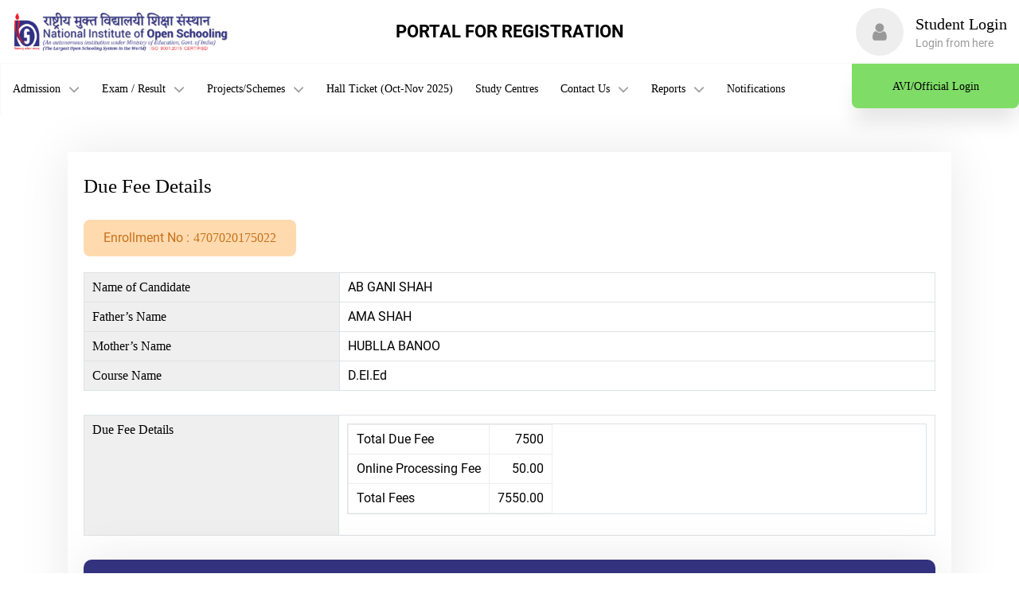

--- FILE ---
content_type: text/html; charset=UTF-8
request_url: https://projects.nios.ac.in/auth/view-due-fee?guid=e4fccb7f-bf31-11ed-aeb9-02ec47a76af8
body_size: 4767
content:
<!DOCTYPE html>
<html lang="en-US">
<head>
    
    <meta charset="UTF-8">
    <meta http-equiv="X-UA-Compatible" content="IE=edge">
    <meta name="viewport" content="width=device-width, initial-scale=1">
    
     <meta name="csrf-param" content="_csrf">
<meta name="csrf-token" content="fP7XnwXruchwvreh669EgX019JCygvURRPseiwcqctBEzLz2QIrs-En2z_Gg9hHICUK6qcC0xCATyi3BTx8Bvw==">
         <!-- Favicon -->
	<!-- Bootstrap CSS -->
            <link rel="stylesheet" href="https://d34fqdcv1dxvst.cloudfront.net/static/frontend/dist/deploy/app.min.css?rel=2019122941">
        <title></title>
    </head><body class="voc">
        
<!-- Begin header section -->
<header class="c-header c-header-xs d-print-none">
    <div class="c-header__main">
        <div class="c-header__main-item brand">
            <div class="media">
                <div class="media__item">
                    <a href="/" class="media__item-link">
                        <figure>
                            <img src="https://d34fqdcv1dxvst.cloudfront.net/static/frontend/dist/images/logos/logo-2024.png" alt="National Institute of Open School" class="u-image">
                        </figure>
                    </a>
                </div>
            </div>
        </div>
        <div class="c-header__main-item main">
    <div class="info-bar">
        <div class="info-bar__item">PORTAL FOR REGISTRATION</div>
        <div class="info-bar__item">
            <a href="tel:1800-180-9393;" class="info-bar__item-link">
                <span class="fa fa-phone u-icon"></span>
                <span class="value">Toll Free : 1800-180-9393</span>
            </a>
        </div>
                <div class="info-bar__item">
            <a href="https://nios.ac.in/screen-reader-access.aspx" target = "_blank" class="info-bar__item-link">
                 <span class="value">Screen Reader Access</span>
            </a>
        </div>
    </div>
    <nav class="c-menu c-menu-xs">
        <div class="c-menu__main">
            <ul class="c-menu__list">
                                <li class="c-menu__main-item dropdown js-sideBarList">
                    <a href="javascript:;" class="c-menu__main-item-link">
                        <span class="value">Admission</span>
                        <span class="fa fa-angle-down u-icon js-sideBarItem"></span>
                    </a>
                    <ul class="sub-dropdown">
                        <li class="sub-dropdown__list dropdown js-sideBarList">
                            <a href="javascript:;" class="sub-dropdown__item">Prospectus  <span class="fa fa-angle-right u-icon js-sideBarItem"></span></a>
                            <ul class="sub-sub-dropdown">
                                <li class="sub-dropdown__list"> 
                                    <a href="https://d34fqdcv1dxvst.cloudfront.net/static/frontend/dist/images/Vocational Prospectus_2025.pdf" target="_blank" rel="noopener noreferrer" class="sub-dropdown__item">2025 </a> 
                                </li><li class="sub-dropdown__list"> 
                                    <a href="https://d34fqdcv1dxvst.cloudfront.net/static/frontend/dist/images/Vocational_Prospectus-2024 (2).pdf" target="_blank" rel="noopener noreferrer" class="sub-dropdown__item">2024 </a> 
                                </li>
                                <li class="sub-dropdown__list"> 
                                    <a href="https://d34fqdcv1dxvst.cloudfront.net/static/frontend/dist/images/Vocational_Prospectus_2023.pdf" target="_blank" rel="noopener noreferrer" class="sub-dropdown__item">2023 </a> 
                                </li>
                                <li class="sub-dropdown__list">
                                    <a href="https://d34fqdcv1dxvst.cloudfront.net/static/frontend/dist/images/Diploma_Yogic_Science_828-832.pdf" target="_blank" rel="noopener noreferrer" class="sub-dropdown__item">Diploma In Yogic Science</a>
                                </li>
                                <li class="sub-dropdown__list">
                                    <a href="https://d34fqdcv1dxvst.cloudfront.net/static/frontend/dist/images/Final_Vocational_Prospectus-2022_NIOS_Website.pdf" target="_blank"  rel="noopener noreferrer" class="sub-dropdown__item">2022</a>
                                </li>
                                <li class="sub-dropdown__list">
                                
                                    <a href="https://d34fqdcv1dxvst.cloudfront.net/static/frontend/dist/images/vocational-prospectus-2021.pdf" target="_blank" rel="noopener noreferrer" class="sub-dropdown__item">2021</a>
                                </li>
                                <li class="sub-dropdown__list">
                                    <a href="https://d34fqdcv1dxvst.cloudfront.net/static/frontend/dist/images/Final-VOCATIONAL-PROSPECTUS-2020.pdf" target="_blank"  rel="noopener noreferrer" class="sub-dropdown__item">2020</a>
                                </li>
                                <li class="sub-dropdown__list">
                                    <a href="https://d34fqdcv1dxvst.cloudfront.net/static/frontend/dist/images/final-vocational-prospectus-2019.pdf" target="_blank"  rel="noopener noreferrer" class="sub-dropdown__item">2019</a>
                                </li>
                                
                                
                            </ul>
                        </li>
                        <li class="sub-dropdown__list">
                            <a href="/registration/preference" class="sub-dropdown__item">Registration</a>
                        </li>
                        <li class="sub-dropdown__list">
                            <a href="/registration/project?isGovtFunded=1" class="sub-dropdown__item">Govt./other funded Projects</a>
                        </li>
                        <li class="sub-dropdown__list">
                            <a href="/registration/check-admission-status" class="sub-dropdown__item">Check Admission Status</a>
                        </li>
                        <li class="sub-dropdown__list">
                            <a href="/home/documents-required-for-admission" class="sub-dropdown__item">Documents Required for Admission</a>
                        </li>
                        <li class="sub-dropdown__list">
                            <a href="/home/admission-process" class="sub-dropdown__item">Procedure for online admission</a>
                        </li>
                        <li class="sub-dropdown__list">
                            <a href="/home/admission-process" class="sub-dropdown__item">Digrammatic Presentation</a>
                        </li>
                        
                         <li class="sub-dropdown__list dropdown js-sideBarList">
                            <a href="javascript:;" class="sub-dropdown__item">Other  <span class="fa fa-angle-right u-icon js-sideBarItem"></span></a>
                            <ul class="sub-sub-dropdown">
                                <li class="sub-dropdown__list">
                                    <a href="/home/eligibility" class="sub-dropdown__item">Eligibility</a>
                                </li>
                                <li class="sub-dropdown__list">
                                    <a href="/home/cancellation-of-admission" class="sub-dropdown__item">Cancellation of Admission</a>
                                </li>
                                <li class="sub-dropdown__list">
                                    <a href="/home/confirmation-admission" class="sub-dropdown__item">Confirmation of Admission</a>
                                </li>
                                <li class="sub-dropdown__list">
                                    <a href="https://sdmis.nios.ac.in/" target="_blank" rel="noopener noreferrer" class="sub-dropdown__item">Academic Courses</a>
                                </li>
                            </ul>
                        </li>
                        
                        
                        <li class="sub-dropdown__list">
                            <a href="https://www.nios.ac.in/departmentsunits/vocational-education/fee-details-vocational-education.aspx" class="sub-dropdown__item">Fee Details</a>
                        </li>
                        
                        <li class="sub-dropdown__list">
                            <a href="/home/coming-soon" class="sub-dropdown__item">Important Dates</a>
                        </li>
                        <li class="sub-dropdown__list">
                            <a href="/auth/student-due-fee" class="sub-dropdown__item">Admission Fee (D. El. Ed. - Offline)</a>
                        </li>
                       
                        
                        
                      
                    </ul>
                </li>
                                <li class="c-menu__main-item dropdown js-sideBarList">
                    <a href="javascript:;" class="c-menu__main-item-link">
                        <span class="value">Exam / Result</span>
                        <span class="fa fa-angle-down u-icon js-sideBarItem"></span>
                    </a>
                    <ul class="sub-dropdown">
                        <li class="sub-dropdown__list dropdown js-sideBarList">
                            <a href="javascript:;" class="sub-dropdown__item">Examination <span class="fa fa-angle-right u-icon js-sideBarItem"></span></a>
                            <ul class="sub-sub-dropdown">
                                <li class="sub-dropdown__list">
                                    <a href="/home/coming-soon" class="sub-dropdown__item">Fee Details/Dates/Process</a>
                                </li>
                                <li class="sub-dropdown__list">
                                    <a href="/registration/exam" class="sub-dropdown__item">Pay Exam Fee</a>
                                </li>
                                <li class="sub-dropdown__list">
                                    <a href="/registration/exam-fee-receipt" class="sub-dropdown__item">Download Receipt</a>
                                </li>
                            </ul>
                        </li>
                        <li class="sub-dropdown__list dropdown js-sideBarList">
                            <a href="javascript:;" class="sub-dropdown__item">Results <span class="fa fa-angle-right u-icon js-sideBarItem"></span></a>
                            <ul class="sub-sub-dropdown">
                                <li class="sub-dropdown__list">
                                    <a href="/result/index" class="sub-dropdown__item">Check Result</a>
                                </li>
                                <li class="sub-dropdown__list">
                                    <a href="javascript:;" class="sub-dropdown__item">Other Programme Result</a>
                                </li>
                                <li class="sub-dropdown__list">
                                    <a href="/result/recheck" class="sub-dropdown__item">Rechecking & Re-evaluation</a>
                                </li>
                                <li class="sub-dropdown__list">
                                    <a href="/result/recheck-receipt" class="sub-dropdown__item">Rechecking & Re-evaluation Fee Receipt</a>
                                </li>
                            </ul>
                        </li>
                    </ul>
                </li>
                <li class="c-menu__main-item dropdown js-sideBarList">
                    <a href="javascript:;" class="c-menu__main-item-link">
                        <span class="value">Projects/Schemes</span>
                        <span class="fa fa-angle-down u-icon js-sideBarItem"></span>
                    </a>
                    <ul class="sub-dropdown">
                        <li class="sub-dropdown__list">
                            <a href="https://asha.nios.ac.in/" class="sub-dropdown__item">Asha Project</a>
                        </li>
                        <li class="sub-dropdown__list">
                            <a href="https://kgbv.nios.ac.in" class="sub-dropdown__item">KGBV- Kasturaba Gandhi Balika Vidyalaya (Gujarat)</a>
                        </li>
                        <li class="sub-dropdown__list">
                            <a href="https://kgbv.nios.ac.in" class="sub-dropdown__item">KGBV- Kasturaba Gandhi Balika Vidyalaya (Gujarat)</a>
                        </li>
                        <!-- <li class="sub-dropdown__list">
                            <a href="javascript:;" class="sub-dropdown__item">Community Health Training Programme</a>
                        </li>
                        <li class="sub-dropdown__list">
                            <a href="https://projects.nios.ac.in/" class="sub-dropdown__item">P.D.P.E.T.</a>
                        </li>
                        <li class="sub-dropdown__list">
                            <a href="https://projects.nios.ac.in/" class="sub-dropdown__item">D.El.Ed.</a>
                        </li> -->
                        
                    </ul>
                </li>
                <li class="c-menu__main-item dropdown">
                    <a href="/search/hall-ticket" class="c-menu__main-item-link">
                        <span class="value"> Hall Ticket (Oct-Nov 2025)</span>
                        
                    </a>
                    
                </li>
                <li class="c-menu__main-item">
                    <a href="/registration/locate-study-centre" class="c-menu__main-item-link">
                        <span class="value">Study Centres</span>
                    </a>
                </li>
                <li class="c-menu__main-item dropdown js-sideBarList">
                    <a href="javascript:;" class="c-menu__main-item-link">
                        <span class="value">Contact Us</span>
                        <span class="fa fa-angle-down u-icon js-sideBarItem"></span>
                    </a>
                    <ul class="sub-dropdown">
                        <li class="sub-dropdown__list">
                            <a href="https://sdmis.nios.ac.in/home/headquarter" class="sub-dropdown__item">Head Quarters</a>
                        </li>
                        <li class="sub-dropdown__list">
                            <a href="https://sdmis.nios.ac.in/home/regional-center" class="sub-dropdown__item">Regional Centers</a>
                        </li>
                        <li class="sub-dropdown__list">
                            <a href="https://sdmis.nios.ac.in/home/query-related" class="sub-dropdown__item">For Books / Study Material</a>
                        </li>
                        <li class="sub-dropdown__list">
                            <a href="/home/coming-soon" class="sub-dropdown__item"> Learner Support Centre</a>
                        </li>
                        <li class="sub-dropdown__list">
                            <a href="/home/technical-support" class="sub-dropdown__item">Technical Support</a>
                        </li>
                        <li class="sub-dropdown__list">
                            <a href="https://nios.ac.in/contact-us/list-of-nios-official-portals.aspx" class="sub-dropdown__item">List of official web portals of NIOS</a>
                        </li>
                    </ul>
                </li>
                <li class="c-menu__main-item dropdown js-sideBarList">
                    <a href="javascript:;" class="c-menu__main-item-link">
                        <span class="value">Reports</span>
                        <span class="fa fa-angle-down u-icon js-sideBarItem"></span>
                    </a>
                    <ul class="sub-dropdown">
                        <li class="sub-dropdown__list">
                        
                            <a href="https://vocadmin.nios.ac.in/report/admission/index" target="_blank" rel="noopener noreferrer" class="sub-dropdown__item">Admission Report</a>
                        </li>
                        <li class="sub-dropdown__list">
                        
                            <a href="https://vocadmin.nios.ac.in/auth/rc-wise-examination-report" target="_blank" rel="noopener noreferrer" class="sub-dropdown__item">Examination Report</a>
                        </li>
                        <li class="sub-dropdown__list">
                        
                            <a href="https://vocadmin.nios.ac.in/report/result/index" target="_blank" rel="noopener noreferrer" class="sub-dropdown__item">Result Report</a>
                        </li>
                        <!-- <li class="sub-dropdown__list">
                        
                            <a href="<?php// \yii\helpers\Url::toRoute(['home/student-list']) ?>" target="_blank" rel="noopener noreferrer" class="sub-dropdown__item">Students List</a>
                        </li> -->
                    </ul>
                </li>
                <li class="c-menu__main-item">
                    <a href="/registration/home-notifications" class="c-menu__main-item-link">
                        <span class="value">Notifications</span>
                    </a>
                <!--    <ul class="sub-dropdown">
                        <li class="sub-dropdown__list">   
                            <a href="https://d34fqdcv1dxvst.cloudfront.net/static/frontend/dist/images/16-notification-reg-addendum-signed-with-DGT.pdf" target="_blank" rel="noopener noreferrer" class="sub-dropdown__item">Notification regarding addendum in MoU with DGT for ITI</a>
                        </li>
                        <li class="sub-dropdown__list">   
                            <a href="https://d34fqdcv1dxvst.cloudfront.net/static/frontend/dist/images/Datesheet_voc_course_Notification_20.pdf" target="_blank" rel="noopener noreferrer" class="sub-dropdown__item">Datesheet and notification of Vocational courses, D.El.Ed (Offline Jammu and Kashmir), KGBV and MKK courses for May 2024 </a>
                        </li>
                        <li class="sub-dropdown__list">   
                            <a href="https://d34fqdcv1dxvst.cloudfront.net/static/frontend/dist/images/public_exam_for_vocational_courses.pdf" target="_blank" rel="noopener noreferrer" class="sub-dropdown__item">Public Exam for Vocational Education Courses and D.El.Ed. 
(Offline) J&K (Theory) of NIOS </a>
                        </li>
                        <li class="sub-dropdown__list">   
                            <a href="https://d34fqdcv1dxvst.cloudfront.net/static/frontend/dist/images/practical_examination_and_internal.pdf" target="_blank" rel="noopener noreferrer" class="sub-dropdown__item">Practical Examination and Internal Assessment for Vocational Education Courses and 
D.EI.Ed. (Offline) J&K, NIOS April/May 2024 </a>
                        </li>
                        <li class="sub-dropdown__list">   
                            <a href="https://d34fqdcv1dxvst.cloudfront.net/static/frontend/dist/images/dled_exam_fee_notification.pdf" target="_blank" rel="noopener noreferrer" class="sub-dropdown__item">D.EI.Ed Exam Fee Notification</a>
                        </li>
                        <li class="sub-dropdown__list">
                        
                            <a href="https://d34fqdcv1dxvst.cloudfront.net/static/frontend/dist/images/Voc_Exam_Fee_for_April-May-2024.pdf" target="_blank" rel="noopener noreferrer" class="sub-dropdown__item">Vocational Exam Fee May 2024</a>
                        </li>
                        <li class="sub-dropdown__list">
                        
                            <a href="https://d34fqdcv1dxvst.cloudfront.net/static/frontend/dist/images/Voc_Exam_Datesheet_Revised.pdf" target="_blank" rel="noopener noreferrer" class="sub-dropdown__item">Vocational Date Sheet May 2023</a>
                        </li>
                        <li class="sub-dropdown__list">
                        
                            <a href="https://d34fqdcv1dxvst.cloudfront.net/static/frontend/dist/images/2023_43_Exam_Voc_Theory_May23.pdf" target="_blank" rel="noopener noreferrer" class="sub-dropdown__item">Vocational Theory Notification May 2023</a>
                        </li>
                        <li class="sub-dropdown__list">
                        
                            <a href="https://d34fqdcv1dxvst.cloudfront.net/static/frontend/dist/images/Extension_of_dates_for_voc_admission.pdf" target="_blank" rel="noopener noreferrer" class="sub-dropdown__item">Vocational Extension of Dates for Admission</a>
                        </li>
                        <li class="sub-dropdown__list">
                        
                            <a href="https://d34fqdcv1dxvst.cloudfront.net/static/frontend/dist/images/Vocational_exam_fee_notification_Oct_2023.jpg" target="_blank" rel="noopener noreferrer" class="sub-dropdown__item">Vocational Exam fee notification Oct 2023</a>
                        </li>
                        <li class="sub-dropdown__list">
                        
                            <a href="https://d34fqdcv1dxvst.cloudfront.net/static/frontend/dist/images/Vocational_theory_exam_notification_Nov_2023.pdf" target="_blank" rel="noopener noreferrer" class="sub-dropdown__item">Vocational theory exam notification Nov 2023</a>
                        </li>
                        <li class="sub-dropdown__list">
                        
                            <a href="https://d34fqdcv1dxvst.cloudfront.net/static/frontend/dist/images/Vocational_practical_notification_Nov_2023.jpg" target="_blank" rel="noopener noreferrer" class="sub-dropdown__item">Vocational practical notification Nov 2023</a>
                        </li>
                        <li class="sub-dropdown__list">
                        
                            <a href="https://d34fqdcv1dxvst.cloudfront.net/static/frontend/dist/images/Theory Date sheet of vocational education courses October-November 2023.pdf" target="_blank" rel="noopener noreferrer" class="sub-dropdown__item">Theory Datesheet of Vocational Education Courses Nov 2023</a>
                        </li>
                        <!-- <li class="sub-dropdown__list">
                        
                            <a href="</?= Yii::$app->params['staticHttpPath'] ?>/dist/images/Vocational_Practical_Notification_Nov_2022.pdf" target="_blank" rel="noopener noreferrer" class="sub-dropdown__item">Vocational Practical Notification Nov 2022</a>
                        </li> -->
                    </ul>
                </li>
                <!-- <li class="c-menu__main-item dropdown">
                    <a href="javascript:;" class="c-menu__main-item-link">
                        <span class="value">Report</span>
                        <span class="fa fa-angle-down u-icon"></span>
                    </a>
                    <ul class="sub-dropdown">
                        <li class="sub-dropdown__list">
                            <a href="http://vocadminnew.com/report/admission/index" class="sub-dropdown__item">Admission Report</a>
                        </li>
                    </ul>
                </li> -->
                <!-- <li class="c-menu__main-item dropdown">
                    <a href="javascript:;" class="c-menu__main-item-link">
                        <span class="value">Important Links</span>
                        <span class="fa fa-angle-down u-icon"></span>
                    </a>
                    <ul class="sub-dropdown">
                        <li class="sub-dropdown__list dropdown">
                            <a href="javascript:;" class="sub-dropdown__item">Prospectus <span class="fa fa-angle-right u-icon"></span></a>
                            <ul class="sub-sub-dropdown">
                                <li class="sub-dropdown__list">
                                    <a href="javascript:;" class="sub-dropdown__item">2019-20</a>
                                </li>
                                <li class="sub-dropdown__list">
                                    <a href="javascript:;" class="sub-dropdown__item">2018-19</a>
                                </li>
                                <li class="sub-dropdown__list">
                                    <a href="javascript:;" class="sub-dropdown__item">2017-18</a>
                                </li>
                                <li class="sub-dropdown__list">
                                    <a href="javascript:;" class="sub-dropdown__item">2020-21</a>
                                </li>
                            </ul>
                        </li>
                        <li class="sub-dropdown__list">
                            <a href="javascript:;" class="sub-dropdown__item">Faq's</a>
                        </li>
                    </ul>
                </li> -->
            </ul>
        </div>
    </nav>
</div>        <div class="c-header__main-item user  ">
        
            <div class="login">
                            <a href="/auth/login" class="login__link">
                    <div class="login__media">
                        <span class="fa fa-user u-icon"></span>
                    </div>
                    <div class="login__value">
                        <span class="title">Student Login</span>
                        <span class="para">Login from here</span>
                    </div>
                </a>
                                <a href="https://vocadmin.nios.ac.in/" class="login__external">                                               
                    <span class="value">AVI/Official Login</span>
                </a>
            </div>
        </div>
    </div>
</header>
<!-- Begin header section -->  

<!-- Mobile Menu Opener -->

<a href="javascript:;" class="c-menu__close js-openMobileMenu">
    <span class="c-menu__close-bar"></span>
    <span class="c-menu__close-bar"></span>
    <span class="c-menu__close-bar"></span>
</a>    <div class="c-bodywrap">
        <!--Body content section start-->  
            <form id="PayDueFeeForm" class="widget__wrapper-searchFilter" action="/payment/payu/student-due-fee" method="post" autocomplete="off">
<input type="hidden" name="_csrf" value="fP7XnwXruchwvreh669EgX019JCygvURRPseiwcqctBEzLz2QIrs-En2z_Gg9hHICUK6qcC0xCATyi3BTx8Bvw=="><body class="voc">
<div class="clearfix"></div>
<div class="c-bodywrap"> 
  <!--Body content section start-->
  <div class="c-bodycontentwrap  c-bodycontentwrap-xs">
    <div class="container">
      <div class="row">
        <div class="col-12">
          <div class="c-bodycontentwrap__centerwrap mt-5  withShadow-1">
            <div class="g-elem_34 g-elem_34-xs">
              <h2 class="g-elem_34__head">Due Fee Details</h2>
              <h3 class="g-elem_34__number withRadius8">Enrollment No : <strong class="value">4707020175022</strong></h3>
              <div class="g-elem_34__tablesection">
                <div class="table-responsive ">
                  <table class="table c-table design2 table-bordered">
                    <tr>
                      <th>Name of Candidate</th>
                      <td>AB GANI SHAH</td>
                    </tr>
                    <tr>
                      <th>Father’s Name</th>
                      <td>AMA SHAH</td>
                    </tr>
                    <tr>
                      <th>Mother’s Name</th>
                      <td>HUBLLA BANOO</td>
                    </tr>
                    <tr>
                      <th>Course Name</th>
                      <td>D.El.Ed</td>
                    </tr>
                  
                  
                  </table>
                </div>
              </div>
              <div class="g-elem_34__subjectwrap">
               
                <div class="g-elem_34__tablesection">
                  <div class="table-responsive ">
                    <table class="table c-table design3 table-bordered">
               
                      <tr>
                        <th>Due Fee Details</th>
                        <td colspan="2">
                            <table class="table table-bordered table-responsive">
                                    <tbody>
                                        <tr>
                                            <td>
                                                Total Due Fee
                                            </td>
                                            <td align="right">
                                                7500                                            </td>
                                        </tr>
                                      
                                        <tr>
                                            <td>
                                                Online Processing Fee
                                            </td>
                                            <td align="right">
                                                50.00                                            </td>
                                        </tr>
                                        <tr>
                                            <td>
                                                Total Fees
                                            </td>
                                            <td align="right">
                                                7550.00                                            </td>
                                        </tr>
                                    </tbody>

                                </table>
                            </td>
                      </tr>
                    </table>
                  </div>
                </div>
                <div class="g-elem_34__bellowdetail withShadow-1">
                  <div class="g-elem_34__bellowdetail-head">
                    <h3 class="text">Payment Gateways</h3>
                  </div>
                  <div class="g-elem_34__bellowdetail-contentwrap">
                    <div class="c-form c-form-xs u-fieldShadow ">
                      <div class="g-elem_34__radiobuttonwrap payment-mode-selection">
                        <div class="g-elem_34__radiobuttonwrap-item">
                          <div class="form-grider design1">
                            <div class="c-formSelectors design1 design2">
                              <input type="radio" name="paymentMethod" value="UBI" id="exampleRadios1" required>
                              <label for="exampleRadios1">UBI</label>
                            </div>
                          </div>
                        </div>
                        <!-- <div class="g-elem_34__radiobuttonwrap-item">
                          <div class="form-grider design1">
                            <div class="c-formSelectors design1 design2">
                              <input type="radio" name="paymentMethod" value="IDBI" id="exampleRadios2">
                              <label for="exampleRadios2">IDBI</label>
                            </div>
                          </div>
                        </div> -->
                        <div class="g-elem_34__radiobuttonwrap-item">
                          <div class="form-grider design1">
                            <div class="c-formSelectors design1 design2">
                              <input type="radio" name="paymentMethod" value="CCAVENUE" id="exampleRadios3" required>
                              <label for="exampleRadios3">CCAVENUE</label>
                            </div>
                          </div>
                        </div>
                      </div>
                                            <input type="hidden" id="guid" name="guid" value="e4fccb7f-bf31-11ed-aeb9-02ec47a76af8">
                      <input type="hidden" id="guid" name="feeId" value="194798">
                      <input type="hidden" id="guid" name="accountHead" value="11">
                      <input type="hidden" id="guid" name="action" value="/payment/payu-due-fee-success">
                    </div>
                  </div>
                </div>
              </div>
              <div class="row">
                <div class="col-12"> 
                <button type="submit" class="btn btn-flat mb-3 btn-primary mb-3 mt-3 text-light adm-u-pad12_18" name="button">Pay Now</button>
                                                                
                </div>
               </div>
            </div>
          </div>
        </div>
      </div>
    </div>
  </div>
</div>
<!--Body content section end-->


</body>
</form></html>

 
        <!-- Begin footer section -->
<footer class="c-footer c-footer-xs">
    <div class="c-footer__top">
        <div class="container">
            <div class="row">
                <div class="col-12">
                    <div class="c-footer__top-content">
                        © 2025 The National Institute of Open Schooling. All Rights Reserved.
                    </div>
                </div>
            </div>
        </div>
    </div>

    <!--<div class="c-footer__bottom">
        <div class="container">
            <div class="row">
                <div class="col-12">
                    <div class="c-footer__bottom-content">
                        <p class="text">© 2021 NIOS. All Rights Reserved.</p>
                        <p class="text"> 011-24368925/24368926 | <a href="mailto:lsc@nios.ac.in" class="link">lsc@nios.ac.in</a>

                        </p>
                    </div>
                </div>
            </div>
        </div>
    </div>-->

</footer>
<!-- Begin footer section -->            <script type="text/javascript" src="https://d34fqdcv1dxvst.cloudfront.net/static/frontend/dist/deploy/app.min.js?rel=2019122941"></script>
<script type="text/javascript">
    var baseHttpPath = 'https://projects.nios.ac.in';
    var staticPath = 'https://d34fqdcv1dxvst.cloudfront.net/static/frontend';
</script>
<!-- Global site tag (gtag.js) - Google Analytics -->
<script async src="https://www.googletagmanager.com/gtag/js?id=UA-119475645-2"></script>
<script>
  window.dataLayer = window.dataLayer || [];
  function gtag(){dataLayer.push(arguments);}
  gtag('js', new Date());

  gtag('config', 'UA-119475645-2');
</script>
<script type="text/javascript">
var $zoho=$zoho || {};$zoho.salesiq = $zoho.salesiq || {widgetcode:"8b960e28a2c19c1659f06377c7af0f08fc0818cbf818430f6d0d878d586dabbb", values:{},ready:function(){}};var d=document;s=d.createElement("script");s.type="text/javascript";s.id="zsiqscript";s.defer=true;s.src="https://salesiq.zoho.in/widget";t=d.getElementsByTagName("script")[0];t.parentNode.insertBefore(s,t);d.write("<div id='zsiqwidget'></div>");
</script>    </div>
    <script>jQuery(function ($) {
RegistrationController.paymentMethodSelection()
jQuery('#PayDueFeeForm').yiiActiveForm([], []);
});</script></body>
</html>


--- FILE ---
content_type: text/css
request_url: https://d34fqdcv1dxvst.cloudfront.net/static/frontend/dist/deploy/app.min.css?rel=2019122941
body_size: 62040
content:
/*!
 *  Font Awesome 4.7.0 by @davegandy - http://fontawesome.io - @fontawesome
 *  License - http://fontawesome.io/license (Font: SIL OFL 1.1, CSS: MIT License)
 */.fa{display:inline-block;font:normal normal normal 14px/1 FontAwesome;font-size:inherit;text-rendering:auto;-webkit-font-smoothing:antialiased;-moz-osx-font-smoothing:grayscale}.fa-lg{font-size:1.33333333em;line-height:.75em;vertical-align:-15%}.fa-2x{font-size:2em}.fa-3x{font-size:3em}.fa-4x{font-size:4em}.fa-5x{font-size:5em}.fa-fw{width:1.28571429em;text-align:center}.fa-ul{padding-left:0;margin-left:2.14285714em;list-style-type:none}.fa-ul>li{position:relative}.fa-li{position:absolute;left:-2.14285714em;width:2.14285714em;top:.14285714em;text-align:center}.fa-li.fa-lg{left:-1.85714286em}.fa-border{padding:.2em .25em .15em;border:solid .08em #eee;border-radius:.1em}.fa-pull-left{float:left}.fa-pull-right{float:right}.fa.fa-pull-left{margin-right:.3em}.fa.fa-pull-right{margin-left:.3em}.pull-right{float:right}.pull-left{float:left}.fa.pull-left{margin-right:.3em}.fa.pull-right{margin-left:.3em}.fa-spin{-webkit-animation:fa-spin 2s infinite linear;animation:fa-spin 2s infinite linear}.fa-pulse{-webkit-animation:fa-spin 1s infinite steps(8);animation:fa-spin 1s infinite steps(8)}@-webkit-keyframes fa-spin{0%{-webkit-transform:rotate(0);transform:rotate(0)}100%{-webkit-transform:rotate(359deg);transform:rotate(359deg)}}@keyframes fa-spin{0%{-webkit-transform:rotate(0);transform:rotate(0)}100%{-webkit-transform:rotate(359deg);transform:rotate(359deg)}}.fa-rotate-90{-webkit-transform:rotate(90deg);-ms-transform:rotate(90deg);transform:rotate(90deg)}.fa-rotate-180{-webkit-transform:rotate(180deg);-ms-transform:rotate(180deg);transform:rotate(180deg)}.fa-rotate-270{-webkit-transform:rotate(270deg);-ms-transform:rotate(270deg);transform:rotate(270deg)}.fa-flip-horizontal{-webkit-transform:scale(-1,1);-ms-transform:scale(-1,1);transform:scale(-1,1)}.fa-flip-vertical{-webkit-transform:scale(1,-1);-ms-transform:scale(1,-1);transform:scale(1,-1)}:root .fa-flip-horizontal,:root .fa-flip-vertical,:root .fa-rotate-180,:root .fa-rotate-270,:root .fa-rotate-90{filter:none}.fa-stack{position:relative;display:inline-block;width:2em;height:2em;line-height:2em;vertical-align:middle}.fa-stack-1x,.fa-stack-2x{position:absolute;left:0;width:100%;text-align:center}.fa-stack-1x{line-height:inherit}.fa-stack-2x{font-size:2em}.fa-inverse{color:#fff}.fa-glass:before{content:""}.fa-music:before{content:""}.fa-search:before{content:""}.fa-envelope-o:before{content:""}.fa-heart:before{content:""}.fa-star:before{content:""}.fa-star-o:before{content:""}.fa-user:before{content:""}.fa-film:before{content:""}.fa-th-large:before{content:""}.fa-th:before{content:""}.fa-th-list:before{content:""}.fa-check:before{content:""}.fa-close:before,.fa-remove:before,.fa-times:before{content:""}.fa-search-plus:before{content:""}.fa-search-minus:before{content:""}.fa-power-off:before{content:""}.fa-signal:before{content:""}.fa-cog:before,.fa-gear:before{content:""}.fa-trash-o:before{content:""}.fa-home:before{content:""}.fa-file-o:before{content:""}.fa-clock-o:before{content:""}.fa-road:before{content:""}.fa-download:before{content:""}.fa-arrow-circle-o-down:before{content:""}.fa-arrow-circle-o-up:before{content:""}.fa-inbox:before{content:""}.fa-play-circle-o:before{content:""}.fa-repeat:before,.fa-rotate-right:before{content:""}.fa-refresh:before{content:""}.fa-list-alt:before{content:""}.fa-lock:before{content:""}.fa-flag:before{content:""}.fa-headphones:before{content:""}.fa-volume-off:before{content:""}.fa-volume-down:before{content:""}.fa-volume-up:before{content:""}.fa-qrcode:before{content:""}.fa-barcode:before{content:""}.fa-tag:before{content:""}.fa-tags:before{content:""}.fa-book:before{content:""}.fa-bookmark:before{content:""}.fa-print:before{content:""}.fa-camera:before{content:""}.fa-font:before{content:""}.fa-bold:before{content:""}.fa-italic:before{content:""}.fa-text-height:before{content:""}.fa-text-width:before{content:""}.fa-align-left:before{content:""}.fa-align-center:before{content:""}.fa-align-right:before{content:""}.fa-align-justify:before{content:""}.fa-list:before{content:""}.fa-dedent:before,.fa-outdent:before{content:""}.fa-indent:before{content:""}.fa-video-camera:before{content:""}.fa-image:before,.fa-photo:before,.fa-picture-o:before{content:""}.fa-pencil:before{content:""}.fa-map-marker:before{content:""}.fa-adjust:before{content:""}.fa-tint:before{content:""}.fa-edit:before,.fa-pencil-square-o:before{content:""}.fa-share-square-o:before{content:""}.fa-check-square-o:before{content:""}.fa-arrows:before{content:""}.fa-step-backward:before{content:""}.fa-fast-backward:before{content:""}.fa-backward:before{content:""}.fa-play:before{content:""}.fa-pause:before{content:""}.fa-stop:before{content:""}.fa-forward:before{content:""}.fa-fast-forward:before{content:""}.fa-step-forward:before{content:""}.fa-eject:before{content:""}.fa-chevron-left:before{content:""}.fa-chevron-right:before{content:""}.fa-plus-circle:before{content:""}.fa-minus-circle:before{content:""}.fa-times-circle:before{content:""}.fa-check-circle:before{content:""}.fa-question-circle:before{content:""}.fa-info-circle:before{content:""}.fa-crosshairs:before{content:""}.fa-times-circle-o:before{content:""}.fa-check-circle-o:before{content:""}.fa-ban:before{content:""}.fa-arrow-left:before{content:""}.fa-arrow-right:before{content:""}.fa-arrow-up:before{content:""}.fa-arrow-down:before{content:""}.fa-mail-forward:before,.fa-share:before{content:""}.fa-expand:before{content:""}.fa-compress:before{content:""}.fa-plus:before{content:""}.fa-minus:before{content:""}.fa-asterisk:before{content:""}.fa-exclamation-circle:before{content:""}.fa-gift:before{content:""}.fa-leaf:before{content:""}.fa-fire:before{content:""}.fa-eye:before{content:""}.fa-eye-slash:before{content:""}.fa-exclamation-triangle:before,.fa-warning:before{content:""}.fa-plane:before{content:""}.fa-calendar:before{content:""}.fa-random:before{content:""}.fa-comment:before{content:""}.fa-magnet:before{content:""}.fa-chevron-up:before{content:""}.fa-chevron-down:before{content:""}.fa-retweet:before{content:""}.fa-shopping-cart:before{content:""}.fa-folder:before{content:""}.fa-folder-open:before{content:""}.fa-arrows-v:before{content:""}.fa-arrows-h:before{content:""}.fa-bar-chart-o:before,.fa-bar-chart:before{content:""}.fa-twitter-square:before{content:""}.fa-facebook-square:before{content:""}.fa-camera-retro:before{content:""}.fa-key:before{content:""}.fa-cogs:before,.fa-gears:before{content:""}.fa-comments:before{content:""}.fa-thumbs-o-up:before{content:""}.fa-thumbs-o-down:before{content:""}.fa-star-half:before{content:""}.fa-heart-o:before{content:""}.fa-sign-out:before{content:""}.fa-linkedin-square:before{content:""}.fa-thumb-tack:before{content:""}.fa-external-link:before{content:""}.fa-sign-in:before{content:""}.fa-trophy:before{content:""}.fa-github-square:before{content:""}.fa-upload:before{content:""}.fa-lemon-o:before{content:""}.fa-phone:before{content:""}.fa-square-o:before{content:""}.fa-bookmark-o:before{content:""}.fa-phone-square:before{content:""}.fa-twitter:before{content:""}.fa-facebook-f:before,.fa-facebook:before{content:""}.fa-github:before{content:""}.fa-unlock:before{content:""}.fa-credit-card:before{content:""}.fa-feed:before,.fa-rss:before{content:""}.fa-hdd-o:before{content:""}.fa-bullhorn:before{content:""}.fa-bell:before{content:""}.fa-certificate:before{content:""}.fa-hand-o-right:before{content:""}.fa-hand-o-left:before{content:""}.fa-hand-o-up:before{content:""}.fa-hand-o-down:before{content:""}.fa-arrow-circle-left:before{content:""}.fa-arrow-circle-right:before{content:""}.fa-arrow-circle-up:before{content:""}.fa-arrow-circle-down:before{content:""}.fa-globe:before{content:""}.fa-wrench:before{content:""}.fa-tasks:before{content:""}.fa-filter:before{content:""}.fa-briefcase:before{content:""}.fa-arrows-alt:before{content:""}.fa-group:before,.fa-users:before{content:""}.fa-chain:before,.fa-link:before{content:""}.fa-cloud:before{content:""}.fa-flask:before{content:""}.fa-cut:before,.fa-scissors:before{content:""}.fa-copy:before,.fa-files-o:before{content:""}.fa-paperclip:before{content:""}.fa-floppy-o:before,.fa-save:before{content:""}.fa-square:before{content:""}.fa-bars:before,.fa-navicon:before,.fa-reorder:before{content:""}.fa-list-ul:before{content:""}.fa-list-ol:before{content:""}.fa-strikethrough:before{content:""}.fa-underline:before{content:""}.fa-table:before{content:""}.fa-magic:before{content:""}.fa-truck:before{content:""}.fa-pinterest:before{content:""}.fa-pinterest-square:before{content:""}.fa-google-plus-square:before{content:""}.fa-google-plus:before{content:""}.fa-money:before{content:""}.fa-caret-down:before{content:""}.fa-caret-up:before{content:""}.fa-caret-left:before{content:""}.fa-caret-right:before{content:""}.fa-columns:before{content:""}.fa-sort:before,.fa-unsorted:before{content:""}.fa-sort-desc:before,.fa-sort-down:before{content:""}.fa-sort-asc:before,.fa-sort-up:before{content:""}.fa-envelope:before{content:""}.fa-linkedin:before{content:""}.fa-rotate-left:before,.fa-undo:before{content:""}.fa-gavel:before,.fa-legal:before{content:""}.fa-dashboard:before,.fa-tachometer:before{content:""}.fa-comment-o:before{content:""}.fa-comments-o:before{content:""}.fa-bolt:before,.fa-flash:before{content:""}.fa-sitemap:before{content:""}.fa-umbrella:before{content:""}.fa-clipboard:before,.fa-paste:before{content:""}.fa-lightbulb-o:before{content:""}.fa-exchange:before{content:""}.fa-cloud-download:before{content:""}.fa-cloud-upload:before{content:""}.fa-user-md:before{content:""}.fa-stethoscope:before{content:""}.fa-suitcase:before{content:""}.fa-bell-o:before{content:""}.fa-coffee:before{content:""}.fa-cutlery:before{content:""}.fa-file-text-o:before{content:""}.fa-building-o:before{content:""}.fa-hospital-o:before{content:""}.fa-ambulance:before{content:""}.fa-medkit:before{content:""}.fa-fighter-jet:before{content:""}.fa-beer:before{content:""}.fa-h-square:before{content:""}.fa-plus-square:before{content:""}.fa-angle-double-left:before{content:""}.fa-angle-double-right:before{content:""}.fa-angle-double-up:before{content:""}.fa-angle-double-down:before{content:""}.fa-angle-left:before{content:""}.fa-angle-right:before{content:""}.fa-angle-up:before{content:""}.fa-angle-down:before{content:""}.fa-desktop:before{content:""}.fa-laptop:before{content:""}.fa-tablet:before{content:""}.fa-mobile-phone:before,.fa-mobile:before{content:""}.fa-circle-o:before{content:""}.fa-quote-left:before{content:""}.fa-quote-right:before{content:""}.fa-spinner:before{content:""}.fa-circle:before{content:""}.fa-mail-reply:before,.fa-reply:before{content:""}.fa-github-alt:before{content:""}.fa-folder-o:before{content:""}.fa-folder-open-o:before{content:""}.fa-smile-o:before{content:""}.fa-frown-o:before{content:""}.fa-meh-o:before{content:""}.fa-gamepad:before{content:""}.fa-keyboard-o:before{content:""}.fa-flag-o:before{content:""}.fa-flag-checkered:before{content:""}.fa-terminal:before{content:""}.fa-code:before{content:""}.fa-mail-reply-all:before,.fa-reply-all:before{content:""}.fa-star-half-empty:before,.fa-star-half-full:before,.fa-star-half-o:before{content:""}.fa-location-arrow:before{content:""}.fa-crop:before{content:""}.fa-code-fork:before{content:""}.fa-chain-broken:before,.fa-unlink:before{content:""}.fa-question:before{content:""}.fa-info:before{content:""}.fa-exclamation:before{content:""}.fa-superscript:before{content:""}.fa-subscript:before{content:""}.fa-eraser:before{content:""}.fa-puzzle-piece:before{content:""}.fa-microphone:before{content:""}.fa-microphone-slash:before{content:""}.fa-shield:before{content:""}.fa-calendar-o:before{content:""}.fa-fire-extinguisher:before{content:""}.fa-rocket:before{content:""}.fa-maxcdn:before{content:""}.fa-chevron-circle-left:before{content:""}.fa-chevron-circle-right:before{content:""}.fa-chevron-circle-up:before{content:""}.fa-chevron-circle-down:before{content:""}.fa-html5:before{content:""}.fa-css3:before{content:""}.fa-anchor:before{content:""}.fa-unlock-alt:before{content:""}.fa-bullseye:before{content:""}.fa-ellipsis-h:before{content:""}.fa-ellipsis-v:before{content:""}.fa-rss-square:before{content:""}.fa-play-circle:before{content:""}.fa-ticket:before{content:""}.fa-minus-square:before{content:""}.fa-minus-square-o:before{content:""}.fa-level-up:before{content:""}.fa-level-down:before{content:""}.fa-check-square:before{content:""}.fa-pencil-square:before{content:""}.fa-external-link-square:before{content:""}.fa-share-square:before{content:""}.fa-compass:before{content:""}.fa-caret-square-o-down:before,.fa-toggle-down:before{content:""}.fa-caret-square-o-up:before,.fa-toggle-up:before{content:""}.fa-caret-square-o-right:before,.fa-toggle-right:before{content:""}.fa-eur:before,.fa-euro:before{content:""}.fa-gbp:before{content:""}.fa-dollar:before,.fa-usd:before{content:""}.fa-inr:before,.fa-rupee:before{content:""}.fa-cny:before,.fa-jpy:before,.fa-rmb:before,.fa-yen:before{content:""}.fa-rouble:before,.fa-rub:before,.fa-ruble:before{content:""}.fa-krw:before,.fa-won:before{content:""}.fa-bitcoin:before,.fa-btc:before{content:""}.fa-file:before{content:""}.fa-file-text:before{content:""}.fa-sort-alpha-asc:before{content:""}.fa-sort-alpha-desc:before{content:""}.fa-sort-amount-asc:before{content:""}.fa-sort-amount-desc:before{content:""}.fa-sort-numeric-asc:before{content:""}.fa-sort-numeric-desc:before{content:""}.fa-thumbs-up:before{content:""}.fa-thumbs-down:before{content:""}.fa-youtube-square:before{content:""}.fa-youtube:before{content:""}.fa-xing:before{content:""}.fa-xing-square:before{content:""}.fa-youtube-play:before{content:""}.fa-dropbox:before{content:""}.fa-stack-overflow:before{content:""}.fa-instagram:before{content:""}.fa-flickr:before{content:""}.fa-adn:before{content:""}.fa-bitbucket:before{content:""}.fa-bitbucket-square:before{content:""}.fa-tumblr:before{content:""}.fa-tumblr-square:before{content:""}.fa-long-arrow-down:before{content:""}.fa-long-arrow-up:before{content:""}.fa-long-arrow-left:before{content:""}.fa-long-arrow-right:before{content:""}.fa-apple:before{content:""}.fa-windows:before{content:""}.fa-android:before{content:""}.fa-linux:before{content:""}.fa-dribbble:before{content:""}.fa-skype:before{content:""}.fa-foursquare:before{content:""}.fa-trello:before{content:""}.fa-female:before{content:""}.fa-male:before{content:""}.fa-gittip:before,.fa-gratipay:before{content:""}.fa-sun-o:before{content:""}.fa-moon-o:before{content:""}.fa-archive:before{content:""}.fa-bug:before{content:""}.fa-vk:before{content:""}.fa-weibo:before{content:""}.fa-renren:before{content:""}.fa-pagelines:before{content:""}.fa-stack-exchange:before{content:""}.fa-arrow-circle-o-right:before{content:""}.fa-arrow-circle-o-left:before{content:""}.fa-caret-square-o-left:before,.fa-toggle-left:before{content:""}.fa-dot-circle-o:before{content:""}.fa-wheelchair:before{content:""}.fa-vimeo-square:before{content:""}.fa-try:before,.fa-turkish-lira:before{content:""}.fa-plus-square-o:before{content:""}.fa-space-shuttle:before{content:""}.fa-slack:before{content:""}.fa-envelope-square:before{content:""}.fa-wordpress:before{content:""}.fa-openid:before{content:""}.fa-bank:before,.fa-institution:before,.fa-university:before{content:""}.fa-graduation-cap:before,.fa-mortar-board:before{content:""}.fa-yahoo:before{content:""}.fa-google:before{content:""}.fa-reddit:before{content:""}.fa-reddit-square:before{content:""}.fa-stumbleupon-circle:before{content:""}.fa-stumbleupon:before{content:""}.fa-delicious:before{content:""}.fa-digg:before{content:""}.fa-pied-piper-pp:before{content:""}.fa-pied-piper-alt:before{content:""}.fa-drupal:before{content:""}.fa-joomla:before{content:""}.fa-language:before{content:""}.fa-fax:before{content:""}.fa-building:before{content:""}.fa-child:before{content:""}.fa-paw:before{content:""}.fa-spoon:before{content:""}.fa-cube:before{content:""}.fa-cubes:before{content:""}.fa-behance:before{content:""}.fa-behance-square:before{content:""}.fa-steam:before{content:""}.fa-steam-square:before{content:""}.fa-recycle:before{content:""}.fa-automobile:before,.fa-car:before{content:""}.fa-cab:before,.fa-taxi:before{content:""}.fa-tree:before{content:""}.fa-spotify:before{content:""}.fa-deviantart:before{content:""}.fa-soundcloud:before{content:""}.fa-database:before{content:""}.fa-file-pdf-o:before{content:""}.fa-file-word-o:before{content:""}.fa-file-excel-o:before{content:""}.fa-file-powerpoint-o:before{content:""}.fa-file-image-o:before,.fa-file-photo-o:before,.fa-file-picture-o:before{content:""}.fa-file-archive-o:before,.fa-file-zip-o:before{content:""}.fa-file-audio-o:before,.fa-file-sound-o:before{content:""}.fa-file-movie-o:before,.fa-file-video-o:before{content:""}.fa-file-code-o:before{content:""}.fa-vine:before{content:""}.fa-codepen:before{content:""}.fa-jsfiddle:before{content:""}.fa-life-bouy:before,.fa-life-buoy:before,.fa-life-ring:before,.fa-life-saver:before,.fa-support:before{content:""}.fa-circle-o-notch:before{content:""}.fa-ra:before,.fa-rebel:before,.fa-resistance:before{content:""}.fa-empire:before,.fa-ge:before{content:""}.fa-git-square:before{content:""}.fa-git:before{content:""}.fa-hacker-news:before,.fa-y-combinator-square:before,.fa-yc-square:before{content:""}.fa-tencent-weibo:before{content:""}.fa-qq:before{content:""}.fa-wechat:before,.fa-weixin:before{content:""}.fa-paper-plane:before,.fa-send:before{content:""}.fa-paper-plane-o:before,.fa-send-o:before{content:""}.fa-history:before{content:""}.fa-circle-thin:before{content:""}.fa-header:before{content:""}.fa-paragraph:before{content:""}.fa-sliders:before{content:""}.fa-share-alt:before{content:""}.fa-share-alt-square:before{content:""}.fa-bomb:before{content:""}.fa-futbol-o:before,.fa-soccer-ball-o:before{content:""}.fa-tty:before{content:""}.fa-binoculars:before{content:""}.fa-plug:before{content:""}.fa-slideshare:before{content:""}.fa-twitch:before{content:""}.fa-yelp:before{content:""}.fa-newspaper-o:before{content:""}.fa-wifi:before{content:""}.fa-calculator:before{content:""}.fa-paypal:before{content:""}.fa-google-wallet:before{content:""}.fa-cc-visa:before{content:""}.fa-cc-mastercard:before{content:""}.fa-cc-discover:before{content:""}.fa-cc-amex:before{content:""}.fa-cc-paypal:before{content:""}.fa-cc-stripe:before{content:""}.fa-bell-slash:before{content:""}.fa-bell-slash-o:before{content:""}.fa-trash:before{content:""}.fa-copyright:before{content:""}.fa-at:before{content:""}.fa-eyedropper:before{content:""}.fa-paint-brush:before{content:""}.fa-birthday-cake:before{content:""}.fa-area-chart:before{content:""}.fa-pie-chart:before{content:""}.fa-line-chart:before{content:""}.fa-lastfm:before{content:""}.fa-lastfm-square:before{content:""}.fa-toggle-off:before{content:""}.fa-toggle-on:before{content:""}.fa-bicycle:before{content:""}.fa-bus:before{content:""}.fa-ioxhost:before{content:""}.fa-angellist:before{content:""}.fa-cc:before{content:""}.fa-ils:before,.fa-shekel:before,.fa-sheqel:before{content:""}.fa-meanpath:before{content:""}.fa-buysellads:before{content:""}.fa-connectdevelop:before{content:""}.fa-dashcube:before{content:""}.fa-forumbee:before{content:""}.fa-leanpub:before{content:""}.fa-sellsy:before{content:""}.fa-shirtsinbulk:before{content:""}.fa-simplybuilt:before{content:""}.fa-skyatlas:before{content:""}.fa-cart-plus:before{content:""}.fa-cart-arrow-down:before{content:""}.fa-diamond:before{content:""}.fa-ship:before{content:""}.fa-user-secret:before{content:""}.fa-motorcycle:before{content:""}.fa-street-view:before{content:""}.fa-heartbeat:before{content:""}.fa-venus:before{content:""}.fa-mars:before{content:""}.fa-mercury:before{content:""}.fa-intersex:before,.fa-transgender:before{content:""}.fa-transgender-alt:before{content:""}.fa-venus-double:before{content:""}.fa-mars-double:before{content:""}.fa-venus-mars:before{content:""}.fa-mars-stroke:before{content:""}.fa-mars-stroke-v:before{content:""}.fa-mars-stroke-h:before{content:""}.fa-neuter:before{content:""}.fa-genderless:before{content:""}.fa-facebook-official:before{content:""}.fa-pinterest-p:before{content:""}.fa-whatsapp:before{content:""}.fa-server:before{content:""}.fa-user-plus:before{content:""}.fa-user-times:before{content:""}.fa-bed:before,.fa-hotel:before{content:""}.fa-viacoin:before{content:""}.fa-train:before{content:""}.fa-subway:before{content:""}.fa-medium:before{content:""}.fa-y-combinator:before,.fa-yc:before{content:""}.fa-optin-monster:before{content:""}.fa-opencart:before{content:""}.fa-expeditedssl:before{content:""}.fa-battery-4:before,.fa-battery-full:before,.fa-battery:before{content:""}.fa-battery-3:before,.fa-battery-three-quarters:before{content:""}.fa-battery-2:before,.fa-battery-half:before{content:""}.fa-battery-1:before,.fa-battery-quarter:before{content:""}.fa-battery-0:before,.fa-battery-empty:before{content:""}.fa-mouse-pointer:before{content:""}.fa-i-cursor:before{content:""}.fa-object-group:before{content:""}.fa-object-ungroup:before{content:""}.fa-sticky-note:before{content:""}.fa-sticky-note-o:before{content:""}.fa-cc-jcb:before{content:""}.fa-cc-diners-club:before{content:""}.fa-clone:before{content:""}.fa-balance-scale:before{content:""}.fa-hourglass-o:before{content:""}.fa-hourglass-1:before,.fa-hourglass-start:before{content:""}.fa-hourglass-2:before,.fa-hourglass-half:before{content:""}.fa-hourglass-3:before,.fa-hourglass-end:before{content:""}.fa-hourglass:before{content:""}.fa-hand-grab-o:before,.fa-hand-rock-o:before{content:""}.fa-hand-paper-o:before,.fa-hand-stop-o:before{content:""}.fa-hand-scissors-o:before{content:""}.fa-hand-lizard-o:before{content:""}.fa-hand-spock-o:before{content:""}.fa-hand-pointer-o:before{content:""}.fa-hand-peace-o:before{content:""}.fa-trademark:before{content:""}.fa-registered:before{content:""}.fa-creative-commons:before{content:""}.fa-gg:before{content:""}.fa-gg-circle:before{content:""}.fa-tripadvisor:before{content:""}.fa-odnoklassniki:before{content:""}.fa-odnoklassniki-square:before{content:""}.fa-get-pocket:before{content:""}.fa-wikipedia-w:before{content:""}.fa-safari:before{content:""}.fa-chrome:before{content:""}.fa-firefox:before{content:""}.fa-opera:before{content:""}.fa-internet-explorer:before{content:""}.fa-television:before,.fa-tv:before{content:""}.fa-contao:before{content:""}.fa-500px:before{content:""}.fa-amazon:before{content:""}.fa-calendar-plus-o:before{content:""}.fa-calendar-minus-o:before{content:""}.fa-calendar-times-o:before{content:""}.fa-calendar-check-o:before{content:""}.fa-industry:before{content:""}.fa-map-pin:before{content:""}.fa-map-signs:before{content:""}.fa-map-o:before{content:""}.fa-map:before{content:""}.fa-commenting:before{content:""}.fa-commenting-o:before{content:""}.fa-houzz:before{content:""}.fa-vimeo:before{content:""}.fa-black-tie:before{content:""}.fa-fonticons:before{content:""}.fa-reddit-alien:before{content:""}.fa-edge:before{content:""}.fa-credit-card-alt:before{content:""}.fa-codiepie:before{content:""}.fa-modx:before{content:""}.fa-fort-awesome:before{content:""}.fa-usb:before{content:""}.fa-product-hunt:before{content:""}.fa-mixcloud:before{content:""}.fa-scribd:before{content:""}.fa-pause-circle:before{content:""}.fa-pause-circle-o:before{content:""}.fa-stop-circle:before{content:""}.fa-stop-circle-o:before{content:""}.fa-shopping-bag:before{content:""}.fa-shopping-basket:before{content:""}.fa-hashtag:before{content:""}.fa-bluetooth:before{content:""}.fa-bluetooth-b:before{content:""}.fa-percent:before{content:""}.fa-gitlab:before{content:""}.fa-wpbeginner:before{content:""}.fa-wpforms:before{content:""}.fa-envira:before{content:""}.fa-universal-access:before{content:""}.fa-wheelchair-alt:before{content:""}.fa-question-circle-o:before{content:""}.fa-blind:before{content:""}.fa-audio-description:before{content:""}.fa-volume-control-phone:before{content:""}.fa-braille:before{content:""}.fa-assistive-listening-systems:before{content:""}.fa-american-sign-language-interpreting:before,.fa-asl-interpreting:before{content:""}.fa-deaf:before,.fa-deafness:before,.fa-hard-of-hearing:before{content:""}.fa-glide:before{content:""}.fa-glide-g:before{content:""}.fa-sign-language:before,.fa-signing:before{content:""}.fa-low-vision:before{content:""}.fa-viadeo:before{content:""}.fa-viadeo-square:before{content:""}.fa-snapchat:before{content:""}.fa-snapchat-ghost:before{content:""}.fa-snapchat-square:before{content:""}.fa-pied-piper:before{content:""}.fa-first-order:before{content:""}.fa-yoast:before{content:""}.fa-themeisle:before{content:""}.fa-google-plus-circle:before,.fa-google-plus-official:before{content:""}.fa-fa:before,.fa-font-awesome:before{content:""}.fa-handshake-o:before{content:""}.fa-envelope-open:before{content:""}.fa-envelope-open-o:before{content:""}.fa-linode:before{content:""}.fa-address-book:before{content:""}.fa-address-book-o:before{content:""}.fa-address-card:before,.fa-vcard:before{content:""}.fa-address-card-o:before,.fa-vcard-o:before{content:""}.fa-user-circle:before{content:""}.fa-user-circle-o:before{content:""}.fa-user-o:before{content:""}.fa-id-badge:before{content:""}.fa-drivers-license:before,.fa-id-card:before{content:""}.fa-drivers-license-o:before,.fa-id-card-o:before{content:""}.fa-quora:before{content:""}.fa-free-code-camp:before{content:""}.fa-telegram:before{content:""}.fa-thermometer-4:before,.fa-thermometer-full:before,.fa-thermometer:before{content:""}.fa-thermometer-3:before,.fa-thermometer-three-quarters:before{content:""}.fa-thermometer-2:before,.fa-thermometer-half:before{content:""}.fa-thermometer-1:before,.fa-thermometer-quarter:before{content:""}.fa-thermometer-0:before,.fa-thermometer-empty:before{content:""}.fa-shower:before{content:""}.fa-bath:before,.fa-bathtub:before,.fa-s15:before{content:""}.fa-podcast:before{content:""}.fa-window-maximize:before{content:""}.fa-window-minimize:before{content:""}.fa-window-restore:before{content:""}.fa-times-rectangle:before,.fa-window-close:before{content:""}.fa-times-rectangle-o:before,.fa-window-close-o:before{content:""}.fa-bandcamp:before{content:""}.fa-grav:before{content:""}.fa-etsy:before{content:""}.fa-imdb:before{content:""}.fa-ravelry:before{content:""}.fa-eercast:before{content:""}.fa-microchip:before{content:""}.fa-snowflake-o:before{content:""}.fa-superpowers:before{content:""}.fa-wpexplorer:before{content:""}.fa-meetup:before{content:""}.sr-only{position:absolute;width:1px;height:1px;padding:0;margin:-1px;overflow:hidden;clip:rect(0,0,0,0);border:0}.sr-only-focusable:active,.sr-only-focusable:focus{position:static;width:auto;height:auto;margin:0;overflow:visible;clip:auto}/*!
 * Bootstrap v4.5.0 (https://getbootstrap.com/)
 * Copyright 2011-2020 The Bootstrap Authors
 * Copyright 2011-2020 Twitter, Inc.
 * Licensed under MIT (https://github.com/twbs/bootstrap/blob/master/LICENSE)
 */:root{--blue:#007bff;--indigo:#6610f2;--purple:#6f42c1;--pink:#e83e8c;--red:#dc3545;--orange:#fd7e14;--yellow:#ffc107;--green:#28a745;--teal:#20c997;--cyan:#17a2b8;--white:#fff;--gray:#6c757d;--gray-dark:#343a40;--primary:#007bff;--secondary:#6c757d;--success:#28a745;--info:#17a2b8;--warning:#ffc107;--danger:#dc3545;--light:#f8f9fa;--dark:#343a40;--breakpoint-xs:0;--breakpoint-sm:576px;--breakpoint-md:768px;--breakpoint-lg:992px;--breakpoint-xl:1200px;--font-family-sans-serif:-apple-system,BlinkMacSystemFont,"Segoe UI",Roboto,"Helvetica Neue",Arial,"Noto Sans",sans-serif,"Apple Color Emoji","Segoe UI Emoji","Segoe UI Symbol","Noto Color Emoji";--font-family-monospace:SFMono-Regular,Menlo,Monaco,Consolas,"Liberation Mono","Courier New",monospace}*,::after,::before{box-sizing:border-box}html{font-family:sans-serif;line-height:1.15;-webkit-text-size-adjust:100%;-webkit-tap-highlight-color:transparent}article,aside,figcaption,figure,footer,header,hgroup,main,nav,section{display:block}body{margin:0;font-family:-apple-system,BlinkMacSystemFont,"Segoe UI",Roboto,"Helvetica Neue",Arial,"Noto Sans",sans-serif,"Apple Color Emoji","Segoe UI Emoji","Segoe UI Symbol","Noto Color Emoji";font-size:1rem;font-weight:400;line-height:1.5;color:#212529;text-align:left;background-color:#fff}[tabindex="-1"]:focus:not(:focus-visible){outline:0!important}hr{box-sizing:content-box;height:0;overflow:visible}h1,h2,h3,h4,h5,h6{margin-top:0;margin-bottom:.5rem}p{margin-top:0;margin-bottom:1rem}abbr[data-original-title],abbr[title]{text-decoration:underline;text-decoration:underline dotted;cursor:help;border-bottom:0;text-decoration-skip-ink:none}address{margin-bottom:1rem;font-style:normal;line-height:inherit}dl,ol,ul{margin-top:0;margin-bottom:1rem}ol ol,ol ul,ul ol,ul ul{margin-bottom:0}dt{font-weight:700}dd{margin-bottom:.5rem;margin-left:0}blockquote{margin:0 0 1rem}b,strong{font-weight:bolder}small{font-size:80%}sub,sup{position:relative;font-size:75%;line-height:0;vertical-align:baseline}sub{bottom:-.25em}sup{top:-.5em}a{color:#007bff;text-decoration:none;background-color:rgba(0,0,0,0)}a:hover{color:#0056b3;text-decoration:underline}a:not([href]){color:inherit;text-decoration:none}a:not([href]):hover{color:inherit;text-decoration:none}code,kbd,pre,samp{font-family:SFMono-Regular,Menlo,Monaco,Consolas,"Liberation Mono","Courier New",monospace;font-size:1em}pre{margin-top:0;margin-bottom:1rem;overflow:auto;-ms-overflow-style:scrollbar}figure{margin:0 0 1rem}img{vertical-align:middle;border-style:none}svg{overflow:hidden;vertical-align:middle}table{border-collapse:collapse}caption{padding-top:.75rem;padding-bottom:.75rem;color:#6c757d;text-align:left;caption-side:bottom}th{text-align:inherit}label{display:inline-block;margin-bottom:.5rem}button{border-radius:0}button:focus{outline:1px dotted;outline:5px auto -webkit-focus-ring-color}button,input,optgroup,select,textarea{margin:0;font-family:inherit;font-size:inherit;line-height:inherit}button,input{overflow:visible}button,select{text-transform:none}[role=button]{cursor:pointer}select{word-wrap:normal}[type=button],[type=reset],[type=submit],button{-webkit-appearance:button}[type=button]:not(:disabled),[type=reset]:not(:disabled),[type=submit]:not(:disabled),button:not(:disabled){cursor:pointer}[type=button]::-moz-focus-inner,[type=reset]::-moz-focus-inner,[type=submit]::-moz-focus-inner,button::-moz-focus-inner{padding:0;border-style:none}input[type=checkbox],input[type=radio]{box-sizing:border-box;padding:0}textarea{overflow:auto;resize:vertical}fieldset{min-width:0;padding:0;margin:0;border:0}legend{display:block;width:100%;max-width:100%;padding:0;margin-bottom:.5rem;font-size:1.5rem;line-height:inherit;color:inherit;white-space:normal}progress{vertical-align:baseline}[type=number]::-webkit-inner-spin-button,[type=number]::-webkit-outer-spin-button{height:auto}[type=search]{outline-offset:-2px;-webkit-appearance:none}[type=search]::-webkit-search-decoration{-webkit-appearance:none}::-webkit-file-upload-button{font:inherit;-webkit-appearance:button}output{display:inline-block}summary{display:list-item;cursor:pointer}template{display:none}[hidden]{display:none!important}.h1,.h2,.h3,.h4,.h5,.h6,h1,h2,h3,h4,h5,h6{margin-bottom:.5rem;font-weight:500;line-height:1.2}.h1,h1{font-size:2.5rem}.h2,h2{font-size:2rem}.h3,h3{font-size:1.75rem}.h4,h4{font-size:1.5rem}.h5,h5{font-size:1.25rem}.h6,h6{font-size:1rem}.lead{font-size:1.25rem;font-weight:300}.display-1{font-size:6rem;font-weight:300;line-height:1.2}.display-2{font-size:5.5rem;font-weight:300;line-height:1.2}.display-3{font-size:4.5rem;font-weight:300;line-height:1.2}.display-4{font-size:3.5rem;font-weight:300;line-height:1.2}hr{margin-top:1rem;margin-bottom:1rem;border:0;border-top:1px solid rgba(0,0,0,.1)}.small,small{font-size:80%;font-weight:400}.mark,mark{padding:.2em;background-color:#fcf8e3}.list-unstyled{padding-left:0;list-style:none}.list-inline{padding-left:0;list-style:none}.list-inline-item{display:inline-block}.list-inline-item:not(:last-child){margin-right:.5rem}.initialism{font-size:90%;text-transform:uppercase}.blockquote{margin-bottom:1rem;font-size:1.25rem}.blockquote-footer{display:block;font-size:80%;color:#6c757d}.blockquote-footer::before{content:"— "}.img-fluid{max-width:100%;height:auto}.img-thumbnail{padding:.25rem;background-color:#fff;border:1px solid #dee2e6;border-radius:.25rem;max-width:100%;height:auto}.figure{display:inline-block}.figure-img{margin-bottom:.5rem;line-height:1}.figure-caption{font-size:90%;color:#6c757d}code{font-size:87.5%;color:#e83e8c;word-wrap:break-word}a>code{color:inherit}kbd{padding:.2rem .4rem;font-size:87.5%;color:#fff;background-color:#212529;border-radius:.2rem}kbd kbd{padding:0;font-size:100%;font-weight:700}pre{display:block;font-size:87.5%;color:#212529}pre code{font-size:inherit;color:inherit;word-break:normal}.pre-scrollable{max-height:340px;overflow-y:scroll}.container{width:100%;padding-right:15px;padding-left:15px;margin-right:auto;margin-left:auto}@media(min-width:576px){.container{max-width:540px}}@media(min-width:768px){.container{max-width:720px}}@media(min-width:992px){.container{max-width:960px}}@media(min-width:1200px){.container{max-width:1140px}}.container-fluid,.container-lg,.container-md,.container-sm,.container-xl{width:100%;padding-right:15px;padding-left:15px;margin-right:auto;margin-left:auto}@media(min-width:576px){.container,.container-sm{max-width:540px}}@media(min-width:768px){.container,.container-md,.container-sm{max-width:720px}}@media(min-width:992px){.container,.container-lg,.container-md,.container-sm{max-width:960px}}@media(min-width:1200px){.container,.container-lg,.container-md,.container-sm,.container-xl{max-width:1140px}}.row{display:flex;flex-wrap:wrap;margin-right:-15px;margin-left:-15px}.no-gutters{margin-right:0;margin-left:0}.no-gutters>.col,.no-gutters>[class*=col-]{padding-right:0;padding-left:0}.col,.col-1,.col-10,.col-11,.col-12,.col-2,.col-3,.col-4,.col-5,.col-6,.col-7,.col-8,.col-9,.col-auto,.col-lg,.col-lg-1,.col-lg-10,.col-lg-11,.col-lg-12,.col-lg-2,.col-lg-3,.col-lg-4,.col-lg-5,.col-lg-6,.col-lg-7,.col-lg-8,.col-lg-9,.col-lg-auto,.col-md,.col-md-1,.col-md-10,.col-md-11,.col-md-12,.col-md-2,.col-md-3,.col-md-4,.col-md-5,.col-md-6,.col-md-7,.col-md-8,.col-md-9,.col-md-auto,.col-sm,.col-sm-1,.col-sm-10,.col-sm-11,.col-sm-12,.col-sm-2,.col-sm-3,.col-sm-4,.col-sm-5,.col-sm-6,.col-sm-7,.col-sm-8,.col-sm-9,.col-sm-auto,.col-xl,.col-xl-1,.col-xl-10,.col-xl-11,.col-xl-12,.col-xl-2,.col-xl-3,.col-xl-4,.col-xl-5,.col-xl-6,.col-xl-7,.col-xl-8,.col-xl-9,.col-xl-auto{position:relative;width:100%;padding-right:15px;padding-left:15px}.col{flex-basis:0;flex-grow:1;min-width:0;max-width:100%}.row-cols-1>*{flex:0 0 100%;max-width:100%}.row-cols-2>*{flex:0 0 50%;max-width:50%}.row-cols-3>*{flex:0 0 33.3333333333%;max-width:33.3333333333%}.row-cols-4>*{flex:0 0 25%;max-width:25%}.row-cols-5>*{flex:0 0 20%;max-width:20%}.row-cols-6>*{flex:0 0 16.6666666667%;max-width:16.6666666667%}.col-auto{flex:0 0 auto;width:auto;max-width:100%}.col-1{flex:0 0 8.3333333333%;max-width:8.3333333333%}.col-2{flex:0 0 16.6666666667%;max-width:16.6666666667%}.col-3{flex:0 0 25%;max-width:25%}.col-4{flex:0 0 33.3333333333%;max-width:33.3333333333%}.col-5{flex:0 0 41.6666666667%;max-width:41.6666666667%}.col-6{flex:0 0 50%;max-width:50%}.col-7{flex:0 0 58.3333333333%;max-width:58.3333333333%}.col-8{flex:0 0 66.6666666667%;max-width:66.6666666667%}.col-9{flex:0 0 75%;max-width:75%}.col-10{flex:0 0 83.3333333333%;max-width:83.3333333333%}.col-11{flex:0 0 91.6666666667%;max-width:91.6666666667%}.col-12{flex:0 0 100%;max-width:100%}.order-first{order:-1}.order-last{order:13}.order-0{order:0}.order-1{order:1}.order-2{order:2}.order-3{order:3}.order-4{order:4}.order-5{order:5}.order-6{order:6}.order-7{order:7}.order-8{order:8}.order-9{order:9}.order-10{order:10}.order-11{order:11}.order-12{order:12}.offset-1{margin-left:8.3333333333%}.offset-2{margin-left:16.6666666667%}.offset-3{margin-left:25%}.offset-4{margin-left:33.3333333333%}.offset-5{margin-left:41.6666666667%}.offset-6{margin-left:50%}.offset-7{margin-left:58.3333333333%}.offset-8{margin-left:66.6666666667%}.offset-9{margin-left:75%}.offset-10{margin-left:83.3333333333%}.offset-11{margin-left:91.6666666667%}@media(min-width:576px){.col-sm{flex-basis:0;flex-grow:1;min-width:0;max-width:100%}.row-cols-sm-1>*{flex:0 0 100%;max-width:100%}.row-cols-sm-2>*{flex:0 0 50%;max-width:50%}.row-cols-sm-3>*{flex:0 0 33.3333333333%;max-width:33.3333333333%}.row-cols-sm-4>*{flex:0 0 25%;max-width:25%}.row-cols-sm-5>*{flex:0 0 20%;max-width:20%}.row-cols-sm-6>*{flex:0 0 16.6666666667%;max-width:16.6666666667%}.col-sm-auto{flex:0 0 auto;width:auto;max-width:100%}.col-sm-1{flex:0 0 8.3333333333%;max-width:8.3333333333%}.col-sm-2{flex:0 0 16.6666666667%;max-width:16.6666666667%}.col-sm-3{flex:0 0 25%;max-width:25%}.col-sm-4{flex:0 0 33.3333333333%;max-width:33.3333333333%}.col-sm-5{flex:0 0 41.6666666667%;max-width:41.6666666667%}.col-sm-6{flex:0 0 50%;max-width:50%}.col-sm-7{flex:0 0 58.3333333333%;max-width:58.3333333333%}.col-sm-8{flex:0 0 66.6666666667%;max-width:66.6666666667%}.col-sm-9{flex:0 0 75%;max-width:75%}.col-sm-10{flex:0 0 83.3333333333%;max-width:83.3333333333%}.col-sm-11{flex:0 0 91.6666666667%;max-width:91.6666666667%}.col-sm-12{flex:0 0 100%;max-width:100%}.order-sm-first{order:-1}.order-sm-last{order:13}.order-sm-0{order:0}.order-sm-1{order:1}.order-sm-2{order:2}.order-sm-3{order:3}.order-sm-4{order:4}.order-sm-5{order:5}.order-sm-6{order:6}.order-sm-7{order:7}.order-sm-8{order:8}.order-sm-9{order:9}.order-sm-10{order:10}.order-sm-11{order:11}.order-sm-12{order:12}.offset-sm-0{margin-left:0}.offset-sm-1{margin-left:8.3333333333%}.offset-sm-2{margin-left:16.6666666667%}.offset-sm-3{margin-left:25%}.offset-sm-4{margin-left:33.3333333333%}.offset-sm-5{margin-left:41.6666666667%}.offset-sm-6{margin-left:50%}.offset-sm-7{margin-left:58.3333333333%}.offset-sm-8{margin-left:66.6666666667%}.offset-sm-9{margin-left:75%}.offset-sm-10{margin-left:83.3333333333%}.offset-sm-11{margin-left:91.6666666667%}}@media(min-width:768px){.col-md{flex-basis:0;flex-grow:1;min-width:0;max-width:100%}.row-cols-md-1>*{flex:0 0 100%;max-width:100%}.row-cols-md-2>*{flex:0 0 50%;max-width:50%}.row-cols-md-3>*{flex:0 0 33.3333333333%;max-width:33.3333333333%}.row-cols-md-4>*{flex:0 0 25%;max-width:25%}.row-cols-md-5>*{flex:0 0 20%;max-width:20%}.row-cols-md-6>*{flex:0 0 16.6666666667%;max-width:16.6666666667%}.col-md-auto{flex:0 0 auto;width:auto;max-width:100%}.col-md-1{flex:0 0 8.3333333333%;max-width:8.3333333333%}.col-md-2{flex:0 0 16.6666666667%;max-width:16.6666666667%}.col-md-3{flex:0 0 25%;max-width:25%}.col-md-4{flex:0 0 33.3333333333%;max-width:33.3333333333%}.col-md-5{flex:0 0 41.6666666667%;max-width:41.6666666667%}.col-md-6{flex:0 0 50%;max-width:50%}.col-md-7{flex:0 0 58.3333333333%;max-width:58.3333333333%}.col-md-8{flex:0 0 66.6666666667%;max-width:66.6666666667%}.col-md-9{flex:0 0 75%;max-width:75%}.col-md-10{flex:0 0 83.3333333333%;max-width:83.3333333333%}.col-md-11{flex:0 0 91.6666666667%;max-width:91.6666666667%}.col-md-12{flex:0 0 100%;max-width:100%}.order-md-first{order:-1}.order-md-last{order:13}.order-md-0{order:0}.order-md-1{order:1}.order-md-2{order:2}.order-md-3{order:3}.order-md-4{order:4}.order-md-5{order:5}.order-md-6{order:6}.order-md-7{order:7}.order-md-8{order:8}.order-md-9{order:9}.order-md-10{order:10}.order-md-11{order:11}.order-md-12{order:12}.offset-md-0{margin-left:0}.offset-md-1{margin-left:8.3333333333%}.offset-md-2{margin-left:16.6666666667%}.offset-md-3{margin-left:25%}.offset-md-4{margin-left:33.3333333333%}.offset-md-5{margin-left:41.6666666667%}.offset-md-6{margin-left:50%}.offset-md-7{margin-left:58.3333333333%}.offset-md-8{margin-left:66.6666666667%}.offset-md-9{margin-left:75%}.offset-md-10{margin-left:83.3333333333%}.offset-md-11{margin-left:91.6666666667%}}@media(min-width:992px){.col-lg{flex-basis:0;flex-grow:1;min-width:0;max-width:100%}.row-cols-lg-1>*{flex:0 0 100%;max-width:100%}.row-cols-lg-2>*{flex:0 0 50%;max-width:50%}.row-cols-lg-3>*{flex:0 0 33.3333333333%;max-width:33.3333333333%}.row-cols-lg-4>*{flex:0 0 25%;max-width:25%}.row-cols-lg-5>*{flex:0 0 20%;max-width:20%}.row-cols-lg-6>*{flex:0 0 16.6666666667%;max-width:16.6666666667%}.col-lg-auto{flex:0 0 auto;width:auto;max-width:100%}.col-lg-1{flex:0 0 8.3333333333%;max-width:8.3333333333%}.col-lg-2{flex:0 0 16.6666666667%;max-width:16.6666666667%}.col-lg-3{flex:0 0 25%;max-width:25%}.col-lg-4{flex:0 0 33.3333333333%;max-width:33.3333333333%}.col-lg-5{flex:0 0 41.6666666667%;max-width:41.6666666667%}.col-lg-6{flex:0 0 50%;max-width:50%}.col-lg-7{flex:0 0 58.3333333333%;max-width:58.3333333333%}.col-lg-8{flex:0 0 66.6666666667%;max-width:66.6666666667%}.col-lg-9{flex:0 0 75%;max-width:75%}.col-lg-10{flex:0 0 83.3333333333%;max-width:83.3333333333%}.col-lg-11{flex:0 0 91.6666666667%;max-width:91.6666666667%}.col-lg-12{flex:0 0 100%;max-width:100%}.order-lg-first{order:-1}.order-lg-last{order:13}.order-lg-0{order:0}.order-lg-1{order:1}.order-lg-2{order:2}.order-lg-3{order:3}.order-lg-4{order:4}.order-lg-5{order:5}.order-lg-6{order:6}.order-lg-7{order:7}.order-lg-8{order:8}.order-lg-9{order:9}.order-lg-10{order:10}.order-lg-11{order:11}.order-lg-12{order:12}.offset-lg-0{margin-left:0}.offset-lg-1{margin-left:8.3333333333%}.offset-lg-2{margin-left:16.6666666667%}.offset-lg-3{margin-left:25%}.offset-lg-4{margin-left:33.3333333333%}.offset-lg-5{margin-left:41.6666666667%}.offset-lg-6{margin-left:50%}.offset-lg-7{margin-left:58.3333333333%}.offset-lg-8{margin-left:66.6666666667%}.offset-lg-9{margin-left:75%}.offset-lg-10{margin-left:83.3333333333%}.offset-lg-11{margin-left:91.6666666667%}}@media(min-width:1200px){.col-xl{flex-basis:0;flex-grow:1;min-width:0;max-width:100%}.row-cols-xl-1>*{flex:0 0 100%;max-width:100%}.row-cols-xl-2>*{flex:0 0 50%;max-width:50%}.row-cols-xl-3>*{flex:0 0 33.3333333333%;max-width:33.3333333333%}.row-cols-xl-4>*{flex:0 0 25%;max-width:25%}.row-cols-xl-5>*{flex:0 0 20%;max-width:20%}.row-cols-xl-6>*{flex:0 0 16.6666666667%;max-width:16.6666666667%}.col-xl-auto{flex:0 0 auto;width:auto;max-width:100%}.col-xl-1{flex:0 0 8.3333333333%;max-width:8.3333333333%}.col-xl-2{flex:0 0 16.6666666667%;max-width:16.6666666667%}.col-xl-3{flex:0 0 25%;max-width:25%}.col-xl-4{flex:0 0 33.3333333333%;max-width:33.3333333333%}.col-xl-5{flex:0 0 41.6666666667%;max-width:41.6666666667%}.col-xl-6{flex:0 0 50%;max-width:50%}.col-xl-7{flex:0 0 58.3333333333%;max-width:58.3333333333%}.col-xl-8{flex:0 0 66.6666666667%;max-width:66.6666666667%}.col-xl-9{flex:0 0 75%;max-width:75%}.col-xl-10{flex:0 0 83.3333333333%;max-width:83.3333333333%}.col-xl-11{flex:0 0 91.6666666667%;max-width:91.6666666667%}.col-xl-12{flex:0 0 100%;max-width:100%}.order-xl-first{order:-1}.order-xl-last{order:13}.order-xl-0{order:0}.order-xl-1{order:1}.order-xl-2{order:2}.order-xl-3{order:3}.order-xl-4{order:4}.order-xl-5{order:5}.order-xl-6{order:6}.order-xl-7{order:7}.order-xl-8{order:8}.order-xl-9{order:9}.order-xl-10{order:10}.order-xl-11{order:11}.order-xl-12{order:12}.offset-xl-0{margin-left:0}.offset-xl-1{margin-left:8.3333333333%}.offset-xl-2{margin-left:16.6666666667%}.offset-xl-3{margin-left:25%}.offset-xl-4{margin-left:33.3333333333%}.offset-xl-5{margin-left:41.6666666667%}.offset-xl-6{margin-left:50%}.offset-xl-7{margin-left:58.3333333333%}.offset-xl-8{margin-left:66.6666666667%}.offset-xl-9{margin-left:75%}.offset-xl-10{margin-left:83.3333333333%}.offset-xl-11{margin-left:91.6666666667%}}.table{width:100%;margin-bottom:1rem;color:#212529}.table td,.table th{padding:.75rem;vertical-align:top;border-top:1px solid #dee2e6}.table thead th{vertical-align:bottom;border-bottom:2px solid #dee2e6}.table tbody+tbody{border-top:2px solid #dee2e6}.table-sm td,.table-sm th{padding:.3rem}.table-bordered{border:1px solid #dee2e6}.table-bordered td,.table-bordered th{border:1px solid #dee2e6}.table-bordered thead td,.table-bordered thead th{border-bottom-width:2px}.table-borderless tbody+tbody,.table-borderless td,.table-borderless th,.table-borderless thead th{border:0}.table-striped tbody tr:nth-of-type(odd){background-color:rgba(0,0,0,.05)}.table-hover tbody tr:hover{color:#212529;background-color:rgba(0,0,0,.075)}.table-primary,.table-primary>td,.table-primary>th{background-color:#b8daff}.table-primary tbody+tbody,.table-primary td,.table-primary th,.table-primary thead th{border-color:#7abaff}.table-hover .table-primary:hover{background-color:#9fcdff}.table-hover .table-primary:hover>td,.table-hover .table-primary:hover>th{background-color:#9fcdff}.table-secondary,.table-secondary>td,.table-secondary>th{background-color:#d6d8db}.table-secondary tbody+tbody,.table-secondary td,.table-secondary th,.table-secondary thead th{border-color:#b3b7bb}.table-hover .table-secondary:hover{background-color:#c8cbcf}.table-hover .table-secondary:hover>td,.table-hover .table-secondary:hover>th{background-color:#c8cbcf}.table-success,.table-success>td,.table-success>th{background-color:#c3e6cb}.table-success tbody+tbody,.table-success td,.table-success th,.table-success thead th{border-color:#8fd19e}.table-hover .table-success:hover{background-color:#b1dfbb}.table-hover .table-success:hover>td,.table-hover .table-success:hover>th{background-color:#b1dfbb}.table-info,.table-info>td,.table-info>th{background-color:#bee5eb}.table-info tbody+tbody,.table-info td,.table-info th,.table-info thead th{border-color:#86cfda}.table-hover .table-info:hover{background-color:#abdde5}.table-hover .table-info:hover>td,.table-hover .table-info:hover>th{background-color:#abdde5}.table-warning,.table-warning>td,.table-warning>th{background-color:#ffeeba}.table-warning tbody+tbody,.table-warning td,.table-warning th,.table-warning thead th{border-color:#ffdf7e}.table-hover .table-warning:hover{background-color:#ffe8a1}.table-hover .table-warning:hover>td,.table-hover .table-warning:hover>th{background-color:#ffe8a1}.table-danger,.table-danger>td,.table-danger>th{background-color:#f5c6cb}.table-danger tbody+tbody,.table-danger td,.table-danger th,.table-danger thead th{border-color:#ed969e}.table-hover .table-danger:hover{background-color:#f1b0b7}.table-hover .table-danger:hover>td,.table-hover .table-danger:hover>th{background-color:#f1b0b7}.table-light,.table-light>td,.table-light>th{background-color:#fdfdfe}.table-light tbody+tbody,.table-light td,.table-light th,.table-light thead th{border-color:#fbfcfc}.table-hover .table-light:hover{background-color:#ececf6}.table-hover .table-light:hover>td,.table-hover .table-light:hover>th{background-color:#ececf6}.table-dark,.table-dark>td,.table-dark>th{background-color:#c6c8ca}.table-dark tbody+tbody,.table-dark td,.table-dark th,.table-dark thead th{border-color:#95999c}.table-hover .table-dark:hover{background-color:#b9bbbe}.table-hover .table-dark:hover>td,.table-hover .table-dark:hover>th{background-color:#b9bbbe}.table-active,.table-active>td,.table-active>th{background-color:rgba(0,0,0,.075)}.table-hover .table-active:hover{background-color:rgba(0,0,0,.075)}.table-hover .table-active:hover>td,.table-hover .table-active:hover>th{background-color:rgba(0,0,0,.075)}.table .thead-dark th{color:#fff;background-color:#343a40;border-color:#454d55}.table .thead-light th{color:#495057;background-color:#e9ecef;border-color:#dee2e6}.table-dark{color:#fff;background-color:#343a40}.table-dark td,.table-dark th,.table-dark thead th{border-color:#454d55}.table-dark.table-bordered{border:0}.table-dark.table-striped tbody tr:nth-of-type(odd){background-color:rgba(255,255,255,.05)}.table-dark.table-hover tbody tr:hover{color:#fff;background-color:rgba(255,255,255,.075)}@media(max-width:575.98px){.table-responsive-sm{display:block;width:100%;overflow-x:auto;-webkit-overflow-scrolling:touch}.table-responsive-sm>.table-bordered{border:0}}@media(max-width:767.98px){.table-responsive-md{display:block;width:100%;overflow-x:auto;-webkit-overflow-scrolling:touch}.table-responsive-md>.table-bordered{border:0}}@media(max-width:991.98px){.table-responsive-lg{display:block;width:100%;overflow-x:auto;-webkit-overflow-scrolling:touch}.table-responsive-lg>.table-bordered{border:0}}@media(max-width:1199.98px){.table-responsive-xl{display:block;width:100%;overflow-x:auto;-webkit-overflow-scrolling:touch}.table-responsive-xl>.table-bordered{border:0}}.table-responsive{display:block;width:100%;overflow-x:auto;-webkit-overflow-scrolling:touch}.table-responsive>.table-bordered{border:0}.form-control{display:block;width:100%;height:calc(1.5em + .75rem + 2px);padding:.375rem .75rem;font-size:1rem;font-weight:400;line-height:1.5;color:#495057;background-color:#fff;background-clip:padding-box;border:1px solid #ced4da;border-radius:.25rem;transition:border-color .15s ease-in-out,box-shadow .15s ease-in-out}@media(prefers-reduced-motion:reduce){.form-control{transition:none}}.form-control::-ms-expand{background-color:rgba(0,0,0,0);border:0}.form-control:-moz-focusring{color:transparent;text-shadow:0 0 0 #495057}.form-control:focus{color:#495057;background-color:#fff;border-color:#80bdff;outline:0;box-shadow:0 0 0 .2rem rgba(0,123,255,.25)}.form-control::placeholder{color:#6c757d;opacity:1}.form-control:disabled,.form-control[readonly]{background-color:#e9ecef;opacity:1}input[type=date].form-control,input[type=datetime-local].form-control,input[type=month].form-control,input[type=time].form-control{appearance:none}select.form-control:focus::-ms-value{color:#495057;background-color:#fff}.form-control-file,.form-control-range{display:block;width:100%}.col-form-label{padding-top:calc(.375rem + 1px);padding-bottom:calc(.375rem + 1px);margin-bottom:0;font-size:inherit;line-height:1.5}.col-form-label-lg{padding-top:calc(.5rem + 1px);padding-bottom:calc(.5rem + 1px);font-size:1.25rem;line-height:1.5}.col-form-label-sm{padding-top:calc(.25rem + 1px);padding-bottom:calc(.25rem + 1px);font-size:.875rem;line-height:1.5}.form-control-plaintext{display:block;width:100%;padding:.375rem 0;margin-bottom:0;font-size:1rem;line-height:1.5;color:#212529;background-color:rgba(0,0,0,0);border:solid transparent;border-width:1px 0}.form-control-plaintext.form-control-lg,.form-control-plaintext.form-control-sm{padding-right:0;padding-left:0}.form-control-sm{height:calc(1.5em + .5rem + 2px);padding:.25rem .5rem;font-size:.875rem;line-height:1.5;border-radius:.2rem}.form-control-lg{height:calc(1.5em + 1rem + 2px);padding:.5rem 1rem;font-size:1.25rem;line-height:1.5;border-radius:.3rem}select.form-control[multiple],select.form-control[size]{height:auto}textarea.form-control{height:auto}.form-group{margin-bottom:1rem}.form-text{display:block;margin-top:.25rem}.form-row{display:flex;flex-wrap:wrap;margin-right:-5px;margin-left:-5px}.form-row>.col,.form-row>[class*=col-]{padding-right:5px;padding-left:5px}.form-check{position:relative;display:block;padding-left:1.25rem}.form-check-input{position:absolute;margin-top:.3rem;margin-left:-1.25rem}.form-check-input:disabled~.form-check-label,.form-check-input[disabled]~.form-check-label{color:#6c757d}.form-check-label{margin-bottom:0}.form-check-inline{display:inline-flex;align-items:center;padding-left:0;margin-right:.75rem}.form-check-inline .form-check-input{position:static;margin-top:0;margin-right:.3125rem;margin-left:0}.valid-feedback{display:none;width:100%;margin-top:.25rem;font-size:80%;color:#28a745}.valid-tooltip{position:absolute;top:100%;z-index:5;display:none;max-width:100%;padding:.25rem .5rem;margin-top:.1rem;font-size:.875rem;line-height:1.5;color:#fff;background-color:rgba(40,167,69,.9);border-radius:.25rem}.is-valid~.valid-feedback,.is-valid~.valid-tooltip,.was-validated :valid~.valid-feedback,.was-validated :valid~.valid-tooltip{display:block}.form-control.is-valid,.was-validated .form-control:valid{border-color:#28a745;padding-right:calc(1.5em + .75rem);background-image:url("data:image/svg+xml,%3csvg xmlns='http://www.w3.org/2000/svg' width='8' height='8' viewBox='0 0 8 8'%3e%3cpath fill='%2328a745' d='M2.3 6.73L.6 4.53c-.4-1.04.46-1.4 1.1-.8l1.1 1.4 3.4-3.8c.6-.63 1.6-.27 1.2.7l-4 4.6c-.43.5-.8.4-1.1.1z'/%3e%3c/svg%3e");background-repeat:no-repeat;background-position:right calc(.375em + .1875rem) center;background-size:calc(.75em + .375rem) calc(.75em + .375rem)}.form-control.is-valid:focus,.was-validated .form-control:valid:focus{border-color:#28a745;box-shadow:0 0 0 .2rem rgba(40,167,69,.25)}.was-validated textarea.form-control:valid,textarea.form-control.is-valid{padding-right:calc(1.5em + .75rem);background-position:top calc(.375em + .1875rem) right calc(.375em + .1875rem)}.custom-select.is-valid,.was-validated .custom-select:valid{border-color:#28a745;padding-right:calc(.75em + 2.3125rem);background:url("data:image/svg+xml,%3csvg xmlns='http://www.w3.org/2000/svg' width='4' height='5' viewBox='0 0 4 5'%3e%3cpath fill='%23343a40' d='M2 0L0 2h4zm0 5L0 3h4z'/%3e%3c/svg%3e") no-repeat right .75rem center/8px 10px,url("data:image/svg+xml,%3csvg xmlns='http://www.w3.org/2000/svg' width='8' height='8' viewBox='0 0 8 8'%3e%3cpath fill='%2328a745' d='M2.3 6.73L.6 4.53c-.4-1.04.46-1.4 1.1-.8l1.1 1.4 3.4-3.8c.6-.63 1.6-.27 1.2.7l-4 4.6c-.43.5-.8.4-1.1.1z'/%3e%3c/svg%3e") #fff no-repeat center right 1.75rem/calc(.75em + .375rem) calc(.75em + .375rem)}.custom-select.is-valid:focus,.was-validated .custom-select:valid:focus{border-color:#28a745;box-shadow:0 0 0 .2rem rgba(40,167,69,.25)}.form-check-input.is-valid~.form-check-label,.was-validated .form-check-input:valid~.form-check-label{color:#28a745}.form-check-input.is-valid~.valid-feedback,.form-check-input.is-valid~.valid-tooltip,.was-validated .form-check-input:valid~.valid-feedback,.was-validated .form-check-input:valid~.valid-tooltip{display:block}.custom-control-input.is-valid~.custom-control-label,.was-validated .custom-control-input:valid~.custom-control-label{color:#28a745}.custom-control-input.is-valid~.custom-control-label::before,.was-validated .custom-control-input:valid~.custom-control-label::before{border-color:#28a745}.custom-control-input.is-valid:checked~.custom-control-label::before,.was-validated .custom-control-input:valid:checked~.custom-control-label::before{border-color:#34ce57;background-color:#34ce57}.custom-control-input.is-valid:focus~.custom-control-label::before,.was-validated .custom-control-input:valid:focus~.custom-control-label::before{box-shadow:0 0 0 .2rem rgba(40,167,69,.25)}.custom-control-input.is-valid:focus:not(:checked)~.custom-control-label::before,.was-validated .custom-control-input:valid:focus:not(:checked)~.custom-control-label::before{border-color:#28a745}.custom-file-input.is-valid~.custom-file-label,.was-validated .custom-file-input:valid~.custom-file-label{border-color:#28a745}.custom-file-input.is-valid:focus~.custom-file-label,.was-validated .custom-file-input:valid:focus~.custom-file-label{border-color:#28a745;box-shadow:0 0 0 .2rem rgba(40,167,69,.25)}.invalid-feedback{display:none;width:100%;margin-top:.25rem;font-size:80%;color:#dc3545}.invalid-tooltip{position:absolute;top:100%;z-index:5;display:none;max-width:100%;padding:.25rem .5rem;margin-top:.1rem;font-size:.875rem;line-height:1.5;color:#fff;background-color:rgba(220,53,69,.9);border-radius:.25rem}.is-invalid~.invalid-feedback,.is-invalid~.invalid-tooltip,.was-validated :invalid~.invalid-feedback,.was-validated :invalid~.invalid-tooltip{display:block}.form-control.is-invalid,.was-validated .form-control:invalid{border-color:#dc3545;padding-right:calc(1.5em + .75rem);background-image:url("data:image/svg+xml,%3csvg xmlns='http://www.w3.org/2000/svg' width='12' height='12' fill='none' stroke='%23dc3545' viewBox='0 0 12 12'%3e%3ccircle cx='6' cy='6' r='4.5'/%3e%3cpath stroke-linejoin='round' d='M5.8 3.6h.4L6 6.5z'/%3e%3ccircle cx='6' cy='8.2' r='.6' fill='%23dc3545' stroke='none'/%3e%3c/svg%3e");background-repeat:no-repeat;background-position:right calc(.375em + .1875rem) center;background-size:calc(.75em + .375rem) calc(.75em + .375rem)}.form-control.is-invalid:focus,.was-validated .form-control:invalid:focus{border-color:#dc3545;box-shadow:0 0 0 .2rem rgba(220,53,69,.25)}.was-validated textarea.form-control:invalid,textarea.form-control.is-invalid{padding-right:calc(1.5em + .75rem);background-position:top calc(.375em + .1875rem) right calc(.375em + .1875rem)}.custom-select.is-invalid,.was-validated .custom-select:invalid{border-color:#dc3545;padding-right:calc(.75em + 2.3125rem);background:url("data:image/svg+xml,%3csvg xmlns='http://www.w3.org/2000/svg' width='4' height='5' viewBox='0 0 4 5'%3e%3cpath fill='%23343a40' d='M2 0L0 2h4zm0 5L0 3h4z'/%3e%3c/svg%3e") no-repeat right .75rem center/8px 10px,url("data:image/svg+xml,%3csvg xmlns='http://www.w3.org/2000/svg' width='12' height='12' fill='none' stroke='%23dc3545' viewBox='0 0 12 12'%3e%3ccircle cx='6' cy='6' r='4.5'/%3e%3cpath stroke-linejoin='round' d='M5.8 3.6h.4L6 6.5z'/%3e%3ccircle cx='6' cy='8.2' r='.6' fill='%23dc3545' stroke='none'/%3e%3c/svg%3e") #fff no-repeat center right 1.75rem/calc(.75em + .375rem) calc(.75em + .375rem)}.custom-select.is-invalid:focus,.was-validated .custom-select:invalid:focus{border-color:#dc3545;box-shadow:0 0 0 .2rem rgba(220,53,69,.25)}.form-check-input.is-invalid~.form-check-label,.was-validated .form-check-input:invalid~.form-check-label{color:#dc3545}.form-check-input.is-invalid~.invalid-feedback,.form-check-input.is-invalid~.invalid-tooltip,.was-validated .form-check-input:invalid~.invalid-feedback,.was-validated .form-check-input:invalid~.invalid-tooltip{display:block}.custom-control-input.is-invalid~.custom-control-label,.was-validated .custom-control-input:invalid~.custom-control-label{color:#dc3545}.custom-control-input.is-invalid~.custom-control-label::before,.was-validated .custom-control-input:invalid~.custom-control-label::before{border-color:#dc3545}.custom-control-input.is-invalid:checked~.custom-control-label::before,.was-validated .custom-control-input:invalid:checked~.custom-control-label::before{border-color:#e4606d;background-color:#e4606d}.custom-control-input.is-invalid:focus~.custom-control-label::before,.was-validated .custom-control-input:invalid:focus~.custom-control-label::before{box-shadow:0 0 0 .2rem rgba(220,53,69,.25)}.custom-control-input.is-invalid:focus:not(:checked)~.custom-control-label::before,.was-validated .custom-control-input:invalid:focus:not(:checked)~.custom-control-label::before{border-color:#dc3545}.custom-file-input.is-invalid~.custom-file-label,.was-validated .custom-file-input:invalid~.custom-file-label{border-color:#dc3545}.custom-file-input.is-invalid:focus~.custom-file-label,.was-validated .custom-file-input:invalid:focus~.custom-file-label{border-color:#dc3545;box-shadow:0 0 0 .2rem rgba(220,53,69,.25)}.form-inline{display:flex;flex-flow:row wrap;align-items:center}.form-inline .form-check{width:100%}@media(min-width:576px){.form-inline label{display:flex;align-items:center;justify-content:center;margin-bottom:0}.form-inline .form-group{display:flex;flex:0 0 auto;flex-flow:row wrap;align-items:center;margin-bottom:0}.form-inline .form-control{display:inline-block;width:auto;vertical-align:middle}.form-inline .form-control-plaintext{display:inline-block}.form-inline .custom-select,.form-inline .input-group{width:auto}.form-inline .form-check{display:flex;align-items:center;justify-content:center;width:auto;padding-left:0}.form-inline .form-check-input{position:relative;flex-shrink:0;margin-top:0;margin-right:.25rem;margin-left:0}.form-inline .custom-control{align-items:center;justify-content:center}.form-inline .custom-control-label{margin-bottom:0}}.btn{display:inline-block;font-weight:400;color:#212529;text-align:center;vertical-align:middle;user-select:none;background-color:rgba(0,0,0,0);border:1px solid transparent;padding:.375rem .75rem;font-size:1rem;line-height:1.5;border-radius:.25rem;transition:color .15s ease-in-out,background-color .15s ease-in-out,border-color .15s ease-in-out,box-shadow .15s ease-in-out}@media(prefers-reduced-motion:reduce){.btn{transition:none}}.btn:hover{color:#212529;text-decoration:none}.btn.focus,.btn:focus{outline:0;box-shadow:0 0 0 .2rem rgba(0,123,255,.25)}.btn.disabled,.btn:disabled{opacity:.65}.btn:not(:disabled):not(.disabled){cursor:pointer}a.btn.disabled,fieldset:disabled a.btn{pointer-events:none}.btn-primary{color:#fff;background-color:#007bff;border-color:#007bff}.btn-primary:hover{color:#fff;background-color:#0069d9;border-color:#0062cc}.btn-primary.focus,.btn-primary:focus{color:#fff;background-color:#0069d9;border-color:#0062cc;box-shadow:0 0 0 .2rem rgba(38,143,255,.5)}.btn-primary.disabled,.btn-primary:disabled{color:#fff;background-color:#007bff;border-color:#007bff}.btn-primary:not(:disabled):not(.disabled).active,.btn-primary:not(:disabled):not(.disabled):active,.show>.btn-primary.dropdown-toggle{color:#fff;background-color:#0062cc;border-color:#005cbf}.btn-primary:not(:disabled):not(.disabled).active:focus,.btn-primary:not(:disabled):not(.disabled):active:focus,.show>.btn-primary.dropdown-toggle:focus{box-shadow:0 0 0 .2rem rgba(38,143,255,.5)}.btn-secondary{color:#fff;background-color:#6c757d;border-color:#6c757d}.btn-secondary:hover{color:#fff;background-color:#5a6268;border-color:#545b62}.btn-secondary.focus,.btn-secondary:focus{color:#fff;background-color:#5a6268;border-color:#545b62;box-shadow:0 0 0 .2rem rgba(130,138,145,.5)}.btn-secondary.disabled,.btn-secondary:disabled{color:#fff;background-color:#6c757d;border-color:#6c757d}.btn-secondary:not(:disabled):not(.disabled).active,.btn-secondary:not(:disabled):not(.disabled):active,.show>.btn-secondary.dropdown-toggle{color:#fff;background-color:#545b62;border-color:#4e555b}.btn-secondary:not(:disabled):not(.disabled).active:focus,.btn-secondary:not(:disabled):not(.disabled):active:focus,.show>.btn-secondary.dropdown-toggle:focus{box-shadow:0 0 0 .2rem rgba(130,138,145,.5)}.btn-success{color:#fff;background-color:#28a745;border-color:#28a745}.btn-success:hover{color:#fff;background-color:#218838;border-color:#1e7e34}.btn-success.focus,.btn-success:focus{color:#fff;background-color:#218838;border-color:#1e7e34;box-shadow:0 0 0 .2rem rgba(72,180,97,.5)}.btn-success.disabled,.btn-success:disabled{color:#fff;background-color:#28a745;border-color:#28a745}.btn-success:not(:disabled):not(.disabled).active,.btn-success:not(:disabled):not(.disabled):active,.show>.btn-success.dropdown-toggle{color:#fff;background-color:#1e7e34;border-color:#1c7430}.btn-success:not(:disabled):not(.disabled).active:focus,.btn-success:not(:disabled):not(.disabled):active:focus,.show>.btn-success.dropdown-toggle:focus{box-shadow:0 0 0 .2rem rgba(72,180,97,.5)}.btn-info{color:#fff;background-color:#17a2b8;border-color:#17a2b8}.btn-info:hover{color:#fff;background-color:#138496;border-color:#117a8b}.btn-info.focus,.btn-info:focus{color:#fff;background-color:#138496;border-color:#117a8b;box-shadow:0 0 0 .2rem rgba(58,176,195,.5)}.btn-info.disabled,.btn-info:disabled{color:#fff;background-color:#17a2b8;border-color:#17a2b8}.btn-info:not(:disabled):not(.disabled).active,.btn-info:not(:disabled):not(.disabled):active,.show>.btn-info.dropdown-toggle{color:#fff;background-color:#117a8b;border-color:#10707f}.btn-info:not(:disabled):not(.disabled).active:focus,.btn-info:not(:disabled):not(.disabled):active:focus,.show>.btn-info.dropdown-toggle:focus{box-shadow:0 0 0 .2rem rgba(58,176,195,.5)}.btn-warning{color:#212529;background-color:#ffc107;border-color:#ffc107}.btn-warning:hover{color:#212529;background-color:#e0a800;border-color:#d39e00}.btn-warning.focus,.btn-warning:focus{color:#212529;background-color:#e0a800;border-color:#d39e00;box-shadow:0 0 0 .2rem rgba(222,170,12,.5)}.btn-warning.disabled,.btn-warning:disabled{color:#212529;background-color:#ffc107;border-color:#ffc107}.btn-warning:not(:disabled):not(.disabled).active,.btn-warning:not(:disabled):not(.disabled):active,.show>.btn-warning.dropdown-toggle{color:#212529;background-color:#d39e00;border-color:#c69500}.btn-warning:not(:disabled):not(.disabled).active:focus,.btn-warning:not(:disabled):not(.disabled):active:focus,.show>.btn-warning.dropdown-toggle:focus{box-shadow:0 0 0 .2rem rgba(222,170,12,.5)}.btn-danger{color:#fff;background-color:#dc3545;border-color:#dc3545}.btn-danger:hover{color:#fff;background-color:#c82333;border-color:#bd2130}.btn-danger.focus,.btn-danger:focus{color:#fff;background-color:#c82333;border-color:#bd2130;box-shadow:0 0 0 .2rem rgba(225,83,97,.5)}.btn-danger.disabled,.btn-danger:disabled{color:#fff;background-color:#dc3545;border-color:#dc3545}.btn-danger:not(:disabled):not(.disabled).active,.btn-danger:not(:disabled):not(.disabled):active,.show>.btn-danger.dropdown-toggle{color:#fff;background-color:#bd2130;border-color:#b21f2d}.btn-danger:not(:disabled):not(.disabled).active:focus,.btn-danger:not(:disabled):not(.disabled):active:focus,.show>.btn-danger.dropdown-toggle:focus{box-shadow:0 0 0 .2rem rgba(225,83,97,.5)}.btn-light{color:#212529;background-color:#f8f9fa;border-color:#f8f9fa}.btn-light:hover{color:#212529;background-color:#e2e6ea;border-color:#dae0e5}.btn-light.focus,.btn-light:focus{color:#212529;background-color:#e2e6ea;border-color:#dae0e5;box-shadow:0 0 0 .2rem rgba(216,217,219,.5)}.btn-light.disabled,.btn-light:disabled{color:#212529;background-color:#f8f9fa;border-color:#f8f9fa}.btn-light:not(:disabled):not(.disabled).active,.btn-light:not(:disabled):not(.disabled):active,.show>.btn-light.dropdown-toggle{color:#212529;background-color:#dae0e5;border-color:#d3d9df}.btn-light:not(:disabled):not(.disabled).active:focus,.btn-light:not(:disabled):not(.disabled):active:focus,.show>.btn-light.dropdown-toggle:focus{box-shadow:0 0 0 .2rem rgba(216,217,219,.5)}.btn-dark{color:#fff;background-color:#343a40;border-color:#343a40}.btn-dark:hover{color:#fff;background-color:#23272b;border-color:#1d2124}.btn-dark.focus,.btn-dark:focus{color:#fff;background-color:#23272b;border-color:#1d2124;box-shadow:0 0 0 .2rem rgba(82,88,93,.5)}.btn-dark.disabled,.btn-dark:disabled{color:#fff;background-color:#343a40;border-color:#343a40}.btn-dark:not(:disabled):not(.disabled).active,.btn-dark:not(:disabled):not(.disabled):active,.show>.btn-dark.dropdown-toggle{color:#fff;background-color:#1d2124;border-color:#171a1d}.btn-dark:not(:disabled):not(.disabled).active:focus,.btn-dark:not(:disabled):not(.disabled):active:focus,.show>.btn-dark.dropdown-toggle:focus{box-shadow:0 0 0 .2rem rgba(82,88,93,.5)}.btn-outline-primary{color:#007bff;border-color:#007bff}.btn-outline-primary:hover{color:#fff;background-color:#007bff;border-color:#007bff}.btn-outline-primary.focus,.btn-outline-primary:focus{box-shadow:0 0 0 .2rem rgba(0,123,255,.5)}.btn-outline-primary.disabled,.btn-outline-primary:disabled{color:#007bff;background-color:rgba(0,0,0,0)}.btn-outline-primary:not(:disabled):not(.disabled).active,.btn-outline-primary:not(:disabled):not(.disabled):active,.show>.btn-outline-primary.dropdown-toggle{color:#fff;background-color:#007bff;border-color:#007bff}.btn-outline-primary:not(:disabled):not(.disabled).active:focus,.btn-outline-primary:not(:disabled):not(.disabled):active:focus,.show>.btn-outline-primary.dropdown-toggle:focus{box-shadow:0 0 0 .2rem rgba(0,123,255,.5)}.btn-outline-secondary{color:#6c757d;border-color:#6c757d}.btn-outline-secondary:hover{color:#fff;background-color:#6c757d;border-color:#6c757d}.btn-outline-secondary.focus,.btn-outline-secondary:focus{box-shadow:0 0 0 .2rem rgba(108,117,125,.5)}.btn-outline-secondary.disabled,.btn-outline-secondary:disabled{color:#6c757d;background-color:rgba(0,0,0,0)}.btn-outline-secondary:not(:disabled):not(.disabled).active,.btn-outline-secondary:not(:disabled):not(.disabled):active,.show>.btn-outline-secondary.dropdown-toggle{color:#fff;background-color:#6c757d;border-color:#6c757d}.btn-outline-secondary:not(:disabled):not(.disabled).active:focus,.btn-outline-secondary:not(:disabled):not(.disabled):active:focus,.show>.btn-outline-secondary.dropdown-toggle:focus{box-shadow:0 0 0 .2rem rgba(108,117,125,.5)}.btn-outline-success{color:#28a745;border-color:#28a745}.btn-outline-success:hover{color:#fff;background-color:#28a745;border-color:#28a745}.btn-outline-success.focus,.btn-outline-success:focus{box-shadow:0 0 0 .2rem rgba(40,167,69,.5)}.btn-outline-success.disabled,.btn-outline-success:disabled{color:#28a745;background-color:rgba(0,0,0,0)}.btn-outline-success:not(:disabled):not(.disabled).active,.btn-outline-success:not(:disabled):not(.disabled):active,.show>.btn-outline-success.dropdown-toggle{color:#fff;background-color:#28a745;border-color:#28a745}.btn-outline-success:not(:disabled):not(.disabled).active:focus,.btn-outline-success:not(:disabled):not(.disabled):active:focus,.show>.btn-outline-success.dropdown-toggle:focus{box-shadow:0 0 0 .2rem rgba(40,167,69,.5)}.btn-outline-info{color:#17a2b8;border-color:#17a2b8}.btn-outline-info:hover{color:#fff;background-color:#17a2b8;border-color:#17a2b8}.btn-outline-info.focus,.btn-outline-info:focus{box-shadow:0 0 0 .2rem rgba(23,162,184,.5)}.btn-outline-info.disabled,.btn-outline-info:disabled{color:#17a2b8;background-color:rgba(0,0,0,0)}.btn-outline-info:not(:disabled):not(.disabled).active,.btn-outline-info:not(:disabled):not(.disabled):active,.show>.btn-outline-info.dropdown-toggle{color:#fff;background-color:#17a2b8;border-color:#17a2b8}.btn-outline-info:not(:disabled):not(.disabled).active:focus,.btn-outline-info:not(:disabled):not(.disabled):active:focus,.show>.btn-outline-info.dropdown-toggle:focus{box-shadow:0 0 0 .2rem rgba(23,162,184,.5)}.btn-outline-warning{color:#ffc107;border-color:#ffc107}.btn-outline-warning:hover{color:#212529;background-color:#ffc107;border-color:#ffc107}.btn-outline-warning.focus,.btn-outline-warning:focus{box-shadow:0 0 0 .2rem rgba(255,193,7,.5)}.btn-outline-warning.disabled,.btn-outline-warning:disabled{color:#ffc107;background-color:rgba(0,0,0,0)}.btn-outline-warning:not(:disabled):not(.disabled).active,.btn-outline-warning:not(:disabled):not(.disabled):active,.show>.btn-outline-warning.dropdown-toggle{color:#212529;background-color:#ffc107;border-color:#ffc107}.btn-outline-warning:not(:disabled):not(.disabled).active:focus,.btn-outline-warning:not(:disabled):not(.disabled):active:focus,.show>.btn-outline-warning.dropdown-toggle:focus{box-shadow:0 0 0 .2rem rgba(255,193,7,.5)}.btn-outline-danger{color:#dc3545;border-color:#dc3545}.btn-outline-danger:hover{color:#fff;background-color:#dc3545;border-color:#dc3545}.btn-outline-danger.focus,.btn-outline-danger:focus{box-shadow:0 0 0 .2rem rgba(220,53,69,.5)}.btn-outline-danger.disabled,.btn-outline-danger:disabled{color:#dc3545;background-color:rgba(0,0,0,0)}.btn-outline-danger:not(:disabled):not(.disabled).active,.btn-outline-danger:not(:disabled):not(.disabled):active,.show>.btn-outline-danger.dropdown-toggle{color:#fff;background-color:#dc3545;border-color:#dc3545}.btn-outline-danger:not(:disabled):not(.disabled).active:focus,.btn-outline-danger:not(:disabled):not(.disabled):active:focus,.show>.btn-outline-danger.dropdown-toggle:focus{box-shadow:0 0 0 .2rem rgba(220,53,69,.5)}.btn-outline-light{color:#f8f9fa;border-color:#f8f9fa}.btn-outline-light:hover{color:#212529;background-color:#f8f9fa;border-color:#f8f9fa}.btn-outline-light.focus,.btn-outline-light:focus{box-shadow:0 0 0 .2rem rgba(248,249,250,.5)}.btn-outline-light.disabled,.btn-outline-light:disabled{color:#f8f9fa;background-color:rgba(0,0,0,0)}.btn-outline-light:not(:disabled):not(.disabled).active,.btn-outline-light:not(:disabled):not(.disabled):active,.show>.btn-outline-light.dropdown-toggle{color:#212529;background-color:#f8f9fa;border-color:#f8f9fa}.btn-outline-light:not(:disabled):not(.disabled).active:focus,.btn-outline-light:not(:disabled):not(.disabled):active:focus,.show>.btn-outline-light.dropdown-toggle:focus{box-shadow:0 0 0 .2rem rgba(248,249,250,.5)}.btn-outline-dark{color:#343a40;border-color:#343a40}.btn-outline-dark:hover{color:#fff;background-color:#343a40;border-color:#343a40}.btn-outline-dark.focus,.btn-outline-dark:focus{box-shadow:0 0 0 .2rem rgba(52,58,64,.5)}.btn-outline-dark.disabled,.btn-outline-dark:disabled{color:#343a40;background-color:rgba(0,0,0,0)}.btn-outline-dark:not(:disabled):not(.disabled).active,.btn-outline-dark:not(:disabled):not(.disabled):active,.show>.btn-outline-dark.dropdown-toggle{color:#fff;background-color:#343a40;border-color:#343a40}.btn-outline-dark:not(:disabled):not(.disabled).active:focus,.btn-outline-dark:not(:disabled):not(.disabled):active:focus,.show>.btn-outline-dark.dropdown-toggle:focus{box-shadow:0 0 0 .2rem rgba(52,58,64,.5)}.btn-link{font-weight:400;color:#007bff;text-decoration:none}.btn-link:hover{color:#0056b3;text-decoration:underline}.btn-link.focus,.btn-link:focus{text-decoration:underline}.btn-link.disabled,.btn-link:disabled{color:#6c757d;pointer-events:none}.btn-group-lg>.btn,.btn-lg{padding:.5rem 1rem;font-size:1.25rem;line-height:1.5;border-radius:.3rem}.btn-group-sm>.btn,.btn-sm{padding:.25rem .5rem;font-size:.875rem;line-height:1.5;border-radius:.2rem}.btn-block{display:block;width:100%}.btn-block+.btn-block{margin-top:.5rem}input[type=button].btn-block,input[type=reset].btn-block,input[type=submit].btn-block{width:100%}.fade{transition:opacity .15s linear}@media(prefers-reduced-motion:reduce){.fade{transition:none}}.fade:not(.show){opacity:0}.collapse:not(.show){display:none}.collapsing{position:relative;height:0;overflow:hidden;transition:height .35s ease}@media(prefers-reduced-motion:reduce){.collapsing{transition:none}}.dropdown,.dropleft,.dropright,.dropup{position:relative}.dropdown-toggle{white-space:nowrap}.dropdown-toggle::after{display:inline-block;margin-left:.255em;vertical-align:.255em;content:"";border-top:.3em solid;border-right:.3em solid transparent;border-bottom:0;border-left:.3em solid transparent}.dropdown-toggle:empty::after{margin-left:0}.dropdown-menu{position:absolute;top:100%;left:0;z-index:1000;display:none;float:left;min-width:10rem;padding:.5rem 0;margin:.125rem 0 0;font-size:1rem;color:#212529;text-align:left;list-style:none;background-color:#fff;background-clip:padding-box;border:1px solid rgba(0,0,0,.15);border-radius:.25rem}.dropdown-menu-left{right:auto;left:0}.dropdown-menu-right{right:0;left:auto}@media(min-width:576px){.dropdown-menu-sm-left{right:auto;left:0}.dropdown-menu-sm-right{right:0;left:auto}}@media(min-width:768px){.dropdown-menu-md-left{right:auto;left:0}.dropdown-menu-md-right{right:0;left:auto}}@media(min-width:992px){.dropdown-menu-lg-left{right:auto;left:0}.dropdown-menu-lg-right{right:0;left:auto}}@media(min-width:1200px){.dropdown-menu-xl-left{right:auto;left:0}.dropdown-menu-xl-right{right:0;left:auto}}.dropup .dropdown-menu{top:auto;bottom:100%;margin-top:0;margin-bottom:.125rem}.dropup .dropdown-toggle::after{display:inline-block;margin-left:.255em;vertical-align:.255em;content:"";border-top:0;border-right:.3em solid transparent;border-bottom:.3em solid;border-left:.3em solid transparent}.dropup .dropdown-toggle:empty::after{margin-left:0}.dropright .dropdown-menu{top:0;right:auto;left:100%;margin-top:0;margin-left:.125rem}.dropright .dropdown-toggle::after{display:inline-block;margin-left:.255em;vertical-align:.255em;content:"";border-top:.3em solid transparent;border-right:0;border-bottom:.3em solid transparent;border-left:.3em solid}.dropright .dropdown-toggle:empty::after{margin-left:0}.dropright .dropdown-toggle::after{vertical-align:0}.dropleft .dropdown-menu{top:0;right:100%;left:auto;margin-top:0;margin-right:.125rem}.dropleft .dropdown-toggle::after{display:inline-block;margin-left:.255em;vertical-align:.255em;content:""}.dropleft .dropdown-toggle::after{display:none}.dropleft .dropdown-toggle::before{display:inline-block;margin-right:.255em;vertical-align:.255em;content:"";border-top:.3em solid transparent;border-right:.3em solid;border-bottom:.3em solid transparent}.dropleft .dropdown-toggle:empty::after{margin-left:0}.dropleft .dropdown-toggle::before{vertical-align:0}.dropdown-menu[x-placement^=bottom],.dropdown-menu[x-placement^=left],.dropdown-menu[x-placement^=right],.dropdown-menu[x-placement^=top]{right:auto;bottom:auto}.dropdown-divider{height:0;margin:.5rem 0;overflow:hidden;border-top:1px solid #e9ecef}.dropdown-item{display:block;width:100%;padding:.25rem 1.5rem;clear:both;font-weight:400;color:#212529;text-align:inherit;white-space:nowrap;background-color:rgba(0,0,0,0);border:0}.dropdown-item:focus,.dropdown-item:hover{color:#16181b;text-decoration:none;background-color:#f8f9fa}.dropdown-item.active,.dropdown-item:active{color:#fff;text-decoration:none;background-color:#007bff}.dropdown-item.disabled,.dropdown-item:disabled{color:#6c757d;pointer-events:none;background-color:rgba(0,0,0,0)}.dropdown-menu.show{display:block}.dropdown-header{display:block;padding:.5rem 1.5rem;margin-bottom:0;font-size:.875rem;color:#6c757d;white-space:nowrap}.dropdown-item-text{display:block;padding:.25rem 1.5rem;color:#212529}.btn-group,.btn-group-vertical{position:relative;display:inline-flex;vertical-align:middle}.btn-group-vertical>.btn,.btn-group>.btn{position:relative;flex:1 1 auto}.btn-group-vertical>.btn:hover,.btn-group>.btn:hover{z-index:1}.btn-group-vertical>.btn.active,.btn-group-vertical>.btn:active,.btn-group-vertical>.btn:focus,.btn-group>.btn.active,.btn-group>.btn:active,.btn-group>.btn:focus{z-index:1}.btn-toolbar{display:flex;flex-wrap:wrap;justify-content:flex-start}.btn-toolbar .input-group{width:auto}.btn-group>.btn-group:not(:first-child),.btn-group>.btn:not(:first-child){margin-left:-1px}.btn-group>.btn-group:not(:last-child)>.btn,.btn-group>.btn:not(:last-child):not(.dropdown-toggle){border-top-right-radius:0;border-bottom-right-radius:0}.btn-group>.btn-group:not(:first-child)>.btn,.btn-group>.btn:not(:first-child){border-top-left-radius:0;border-bottom-left-radius:0}.dropdown-toggle-split{padding-right:.5625rem;padding-left:.5625rem}.dropdown-toggle-split::after,.dropright .dropdown-toggle-split::after,.dropup .dropdown-toggle-split::after{margin-left:0}.dropleft .dropdown-toggle-split::before{margin-right:0}.btn-group-sm>.btn+.dropdown-toggle-split,.btn-sm+.dropdown-toggle-split{padding-right:.375rem;padding-left:.375rem}.btn-group-lg>.btn+.dropdown-toggle-split,.btn-lg+.dropdown-toggle-split{padding-right:.75rem;padding-left:.75rem}.btn-group-vertical{flex-direction:column;align-items:flex-start;justify-content:center}.btn-group-vertical>.btn,.btn-group-vertical>.btn-group{width:100%}.btn-group-vertical>.btn-group:not(:first-child),.btn-group-vertical>.btn:not(:first-child){margin-top:-1px}.btn-group-vertical>.btn-group:not(:last-child)>.btn,.btn-group-vertical>.btn:not(:last-child):not(.dropdown-toggle){border-bottom-right-radius:0;border-bottom-left-radius:0}.btn-group-vertical>.btn-group:not(:first-child)>.btn,.btn-group-vertical>.btn:not(:first-child){border-top-left-radius:0;border-top-right-radius:0}.btn-group-toggle>.btn,.btn-group-toggle>.btn-group>.btn{margin-bottom:0}.btn-group-toggle>.btn input[type=checkbox],.btn-group-toggle>.btn input[type=radio],.btn-group-toggle>.btn-group>.btn input[type=checkbox],.btn-group-toggle>.btn-group>.btn input[type=radio]{position:absolute;clip:rect(0,0,0,0);pointer-events:none}.input-group{position:relative;display:flex;flex-wrap:wrap;align-items:stretch;width:100%}.input-group>.custom-file,.input-group>.custom-select,.input-group>.form-control,.input-group>.form-control-plaintext{position:relative;flex:1 1 auto;width:1%;min-width:0;margin-bottom:0}.input-group>.custom-file+.custom-file,.input-group>.custom-file+.custom-select,.input-group>.custom-file+.form-control,.input-group>.custom-select+.custom-file,.input-group>.custom-select+.custom-select,.input-group>.custom-select+.form-control,.input-group>.form-control+.custom-file,.input-group>.form-control+.custom-select,.input-group>.form-control+.form-control,.input-group>.form-control-plaintext+.custom-file,.input-group>.form-control-plaintext+.custom-select,.input-group>.form-control-plaintext+.form-control{margin-left:-1px}.input-group>.custom-file .custom-file-input:focus~.custom-file-label,.input-group>.custom-select:focus,.input-group>.form-control:focus{z-index:3}.input-group>.custom-file .custom-file-input:focus{z-index:4}.input-group>.custom-select:not(:last-child),.input-group>.form-control:not(:last-child){border-top-right-radius:0;border-bottom-right-radius:0}.input-group>.custom-select:not(:first-child),.input-group>.form-control:not(:first-child){border-top-left-radius:0;border-bottom-left-radius:0}.input-group>.custom-file{display:flex;align-items:center}.input-group>.custom-file:not(:last-child) .custom-file-label,.input-group>.custom-file:not(:last-child) .custom-file-label::after{border-top-right-radius:0;border-bottom-right-radius:0}.input-group>.custom-file:not(:first-child) .custom-file-label{border-top-left-radius:0;border-bottom-left-radius:0}.input-group-append,.input-group-prepend{display:flex}.input-group-append .btn,.input-group-prepend .btn{position:relative;z-index:2}.input-group-append .btn:focus,.input-group-prepend .btn:focus{z-index:3}.input-group-append .btn+.btn,.input-group-append .btn+.input-group-text,.input-group-append .input-group-text+.btn,.input-group-append .input-group-text+.input-group-text,.input-group-prepend .btn+.btn,.input-group-prepend .btn+.input-group-text,.input-group-prepend .input-group-text+.btn,.input-group-prepend .input-group-text+.input-group-text{margin-left:-1px}.input-group-prepend{margin-right:-1px}.input-group-append{margin-left:-1px}.input-group-text{display:flex;align-items:center;padding:.375rem .75rem;margin-bottom:0;font-size:1rem;font-weight:400;line-height:1.5;color:#495057;text-align:center;white-space:nowrap;background-color:#e9ecef;border:1px solid #ced4da;border-radius:.25rem}.input-group-text input[type=checkbox],.input-group-text input[type=radio]{margin-top:0}.input-group-lg>.custom-select,.input-group-lg>.form-control:not(textarea){height:calc(1.5em + 1rem + 2px)}.input-group-lg>.custom-select,.input-group-lg>.form-control,.input-group-lg>.input-group-append>.btn,.input-group-lg>.input-group-append>.input-group-text,.input-group-lg>.input-group-prepend>.btn,.input-group-lg>.input-group-prepend>.input-group-text{padding:.5rem 1rem;font-size:1.25rem;line-height:1.5;border-radius:.3rem}.input-group-sm>.custom-select,.input-group-sm>.form-control:not(textarea){height:calc(1.5em + .5rem + 2px)}.input-group-sm>.custom-select,.input-group-sm>.form-control,.input-group-sm>.input-group-append>.btn,.input-group-sm>.input-group-append>.input-group-text,.input-group-sm>.input-group-prepend>.btn,.input-group-sm>.input-group-prepend>.input-group-text{padding:.25rem .5rem;font-size:.875rem;line-height:1.5;border-radius:.2rem}.input-group-lg>.custom-select,.input-group-sm>.custom-select{padding-right:1.75rem}.input-group>.input-group-append:last-child>.btn:not(:last-child):not(.dropdown-toggle),.input-group>.input-group-append:last-child>.input-group-text:not(:last-child),.input-group>.input-group-append:not(:last-child)>.btn,.input-group>.input-group-append:not(:last-child)>.input-group-text,.input-group>.input-group-prepend>.btn,.input-group>.input-group-prepend>.input-group-text{border-top-right-radius:0;border-bottom-right-radius:0}.input-group>.input-group-append>.btn,.input-group>.input-group-append>.input-group-text,.input-group>.input-group-prepend:first-child>.btn:not(:first-child),.input-group>.input-group-prepend:first-child>.input-group-text:not(:first-child),.input-group>.input-group-prepend:not(:first-child)>.btn,.input-group>.input-group-prepend:not(:first-child)>.input-group-text{border-top-left-radius:0;border-bottom-left-radius:0}.custom-control{position:relative;display:block;min-height:1.5rem;padding-left:1.5rem}.custom-control-inline{display:inline-flex;margin-right:1rem}.custom-control-input{position:absolute;left:0;z-index:-1;width:1rem;height:1.25rem;opacity:0}.custom-control-input:checked~.custom-control-label::before{color:#fff;border-color:#007bff;background-color:#007bff}.custom-control-input:focus~.custom-control-label::before{box-shadow:0 0 0 .2rem rgba(0,123,255,.25)}.custom-control-input:focus:not(:checked)~.custom-control-label::before{border-color:#80bdff}.custom-control-input:not(:disabled):active~.custom-control-label::before{color:#fff;background-color:#b3d7ff;border-color:#b3d7ff}.custom-control-input:disabled~.custom-control-label,.custom-control-input[disabled]~.custom-control-label{color:#6c757d}.custom-control-input:disabled~.custom-control-label::before,.custom-control-input[disabled]~.custom-control-label::before{background-color:#e9ecef}.custom-control-label{position:relative;margin-bottom:0;vertical-align:top}.custom-control-label::before{position:absolute;top:.25rem;left:-1.5rem;display:block;width:1rem;height:1rem;pointer-events:none;content:"";background-color:#fff;border:#adb5bd solid 1px}.custom-control-label::after{position:absolute;top:.25rem;left:-1.5rem;display:block;width:1rem;height:1rem;content:"";background:no-repeat 50%/50% 50%}.custom-checkbox .custom-control-label::before{border-radius:.25rem}.custom-checkbox .custom-control-input:checked~.custom-control-label::after{background-image:url("data:image/svg+xml,%3csvg xmlns='http://www.w3.org/2000/svg' width='8' height='8' viewBox='0 0 8 8'%3e%3cpath fill='%23fff' d='M6.564.75l-3.59 3.612-1.538-1.55L0 4.26l2.974 2.99L8 2.193z'/%3e%3c/svg%3e")}.custom-checkbox .custom-control-input:indeterminate~.custom-control-label::before{border-color:#007bff;background-color:#007bff}.custom-checkbox .custom-control-input:indeterminate~.custom-control-label::after{background-image:url("data:image/svg+xml,%3csvg xmlns='http://www.w3.org/2000/svg' width='4' height='4' viewBox='0 0 4 4'%3e%3cpath stroke='%23fff' d='M0 2h4'/%3e%3c/svg%3e")}.custom-checkbox .custom-control-input:disabled:checked~.custom-control-label::before{background-color:rgba(0,123,255,.5)}.custom-checkbox .custom-control-input:disabled:indeterminate~.custom-control-label::before{background-color:rgba(0,123,255,.5)}.custom-radio .custom-control-label::before{border-radius:50%}.custom-radio .custom-control-input:checked~.custom-control-label::after{background-image:url("data:image/svg+xml,%3csvg xmlns='http://www.w3.org/2000/svg' width='12' height='12' viewBox='-4 -4 8 8'%3e%3ccircle r='3' fill='%23fff'/%3e%3c/svg%3e")}.custom-radio .custom-control-input:disabled:checked~.custom-control-label::before{background-color:rgba(0,123,255,.5)}.custom-switch{padding-left:2.25rem}.custom-switch .custom-control-label::before{left:-2.25rem;width:1.75rem;pointer-events:all;border-radius:.5rem}.custom-switch .custom-control-label::after{top:calc(.25rem + 2px);left:calc(-2.25rem + 2px);width:calc(1rem - 4px);height:calc(1rem - 4px);background-color:#adb5bd;border-radius:.5rem;transition:transform .15s ease-in-out,background-color .15s ease-in-out,border-color .15s ease-in-out,box-shadow .15s ease-in-out}@media(prefers-reduced-motion:reduce){.custom-switch .custom-control-label::after{transition:none}}.custom-switch .custom-control-input:checked~.custom-control-label::after{background-color:#fff;transform:translateX(.75rem)}.custom-switch .custom-control-input:disabled:checked~.custom-control-label::before{background-color:rgba(0,123,255,.5)}.custom-select{display:inline-block;width:100%;height:calc(1.5em + .75rem + 2px);padding:.375rem 1.75rem .375rem .75rem;font-size:1rem;font-weight:400;line-height:1.5;color:#495057;vertical-align:middle;background:#fff url("data:image/svg+xml,%3csvg xmlns='http://www.w3.org/2000/svg' width='4' height='5' viewBox='0 0 4 5'%3e%3cpath fill='%23343a40' d='M2 0L0 2h4zm0 5L0 3h4z'/%3e%3c/svg%3e") no-repeat right .75rem center/8px 10px;border:1px solid #ced4da;border-radius:.25rem;appearance:none}.custom-select:focus{border-color:#80bdff;outline:0;box-shadow:0 0 0 .2rem rgba(0,123,255,.25)}.custom-select:focus::-ms-value{color:#495057;background-color:#fff}.custom-select[multiple],.custom-select[size]:not([size="1"]){height:auto;padding-right:.75rem;background-image:none}.custom-select:disabled{color:#6c757d;background-color:#e9ecef}.custom-select::-ms-expand{display:none}.custom-select:-moz-focusring{color:transparent;text-shadow:0 0 0 #495057}.custom-select-sm{height:calc(1.5em + .5rem + 2px);padding-top:.25rem;padding-bottom:.25rem;padding-left:.5rem;font-size:.875rem}.custom-select-lg{height:calc(1.5em + 1rem + 2px);padding-top:.5rem;padding-bottom:.5rem;padding-left:1rem;font-size:1.25rem}.custom-file{position:relative;display:inline-block;width:100%;height:calc(1.5em + .75rem + 2px);margin-bottom:0}.custom-file-input{position:relative;z-index:2;width:100%;height:calc(1.5em + .75rem + 2px);margin:0;opacity:0}.custom-file-input:focus~.custom-file-label{border-color:#80bdff;box-shadow:0 0 0 .2rem rgba(0,123,255,.25)}.custom-file-input:disabled~.custom-file-label,.custom-file-input[disabled]~.custom-file-label{background-color:#e9ecef}.custom-file-input:lang(en)~.custom-file-label::after{content:"Browse"}.custom-file-input~.custom-file-label[data-browse]::after{content:attr(data-browse)}.custom-file-label{position:absolute;top:0;right:0;left:0;z-index:1;height:calc(1.5em + .75rem + 2px);padding:.375rem .75rem;font-weight:400;line-height:1.5;color:#495057;background-color:#fff;border:1px solid #ced4da;border-radius:.25rem}.custom-file-label::after{position:absolute;top:0;right:0;bottom:0;z-index:3;display:block;height:calc(1.5em + .75rem);padding:.375rem .75rem;line-height:1.5;color:#495057;content:"Browse";background-color:#e9ecef;border-left:inherit;border-radius:0 .25rem .25rem 0}.custom-range{width:100%;height:1.4rem;padding:0;background-color:rgba(0,0,0,0);appearance:none}.custom-range:focus{outline:0}.custom-range:focus::-webkit-slider-thumb{box-shadow:0 0 0 1px #fff,0 0 0 .2rem rgba(0,123,255,.25)}.custom-range:focus::-moz-range-thumb{box-shadow:0 0 0 1px #fff,0 0 0 .2rem rgba(0,123,255,.25)}.custom-range:focus::-ms-thumb{box-shadow:0 0 0 1px #fff,0 0 0 .2rem rgba(0,123,255,.25)}.custom-range::-moz-focus-outer{border:0}.custom-range::-webkit-slider-thumb{width:1rem;height:1rem;margin-top:-.25rem;background-color:#007bff;border:0;border-radius:1rem;transition:background-color .15s ease-in-out,border-color .15s ease-in-out,box-shadow .15s ease-in-out;appearance:none}@media(prefers-reduced-motion:reduce){.custom-range::-webkit-slider-thumb{transition:none}}.custom-range::-webkit-slider-thumb:active{background-color:#b3d7ff}.custom-range::-webkit-slider-runnable-track{width:100%;height:.5rem;color:transparent;cursor:pointer;background-color:#dee2e6;border-color:transparent;border-radius:1rem}.custom-range::-moz-range-thumb{width:1rem;height:1rem;background-color:#007bff;border:0;border-radius:1rem;transition:background-color .15s ease-in-out,border-color .15s ease-in-out,box-shadow .15s ease-in-out;appearance:none}@media(prefers-reduced-motion:reduce){.custom-range::-moz-range-thumb{transition:none}}.custom-range::-moz-range-thumb:active{background-color:#b3d7ff}.custom-range::-moz-range-track{width:100%;height:.5rem;color:transparent;cursor:pointer;background-color:#dee2e6;border-color:transparent;border-radius:1rem}.custom-range::-ms-thumb{width:1rem;height:1rem;margin-top:0;margin-right:.2rem;margin-left:.2rem;background-color:#007bff;border:0;border-radius:1rem;transition:background-color .15s ease-in-out,border-color .15s ease-in-out,box-shadow .15s ease-in-out;appearance:none}@media(prefers-reduced-motion:reduce){.custom-range::-ms-thumb{transition:none}}.custom-range::-ms-thumb:active{background-color:#b3d7ff}.custom-range::-ms-track{width:100%;height:.5rem;color:transparent;cursor:pointer;background-color:rgba(0,0,0,0);border-color:transparent;border-width:.5rem}.custom-range::-ms-fill-lower{background-color:#dee2e6;border-radius:1rem}.custom-range::-ms-fill-upper{margin-right:15px;background-color:#dee2e6;border-radius:1rem}.custom-range:disabled::-webkit-slider-thumb{background-color:#adb5bd}.custom-range:disabled::-webkit-slider-runnable-track{cursor:default}.custom-range:disabled::-moz-range-thumb{background-color:#adb5bd}.custom-range:disabled::-moz-range-track{cursor:default}.custom-range:disabled::-ms-thumb{background-color:#adb5bd}.custom-control-label::before,.custom-file-label,.custom-select{transition:background-color .15s ease-in-out,border-color .15s ease-in-out,box-shadow .15s ease-in-out}@media(prefers-reduced-motion:reduce){.custom-control-label::before,.custom-file-label,.custom-select{transition:none}}.nav{display:flex;flex-wrap:wrap;padding-left:0;margin-bottom:0;list-style:none}.nav-link{display:block;padding:.5rem 1rem}.nav-link:focus,.nav-link:hover{text-decoration:none}.nav-link.disabled{color:#6c757d;pointer-events:none;cursor:default}.nav-tabs{border-bottom:1px solid #dee2e6}.nav-tabs .nav-item{margin-bottom:-1px}.nav-tabs .nav-link{border:1px solid transparent;border-top-left-radius:.25rem;border-top-right-radius:.25rem}.nav-tabs .nav-link:focus,.nav-tabs .nav-link:hover{border-color:#e9ecef #e9ecef #dee2e6}.nav-tabs .nav-link.disabled{color:#6c757d;background-color:rgba(0,0,0,0);border-color:transparent}.nav-tabs .nav-item.show .nav-link,.nav-tabs .nav-link.active{color:#495057;background-color:#fff;border-color:#dee2e6 #dee2e6 #fff}.nav-tabs .dropdown-menu{margin-top:-1px;border-top-left-radius:0;border-top-right-radius:0}.nav-pills .nav-link{border-radius:.25rem}.nav-pills .nav-link.active,.nav-pills .show>.nav-link{color:#fff;background-color:#007bff}.nav-fill .nav-item{flex:1 1 auto;text-align:center}.nav-justified .nav-item{flex-basis:0;flex-grow:1;text-align:center}.tab-content>.tab-pane{display:none}.tab-content>.active{display:block}.navbar{position:relative;display:flex;flex-wrap:wrap;align-items:center;justify-content:space-between;padding:.5rem 1rem}.navbar .container,.navbar .container-fluid,.navbar .container-lg,.navbar .container-md,.navbar .container-sm,.navbar .container-xl{display:flex;flex-wrap:wrap;align-items:center;justify-content:space-between}.navbar-brand{display:inline-block;padding-top:.3125rem;padding-bottom:.3125rem;margin-right:1rem;font-size:1.25rem;line-height:inherit;white-space:nowrap}.navbar-brand:focus,.navbar-brand:hover{text-decoration:none}.navbar-nav{display:flex;flex-direction:column;padding-left:0;margin-bottom:0;list-style:none}.navbar-nav .nav-link{padding-right:0;padding-left:0}.navbar-nav .dropdown-menu{position:static;float:none}.navbar-text{display:inline-block;padding-top:.5rem;padding-bottom:.5rem}.navbar-collapse{flex-basis:100%;flex-grow:1;align-items:center}.navbar-toggler{padding:.25rem .75rem;font-size:1.25rem;line-height:1;background-color:rgba(0,0,0,0);border:1px solid transparent;border-radius:.25rem}.navbar-toggler:focus,.navbar-toggler:hover{text-decoration:none}.navbar-toggler-icon{display:inline-block;width:1.5em;height:1.5em;vertical-align:middle;content:"";background:no-repeat center center;background-size:100% 100%}@media(max-width:575.98px){.navbar-expand-sm>.container,.navbar-expand-sm>.container-fluid,.navbar-expand-sm>.container-lg,.navbar-expand-sm>.container-md,.navbar-expand-sm>.container-sm,.navbar-expand-sm>.container-xl{padding-right:0;padding-left:0}}@media(min-width:576px){.navbar-expand-sm{flex-flow:row nowrap;justify-content:flex-start}.navbar-expand-sm .navbar-nav{flex-direction:row}.navbar-expand-sm .navbar-nav .dropdown-menu{position:absolute}.navbar-expand-sm .navbar-nav .nav-link{padding-right:.5rem;padding-left:.5rem}.navbar-expand-sm>.container,.navbar-expand-sm>.container-fluid,.navbar-expand-sm>.container-lg,.navbar-expand-sm>.container-md,.navbar-expand-sm>.container-sm,.navbar-expand-sm>.container-xl{flex-wrap:nowrap}.navbar-expand-sm .navbar-collapse{display:flex!important;flex-basis:auto}.navbar-expand-sm .navbar-toggler{display:none}}@media(max-width:767.98px){.navbar-expand-md>.container,.navbar-expand-md>.container-fluid,.navbar-expand-md>.container-lg,.navbar-expand-md>.container-md,.navbar-expand-md>.container-sm,.navbar-expand-md>.container-xl{padding-right:0;padding-left:0}}@media(min-width:768px){.navbar-expand-md{flex-flow:row nowrap;justify-content:flex-start}.navbar-expand-md .navbar-nav{flex-direction:row}.navbar-expand-md .navbar-nav .dropdown-menu{position:absolute}.navbar-expand-md .navbar-nav .nav-link{padding-right:.5rem;padding-left:.5rem}.navbar-expand-md>.container,.navbar-expand-md>.container-fluid,.navbar-expand-md>.container-lg,.navbar-expand-md>.container-md,.navbar-expand-md>.container-sm,.navbar-expand-md>.container-xl{flex-wrap:nowrap}.navbar-expand-md .navbar-collapse{display:flex!important;flex-basis:auto}.navbar-expand-md .navbar-toggler{display:none}}@media(max-width:991.98px){.navbar-expand-lg>.container,.navbar-expand-lg>.container-fluid,.navbar-expand-lg>.container-lg,.navbar-expand-lg>.container-md,.navbar-expand-lg>.container-sm,.navbar-expand-lg>.container-xl{padding-right:0;padding-left:0}}@media(min-width:992px){.navbar-expand-lg{flex-flow:row nowrap;justify-content:flex-start}.navbar-expand-lg .navbar-nav{flex-direction:row}.navbar-expand-lg .navbar-nav .dropdown-menu{position:absolute}.navbar-expand-lg .navbar-nav .nav-link{padding-right:.5rem;padding-left:.5rem}.navbar-expand-lg>.container,.navbar-expand-lg>.container-fluid,.navbar-expand-lg>.container-lg,.navbar-expand-lg>.container-md,.navbar-expand-lg>.container-sm,.navbar-expand-lg>.container-xl{flex-wrap:nowrap}.navbar-expand-lg .navbar-collapse{display:flex!important;flex-basis:auto}.navbar-expand-lg .navbar-toggler{display:none}}@media(max-width:1199.98px){.navbar-expand-xl>.container,.navbar-expand-xl>.container-fluid,.navbar-expand-xl>.container-lg,.navbar-expand-xl>.container-md,.navbar-expand-xl>.container-sm,.navbar-expand-xl>.container-xl{padding-right:0;padding-left:0}}@media(min-width:1200px){.navbar-expand-xl{flex-flow:row nowrap;justify-content:flex-start}.navbar-expand-xl .navbar-nav{flex-direction:row}.navbar-expand-xl .navbar-nav .dropdown-menu{position:absolute}.navbar-expand-xl .navbar-nav .nav-link{padding-right:.5rem;padding-left:.5rem}.navbar-expand-xl>.container,.navbar-expand-xl>.container-fluid,.navbar-expand-xl>.container-lg,.navbar-expand-xl>.container-md,.navbar-expand-xl>.container-sm,.navbar-expand-xl>.container-xl{flex-wrap:nowrap}.navbar-expand-xl .navbar-collapse{display:flex!important;flex-basis:auto}.navbar-expand-xl .navbar-toggler{display:none}}.navbar-expand{flex-flow:row nowrap;justify-content:flex-start}.navbar-expand>.container,.navbar-expand>.container-fluid,.navbar-expand>.container-lg,.navbar-expand>.container-md,.navbar-expand>.container-sm,.navbar-expand>.container-xl{padding-right:0;padding-left:0}.navbar-expand .navbar-nav{flex-direction:row}.navbar-expand .navbar-nav .dropdown-menu{position:absolute}.navbar-expand .navbar-nav .nav-link{padding-right:.5rem;padding-left:.5rem}.navbar-expand>.container,.navbar-expand>.container-fluid,.navbar-expand>.container-lg,.navbar-expand>.container-md,.navbar-expand>.container-sm,.navbar-expand>.container-xl{flex-wrap:nowrap}.navbar-expand .navbar-collapse{display:flex!important;flex-basis:auto}.navbar-expand .navbar-toggler{display:none}.navbar-light .navbar-brand{color:rgba(0,0,0,.9)}.navbar-light .navbar-brand:focus,.navbar-light .navbar-brand:hover{color:rgba(0,0,0,.9)}.navbar-light .navbar-nav .nav-link{color:rgba(0,0,0,.5)}.navbar-light .navbar-nav .nav-link:focus,.navbar-light .navbar-nav .nav-link:hover{color:rgba(0,0,0,.7)}.navbar-light .navbar-nav .nav-link.disabled{color:rgba(0,0,0,.3)}.navbar-light .navbar-nav .active>.nav-link,.navbar-light .navbar-nav .nav-link.active,.navbar-light .navbar-nav .nav-link.show,.navbar-light .navbar-nav .show>.nav-link{color:rgba(0,0,0,.9)}.navbar-light .navbar-toggler{color:rgba(0,0,0,.5);border-color:rgba(0,0,0,.1)}.navbar-light .navbar-toggler-icon{background-image:url("data:image/svg+xml,%3csvg xmlns='http://www.w3.org/2000/svg' width='30' height='30' viewBox='0 0 30 30'%3e%3cpath stroke='rgba%280, 0, 0, 0.5%29' stroke-linecap='round' stroke-miterlimit='10' stroke-width='2' d='M4 7h22M4 15h22M4 23h22'/%3e%3c/svg%3e")}.navbar-light .navbar-text{color:rgba(0,0,0,.5)}.navbar-light .navbar-text a{color:rgba(0,0,0,.9)}.navbar-light .navbar-text a:focus,.navbar-light .navbar-text a:hover{color:rgba(0,0,0,.9)}.navbar-dark .navbar-brand{color:#fff}.navbar-dark .navbar-brand:focus,.navbar-dark .navbar-brand:hover{color:#fff}.navbar-dark .navbar-nav .nav-link{color:rgba(255,255,255,.5)}.navbar-dark .navbar-nav .nav-link:focus,.navbar-dark .navbar-nav .nav-link:hover{color:rgba(255,255,255,.75)}.navbar-dark .navbar-nav .nav-link.disabled{color:rgba(255,255,255,.25)}.navbar-dark .navbar-nav .active>.nav-link,.navbar-dark .navbar-nav .nav-link.active,.navbar-dark .navbar-nav .nav-link.show,.navbar-dark .navbar-nav .show>.nav-link{color:#fff}.navbar-dark .navbar-toggler{color:rgba(255,255,255,.5);border-color:rgba(255,255,255,.1)}.navbar-dark .navbar-toggler-icon{background-image:url("data:image/svg+xml,%3csvg xmlns='http://www.w3.org/2000/svg' width='30' height='30' viewBox='0 0 30 30'%3e%3cpath stroke='rgba%28255, 255, 255, 0.5%29' stroke-linecap='round' stroke-miterlimit='10' stroke-width='2' d='M4 7h22M4 15h22M4 23h22'/%3e%3c/svg%3e")}.navbar-dark .navbar-text{color:rgba(255,255,255,.5)}.navbar-dark .navbar-text a{color:#fff}.navbar-dark .navbar-text a:focus,.navbar-dark .navbar-text a:hover{color:#fff}.card{position:relative;display:flex;flex-direction:column;min-width:0;word-wrap:break-word;background-color:#fff;background-clip:border-box;border:1px solid rgba(0,0,0,.125);border-radius:.25rem}.card>hr{margin-right:0;margin-left:0}.card>.list-group{border-top:inherit;border-bottom:inherit}.card>.list-group:first-child{border-top-width:0;border-top-left-radius:calc(.25rem - 1px);border-top-right-radius:calc(.25rem - 1px)}.card>.list-group:last-child{border-bottom-width:0;border-bottom-right-radius:calc(.25rem - 1px);border-bottom-left-radius:calc(.25rem - 1px)}.card-body{flex:1 1 auto;min-height:1px;padding:1.25rem}.card-title{margin-bottom:.75rem}.card-subtitle{margin-top:-.375rem;margin-bottom:0}.card-text:last-child{margin-bottom:0}.card-link:hover{text-decoration:none}.card-link+.card-link{margin-left:1.25rem}.card-header{padding:.75rem 1.25rem;margin-bottom:0;background-color:rgba(0,0,0,.03);border-bottom:1px solid rgba(0,0,0,.125)}.card-header:first-child{border-radius:calc(.25rem - 1px) calc(.25rem - 1px) 0 0}.card-header+.list-group .list-group-item:first-child{border-top:0}.card-footer{padding:.75rem 1.25rem;background-color:rgba(0,0,0,.03);border-top:1px solid rgba(0,0,0,.125)}.card-footer:last-child{border-radius:0 0 calc(.25rem - 1px) calc(.25rem - 1px)}.card-header-tabs{margin-right:-.625rem;margin-bottom:-.75rem;margin-left:-.625rem;border-bottom:0}.card-header-pills{margin-right:-.625rem;margin-left:-.625rem}.card-img-overlay{position:absolute;top:0;right:0;bottom:0;left:0;padding:1.25rem}.card-img,.card-img-bottom,.card-img-top{flex-shrink:0;width:100%}.card-img,.card-img-top{border-top-left-radius:calc(.25rem - 1px);border-top-right-radius:calc(.25rem - 1px)}.card-img,.card-img-bottom{border-bottom-right-radius:calc(.25rem - 1px);border-bottom-left-radius:calc(.25rem - 1px)}.card-deck .card{margin-bottom:15px}@media(min-width:576px){.card-deck{display:flex;flex-flow:row wrap;margin-right:-15px;margin-left:-15px}.card-deck .card{flex:1 0 0%;margin-right:15px;margin-bottom:0;margin-left:15px}}.card-group>.card{margin-bottom:15px}@media(min-width:576px){.card-group{display:flex;flex-flow:row wrap}.card-group>.card{flex:1 0 0%;margin-bottom:0}.card-group>.card+.card{margin-left:0;border-left:0}.card-group>.card:not(:last-child){border-top-right-radius:0;border-bottom-right-radius:0}.card-group>.card:not(:last-child) .card-header,.card-group>.card:not(:last-child) .card-img-top{border-top-right-radius:0}.card-group>.card:not(:last-child) .card-footer,.card-group>.card:not(:last-child) .card-img-bottom{border-bottom-right-radius:0}.card-group>.card:not(:first-child){border-top-left-radius:0;border-bottom-left-radius:0}.card-group>.card:not(:first-child) .card-header,.card-group>.card:not(:first-child) .card-img-top{border-top-left-radius:0}.card-group>.card:not(:first-child) .card-footer,.card-group>.card:not(:first-child) .card-img-bottom{border-bottom-left-radius:0}}.card-columns .card{margin-bottom:.75rem}@media(min-width:576px){.card-columns{column-count:3;column-gap:1.25rem;orphans:1;widows:1}.card-columns .card{display:inline-block;width:100%}}.accordion>.card{overflow:hidden}.accordion>.card:not(:last-of-type){border-bottom:0;border-bottom-right-radius:0;border-bottom-left-radius:0}.accordion>.card:not(:first-of-type){border-top-left-radius:0;border-top-right-radius:0}.accordion>.card>.card-header{border-radius:0;margin-bottom:-1px}.breadcrumb{display:flex;flex-wrap:wrap;padding:.75rem 1rem;margin-bottom:1rem;list-style:none;background-color:#e9ecef;border-radius:.25rem}.breadcrumb-item{display:flex}.breadcrumb-item+.breadcrumb-item{padding-left:.5rem}.breadcrumb-item+.breadcrumb-item::before{display:inline-block;padding-right:.5rem;color:#6c757d;content:"/"}.breadcrumb-item+.breadcrumb-item:hover::before{text-decoration:underline}.breadcrumb-item+.breadcrumb-item:hover::before{text-decoration:none}.breadcrumb-item.active{color:#6c757d}.pagination{display:flex;padding-left:0;list-style:none;border-radius:.25rem}.page-link{position:relative;display:block;padding:.5rem .75rem;margin-left:-1px;line-height:1.25;color:#007bff;background-color:#fff;border:1px solid #dee2e6}.page-link:hover{z-index:2;color:#0056b3;text-decoration:none;background-color:#e9ecef;border-color:#dee2e6}.page-link:focus{z-index:3;outline:0;box-shadow:0 0 0 .2rem rgba(0,123,255,.25)}.page-item:first-child .page-link{margin-left:0;border-top-left-radius:.25rem;border-bottom-left-radius:.25rem}.page-item:last-child .page-link{border-top-right-radius:.25rem;border-bottom-right-radius:.25rem}.page-item.active .page-link{z-index:3;color:#fff;background-color:#007bff;border-color:#007bff}.page-item.disabled .page-link{color:#6c757d;pointer-events:none;cursor:auto;background-color:#fff;border-color:#dee2e6}.pagination-lg .page-link{padding:.75rem 1.5rem;font-size:1.25rem;line-height:1.5}.pagination-lg .page-item:first-child .page-link{border-top-left-radius:.3rem;border-bottom-left-radius:.3rem}.pagination-lg .page-item:last-child .page-link{border-top-right-radius:.3rem;border-bottom-right-radius:.3rem}.pagination-sm .page-link{padding:.25rem .5rem;font-size:.875rem;line-height:1.5}.pagination-sm .page-item:first-child .page-link{border-top-left-radius:.2rem;border-bottom-left-radius:.2rem}.pagination-sm .page-item:last-child .page-link{border-top-right-radius:.2rem;border-bottom-right-radius:.2rem}.badge{display:inline-block;padding:.25em .4em;font-size:75%;font-weight:700;line-height:1;text-align:center;white-space:nowrap;vertical-align:baseline;border-radius:.25rem;transition:color .15s ease-in-out,background-color .15s ease-in-out,border-color .15s ease-in-out,box-shadow .15s ease-in-out}@media(prefers-reduced-motion:reduce){.badge{transition:none}}a.badge:focus,a.badge:hover{text-decoration:none}.badge:empty{display:none}.btn .badge{position:relative;top:-1px}.badge-pill{padding-right:.6em;padding-left:.6em;border-radius:10rem}.badge-primary{color:#fff;background-color:#007bff}a.badge-primary:focus,a.badge-primary:hover{color:#fff;background-color:#0062cc}a.badge-primary.focus,a.badge-primary:focus{outline:0;box-shadow:0 0 0 .2rem rgba(0,123,255,.5)}.badge-secondary{color:#fff;background-color:#6c757d}a.badge-secondary:focus,a.badge-secondary:hover{color:#fff;background-color:#545b62}a.badge-secondary.focus,a.badge-secondary:focus{outline:0;box-shadow:0 0 0 .2rem rgba(108,117,125,.5)}.badge-success{color:#fff;background-color:#28a745}a.badge-success:focus,a.badge-success:hover{color:#fff;background-color:#1e7e34}a.badge-success.focus,a.badge-success:focus{outline:0;box-shadow:0 0 0 .2rem rgba(40,167,69,.5)}.badge-info{color:#fff;background-color:#17a2b8}a.badge-info:focus,a.badge-info:hover{color:#fff;background-color:#117a8b}a.badge-info.focus,a.badge-info:focus{outline:0;box-shadow:0 0 0 .2rem rgba(23,162,184,.5)}.badge-warning{color:#212529;background-color:#ffc107}a.badge-warning:focus,a.badge-warning:hover{color:#212529;background-color:#d39e00}a.badge-warning.focus,a.badge-warning:focus{outline:0;box-shadow:0 0 0 .2rem rgba(255,193,7,.5)}.badge-danger{color:#fff;background-color:#dc3545}a.badge-danger:focus,a.badge-danger:hover{color:#fff;background-color:#bd2130}a.badge-danger.focus,a.badge-danger:focus{outline:0;box-shadow:0 0 0 .2rem rgba(220,53,69,.5)}.badge-light{color:#212529;background-color:#f8f9fa}a.badge-light:focus,a.badge-light:hover{color:#212529;background-color:#dae0e5}a.badge-light.focus,a.badge-light:focus{outline:0;box-shadow:0 0 0 .2rem rgba(248,249,250,.5)}.badge-dark{color:#fff;background-color:#343a40}a.badge-dark:focus,a.badge-dark:hover{color:#fff;background-color:#1d2124}a.badge-dark.focus,a.badge-dark:focus{outline:0;box-shadow:0 0 0 .2rem rgba(52,58,64,.5)}.jumbotron{padding:2rem 1rem;margin-bottom:2rem;background-color:#e9ecef;border-radius:.3rem}@media(min-width:576px){.jumbotron{padding:4rem 2rem}}.jumbotron-fluid{padding-right:0;padding-left:0;border-radius:0}.alert{position:relative;padding:.75rem 1.25rem;margin-bottom:1rem;border:1px solid transparent;border-radius:.25rem}.alert-heading{color:inherit}.alert-link{font-weight:700}.alert-dismissible{padding-right:4rem}.alert-dismissible .close{position:absolute;top:0;right:0;padding:.75rem 1.25rem;color:inherit}.alert-primary{color:#004085;background-color:#cce5ff;border-color:#b8daff}.alert-primary hr{border-top-color:#9fcdff}.alert-primary .alert-link{color:#002752}.alert-secondary{color:#383d41;background-color:#e2e3e5;border-color:#d6d8db}.alert-secondary hr{border-top-color:#c8cbcf}.alert-secondary .alert-link{color:#202326}.alert-success{color:#155724;background-color:#d4edda;border-color:#c3e6cb}.alert-success hr{border-top-color:#b1dfbb}.alert-success .alert-link{color:#0b2e13}.alert-info{color:#0c5460;background-color:#d1ecf1;border-color:#bee5eb}.alert-info hr{border-top-color:#abdde5}.alert-info .alert-link{color:#062c33}.alert-warning{color:#856404;background-color:#fff3cd;border-color:#ffeeba}.alert-warning hr{border-top-color:#ffe8a1}.alert-warning .alert-link{color:#533f03}.alert-danger{color:#721c24;background-color:#f8d7da;border-color:#f5c6cb}.alert-danger hr{border-top-color:#f1b0b7}.alert-danger .alert-link{color:#491217}.alert-light{color:#818182;background-color:#fefefe;border-color:#fdfdfe}.alert-light hr{border-top-color:#ececf6}.alert-light .alert-link{color:#686868}.alert-dark{color:#1b1e21;background-color:#d6d8d9;border-color:#c6c8ca}.alert-dark hr{border-top-color:#b9bbbe}.alert-dark .alert-link{color:#040505}@keyframes progress-bar-stripes{from{background-position:1rem 0}to{background-position:0 0}}.progress{display:flex;height:1rem;overflow:hidden;line-height:0;font-size:.75rem;background-color:#e9ecef;border-radius:.25rem}.progress-bar{display:flex;flex-direction:column;justify-content:center;overflow:hidden;color:#fff;text-align:center;white-space:nowrap;background-color:#007bff;transition:width .6s ease}@media(prefers-reduced-motion:reduce){.progress-bar{transition:none}}.progress-bar-striped{background-image:linear-gradient(45deg,rgba(255,255,255,.15) 25%,transparent 25%,transparent 50%,rgba(255,255,255,.15) 50%,rgba(255,255,255,.15) 75%,transparent 75%,transparent);background-size:1rem 1rem}.progress-bar-animated{animation:progress-bar-stripes 1s linear infinite}@media(prefers-reduced-motion:reduce){.progress-bar-animated{animation:none}}.media{display:flex;align-items:flex-start}.media-body{flex:1}.list-group{display:flex;flex-direction:column;padding-left:0;margin-bottom:0;border-radius:.25rem}.list-group-item-action{width:100%;color:#495057;text-align:inherit}.list-group-item-action:focus,.list-group-item-action:hover{z-index:1;color:#495057;text-decoration:none;background-color:#f8f9fa}.list-group-item-action:active{color:#212529;background-color:#e9ecef}.list-group-item{position:relative;display:block;padding:.75rem 1.25rem;background-color:#fff;border:1px solid rgba(0,0,0,.125)}.list-group-item:first-child{border-top-left-radius:inherit;border-top-right-radius:inherit}.list-group-item:last-child{border-bottom-right-radius:inherit;border-bottom-left-radius:inherit}.list-group-item.disabled,.list-group-item:disabled{color:#6c757d;pointer-events:none;background-color:#fff}.list-group-item.active{z-index:2;color:#fff;background-color:#007bff;border-color:#007bff}.list-group-item+.list-group-item{border-top-width:0}.list-group-item+.list-group-item.active{margin-top:-1px;border-top-width:1px}.list-group-horizontal{flex-direction:row}.list-group-horizontal>.list-group-item:first-child{border-bottom-left-radius:.25rem;border-top-right-radius:0}.list-group-horizontal>.list-group-item:last-child{border-top-right-radius:.25rem;border-bottom-left-radius:0}.list-group-horizontal>.list-group-item.active{margin-top:0}.list-group-horizontal>.list-group-item+.list-group-item{border-top-width:1px;border-left-width:0}.list-group-horizontal>.list-group-item+.list-group-item.active{margin-left:-1px;border-left-width:1px}@media(min-width:576px){.list-group-horizontal-sm{flex-direction:row}.list-group-horizontal-sm>.list-group-item:first-child{border-bottom-left-radius:.25rem;border-top-right-radius:0}.list-group-horizontal-sm>.list-group-item:last-child{border-top-right-radius:.25rem;border-bottom-left-radius:0}.list-group-horizontal-sm>.list-group-item.active{margin-top:0}.list-group-horizontal-sm>.list-group-item+.list-group-item{border-top-width:1px;border-left-width:0}.list-group-horizontal-sm>.list-group-item+.list-group-item.active{margin-left:-1px;border-left-width:1px}}@media(min-width:768px){.list-group-horizontal-md{flex-direction:row}.list-group-horizontal-md>.list-group-item:first-child{border-bottom-left-radius:.25rem;border-top-right-radius:0}.list-group-horizontal-md>.list-group-item:last-child{border-top-right-radius:.25rem;border-bottom-left-radius:0}.list-group-horizontal-md>.list-group-item.active{margin-top:0}.list-group-horizontal-md>.list-group-item+.list-group-item{border-top-width:1px;border-left-width:0}.list-group-horizontal-md>.list-group-item+.list-group-item.active{margin-left:-1px;border-left-width:1px}}@media(min-width:992px){.list-group-horizontal-lg{flex-direction:row}.list-group-horizontal-lg>.list-group-item:first-child{border-bottom-left-radius:.25rem;border-top-right-radius:0}.list-group-horizontal-lg>.list-group-item:last-child{border-top-right-radius:.25rem;border-bottom-left-radius:0}.list-group-horizontal-lg>.list-group-item.active{margin-top:0}.list-group-horizontal-lg>.list-group-item+.list-group-item{border-top-width:1px;border-left-width:0}.list-group-horizontal-lg>.list-group-item+.list-group-item.active{margin-left:-1px;border-left-width:1px}}@media(min-width:1200px){.list-group-horizontal-xl{flex-direction:row}.list-group-horizontal-xl>.list-group-item:first-child{border-bottom-left-radius:.25rem;border-top-right-radius:0}.list-group-horizontal-xl>.list-group-item:last-child{border-top-right-radius:.25rem;border-bottom-left-radius:0}.list-group-horizontal-xl>.list-group-item.active{margin-top:0}.list-group-horizontal-xl>.list-group-item+.list-group-item{border-top-width:1px;border-left-width:0}.list-group-horizontal-xl>.list-group-item+.list-group-item.active{margin-left:-1px;border-left-width:1px}}.list-group-flush{border-radius:0}.list-group-flush>.list-group-item{border-width:0 0 1px}.list-group-flush>.list-group-item:last-child{border-bottom-width:0}.list-group-item-primary{color:#004085;background-color:#b8daff}.list-group-item-primary.list-group-item-action:focus,.list-group-item-primary.list-group-item-action:hover{color:#004085;background-color:#9fcdff}.list-group-item-primary.list-group-item-action.active{color:#fff;background-color:#004085;border-color:#004085}.list-group-item-secondary{color:#383d41;background-color:#d6d8db}.list-group-item-secondary.list-group-item-action:focus,.list-group-item-secondary.list-group-item-action:hover{color:#383d41;background-color:#c8cbcf}.list-group-item-secondary.list-group-item-action.active{color:#fff;background-color:#383d41;border-color:#383d41}.list-group-item-success{color:#155724;background-color:#c3e6cb}.list-group-item-success.list-group-item-action:focus,.list-group-item-success.list-group-item-action:hover{color:#155724;background-color:#b1dfbb}.list-group-item-success.list-group-item-action.active{color:#fff;background-color:#155724;border-color:#155724}.list-group-item-info{color:#0c5460;background-color:#bee5eb}.list-group-item-info.list-group-item-action:focus,.list-group-item-info.list-group-item-action:hover{color:#0c5460;background-color:#abdde5}.list-group-item-info.list-group-item-action.active{color:#fff;background-color:#0c5460;border-color:#0c5460}.list-group-item-warning{color:#856404;background-color:#ffeeba}.list-group-item-warning.list-group-item-action:focus,.list-group-item-warning.list-group-item-action:hover{color:#856404;background-color:#ffe8a1}.list-group-item-warning.list-group-item-action.active{color:#fff;background-color:#856404;border-color:#856404}.list-group-item-danger{color:#721c24;background-color:#f5c6cb}.list-group-item-danger.list-group-item-action:focus,.list-group-item-danger.list-group-item-action:hover{color:#721c24;background-color:#f1b0b7}.list-group-item-danger.list-group-item-action.active{color:#fff;background-color:#721c24;border-color:#721c24}.list-group-item-light{color:#818182;background-color:#fdfdfe}.list-group-item-light.list-group-item-action:focus,.list-group-item-light.list-group-item-action:hover{color:#818182;background-color:#ececf6}.list-group-item-light.list-group-item-action.active{color:#fff;background-color:#818182;border-color:#818182}.list-group-item-dark{color:#1b1e21;background-color:#c6c8ca}.list-group-item-dark.list-group-item-action:focus,.list-group-item-dark.list-group-item-action:hover{color:#1b1e21;background-color:#b9bbbe}.list-group-item-dark.list-group-item-action.active{color:#fff;background-color:#1b1e21;border-color:#1b1e21}.close{float:right;font-size:1.5rem;font-weight:700;line-height:1;color:#000;text-shadow:0 1px 0 #fff;opacity:.5}.close:hover{color:#000;text-decoration:none}.close:not(:disabled):not(.disabled):focus,.close:not(:disabled):not(.disabled):hover{opacity:.75}button.close{padding:0;background-color:rgba(0,0,0,0);border:0;outline:0!important}a.close.disabled{pointer-events:none}.toast{max-width:350px;overflow:hidden;font-size:.875rem;background-color:rgba(255,255,255,.85);background-clip:padding-box;border:1px solid rgba(0,0,0,.1);box-shadow:0 .25rem .75rem rgba(0,0,0,.1);backdrop-filter:blur(10px);opacity:0;border-radius:.25rem}.toast:not(:last-child){margin-bottom:.75rem}.toast.showing{opacity:1}.toast.show{display:block;opacity:1}.toast.hide{display:none}.toast-header{display:flex;align-items:center;padding:.25rem .75rem;color:#6c757d;background-color:rgba(255,255,255,.85);background-clip:padding-box;border-bottom:1px solid rgba(0,0,0,.05)}.toast-body{padding:.75rem}.modal-open{overflow:hidden}.modal-open .modal{overflow-x:hidden;overflow-y:auto}.modal{position:fixed;top:0;left:0;z-index:1050;display:none;width:100%;height:100%;overflow:hidden;outline:0}.modal-dialog{position:relative;width:auto;margin:.5rem;pointer-events:none}.modal.fade .modal-dialog{transition:transform .3s ease-out;transform:translate(0,-50px)}@media(prefers-reduced-motion:reduce){.modal.fade .modal-dialog{transition:none}}.modal.show .modal-dialog{transform:none}.modal.modal-static .modal-dialog{transform:scale(1.02)}.modal-dialog-scrollable{display:flex;max-height:calc(100% - 1rem)}.modal-dialog-scrollable .modal-content{max-height:calc(100vh - 1rem);overflow:hidden}.modal-dialog-scrollable .modal-footer,.modal-dialog-scrollable .modal-header{flex-shrink:0}.modal-dialog-scrollable .modal-body{overflow-y:auto}.modal-dialog-centered{display:flex;align-items:center;min-height:calc(100% - 1rem)}.modal-dialog-centered::before{display:block;height:calc(100vh - 1rem);height:min-content;content:""}.modal-dialog-centered.modal-dialog-scrollable{flex-direction:column;justify-content:center;height:100%}.modal-dialog-centered.modal-dialog-scrollable .modal-content{max-height:none}.modal-dialog-centered.modal-dialog-scrollable::before{content:none}.modal-content{position:relative;display:flex;flex-direction:column;width:100%;pointer-events:auto;background-color:#fff;background-clip:padding-box;border:1px solid rgba(0,0,0,.2);border-radius:.3rem;outline:0}.modal-backdrop{position:fixed;top:0;left:0;z-index:1040;width:100vw;height:100vh;background-color:#000}.modal-backdrop.fade{opacity:0}.modal-backdrop.show{opacity:.5}.modal-header{display:flex;align-items:flex-start;justify-content:space-between;padding:1rem 1rem;border-bottom:1px solid #dee2e6;border-top-left-radius:calc(.3rem - 1px);border-top-right-radius:calc(.3rem - 1px)}.modal-header .close{padding:1rem 1rem;margin:-1rem -1rem -1rem auto}.modal-title{margin-bottom:0;line-height:1.5}.modal-body{position:relative;flex:1 1 auto;padding:1rem}.modal-footer{display:flex;flex-wrap:wrap;align-items:center;justify-content:flex-end;padding:.75rem;border-top:1px solid #dee2e6;border-bottom-right-radius:calc(.3rem - 1px);border-bottom-left-radius:calc(.3rem - 1px)}.modal-footer>*{margin:.25rem}.modal-scrollbar-measure{position:absolute;top:-9999px;width:50px;height:50px;overflow:scroll}@media(min-width:576px){.modal-dialog{max-width:500px;margin:1.75rem auto}.modal-dialog-scrollable{max-height:calc(100% - 3.5rem)}.modal-dialog-scrollable .modal-content{max-height:calc(100vh - 3.5rem)}.modal-dialog-centered{min-height:calc(100% - 3.5rem)}.modal-dialog-centered::before{height:calc(100vh - 3.5rem);height:min-content}.modal-sm{max-width:300px}}@media(min-width:992px){.modal-lg,.modal-xl{max-width:800px}}@media(min-width:1200px){.modal-xl{max-width:1140px}}.tooltip{position:absolute;z-index:1070;display:block;margin:0;font-family:-apple-system,BlinkMacSystemFont,"Segoe UI",Roboto,"Helvetica Neue",Arial,"Noto Sans",sans-serif,"Apple Color Emoji","Segoe UI Emoji","Segoe UI Symbol","Noto Color Emoji";font-style:normal;font-weight:400;line-height:1.5;text-align:left;text-align:start;text-decoration:none;text-shadow:none;text-transform:none;letter-spacing:normal;word-break:normal;word-spacing:normal;white-space:normal;line-break:auto;font-size:.875rem;word-wrap:break-word;opacity:0}.tooltip.show{opacity:.9}.tooltip .arrow{position:absolute;display:block;width:.8rem;height:.4rem}.tooltip .arrow::before{position:absolute;content:"";border-color:transparent;border-style:solid}.bs-tooltip-auto[x-placement^=top],.bs-tooltip-top{padding:.4rem 0}.bs-tooltip-auto[x-placement^=top] .arrow,.bs-tooltip-top .arrow{bottom:0}.bs-tooltip-auto[x-placement^=top] .arrow::before,.bs-tooltip-top .arrow::before{top:0;border-width:.4rem .4rem 0;border-top-color:#000}.bs-tooltip-auto[x-placement^=right],.bs-tooltip-right{padding:0 .4rem}.bs-tooltip-auto[x-placement^=right] .arrow,.bs-tooltip-right .arrow{left:0;width:.4rem;height:.8rem}.bs-tooltip-auto[x-placement^=right] .arrow::before,.bs-tooltip-right .arrow::before{right:0;border-width:.4rem .4rem .4rem 0;border-right-color:#000}.bs-tooltip-auto[x-placement^=bottom],.bs-tooltip-bottom{padding:.4rem 0}.bs-tooltip-auto[x-placement^=bottom] .arrow,.bs-tooltip-bottom .arrow{top:0}.bs-tooltip-auto[x-placement^=bottom] .arrow::before,.bs-tooltip-bottom .arrow::before{bottom:0;border-width:0 .4rem .4rem;border-bottom-color:#000}.bs-tooltip-auto[x-placement^=left],.bs-tooltip-left{padding:0 .4rem}.bs-tooltip-auto[x-placement^=left] .arrow,.bs-tooltip-left .arrow{right:0;width:.4rem;height:.8rem}.bs-tooltip-auto[x-placement^=left] .arrow::before,.bs-tooltip-left .arrow::before{left:0;border-width:.4rem 0 .4rem .4rem;border-left-color:#000}.tooltip-inner{max-width:200px;padding:.25rem .5rem;color:#fff;text-align:center;background-color:#000;border-radius:.25rem}.popover{position:absolute;top:0;left:0;z-index:1060;display:block;max-width:276px;font-family:-apple-system,BlinkMacSystemFont,"Segoe UI",Roboto,"Helvetica Neue",Arial,"Noto Sans",sans-serif,"Apple Color Emoji","Segoe UI Emoji","Segoe UI Symbol","Noto Color Emoji";font-style:normal;font-weight:400;line-height:1.5;text-align:left;text-align:start;text-decoration:none;text-shadow:none;text-transform:none;letter-spacing:normal;word-break:normal;word-spacing:normal;white-space:normal;line-break:auto;font-size:.875rem;word-wrap:break-word;background-color:#fff;background-clip:padding-box;border:1px solid rgba(0,0,0,.2);border-radius:.3rem}.popover .arrow{position:absolute;display:block;width:1rem;height:.5rem;margin:0 .3rem}.popover .arrow::after,.popover .arrow::before{position:absolute;display:block;content:"";border-color:transparent;border-style:solid}.bs-popover-auto[x-placement^=top],.bs-popover-top{margin-bottom:.5rem}.bs-popover-auto[x-placement^=top]>.arrow,.bs-popover-top>.arrow{bottom:calc(-.5rem - 1px)}.bs-popover-auto[x-placement^=top]>.arrow::before,.bs-popover-top>.arrow::before{bottom:0;border-width:.5rem .5rem 0;border-top-color:rgba(0,0,0,.25)}.bs-popover-auto[x-placement^=top]>.arrow::after,.bs-popover-top>.arrow::after{bottom:1px;border-width:.5rem .5rem 0;border-top-color:#fff}.bs-popover-auto[x-placement^=right],.bs-popover-right{margin-left:.5rem}.bs-popover-auto[x-placement^=right]>.arrow,.bs-popover-right>.arrow{left:calc(-.5rem - 1px);width:.5rem;height:1rem;margin:.3rem 0}.bs-popover-auto[x-placement^=right]>.arrow::before,.bs-popover-right>.arrow::before{left:0;border-width:.5rem .5rem .5rem 0;border-right-color:rgba(0,0,0,.25)}.bs-popover-auto[x-placement^=right]>.arrow::after,.bs-popover-right>.arrow::after{left:1px;border-width:.5rem .5rem .5rem 0;border-right-color:#fff}.bs-popover-auto[x-placement^=bottom],.bs-popover-bottom{margin-top:.5rem}.bs-popover-auto[x-placement^=bottom]>.arrow,.bs-popover-bottom>.arrow{top:calc(-.5rem - 1px)}.bs-popover-auto[x-placement^=bottom]>.arrow::before,.bs-popover-bottom>.arrow::before{top:0;border-width:0 .5rem .5rem .5rem;border-bottom-color:rgba(0,0,0,.25)}.bs-popover-auto[x-placement^=bottom]>.arrow::after,.bs-popover-bottom>.arrow::after{top:1px;border-width:0 .5rem .5rem .5rem;border-bottom-color:#fff}.bs-popover-auto[x-placement^=bottom] .popover-header::before,.bs-popover-bottom .popover-header::before{position:absolute;top:0;left:50%;display:block;width:1rem;margin-left:-.5rem;content:"";border-bottom:1px solid #f7f7f7}.bs-popover-auto[x-placement^=left],.bs-popover-left{margin-right:.5rem}.bs-popover-auto[x-placement^=left]>.arrow,.bs-popover-left>.arrow{right:calc(-.5rem - 1px);width:.5rem;height:1rem;margin:.3rem 0}.bs-popover-auto[x-placement^=left]>.arrow::before,.bs-popover-left>.arrow::before{right:0;border-width:.5rem 0 .5rem .5rem;border-left-color:rgba(0,0,0,.25)}.bs-popover-auto[x-placement^=left]>.arrow::after,.bs-popover-left>.arrow::after{right:1px;border-width:.5rem 0 .5rem .5rem;border-left-color:#fff}.popover-header{padding:.5rem .75rem;margin-bottom:0;font-size:1rem;background-color:#f7f7f7;border-bottom:1px solid #ebebeb;border-top-left-radius:calc(.3rem - 1px);border-top-right-radius:calc(.3rem - 1px)}.popover-header:empty{display:none}.popover-body{padding:.5rem .75rem;color:#212529}.carousel{position:relative}.carousel.pointer-event{touch-action:pan-y}.carousel-inner{position:relative;width:100%;overflow:hidden}.carousel-inner::after{display:block;clear:both;content:""}.carousel-item{position:relative;display:none;float:left;width:100%;margin-right:-100%;backface-visibility:hidden;transition:transform .6s ease-in-out}@media(prefers-reduced-motion:reduce){.carousel-item{transition:none}}.carousel-item-next,.carousel-item-prev,.carousel-item.active{display:block}.active.carousel-item-right,.carousel-item-next:not(.carousel-item-left){transform:translateX(100%)}.active.carousel-item-left,.carousel-item-prev:not(.carousel-item-right){transform:translateX(-100%)}.carousel-fade .carousel-item{opacity:0;transition-property:opacity;transform:none}.carousel-fade .carousel-item-next.carousel-item-left,.carousel-fade .carousel-item-prev.carousel-item-right,.carousel-fade .carousel-item.active{z-index:1;opacity:1}.carousel-fade .active.carousel-item-left,.carousel-fade .active.carousel-item-right{z-index:0;opacity:0;transition:opacity 0s .6s}@media(prefers-reduced-motion:reduce){.carousel-fade .active.carousel-item-left,.carousel-fade .active.carousel-item-right{transition:none}}.carousel-control-next,.carousel-control-prev{position:absolute;top:0;bottom:0;z-index:1;display:flex;align-items:center;justify-content:center;width:15%;color:#fff;text-align:center;opacity:.5;transition:opacity .15s ease}@media(prefers-reduced-motion:reduce){.carousel-control-next,.carousel-control-prev{transition:none}}.carousel-control-next:focus,.carousel-control-next:hover,.carousel-control-prev:focus,.carousel-control-prev:hover{color:#fff;text-decoration:none;outline:0;opacity:.9}.carousel-control-prev{left:0}.carousel-control-next{right:0}.carousel-control-next-icon,.carousel-control-prev-icon{display:inline-block;width:20px;height:20px;background:no-repeat 50%/100% 100%}.carousel-control-prev-icon{background-image:url("data:image/svg+xml,%3csvg xmlns='http://www.w3.org/2000/svg' fill='%23fff' width='8' height='8' viewBox='0 0 8 8'%3e%3cpath d='M5.25 0l-4 4 4 4 1.5-1.5L4.25 4l2.5-2.5L5.25 0z'/%3e%3c/svg%3e")}.carousel-control-next-icon{background-image:url("data:image/svg+xml,%3csvg xmlns='http://www.w3.org/2000/svg' fill='%23fff' width='8' height='8' viewBox='0 0 8 8'%3e%3cpath d='M2.75 0l-1.5 1.5L3.75 4l-2.5 2.5L2.75 8l4-4-4-4z'/%3e%3c/svg%3e")}.carousel-indicators{position:absolute;right:0;bottom:0;left:0;z-index:15;display:flex;justify-content:center;padding-left:0;margin-right:15%;margin-left:15%;list-style:none}.carousel-indicators li{box-sizing:content-box;flex:0 1 auto;width:30px;height:3px;margin-right:3px;margin-left:3px;text-indent:-999px;cursor:pointer;background-color:#fff;background-clip:padding-box;border-top:10px solid transparent;border-bottom:10px solid transparent;opacity:.5;transition:opacity .6s ease}@media(prefers-reduced-motion:reduce){.carousel-indicators li{transition:none}}.carousel-indicators .active{opacity:1}.carousel-caption{position:absolute;right:15%;bottom:20px;left:15%;z-index:10;padding-top:20px;padding-bottom:20px;color:#fff;text-align:center}@keyframes spinner-border{to{transform:rotate(360deg)}}.spinner-border{display:inline-block;width:2rem;height:2rem;vertical-align:text-bottom;border:.25em solid currentColor;border-right-color:transparent;border-radius:50%;animation:spinner-border .75s linear infinite}.spinner-border-sm{width:1rem;height:1rem;border-width:.2em}@keyframes spinner-grow{0%{transform:scale(0)}50%{opacity:1;transform:none}}.spinner-grow{display:inline-block;width:2rem;height:2rem;vertical-align:text-bottom;background-color:currentColor;border-radius:50%;opacity:0;animation:spinner-grow .75s linear infinite}.spinner-grow-sm{width:1rem;height:1rem}.align-baseline{vertical-align:baseline!important}.align-top{vertical-align:top!important}.align-middle{vertical-align:middle!important}.align-bottom{vertical-align:bottom!important}.align-text-bottom{vertical-align:text-bottom!important}.align-text-top{vertical-align:text-top!important}.bg-primary{background-color:#007bff!important}a.bg-primary:focus,a.bg-primary:hover,button.bg-primary:focus,button.bg-primary:hover{background-color:#0062cc!important}.bg-secondary{background-color:#6c757d!important}a.bg-secondary:focus,a.bg-secondary:hover,button.bg-secondary:focus,button.bg-secondary:hover{background-color:#545b62!important}.bg-success{background-color:#28a745!important}a.bg-success:focus,a.bg-success:hover,button.bg-success:focus,button.bg-success:hover{background-color:#1e7e34!important}.bg-info{background-color:#17a2b8!important}a.bg-info:focus,a.bg-info:hover,button.bg-info:focus,button.bg-info:hover{background-color:#117a8b!important}.bg-warning{background-color:#ffc107!important}a.bg-warning:focus,a.bg-warning:hover,button.bg-warning:focus,button.bg-warning:hover{background-color:#d39e00!important}.bg-danger{background-color:#dc3545!important}a.bg-danger:focus,a.bg-danger:hover,button.bg-danger:focus,button.bg-danger:hover{background-color:#bd2130!important}.bg-light{background-color:#f8f9fa!important}a.bg-light:focus,a.bg-light:hover,button.bg-light:focus,button.bg-light:hover{background-color:#dae0e5!important}.bg-dark{background-color:#343a40!important}a.bg-dark:focus,a.bg-dark:hover,button.bg-dark:focus,button.bg-dark:hover{background-color:#1d2124!important}.bg-white{background-color:#fff!important}.bg-transparent{background-color:rgba(0,0,0,0)!important}.border{border:1px solid #dee2e6!important}.border-top{border-top:1px solid #dee2e6!important}.border-right{border-right:1px solid #dee2e6!important}.border-bottom{border-bottom:1px solid #dee2e6!important}.border-left{border-left:1px solid #dee2e6!important}.border-0{border:0!important}.border-top-0{border-top:0!important}.border-right-0{border-right:0!important}.border-bottom-0{border-bottom:0!important}.border-left-0{border-left:0!important}.border-primary{border-color:#007bff!important}.border-secondary{border-color:#6c757d!important}.border-success{border-color:#28a745!important}.border-info{border-color:#17a2b8!important}.border-warning{border-color:#ffc107!important}.border-danger{border-color:#dc3545!important}.border-light{border-color:#f8f9fa!important}.border-dark{border-color:#343a40!important}.border-white{border-color:#fff!important}.rounded-sm{border-radius:.2rem!important}.rounded{border-radius:.25rem!important}.rounded-top{border-top-left-radius:.25rem!important;border-top-right-radius:.25rem!important}.rounded-right{border-top-right-radius:.25rem!important;border-bottom-right-radius:.25rem!important}.rounded-bottom{border-bottom-right-radius:.25rem!important;border-bottom-left-radius:.25rem!important}.rounded-left{border-top-left-radius:.25rem!important;border-bottom-left-radius:.25rem!important}.rounded-lg{border-radius:.3rem!important}.rounded-circle{border-radius:50%!important}.rounded-pill{border-radius:50rem!important}.rounded-0{border-radius:0!important}.clearfix::after{display:block;clear:both;content:""}.d-none{display:none!important}.d-inline{display:inline!important}.d-inline-block{display:inline-block!important}.d-block{display:block!important}.d-table{display:table!important}.d-table-row{display:table-row!important}.d-table-cell{display:table-cell!important}.d-flex{display:flex!important}.d-inline-flex{display:inline-flex!important}@media(min-width:576px){.d-sm-none{display:none!important}.d-sm-inline{display:inline!important}.d-sm-inline-block{display:inline-block!important}.d-sm-block{display:block!important}.d-sm-table{display:table!important}.d-sm-table-row{display:table-row!important}.d-sm-table-cell{display:table-cell!important}.d-sm-flex{display:flex!important}.d-sm-inline-flex{display:inline-flex!important}}@media(min-width:768px){.d-md-none{display:none!important}.d-md-inline{display:inline!important}.d-md-inline-block{display:inline-block!important}.d-md-block{display:block!important}.d-md-table{display:table!important}.d-md-table-row{display:table-row!important}.d-md-table-cell{display:table-cell!important}.d-md-flex{display:flex!important}.d-md-inline-flex{display:inline-flex!important}}@media(min-width:992px){.d-lg-none{display:none!important}.d-lg-inline{display:inline!important}.d-lg-inline-block{display:inline-block!important}.d-lg-block{display:block!important}.d-lg-table{display:table!important}.d-lg-table-row{display:table-row!important}.d-lg-table-cell{display:table-cell!important}.d-lg-flex{display:flex!important}.d-lg-inline-flex{display:inline-flex!important}}@media(min-width:1200px){.d-xl-none{display:none!important}.d-xl-inline{display:inline!important}.d-xl-inline-block{display:inline-block!important}.d-xl-block{display:block!important}.d-xl-table{display:table!important}.d-xl-table-row{display:table-row!important}.d-xl-table-cell{display:table-cell!important}.d-xl-flex{display:flex!important}.d-xl-inline-flex{display:inline-flex!important}}@media print{.d-print-none{display:none!important}.d-print-inline{display:inline!important}.d-print-inline-block{display:inline-block!important}.d-print-block{display:block!important}.d-print-table{display:table!important}.d-print-table-row{display:table-row!important}.d-print-table-cell{display:table-cell!important}.d-print-flex{display:flex!important}.d-print-inline-flex{display:inline-flex!important}}.embed-responsive{position:relative;display:block;width:100%;padding:0;overflow:hidden}.embed-responsive::before{display:block;content:""}.embed-responsive .embed-responsive-item,.embed-responsive embed,.embed-responsive iframe,.embed-responsive object,.embed-responsive video{position:absolute;top:0;bottom:0;left:0;width:100%;height:100%;border:0}.embed-responsive-21by9::before{padding-top:42.8571428571%}.embed-responsive-16by9::before{padding-top:56.25%}.embed-responsive-4by3::before{padding-top:75%}.embed-responsive-1by1::before{padding-top:100%}.flex-row{flex-direction:row!important}.flex-column{flex-direction:column!important}.flex-row-reverse{flex-direction:row-reverse!important}.flex-column-reverse{flex-direction:column-reverse!important}.flex-wrap{flex-wrap:wrap!important}.flex-nowrap{flex-wrap:nowrap!important}.flex-wrap-reverse{flex-wrap:wrap-reverse!important}.flex-fill{flex:1 1 auto!important}.flex-grow-0{flex-grow:0!important}.flex-grow-1{flex-grow:1!important}.flex-shrink-0{flex-shrink:0!important}.flex-shrink-1{flex-shrink:1!important}.justify-content-start{justify-content:flex-start!important}.justify-content-end{justify-content:flex-end!important}.justify-content-center{justify-content:center!important}.justify-content-between{justify-content:space-between!important}.justify-content-around{justify-content:space-around!important}.align-items-start{align-items:flex-start!important}.align-items-end{align-items:flex-end!important}.align-items-center{align-items:center!important}.align-items-baseline{align-items:baseline!important}.align-items-stretch{align-items:stretch!important}.align-content-start{align-content:flex-start!important}.align-content-end{align-content:flex-end!important}.align-content-center{align-content:center!important}.align-content-between{align-content:space-between!important}.align-content-around{align-content:space-around!important}.align-content-stretch{align-content:stretch!important}.align-self-auto{align-self:auto!important}.align-self-start{align-self:flex-start!important}.align-self-end{align-self:flex-end!important}.align-self-center{align-self:center!important}.align-self-baseline{align-self:baseline!important}.align-self-stretch{align-self:stretch!important}@media(min-width:576px){.flex-sm-row{flex-direction:row!important}.flex-sm-column{flex-direction:column!important}.flex-sm-row-reverse{flex-direction:row-reverse!important}.flex-sm-column-reverse{flex-direction:column-reverse!important}.flex-sm-wrap{flex-wrap:wrap!important}.flex-sm-nowrap{flex-wrap:nowrap!important}.flex-sm-wrap-reverse{flex-wrap:wrap-reverse!important}.flex-sm-fill{flex:1 1 auto!important}.flex-sm-grow-0{flex-grow:0!important}.flex-sm-grow-1{flex-grow:1!important}.flex-sm-shrink-0{flex-shrink:0!important}.flex-sm-shrink-1{flex-shrink:1!important}.justify-content-sm-start{justify-content:flex-start!important}.justify-content-sm-end{justify-content:flex-end!important}.justify-content-sm-center{justify-content:center!important}.justify-content-sm-between{justify-content:space-between!important}.justify-content-sm-around{justify-content:space-around!important}.align-items-sm-start{align-items:flex-start!important}.align-items-sm-end{align-items:flex-end!important}.align-items-sm-center{align-items:center!important}.align-items-sm-baseline{align-items:baseline!important}.align-items-sm-stretch{align-items:stretch!important}.align-content-sm-start{align-content:flex-start!important}.align-content-sm-end{align-content:flex-end!important}.align-content-sm-center{align-content:center!important}.align-content-sm-between{align-content:space-between!important}.align-content-sm-around{align-content:space-around!important}.align-content-sm-stretch{align-content:stretch!important}.align-self-sm-auto{align-self:auto!important}.align-self-sm-start{align-self:flex-start!important}.align-self-sm-end{align-self:flex-end!important}.align-self-sm-center{align-self:center!important}.align-self-sm-baseline{align-self:baseline!important}.align-self-sm-stretch{align-self:stretch!important}}@media(min-width:768px){.flex-md-row{flex-direction:row!important}.flex-md-column{flex-direction:column!important}.flex-md-row-reverse{flex-direction:row-reverse!important}.flex-md-column-reverse{flex-direction:column-reverse!important}.flex-md-wrap{flex-wrap:wrap!important}.flex-md-nowrap{flex-wrap:nowrap!important}.flex-md-wrap-reverse{flex-wrap:wrap-reverse!important}.flex-md-fill{flex:1 1 auto!important}.flex-md-grow-0{flex-grow:0!important}.flex-md-grow-1{flex-grow:1!important}.flex-md-shrink-0{flex-shrink:0!important}.flex-md-shrink-1{flex-shrink:1!important}.justify-content-md-start{justify-content:flex-start!important}.justify-content-md-end{justify-content:flex-end!important}.justify-content-md-center{justify-content:center!important}.justify-content-md-between{justify-content:space-between!important}.justify-content-md-around{justify-content:space-around!important}.align-items-md-start{align-items:flex-start!important}.align-items-md-end{align-items:flex-end!important}.align-items-md-center{align-items:center!important}.align-items-md-baseline{align-items:baseline!important}.align-items-md-stretch{align-items:stretch!important}.align-content-md-start{align-content:flex-start!important}.align-content-md-end{align-content:flex-end!important}.align-content-md-center{align-content:center!important}.align-content-md-between{align-content:space-between!important}.align-content-md-around{align-content:space-around!important}.align-content-md-stretch{align-content:stretch!important}.align-self-md-auto{align-self:auto!important}.align-self-md-start{align-self:flex-start!important}.align-self-md-end{align-self:flex-end!important}.align-self-md-center{align-self:center!important}.align-self-md-baseline{align-self:baseline!important}.align-self-md-stretch{align-self:stretch!important}}@media(min-width:992px){.flex-lg-row{flex-direction:row!important}.flex-lg-column{flex-direction:column!important}.flex-lg-row-reverse{flex-direction:row-reverse!important}.flex-lg-column-reverse{flex-direction:column-reverse!important}.flex-lg-wrap{flex-wrap:wrap!important}.flex-lg-nowrap{flex-wrap:nowrap!important}.flex-lg-wrap-reverse{flex-wrap:wrap-reverse!important}.flex-lg-fill{flex:1 1 auto!important}.flex-lg-grow-0{flex-grow:0!important}.flex-lg-grow-1{flex-grow:1!important}.flex-lg-shrink-0{flex-shrink:0!important}.flex-lg-shrink-1{flex-shrink:1!important}.justify-content-lg-start{justify-content:flex-start!important}.justify-content-lg-end{justify-content:flex-end!important}.justify-content-lg-center{justify-content:center!important}.justify-content-lg-between{justify-content:space-between!important}.justify-content-lg-around{justify-content:space-around!important}.align-items-lg-start{align-items:flex-start!important}.align-items-lg-end{align-items:flex-end!important}.align-items-lg-center{align-items:center!important}.align-items-lg-baseline{align-items:baseline!important}.align-items-lg-stretch{align-items:stretch!important}.align-content-lg-start{align-content:flex-start!important}.align-content-lg-end{align-content:flex-end!important}.align-content-lg-center{align-content:center!important}.align-content-lg-between{align-content:space-between!important}.align-content-lg-around{align-content:space-around!important}.align-content-lg-stretch{align-content:stretch!important}.align-self-lg-auto{align-self:auto!important}.align-self-lg-start{align-self:flex-start!important}.align-self-lg-end{align-self:flex-end!important}.align-self-lg-center{align-self:center!important}.align-self-lg-baseline{align-self:baseline!important}.align-self-lg-stretch{align-self:stretch!important}}@media(min-width:1200px){.flex-xl-row{flex-direction:row!important}.flex-xl-column{flex-direction:column!important}.flex-xl-row-reverse{flex-direction:row-reverse!important}.flex-xl-column-reverse{flex-direction:column-reverse!important}.flex-xl-wrap{flex-wrap:wrap!important}.flex-xl-nowrap{flex-wrap:nowrap!important}.flex-xl-wrap-reverse{flex-wrap:wrap-reverse!important}.flex-xl-fill{flex:1 1 auto!important}.flex-xl-grow-0{flex-grow:0!important}.flex-xl-grow-1{flex-grow:1!important}.flex-xl-shrink-0{flex-shrink:0!important}.flex-xl-shrink-1{flex-shrink:1!important}.justify-content-xl-start{justify-content:flex-start!important}.justify-content-xl-end{justify-content:flex-end!important}.justify-content-xl-center{justify-content:center!important}.justify-content-xl-between{justify-content:space-between!important}.justify-content-xl-around{justify-content:space-around!important}.align-items-xl-start{align-items:flex-start!important}.align-items-xl-end{align-items:flex-end!important}.align-items-xl-center{align-items:center!important}.align-items-xl-baseline{align-items:baseline!important}.align-items-xl-stretch{align-items:stretch!important}.align-content-xl-start{align-content:flex-start!important}.align-content-xl-end{align-content:flex-end!important}.align-content-xl-center{align-content:center!important}.align-content-xl-between{align-content:space-between!important}.align-content-xl-around{align-content:space-around!important}.align-content-xl-stretch{align-content:stretch!important}.align-self-xl-auto{align-self:auto!important}.align-self-xl-start{align-self:flex-start!important}.align-self-xl-end{align-self:flex-end!important}.align-self-xl-center{align-self:center!important}.align-self-xl-baseline{align-self:baseline!important}.align-self-xl-stretch{align-self:stretch!important}}.float-left{float:left!important}.float-right{float:right!important}.float-none{float:none!important}@media(min-width:576px){.float-sm-left{float:left!important}.float-sm-right{float:right!important}.float-sm-none{float:none!important}}@media(min-width:768px){.float-md-left{float:left!important}.float-md-right{float:right!important}.float-md-none{float:none!important}}@media(min-width:992px){.float-lg-left{float:left!important}.float-lg-right{float:right!important}.float-lg-none{float:none!important}}@media(min-width:1200px){.float-xl-left{float:left!important}.float-xl-right{float:right!important}.float-xl-none{float:none!important}}.user-select-all{user-select:all!important}.user-select-auto{user-select:auto!important}.user-select-none{user-select:none!important}.overflow-auto{overflow:auto!important}.overflow-hidden{overflow:hidden!important}.position-static{position:static!important}.position-relative{position:relative!important}.position-absolute{position:absolute!important}.position-fixed{position:fixed!important}.position-sticky{position:sticky!important}.fixed-top{position:fixed;top:0;right:0;left:0;z-index:1030}.fixed-bottom{position:fixed;right:0;bottom:0;left:0;z-index:1030}@supports(position:sticky){.sticky-top{position:sticky;top:0;z-index:1020}}.sr-only{position:absolute;width:1px;height:1px;padding:0;margin:-1px;overflow:hidden;clip:rect(0,0,0,0);white-space:nowrap;border:0}.sr-only-focusable:active,.sr-only-focusable:focus{position:static;width:auto;height:auto;overflow:visible;clip:auto;white-space:normal}.shadow-sm{box-shadow:0 .125rem .25rem rgba(0,0,0,.075)!important}.shadow{box-shadow:0 .5rem 1rem rgba(0,0,0,.15)!important}.shadow-lg{box-shadow:0 1rem 3rem rgba(0,0,0,.175)!important}.shadow-none{box-shadow:none!important}.w-25{width:25%!important}.w-50{width:50%!important}.w-75{width:75%!important}.w-100{width:100%!important}.w-auto{width:auto!important}.h-25{height:25%!important}.h-50{height:50%!important}.h-75{height:75%!important}.h-100{height:100%!important}.h-auto{height:auto!important}.mw-100{max-width:100%!important}.mh-100{max-height:100%!important}.min-vw-100{min-width:100vw!important}.min-vh-100{min-height:100vh!important}.vw-100{width:100vw!important}.vh-100{height:100vh!important}.m-0{margin:0!important}.mt-0,.my-0{margin-top:0!important}.mr-0,.mx-0{margin-right:0!important}.mb-0,.my-0{margin-bottom:0!important}.ml-0,.mx-0{margin-left:0!important}.m-1{margin:.25rem!important}.mt-1,.my-1{margin-top:.25rem!important}.mr-1,.mx-1{margin-right:.25rem!important}.mb-1,.my-1{margin-bottom:.25rem!important}.ml-1,.mx-1{margin-left:.25rem!important}.m-2{margin:.5rem!important}.mt-2,.my-2{margin-top:.5rem!important}.mr-2,.mx-2{margin-right:.5rem!important}.mb-2,.my-2{margin-bottom:.5rem!important}.ml-2,.mx-2{margin-left:.5rem!important}.m-3{margin:1rem!important}.mt-3,.my-3{margin-top:1rem!important}.mr-3,.mx-3{margin-right:1rem!important}.mb-3,.my-3{margin-bottom:1rem!important}.ml-3,.mx-3{margin-left:1rem!important}.m-4{margin:1.5rem!important}.mt-4,.my-4{margin-top:1.5rem!important}.mr-4,.mx-4{margin-right:1.5rem!important}.mb-4,.my-4{margin-bottom:1.5rem!important}.ml-4,.mx-4{margin-left:1.5rem!important}.m-5{margin:3rem!important}.mt-5,.my-5{margin-top:3rem!important}.mr-5,.mx-5{margin-right:3rem!important}.mb-5,.my-5{margin-bottom:3rem!important}.ml-5,.mx-5{margin-left:3rem!important}.p-0{padding:0!important}.pt-0,.py-0{padding-top:0!important}.pr-0,.px-0{padding-right:0!important}.pb-0,.py-0{padding-bottom:0!important}.pl-0,.px-0{padding-left:0!important}.p-1{padding:.25rem!important}.pt-1,.py-1{padding-top:.25rem!important}.pr-1,.px-1{padding-right:.25rem!important}.pb-1,.py-1{padding-bottom:.25rem!important}.pl-1,.px-1{padding-left:.25rem!important}.p-2{padding:.5rem!important}.pt-2,.py-2{padding-top:.5rem!important}.pr-2,.px-2{padding-right:.5rem!important}.pb-2,.py-2{padding-bottom:.5rem!important}.pl-2,.px-2{padding-left:.5rem!important}.p-3{padding:1rem!important}.pt-3,.py-3{padding-top:1rem!important}.pr-3,.px-3{padding-right:1rem!important}.pb-3,.py-3{padding-bottom:1rem!important}.pl-3,.px-3{padding-left:1rem!important}.p-4{padding:1.5rem!important}.pt-4,.py-4{padding-top:1.5rem!important}.pr-4,.px-4{padding-right:1.5rem!important}.pb-4,.py-4{padding-bottom:1.5rem!important}.pl-4,.px-4{padding-left:1.5rem!important}.p-5{padding:3rem!important}.pt-5,.py-5{padding-top:3rem!important}.pr-5,.px-5{padding-right:3rem!important}.pb-5,.py-5{padding-bottom:3rem!important}.pl-5,.px-5{padding-left:3rem!important}.m-n1{margin:-.25rem!important}.mt-n1,.my-n1{margin-top:-.25rem!important}.mr-n1,.mx-n1{margin-right:-.25rem!important}.mb-n1,.my-n1{margin-bottom:-.25rem!important}.ml-n1,.mx-n1{margin-left:-.25rem!important}.m-n2{margin:-.5rem!important}.mt-n2,.my-n2{margin-top:-.5rem!important}.mr-n2,.mx-n2{margin-right:-.5rem!important}.mb-n2,.my-n2{margin-bottom:-.5rem!important}.ml-n2,.mx-n2{margin-left:-.5rem!important}.m-n3{margin:-1rem!important}.mt-n3,.my-n3{margin-top:-1rem!important}.mr-n3,.mx-n3{margin-right:-1rem!important}.mb-n3,.my-n3{margin-bottom:-1rem!important}.ml-n3,.mx-n3{margin-left:-1rem!important}.m-n4{margin:-1.5rem!important}.mt-n4,.my-n4{margin-top:-1.5rem!important}.mr-n4,.mx-n4{margin-right:-1.5rem!important}.mb-n4,.my-n4{margin-bottom:-1.5rem!important}.ml-n4,.mx-n4{margin-left:-1.5rem!important}.m-n5{margin:-3rem!important}.mt-n5,.my-n5{margin-top:-3rem!important}.mr-n5,.mx-n5{margin-right:-3rem!important}.mb-n5,.my-n5{margin-bottom:-3rem!important}.ml-n5,.mx-n5{margin-left:-3rem!important}.m-auto{margin:auto!important}.mt-auto,.my-auto{margin-top:auto!important}.mr-auto,.mx-auto{margin-right:auto!important}.mb-auto,.my-auto{margin-bottom:auto!important}.ml-auto,.mx-auto{margin-left:auto!important}@media(min-width:576px){.m-sm-0{margin:0!important}.mt-sm-0,.my-sm-0{margin-top:0!important}.mr-sm-0,.mx-sm-0{margin-right:0!important}.mb-sm-0,.my-sm-0{margin-bottom:0!important}.ml-sm-0,.mx-sm-0{margin-left:0!important}.m-sm-1{margin:.25rem!important}.mt-sm-1,.my-sm-1{margin-top:.25rem!important}.mr-sm-1,.mx-sm-1{margin-right:.25rem!important}.mb-sm-1,.my-sm-1{margin-bottom:.25rem!important}.ml-sm-1,.mx-sm-1{margin-left:.25rem!important}.m-sm-2{margin:.5rem!important}.mt-sm-2,.my-sm-2{margin-top:.5rem!important}.mr-sm-2,.mx-sm-2{margin-right:.5rem!important}.mb-sm-2,.my-sm-2{margin-bottom:.5rem!important}.ml-sm-2,.mx-sm-2{margin-left:.5rem!important}.m-sm-3{margin:1rem!important}.mt-sm-3,.my-sm-3{margin-top:1rem!important}.mr-sm-3,.mx-sm-3{margin-right:1rem!important}.mb-sm-3,.my-sm-3{margin-bottom:1rem!important}.ml-sm-3,.mx-sm-3{margin-left:1rem!important}.m-sm-4{margin:1.5rem!important}.mt-sm-4,.my-sm-4{margin-top:1.5rem!important}.mr-sm-4,.mx-sm-4{margin-right:1.5rem!important}.mb-sm-4,.my-sm-4{margin-bottom:1.5rem!important}.ml-sm-4,.mx-sm-4{margin-left:1.5rem!important}.m-sm-5{margin:3rem!important}.mt-sm-5,.my-sm-5{margin-top:3rem!important}.mr-sm-5,.mx-sm-5{margin-right:3rem!important}.mb-sm-5,.my-sm-5{margin-bottom:3rem!important}.ml-sm-5,.mx-sm-5{margin-left:3rem!important}.p-sm-0{padding:0!important}.pt-sm-0,.py-sm-0{padding-top:0!important}.pr-sm-0,.px-sm-0{padding-right:0!important}.pb-sm-0,.py-sm-0{padding-bottom:0!important}.pl-sm-0,.px-sm-0{padding-left:0!important}.p-sm-1{padding:.25rem!important}.pt-sm-1,.py-sm-1{padding-top:.25rem!important}.pr-sm-1,.px-sm-1{padding-right:.25rem!important}.pb-sm-1,.py-sm-1{padding-bottom:.25rem!important}.pl-sm-1,.px-sm-1{padding-left:.25rem!important}.p-sm-2{padding:.5rem!important}.pt-sm-2,.py-sm-2{padding-top:.5rem!important}.pr-sm-2,.px-sm-2{padding-right:.5rem!important}.pb-sm-2,.py-sm-2{padding-bottom:.5rem!important}.pl-sm-2,.px-sm-2{padding-left:.5rem!important}.p-sm-3{padding:1rem!important}.pt-sm-3,.py-sm-3{padding-top:1rem!important}.pr-sm-3,.px-sm-3{padding-right:1rem!important}.pb-sm-3,.py-sm-3{padding-bottom:1rem!important}.pl-sm-3,.px-sm-3{padding-left:1rem!important}.p-sm-4{padding:1.5rem!important}.pt-sm-4,.py-sm-4{padding-top:1.5rem!important}.pr-sm-4,.px-sm-4{padding-right:1.5rem!important}.pb-sm-4,.py-sm-4{padding-bottom:1.5rem!important}.pl-sm-4,.px-sm-4{padding-left:1.5rem!important}.p-sm-5{padding:3rem!important}.pt-sm-5,.py-sm-5{padding-top:3rem!important}.pr-sm-5,.px-sm-5{padding-right:3rem!important}.pb-sm-5,.py-sm-5{padding-bottom:3rem!important}.pl-sm-5,.px-sm-5{padding-left:3rem!important}.m-sm-n1{margin:-.25rem!important}.mt-sm-n1,.my-sm-n1{margin-top:-.25rem!important}.mr-sm-n1,.mx-sm-n1{margin-right:-.25rem!important}.mb-sm-n1,.my-sm-n1{margin-bottom:-.25rem!important}.ml-sm-n1,.mx-sm-n1{margin-left:-.25rem!important}.m-sm-n2{margin:-.5rem!important}.mt-sm-n2,.my-sm-n2{margin-top:-.5rem!important}.mr-sm-n2,.mx-sm-n2{margin-right:-.5rem!important}.mb-sm-n2,.my-sm-n2{margin-bottom:-.5rem!important}.ml-sm-n2,.mx-sm-n2{margin-left:-.5rem!important}.m-sm-n3{margin:-1rem!important}.mt-sm-n3,.my-sm-n3{margin-top:-1rem!important}.mr-sm-n3,.mx-sm-n3{margin-right:-1rem!important}.mb-sm-n3,.my-sm-n3{margin-bottom:-1rem!important}.ml-sm-n3,.mx-sm-n3{margin-left:-1rem!important}.m-sm-n4{margin:-1.5rem!important}.mt-sm-n4,.my-sm-n4{margin-top:-1.5rem!important}.mr-sm-n4,.mx-sm-n4{margin-right:-1.5rem!important}.mb-sm-n4,.my-sm-n4{margin-bottom:-1.5rem!important}.ml-sm-n4,.mx-sm-n4{margin-left:-1.5rem!important}.m-sm-n5{margin:-3rem!important}.mt-sm-n5,.my-sm-n5{margin-top:-3rem!important}.mr-sm-n5,.mx-sm-n5{margin-right:-3rem!important}.mb-sm-n5,.my-sm-n5{margin-bottom:-3rem!important}.ml-sm-n5,.mx-sm-n5{margin-left:-3rem!important}.m-sm-auto{margin:auto!important}.mt-sm-auto,.my-sm-auto{margin-top:auto!important}.mr-sm-auto,.mx-sm-auto{margin-right:auto!important}.mb-sm-auto,.my-sm-auto{margin-bottom:auto!important}.ml-sm-auto,.mx-sm-auto{margin-left:auto!important}}@media(min-width:768px){.m-md-0{margin:0!important}.mt-md-0,.my-md-0{margin-top:0!important}.mr-md-0,.mx-md-0{margin-right:0!important}.mb-md-0,.my-md-0{margin-bottom:0!important}.ml-md-0,.mx-md-0{margin-left:0!important}.m-md-1{margin:.25rem!important}.mt-md-1,.my-md-1{margin-top:.25rem!important}.mr-md-1,.mx-md-1{margin-right:.25rem!important}.mb-md-1,.my-md-1{margin-bottom:.25rem!important}.ml-md-1,.mx-md-1{margin-left:.25rem!important}.m-md-2{margin:.5rem!important}.mt-md-2,.my-md-2{margin-top:.5rem!important}.mr-md-2,.mx-md-2{margin-right:.5rem!important}.mb-md-2,.my-md-2{margin-bottom:.5rem!important}.ml-md-2,.mx-md-2{margin-left:.5rem!important}.m-md-3{margin:1rem!important}.mt-md-3,.my-md-3{margin-top:1rem!important}.mr-md-3,.mx-md-3{margin-right:1rem!important}.mb-md-3,.my-md-3{margin-bottom:1rem!important}.ml-md-3,.mx-md-3{margin-left:1rem!important}.m-md-4{margin:1.5rem!important}.mt-md-4,.my-md-4{margin-top:1.5rem!important}.mr-md-4,.mx-md-4{margin-right:1.5rem!important}.mb-md-4,.my-md-4{margin-bottom:1.5rem!important}.ml-md-4,.mx-md-4{margin-left:1.5rem!important}.m-md-5{margin:3rem!important}.mt-md-5,.my-md-5{margin-top:3rem!important}.mr-md-5,.mx-md-5{margin-right:3rem!important}.mb-md-5,.my-md-5{margin-bottom:3rem!important}.ml-md-5,.mx-md-5{margin-left:3rem!important}.p-md-0{padding:0!important}.pt-md-0,.py-md-0{padding-top:0!important}.pr-md-0,.px-md-0{padding-right:0!important}.pb-md-0,.py-md-0{padding-bottom:0!important}.pl-md-0,.px-md-0{padding-left:0!important}.p-md-1{padding:.25rem!important}.pt-md-1,.py-md-1{padding-top:.25rem!important}.pr-md-1,.px-md-1{padding-right:.25rem!important}.pb-md-1,.py-md-1{padding-bottom:.25rem!important}.pl-md-1,.px-md-1{padding-left:.25rem!important}.p-md-2{padding:.5rem!important}.pt-md-2,.py-md-2{padding-top:.5rem!important}.pr-md-2,.px-md-2{padding-right:.5rem!important}.pb-md-2,.py-md-2{padding-bottom:.5rem!important}.pl-md-2,.px-md-2{padding-left:.5rem!important}.p-md-3{padding:1rem!important}.pt-md-3,.py-md-3{padding-top:1rem!important}.pr-md-3,.px-md-3{padding-right:1rem!important}.pb-md-3,.py-md-3{padding-bottom:1rem!important}.pl-md-3,.px-md-3{padding-left:1rem!important}.p-md-4{padding:1.5rem!important}.pt-md-4,.py-md-4{padding-top:1.5rem!important}.pr-md-4,.px-md-4{padding-right:1.5rem!important}.pb-md-4,.py-md-4{padding-bottom:1.5rem!important}.pl-md-4,.px-md-4{padding-left:1.5rem!important}.p-md-5{padding:3rem!important}.pt-md-5,.py-md-5{padding-top:3rem!important}.pr-md-5,.px-md-5{padding-right:3rem!important}.pb-md-5,.py-md-5{padding-bottom:3rem!important}.pl-md-5,.px-md-5{padding-left:3rem!important}.m-md-n1{margin:-.25rem!important}.mt-md-n1,.my-md-n1{margin-top:-.25rem!important}.mr-md-n1,.mx-md-n1{margin-right:-.25rem!important}.mb-md-n1,.my-md-n1{margin-bottom:-.25rem!important}.ml-md-n1,.mx-md-n1{margin-left:-.25rem!important}.m-md-n2{margin:-.5rem!important}.mt-md-n2,.my-md-n2{margin-top:-.5rem!important}.mr-md-n2,.mx-md-n2{margin-right:-.5rem!important}.mb-md-n2,.my-md-n2{margin-bottom:-.5rem!important}.ml-md-n2,.mx-md-n2{margin-left:-.5rem!important}.m-md-n3{margin:-1rem!important}.mt-md-n3,.my-md-n3{margin-top:-1rem!important}.mr-md-n3,.mx-md-n3{margin-right:-1rem!important}.mb-md-n3,.my-md-n3{margin-bottom:-1rem!important}.ml-md-n3,.mx-md-n3{margin-left:-1rem!important}.m-md-n4{margin:-1.5rem!important}.mt-md-n4,.my-md-n4{margin-top:-1.5rem!important}.mr-md-n4,.mx-md-n4{margin-right:-1.5rem!important}.mb-md-n4,.my-md-n4{margin-bottom:-1.5rem!important}.ml-md-n4,.mx-md-n4{margin-left:-1.5rem!important}.m-md-n5{margin:-3rem!important}.mt-md-n5,.my-md-n5{margin-top:-3rem!important}.mr-md-n5,.mx-md-n5{margin-right:-3rem!important}.mb-md-n5,.my-md-n5{margin-bottom:-3rem!important}.ml-md-n5,.mx-md-n5{margin-left:-3rem!important}.m-md-auto{margin:auto!important}.mt-md-auto,.my-md-auto{margin-top:auto!important}.mr-md-auto,.mx-md-auto{margin-right:auto!important}.mb-md-auto,.my-md-auto{margin-bottom:auto!important}.ml-md-auto,.mx-md-auto{margin-left:auto!important}}@media(min-width:992px){.m-lg-0{margin:0!important}.mt-lg-0,.my-lg-0{margin-top:0!important}.mr-lg-0,.mx-lg-0{margin-right:0!important}.mb-lg-0,.my-lg-0{margin-bottom:0!important}.ml-lg-0,.mx-lg-0{margin-left:0!important}.m-lg-1{margin:.25rem!important}.mt-lg-1,.my-lg-1{margin-top:.25rem!important}.mr-lg-1,.mx-lg-1{margin-right:.25rem!important}.mb-lg-1,.my-lg-1{margin-bottom:.25rem!important}.ml-lg-1,.mx-lg-1{margin-left:.25rem!important}.m-lg-2{margin:.5rem!important}.mt-lg-2,.my-lg-2{margin-top:.5rem!important}.mr-lg-2,.mx-lg-2{margin-right:.5rem!important}.mb-lg-2,.my-lg-2{margin-bottom:.5rem!important}.ml-lg-2,.mx-lg-2{margin-left:.5rem!important}.m-lg-3{margin:1rem!important}.mt-lg-3,.my-lg-3{margin-top:1rem!important}.mr-lg-3,.mx-lg-3{margin-right:1rem!important}.mb-lg-3,.my-lg-3{margin-bottom:1rem!important}.ml-lg-3,.mx-lg-3{margin-left:1rem!important}.m-lg-4{margin:1.5rem!important}.mt-lg-4,.my-lg-4{margin-top:1.5rem!important}.mr-lg-4,.mx-lg-4{margin-right:1.5rem!important}.mb-lg-4,.my-lg-4{margin-bottom:1.5rem!important}.ml-lg-4,.mx-lg-4{margin-left:1.5rem!important}.m-lg-5{margin:3rem!important}.mt-lg-5,.my-lg-5{margin-top:3rem!important}.mr-lg-5,.mx-lg-5{margin-right:3rem!important}.mb-lg-5,.my-lg-5{margin-bottom:3rem!important}.ml-lg-5,.mx-lg-5{margin-left:3rem!important}.p-lg-0{padding:0!important}.pt-lg-0,.py-lg-0{padding-top:0!important}.pr-lg-0,.px-lg-0{padding-right:0!important}.pb-lg-0,.py-lg-0{padding-bottom:0!important}.pl-lg-0,.px-lg-0{padding-left:0!important}.p-lg-1{padding:.25rem!important}.pt-lg-1,.py-lg-1{padding-top:.25rem!important}.pr-lg-1,.px-lg-1{padding-right:.25rem!important}.pb-lg-1,.py-lg-1{padding-bottom:.25rem!important}.pl-lg-1,.px-lg-1{padding-left:.25rem!important}.p-lg-2{padding:.5rem!important}.pt-lg-2,.py-lg-2{padding-top:.5rem!important}.pr-lg-2,.px-lg-2{padding-right:.5rem!important}.pb-lg-2,.py-lg-2{padding-bottom:.5rem!important}.pl-lg-2,.px-lg-2{padding-left:.5rem!important}.p-lg-3{padding:1rem!important}.pt-lg-3,.py-lg-3{padding-top:1rem!important}.pr-lg-3,.px-lg-3{padding-right:1rem!important}.pb-lg-3,.py-lg-3{padding-bottom:1rem!important}.pl-lg-3,.px-lg-3{padding-left:1rem!important}.p-lg-4{padding:1.5rem!important}.pt-lg-4,.py-lg-4{padding-top:1.5rem!important}.pr-lg-4,.px-lg-4{padding-right:1.5rem!important}.pb-lg-4,.py-lg-4{padding-bottom:1.5rem!important}.pl-lg-4,.px-lg-4{padding-left:1.5rem!important}.p-lg-5{padding:3rem!important}.pt-lg-5,.py-lg-5{padding-top:3rem!important}.pr-lg-5,.px-lg-5{padding-right:3rem!important}.pb-lg-5,.py-lg-5{padding-bottom:3rem!important}.pl-lg-5,.px-lg-5{padding-left:3rem!important}.m-lg-n1{margin:-.25rem!important}.mt-lg-n1,.my-lg-n1{margin-top:-.25rem!important}.mr-lg-n1,.mx-lg-n1{margin-right:-.25rem!important}.mb-lg-n1,.my-lg-n1{margin-bottom:-.25rem!important}.ml-lg-n1,.mx-lg-n1{margin-left:-.25rem!important}.m-lg-n2{margin:-.5rem!important}.mt-lg-n2,.my-lg-n2{margin-top:-.5rem!important}.mr-lg-n2,.mx-lg-n2{margin-right:-.5rem!important}.mb-lg-n2,.my-lg-n2{margin-bottom:-.5rem!important}.ml-lg-n2,.mx-lg-n2{margin-left:-.5rem!important}.m-lg-n3{margin:-1rem!important}.mt-lg-n3,.my-lg-n3{margin-top:-1rem!important}.mr-lg-n3,.mx-lg-n3{margin-right:-1rem!important}.mb-lg-n3,.my-lg-n3{margin-bottom:-1rem!important}.ml-lg-n3,.mx-lg-n3{margin-left:-1rem!important}.m-lg-n4{margin:-1.5rem!important}.mt-lg-n4,.my-lg-n4{margin-top:-1.5rem!important}.mr-lg-n4,.mx-lg-n4{margin-right:-1.5rem!important}.mb-lg-n4,.my-lg-n4{margin-bottom:-1.5rem!important}.ml-lg-n4,.mx-lg-n4{margin-left:-1.5rem!important}.m-lg-n5{margin:-3rem!important}.mt-lg-n5,.my-lg-n5{margin-top:-3rem!important}.mr-lg-n5,.mx-lg-n5{margin-right:-3rem!important}.mb-lg-n5,.my-lg-n5{margin-bottom:-3rem!important}.ml-lg-n5,.mx-lg-n5{margin-left:-3rem!important}.m-lg-auto{margin:auto!important}.mt-lg-auto,.my-lg-auto{margin-top:auto!important}.mr-lg-auto,.mx-lg-auto{margin-right:auto!important}.mb-lg-auto,.my-lg-auto{margin-bottom:auto!important}.ml-lg-auto,.mx-lg-auto{margin-left:auto!important}}@media(min-width:1200px){.m-xl-0{margin:0!important}.mt-xl-0,.my-xl-0{margin-top:0!important}.mr-xl-0,.mx-xl-0{margin-right:0!important}.mb-xl-0,.my-xl-0{margin-bottom:0!important}.ml-xl-0,.mx-xl-0{margin-left:0!important}.m-xl-1{margin:.25rem!important}.mt-xl-1,.my-xl-1{margin-top:.25rem!important}.mr-xl-1,.mx-xl-1{margin-right:.25rem!important}.mb-xl-1,.my-xl-1{margin-bottom:.25rem!important}.ml-xl-1,.mx-xl-1{margin-left:.25rem!important}.m-xl-2{margin:.5rem!important}.mt-xl-2,.my-xl-2{margin-top:.5rem!important}.mr-xl-2,.mx-xl-2{margin-right:.5rem!important}.mb-xl-2,.my-xl-2{margin-bottom:.5rem!important}.ml-xl-2,.mx-xl-2{margin-left:.5rem!important}.m-xl-3{margin:1rem!important}.mt-xl-3,.my-xl-3{margin-top:1rem!important}.mr-xl-3,.mx-xl-3{margin-right:1rem!important}.mb-xl-3,.my-xl-3{margin-bottom:1rem!important}.ml-xl-3,.mx-xl-3{margin-left:1rem!important}.m-xl-4{margin:1.5rem!important}.mt-xl-4,.my-xl-4{margin-top:1.5rem!important}.mr-xl-4,.mx-xl-4{margin-right:1.5rem!important}.mb-xl-4,.my-xl-4{margin-bottom:1.5rem!important}.ml-xl-4,.mx-xl-4{margin-left:1.5rem!important}.m-xl-5{margin:3rem!important}.mt-xl-5,.my-xl-5{margin-top:3rem!important}.mr-xl-5,.mx-xl-5{margin-right:3rem!important}.mb-xl-5,.my-xl-5{margin-bottom:3rem!important}.ml-xl-5,.mx-xl-5{margin-left:3rem!important}.p-xl-0{padding:0!important}.pt-xl-0,.py-xl-0{padding-top:0!important}.pr-xl-0,.px-xl-0{padding-right:0!important}.pb-xl-0,.py-xl-0{padding-bottom:0!important}.pl-xl-0,.px-xl-0{padding-left:0!important}.p-xl-1{padding:.25rem!important}.pt-xl-1,.py-xl-1{padding-top:.25rem!important}.pr-xl-1,.px-xl-1{padding-right:.25rem!important}.pb-xl-1,.py-xl-1{padding-bottom:.25rem!important}.pl-xl-1,.px-xl-1{padding-left:.25rem!important}.p-xl-2{padding:.5rem!important}.pt-xl-2,.py-xl-2{padding-top:.5rem!important}.pr-xl-2,.px-xl-2{padding-right:.5rem!important}.pb-xl-2,.py-xl-2{padding-bottom:.5rem!important}.pl-xl-2,.px-xl-2{padding-left:.5rem!important}.p-xl-3{padding:1rem!important}.pt-xl-3,.py-xl-3{padding-top:1rem!important}.pr-xl-3,.px-xl-3{padding-right:1rem!important}.pb-xl-3,.py-xl-3{padding-bottom:1rem!important}.pl-xl-3,.px-xl-3{padding-left:1rem!important}.p-xl-4{padding:1.5rem!important}.pt-xl-4,.py-xl-4{padding-top:1.5rem!important}.pr-xl-4,.px-xl-4{padding-right:1.5rem!important}.pb-xl-4,.py-xl-4{padding-bottom:1.5rem!important}.pl-xl-4,.px-xl-4{padding-left:1.5rem!important}.p-xl-5{padding:3rem!important}.pt-xl-5,.py-xl-5{padding-top:3rem!important}.pr-xl-5,.px-xl-5{padding-right:3rem!important}.pb-xl-5,.py-xl-5{padding-bottom:3rem!important}.pl-xl-5,.px-xl-5{padding-left:3rem!important}.m-xl-n1{margin:-.25rem!important}.mt-xl-n1,.my-xl-n1{margin-top:-.25rem!important}.mr-xl-n1,.mx-xl-n1{margin-right:-.25rem!important}.mb-xl-n1,.my-xl-n1{margin-bottom:-.25rem!important}.ml-xl-n1,.mx-xl-n1{margin-left:-.25rem!important}.m-xl-n2{margin:-.5rem!important}.mt-xl-n2,.my-xl-n2{margin-top:-.5rem!important}.mr-xl-n2,.mx-xl-n2{margin-right:-.5rem!important}.mb-xl-n2,.my-xl-n2{margin-bottom:-.5rem!important}.ml-xl-n2,.mx-xl-n2{margin-left:-.5rem!important}.m-xl-n3{margin:-1rem!important}.mt-xl-n3,.my-xl-n3{margin-top:-1rem!important}.mr-xl-n3,.mx-xl-n3{margin-right:-1rem!important}.mb-xl-n3,.my-xl-n3{margin-bottom:-1rem!important}.ml-xl-n3,.mx-xl-n3{margin-left:-1rem!important}.m-xl-n4{margin:-1.5rem!important}.mt-xl-n4,.my-xl-n4{margin-top:-1.5rem!important}.mr-xl-n4,.mx-xl-n4{margin-right:-1.5rem!important}.mb-xl-n4,.my-xl-n4{margin-bottom:-1.5rem!important}.ml-xl-n4,.mx-xl-n4{margin-left:-1.5rem!important}.m-xl-n5{margin:-3rem!important}.mt-xl-n5,.my-xl-n5{margin-top:-3rem!important}.mr-xl-n5,.mx-xl-n5{margin-right:-3rem!important}.mb-xl-n5,.my-xl-n5{margin-bottom:-3rem!important}.ml-xl-n5,.mx-xl-n5{margin-left:-3rem!important}.m-xl-auto{margin:auto!important}.mt-xl-auto,.my-xl-auto{margin-top:auto!important}.mr-xl-auto,.mx-xl-auto{margin-right:auto!important}.mb-xl-auto,.my-xl-auto{margin-bottom:auto!important}.ml-xl-auto,.mx-xl-auto{margin-left:auto!important}}.stretched-link::after{position:absolute;top:0;right:0;bottom:0;left:0;z-index:1;pointer-events:auto;content:"";background-color:rgba(0,0,0,0)}.text-monospace{font-family:SFMono-Regular,Menlo,Monaco,Consolas,"Liberation Mono","Courier New",monospace!important}.text-justify{text-align:justify!important}.text-wrap{white-space:normal!important}.text-nowrap{white-space:nowrap!important}.text-truncate{overflow:hidden;text-overflow:ellipsis;white-space:nowrap}.text-left{text-align:left!important}.text-right{text-align:right!important}.text-center{text-align:center!important}@media(min-width:576px){.text-sm-left{text-align:left!important}.text-sm-right{text-align:right!important}.text-sm-center{text-align:center!important}}@media(min-width:768px){.text-md-left{text-align:left!important}.text-md-right{text-align:right!important}.text-md-center{text-align:center!important}}@media(min-width:992px){.text-lg-left{text-align:left!important}.text-lg-right{text-align:right!important}.text-lg-center{text-align:center!important}}@media(min-width:1200px){.text-xl-left{text-align:left!important}.text-xl-right{text-align:right!important}.text-xl-center{text-align:center!important}}.text-lowercase{text-transform:lowercase!important}.text-uppercase{text-transform:uppercase!important}.text-capitalize{text-transform:capitalize!important}.font-weight-light{font-weight:300!important}.font-weight-lighter{font-weight:lighter!important}.font-weight-normal{font-weight:400!important}.font-weight-bold{font-weight:700!important}.font-weight-bolder{font-weight:bolder!important}.font-italic{font-style:italic!important}.text-white{color:#fff!important}.text-primary{color:#007bff!important}a.text-primary:focus,a.text-primary:hover{color:#0056b3!important}.text-secondary{color:#6c757d!important}a.text-secondary:focus,a.text-secondary:hover{color:#494f54!important}.text-success{color:#28a745!important}a.text-success:focus,a.text-success:hover{color:#19692c!important}.text-info{color:#17a2b8!important}a.text-info:focus,a.text-info:hover{color:#0f6674!important}.text-warning{color:#ffc107!important}a.text-warning:focus,a.text-warning:hover{color:#ba8b00!important}.text-danger{color:#dc3545!important}a.text-danger:focus,a.text-danger:hover{color:#a71d2a!important}.text-light{color:#f8f9fa!important}a.text-light:focus,a.text-light:hover{color:#cbd3da!important}.text-dark{color:#343a40!important}a.text-dark:focus,a.text-dark:hover{color:#121416!important}.text-body{color:#212529!important}.text-muted{color:#6c757d!important}.text-black-50{color:rgba(0,0,0,.5)!important}.text-white-50{color:rgba(255,255,255,.5)!important}.text-hide{font:0/0 a;color:transparent;text-shadow:none;background-color:rgba(0,0,0,0);border:0}.text-decoration-none{text-decoration:none!important}.text-break{word-wrap:break-word!important}.text-reset{color:inherit!important}.visible{visibility:visible!important}.invisible{visibility:hidden!important}@media print{*,::after,::before{text-shadow:none!important;box-shadow:none!important}a:not(.btn){text-decoration:underline}abbr[title]::after{content:" (" attr(title) ")"}pre{white-space:pre-wrap!important}blockquote,pre{border:1px solid #adb5bd;page-break-inside:avoid}thead{display:table-header-group}img,tr{page-break-inside:avoid}h2,h3,p{orphans:3;widows:3}h2,h3{page-break-after:avoid}@page{size:a3}body{min-width:992px!important}.container{min-width:992px!important}.navbar{display:none}.badge{border:1px solid #000}.table{border-collapse:collapse!important}.table td,.table th{background-color:#fff!important}.table-bordered td,.table-bordered th{border:1px solid #dee2e6!important}.table-dark{color:inherit}.table-dark tbody+tbody,.table-dark td,.table-dark th,.table-dark thead th{border-color:#dee2e6}.table .thead-dark th{color:inherit;border-color:#dee2e6}}[data-aos][data-aos][data-aos-duration="50"],body[data-aos-duration="50"] [data-aos]{transition-duration:50ms}[data-aos][data-aos][data-aos-delay="50"],body[data-aos-delay="50"] [data-aos]{transition-delay:0s}[data-aos][data-aos][data-aos-delay="50"].aos-animate,body[data-aos-delay="50"] [data-aos].aos-animate{transition-delay:50ms}[data-aos][data-aos][data-aos-duration="100"],body[data-aos-duration="100"] [data-aos]{transition-duration:.1s}[data-aos][data-aos][data-aos-delay="100"],body[data-aos-delay="100"] [data-aos]{transition-delay:0s}[data-aos][data-aos][data-aos-delay="100"].aos-animate,body[data-aos-delay="100"] [data-aos].aos-animate{transition-delay:.1s}[data-aos][data-aos][data-aos-duration="150"],body[data-aos-duration="150"] [data-aos]{transition-duration:150ms}[data-aos][data-aos][data-aos-delay="150"],body[data-aos-delay="150"] [data-aos]{transition-delay:0s}[data-aos][data-aos][data-aos-delay="150"].aos-animate,body[data-aos-delay="150"] [data-aos].aos-animate{transition-delay:150ms}[data-aos][data-aos][data-aos-duration="200"],body[data-aos-duration="200"] [data-aos]{transition-duration:.2s}[data-aos][data-aos][data-aos-delay="200"],body[data-aos-delay="200"] [data-aos]{transition-delay:0s}[data-aos][data-aos][data-aos-delay="200"].aos-animate,body[data-aos-delay="200"] [data-aos].aos-animate{transition-delay:.2s}[data-aos][data-aos][data-aos-duration="250"],body[data-aos-duration="250"] [data-aos]{transition-duration:250ms}[data-aos][data-aos][data-aos-delay="250"],body[data-aos-delay="250"] [data-aos]{transition-delay:0s}[data-aos][data-aos][data-aos-delay="250"].aos-animate,body[data-aos-delay="250"] [data-aos].aos-animate{transition-delay:250ms}[data-aos][data-aos][data-aos-duration="300"],body[data-aos-duration="300"] [data-aos]{transition-duration:.3s}[data-aos][data-aos][data-aos-delay="300"],body[data-aos-delay="300"] [data-aos]{transition-delay:0s}[data-aos][data-aos][data-aos-delay="300"].aos-animate,body[data-aos-delay="300"] [data-aos].aos-animate{transition-delay:.3s}[data-aos][data-aos][data-aos-duration="350"],body[data-aos-duration="350"] [data-aos]{transition-duration:350ms}[data-aos][data-aos][data-aos-delay="350"],body[data-aos-delay="350"] [data-aos]{transition-delay:0s}[data-aos][data-aos][data-aos-delay="350"].aos-animate,body[data-aos-delay="350"] [data-aos].aos-animate{transition-delay:350ms}[data-aos][data-aos][data-aos-duration="400"],body[data-aos-duration="400"] [data-aos]{transition-duration:.4s}[data-aos][data-aos][data-aos-delay="400"],body[data-aos-delay="400"] [data-aos]{transition-delay:0s}[data-aos][data-aos][data-aos-delay="400"].aos-animate,body[data-aos-delay="400"] [data-aos].aos-animate{transition-delay:.4s}[data-aos][data-aos][data-aos-duration="450"],body[data-aos-duration="450"] [data-aos]{transition-duration:450ms}[data-aos][data-aos][data-aos-delay="450"],body[data-aos-delay="450"] [data-aos]{transition-delay:0s}[data-aos][data-aos][data-aos-delay="450"].aos-animate,body[data-aos-delay="450"] [data-aos].aos-animate{transition-delay:450ms}[data-aos][data-aos][data-aos-duration="500"],body[data-aos-duration="500"] [data-aos]{transition-duration:.5s}[data-aos][data-aos][data-aos-delay="500"],body[data-aos-delay="500"] [data-aos]{transition-delay:0s}[data-aos][data-aos][data-aos-delay="500"].aos-animate,body[data-aos-delay="500"] [data-aos].aos-animate{transition-delay:.5s}[data-aos][data-aos][data-aos-duration="550"],body[data-aos-duration="550"] [data-aos]{transition-duration:550ms}[data-aos][data-aos][data-aos-delay="550"],body[data-aos-delay="550"] [data-aos]{transition-delay:0s}[data-aos][data-aos][data-aos-delay="550"].aos-animate,body[data-aos-delay="550"] [data-aos].aos-animate{transition-delay:550ms}[data-aos][data-aos][data-aos-duration="600"],body[data-aos-duration="600"] [data-aos]{transition-duration:.6s}[data-aos][data-aos][data-aos-delay="600"],body[data-aos-delay="600"] [data-aos]{transition-delay:0s}[data-aos][data-aos][data-aos-delay="600"].aos-animate,body[data-aos-delay="600"] [data-aos].aos-animate{transition-delay:.6s}[data-aos][data-aos][data-aos-duration="650"],body[data-aos-duration="650"] [data-aos]{transition-duration:650ms}[data-aos][data-aos][data-aos-delay="650"],body[data-aos-delay="650"] [data-aos]{transition-delay:0s}[data-aos][data-aos][data-aos-delay="650"].aos-animate,body[data-aos-delay="650"] [data-aos].aos-animate{transition-delay:650ms}[data-aos][data-aos][data-aos-duration="700"],body[data-aos-duration="700"] [data-aos]{transition-duration:.7s}[data-aos][data-aos][data-aos-delay="700"],body[data-aos-delay="700"] [data-aos]{transition-delay:0s}[data-aos][data-aos][data-aos-delay="700"].aos-animate,body[data-aos-delay="700"] [data-aos].aos-animate{transition-delay:.7s}[data-aos][data-aos][data-aos-duration="750"],body[data-aos-duration="750"] [data-aos]{transition-duration:750ms}[data-aos][data-aos][data-aos-delay="750"],body[data-aos-delay="750"] [data-aos]{transition-delay:0s}[data-aos][data-aos][data-aos-delay="750"].aos-animate,body[data-aos-delay="750"] [data-aos].aos-animate{transition-delay:750ms}[data-aos][data-aos][data-aos-duration="800"],body[data-aos-duration="800"] [data-aos]{transition-duration:.8s}[data-aos][data-aos][data-aos-delay="800"],body[data-aos-delay="800"] [data-aos]{transition-delay:0s}[data-aos][data-aos][data-aos-delay="800"].aos-animate,body[data-aos-delay="800"] [data-aos].aos-animate{transition-delay:.8s}[data-aos][data-aos][data-aos-duration="850"],body[data-aos-duration="850"] [data-aos]{transition-duration:850ms}[data-aos][data-aos][data-aos-delay="850"],body[data-aos-delay="850"] [data-aos]{transition-delay:0s}[data-aos][data-aos][data-aos-delay="850"].aos-animate,body[data-aos-delay="850"] [data-aos].aos-animate{transition-delay:850ms}[data-aos][data-aos][data-aos-duration="900"],body[data-aos-duration="900"] [data-aos]{transition-duration:.9s}[data-aos][data-aos][data-aos-delay="900"],body[data-aos-delay="900"] [data-aos]{transition-delay:0s}[data-aos][data-aos][data-aos-delay="900"].aos-animate,body[data-aos-delay="900"] [data-aos].aos-animate{transition-delay:.9s}[data-aos][data-aos][data-aos-duration="950"],body[data-aos-duration="950"] [data-aos]{transition-duration:950ms}[data-aos][data-aos][data-aos-delay="950"],body[data-aos-delay="950"] [data-aos]{transition-delay:0s}[data-aos][data-aos][data-aos-delay="950"].aos-animate,body[data-aos-delay="950"] [data-aos].aos-animate{transition-delay:950ms}[data-aos][data-aos][data-aos-duration="1000"],body[data-aos-duration="1000"] [data-aos]{transition-duration:1s}[data-aos][data-aos][data-aos-delay="1000"],body[data-aos-delay="1000"] [data-aos]{transition-delay:0s}[data-aos][data-aos][data-aos-delay="1000"].aos-animate,body[data-aos-delay="1000"] [data-aos].aos-animate{transition-delay:1s}[data-aos][data-aos][data-aos-duration="1050"],body[data-aos-duration="1050"] [data-aos]{transition-duration:1.05s}[data-aos][data-aos][data-aos-delay="1050"],body[data-aos-delay="1050"] [data-aos]{transition-delay:0s}[data-aos][data-aos][data-aos-delay="1050"].aos-animate,body[data-aos-delay="1050"] [data-aos].aos-animate{transition-delay:1.05s}[data-aos][data-aos][data-aos-duration="1100"],body[data-aos-duration="1100"] [data-aos]{transition-duration:1.1s}[data-aos][data-aos][data-aos-delay="1100"],body[data-aos-delay="1100"] [data-aos]{transition-delay:0s}[data-aos][data-aos][data-aos-delay="1100"].aos-animate,body[data-aos-delay="1100"] [data-aos].aos-animate{transition-delay:1.1s}[data-aos][data-aos][data-aos-duration="1150"],body[data-aos-duration="1150"] [data-aos]{transition-duration:1.15s}[data-aos][data-aos][data-aos-delay="1150"],body[data-aos-delay="1150"] [data-aos]{transition-delay:0s}[data-aos][data-aos][data-aos-delay="1150"].aos-animate,body[data-aos-delay="1150"] [data-aos].aos-animate{transition-delay:1.15s}[data-aos][data-aos][data-aos-duration="1200"],body[data-aos-duration="1200"] [data-aos]{transition-duration:1.2s}[data-aos][data-aos][data-aos-delay="1200"],body[data-aos-delay="1200"] [data-aos]{transition-delay:0s}[data-aos][data-aos][data-aos-delay="1200"].aos-animate,body[data-aos-delay="1200"] [data-aos].aos-animate{transition-delay:1.2s}[data-aos][data-aos][data-aos-duration="1250"],body[data-aos-duration="1250"] [data-aos]{transition-duration:1.25s}[data-aos][data-aos][data-aos-delay="1250"],body[data-aos-delay="1250"] [data-aos]{transition-delay:0s}[data-aos][data-aos][data-aos-delay="1250"].aos-animate,body[data-aos-delay="1250"] [data-aos].aos-animate{transition-delay:1.25s}[data-aos][data-aos][data-aos-duration="1300"],body[data-aos-duration="1300"] [data-aos]{transition-duration:1.3s}[data-aos][data-aos][data-aos-delay="1300"],body[data-aos-delay="1300"] [data-aos]{transition-delay:0s}[data-aos][data-aos][data-aos-delay="1300"].aos-animate,body[data-aos-delay="1300"] [data-aos].aos-animate{transition-delay:1.3s}[data-aos][data-aos][data-aos-duration="1350"],body[data-aos-duration="1350"] [data-aos]{transition-duration:1.35s}[data-aos][data-aos][data-aos-delay="1350"],body[data-aos-delay="1350"] [data-aos]{transition-delay:0s}[data-aos][data-aos][data-aos-delay="1350"].aos-animate,body[data-aos-delay="1350"] [data-aos].aos-animate{transition-delay:1.35s}[data-aos][data-aos][data-aos-duration="1400"],body[data-aos-duration="1400"] [data-aos]{transition-duration:1.4s}[data-aos][data-aos][data-aos-delay="1400"],body[data-aos-delay="1400"] [data-aos]{transition-delay:0s}[data-aos][data-aos][data-aos-delay="1400"].aos-animate,body[data-aos-delay="1400"] [data-aos].aos-animate{transition-delay:1.4s}[data-aos][data-aos][data-aos-duration="1450"],body[data-aos-duration="1450"] [data-aos]{transition-duration:1.45s}[data-aos][data-aos][data-aos-delay="1450"],body[data-aos-delay="1450"] [data-aos]{transition-delay:0s}[data-aos][data-aos][data-aos-delay="1450"].aos-animate,body[data-aos-delay="1450"] [data-aos].aos-animate{transition-delay:1.45s}[data-aos][data-aos][data-aos-duration="1500"],body[data-aos-duration="1500"] [data-aos]{transition-duration:1.5s}[data-aos][data-aos][data-aos-delay="1500"],body[data-aos-delay="1500"] [data-aos]{transition-delay:0s}[data-aos][data-aos][data-aos-delay="1500"].aos-animate,body[data-aos-delay="1500"] [data-aos].aos-animate{transition-delay:1.5s}[data-aos][data-aos][data-aos-duration="1550"],body[data-aos-duration="1550"] [data-aos]{transition-duration:1.55s}[data-aos][data-aos][data-aos-delay="1550"],body[data-aos-delay="1550"] [data-aos]{transition-delay:0s}[data-aos][data-aos][data-aos-delay="1550"].aos-animate,body[data-aos-delay="1550"] [data-aos].aos-animate{transition-delay:1.55s}[data-aos][data-aos][data-aos-duration="1600"],body[data-aos-duration="1600"] [data-aos]{transition-duration:1.6s}[data-aos][data-aos][data-aos-delay="1600"],body[data-aos-delay="1600"] [data-aos]{transition-delay:0s}[data-aos][data-aos][data-aos-delay="1600"].aos-animate,body[data-aos-delay="1600"] [data-aos].aos-animate{transition-delay:1.6s}[data-aos][data-aos][data-aos-duration="1650"],body[data-aos-duration="1650"] [data-aos]{transition-duration:1.65s}[data-aos][data-aos][data-aos-delay="1650"],body[data-aos-delay="1650"] [data-aos]{transition-delay:0s}[data-aos][data-aos][data-aos-delay="1650"].aos-animate,body[data-aos-delay="1650"] [data-aos].aos-animate{transition-delay:1.65s}[data-aos][data-aos][data-aos-duration="1700"],body[data-aos-duration="1700"] [data-aos]{transition-duration:1.7s}[data-aos][data-aos][data-aos-delay="1700"],body[data-aos-delay="1700"] [data-aos]{transition-delay:0s}[data-aos][data-aos][data-aos-delay="1700"].aos-animate,body[data-aos-delay="1700"] [data-aos].aos-animate{transition-delay:1.7s}[data-aos][data-aos][data-aos-duration="1750"],body[data-aos-duration="1750"] [data-aos]{transition-duration:1.75s}[data-aos][data-aos][data-aos-delay="1750"],body[data-aos-delay="1750"] [data-aos]{transition-delay:0s}[data-aos][data-aos][data-aos-delay="1750"].aos-animate,body[data-aos-delay="1750"] [data-aos].aos-animate{transition-delay:1.75s}[data-aos][data-aos][data-aos-duration="1800"],body[data-aos-duration="1800"] [data-aos]{transition-duration:1.8s}[data-aos][data-aos][data-aos-delay="1800"],body[data-aos-delay="1800"] [data-aos]{transition-delay:0s}[data-aos][data-aos][data-aos-delay="1800"].aos-animate,body[data-aos-delay="1800"] [data-aos].aos-animate{transition-delay:1.8s}[data-aos][data-aos][data-aos-duration="1850"],body[data-aos-duration="1850"] [data-aos]{transition-duration:1.85s}[data-aos][data-aos][data-aos-delay="1850"],body[data-aos-delay="1850"] [data-aos]{transition-delay:0s}[data-aos][data-aos][data-aos-delay="1850"].aos-animate,body[data-aos-delay="1850"] [data-aos].aos-animate{transition-delay:1.85s}[data-aos][data-aos][data-aos-duration="1900"],body[data-aos-duration="1900"] [data-aos]{transition-duration:1.9s}[data-aos][data-aos][data-aos-delay="1900"],body[data-aos-delay="1900"] [data-aos]{transition-delay:0s}[data-aos][data-aos][data-aos-delay="1900"].aos-animate,body[data-aos-delay="1900"] [data-aos].aos-animate{transition-delay:1.9s}[data-aos][data-aos][data-aos-duration="1950"],body[data-aos-duration="1950"] [data-aos]{transition-duration:1.95s}[data-aos][data-aos][data-aos-delay="1950"],body[data-aos-delay="1950"] [data-aos]{transition-delay:0s}[data-aos][data-aos][data-aos-delay="1950"].aos-animate,body[data-aos-delay="1950"] [data-aos].aos-animate{transition-delay:1.95s}[data-aos][data-aos][data-aos-duration="2000"],body[data-aos-duration="2000"] [data-aos]{transition-duration:2s}[data-aos][data-aos][data-aos-delay="2000"],body[data-aos-delay="2000"] [data-aos]{transition-delay:0s}[data-aos][data-aos][data-aos-delay="2000"].aos-animate,body[data-aos-delay="2000"] [data-aos].aos-animate{transition-delay:2s}[data-aos][data-aos][data-aos-duration="2050"],body[data-aos-duration="2050"] [data-aos]{transition-duration:2.05s}[data-aos][data-aos][data-aos-delay="2050"],body[data-aos-delay="2050"] [data-aos]{transition-delay:0s}[data-aos][data-aos][data-aos-delay="2050"].aos-animate,body[data-aos-delay="2050"] [data-aos].aos-animate{transition-delay:2.05s}[data-aos][data-aos][data-aos-duration="2100"],body[data-aos-duration="2100"] [data-aos]{transition-duration:2.1s}[data-aos][data-aos][data-aos-delay="2100"],body[data-aos-delay="2100"] [data-aos]{transition-delay:0s}[data-aos][data-aos][data-aos-delay="2100"].aos-animate,body[data-aos-delay="2100"] [data-aos].aos-animate{transition-delay:2.1s}[data-aos][data-aos][data-aos-duration="2150"],body[data-aos-duration="2150"] [data-aos]{transition-duration:2.15s}[data-aos][data-aos][data-aos-delay="2150"],body[data-aos-delay="2150"] [data-aos]{transition-delay:0s}[data-aos][data-aos][data-aos-delay="2150"].aos-animate,body[data-aos-delay="2150"] [data-aos].aos-animate{transition-delay:2.15s}[data-aos][data-aos][data-aos-duration="2200"],body[data-aos-duration="2200"] [data-aos]{transition-duration:2.2s}[data-aos][data-aos][data-aos-delay="2200"],body[data-aos-delay="2200"] [data-aos]{transition-delay:0s}[data-aos][data-aos][data-aos-delay="2200"].aos-animate,body[data-aos-delay="2200"] [data-aos].aos-animate{transition-delay:2.2s}[data-aos][data-aos][data-aos-duration="2250"],body[data-aos-duration="2250"] [data-aos]{transition-duration:2.25s}[data-aos][data-aos][data-aos-delay="2250"],body[data-aos-delay="2250"] [data-aos]{transition-delay:0s}[data-aos][data-aos][data-aos-delay="2250"].aos-animate,body[data-aos-delay="2250"] [data-aos].aos-animate{transition-delay:2.25s}[data-aos][data-aos][data-aos-duration="2300"],body[data-aos-duration="2300"] [data-aos]{transition-duration:2.3s}[data-aos][data-aos][data-aos-delay="2300"],body[data-aos-delay="2300"] [data-aos]{transition-delay:0s}[data-aos][data-aos][data-aos-delay="2300"].aos-animate,body[data-aos-delay="2300"] [data-aos].aos-animate{transition-delay:2.3s}[data-aos][data-aos][data-aos-duration="2350"],body[data-aos-duration="2350"] [data-aos]{transition-duration:2.35s}[data-aos][data-aos][data-aos-delay="2350"],body[data-aos-delay="2350"] [data-aos]{transition-delay:0s}[data-aos][data-aos][data-aos-delay="2350"].aos-animate,body[data-aos-delay="2350"] [data-aos].aos-animate{transition-delay:2.35s}[data-aos][data-aos][data-aos-duration="2400"],body[data-aos-duration="2400"] [data-aos]{transition-duration:2.4s}[data-aos][data-aos][data-aos-delay="2400"],body[data-aos-delay="2400"] [data-aos]{transition-delay:0s}[data-aos][data-aos][data-aos-delay="2400"].aos-animate,body[data-aos-delay="2400"] [data-aos].aos-animate{transition-delay:2.4s}[data-aos][data-aos][data-aos-duration="2450"],body[data-aos-duration="2450"] [data-aos]{transition-duration:2.45s}[data-aos][data-aos][data-aos-delay="2450"],body[data-aos-delay="2450"] [data-aos]{transition-delay:0s}[data-aos][data-aos][data-aos-delay="2450"].aos-animate,body[data-aos-delay="2450"] [data-aos].aos-animate{transition-delay:2.45s}[data-aos][data-aos][data-aos-duration="2500"],body[data-aos-duration="2500"] [data-aos]{transition-duration:2.5s}[data-aos][data-aos][data-aos-delay="2500"],body[data-aos-delay="2500"] [data-aos]{transition-delay:0s}[data-aos][data-aos][data-aos-delay="2500"].aos-animate,body[data-aos-delay="2500"] [data-aos].aos-animate{transition-delay:2.5s}[data-aos][data-aos][data-aos-duration="2550"],body[data-aos-duration="2550"] [data-aos]{transition-duration:2.55s}[data-aos][data-aos][data-aos-delay="2550"],body[data-aos-delay="2550"] [data-aos]{transition-delay:0s}[data-aos][data-aos][data-aos-delay="2550"].aos-animate,body[data-aos-delay="2550"] [data-aos].aos-animate{transition-delay:2.55s}[data-aos][data-aos][data-aos-duration="2600"],body[data-aos-duration="2600"] [data-aos]{transition-duration:2.6s}[data-aos][data-aos][data-aos-delay="2600"],body[data-aos-delay="2600"] [data-aos]{transition-delay:0s}[data-aos][data-aos][data-aos-delay="2600"].aos-animate,body[data-aos-delay="2600"] [data-aos].aos-animate{transition-delay:2.6s}[data-aos][data-aos][data-aos-duration="2650"],body[data-aos-duration="2650"] [data-aos]{transition-duration:2.65s}[data-aos][data-aos][data-aos-delay="2650"],body[data-aos-delay="2650"] [data-aos]{transition-delay:0s}[data-aos][data-aos][data-aos-delay="2650"].aos-animate,body[data-aos-delay="2650"] [data-aos].aos-animate{transition-delay:2.65s}[data-aos][data-aos][data-aos-duration="2700"],body[data-aos-duration="2700"] [data-aos]{transition-duration:2.7s}[data-aos][data-aos][data-aos-delay="2700"],body[data-aos-delay="2700"] [data-aos]{transition-delay:0s}[data-aos][data-aos][data-aos-delay="2700"].aos-animate,body[data-aos-delay="2700"] [data-aos].aos-animate{transition-delay:2.7s}[data-aos][data-aos][data-aos-duration="2750"],body[data-aos-duration="2750"] [data-aos]{transition-duration:2.75s}[data-aos][data-aos][data-aos-delay="2750"],body[data-aos-delay="2750"] [data-aos]{transition-delay:0s}[data-aos][data-aos][data-aos-delay="2750"].aos-animate,body[data-aos-delay="2750"] [data-aos].aos-animate{transition-delay:2.75s}[data-aos][data-aos][data-aos-duration="2800"],body[data-aos-duration="2800"] [data-aos]{transition-duration:2.8s}[data-aos][data-aos][data-aos-delay="2800"],body[data-aos-delay="2800"] [data-aos]{transition-delay:0s}[data-aos][data-aos][data-aos-delay="2800"].aos-animate,body[data-aos-delay="2800"] [data-aos].aos-animate{transition-delay:2.8s}[data-aos][data-aos][data-aos-duration="2850"],body[data-aos-duration="2850"] [data-aos]{transition-duration:2.85s}[data-aos][data-aos][data-aos-delay="2850"],body[data-aos-delay="2850"] [data-aos]{transition-delay:0s}[data-aos][data-aos][data-aos-delay="2850"].aos-animate,body[data-aos-delay="2850"] [data-aos].aos-animate{transition-delay:2.85s}[data-aos][data-aos][data-aos-duration="2900"],body[data-aos-duration="2900"] [data-aos]{transition-duration:2.9s}[data-aos][data-aos][data-aos-delay="2900"],body[data-aos-delay="2900"] [data-aos]{transition-delay:0s}[data-aos][data-aos][data-aos-delay="2900"].aos-animate,body[data-aos-delay="2900"] [data-aos].aos-animate{transition-delay:2.9s}[data-aos][data-aos][data-aos-duration="2950"],body[data-aos-duration="2950"] [data-aos]{transition-duration:2.95s}[data-aos][data-aos][data-aos-delay="2950"],body[data-aos-delay="2950"] [data-aos]{transition-delay:0s}[data-aos][data-aos][data-aos-delay="2950"].aos-animate,body[data-aos-delay="2950"] [data-aos].aos-animate{transition-delay:2.95s}[data-aos][data-aos][data-aos-duration="3000"],body[data-aos-duration="3000"] [data-aos]{transition-duration:3s}[data-aos][data-aos][data-aos-delay="3000"],body[data-aos-delay="3000"] [data-aos]{transition-delay:0s}[data-aos][data-aos][data-aos-delay="3000"].aos-animate,body[data-aos-delay="3000"] [data-aos].aos-animate{transition-delay:3s}[data-aos]{pointer-events:none}[data-aos].aos-animate{pointer-events:auto}[data-aos][data-aos][data-aos-easing=linear],body[data-aos-easing=linear] [data-aos]{transition-timing-function:cubic-bezier(.25,.25,.75,.75)}[data-aos][data-aos][data-aos-easing=ease],body[data-aos-easing=ease] [data-aos]{transition-timing-function:cubic-bezier(.25,.1,.25,1)}[data-aos][data-aos][data-aos-easing=ease-in],body[data-aos-easing=ease-in] [data-aos]{transition-timing-function:cubic-bezier(.42,0,1,1)}[data-aos][data-aos][data-aos-easing=ease-out],body[data-aos-easing=ease-out] [data-aos]{transition-timing-function:cubic-bezier(0,0,.58,1)}[data-aos][data-aos][data-aos-easing=ease-in-out],body[data-aos-easing=ease-in-out] [data-aos]{transition-timing-function:cubic-bezier(.42,0,.58,1)}[data-aos][data-aos][data-aos-easing=ease-in-back],body[data-aos-easing=ease-in-back] [data-aos]{transition-timing-function:cubic-bezier(.6,-.28,.735,.045)}[data-aos][data-aos][data-aos-easing=ease-out-back],body[data-aos-easing=ease-out-back] [data-aos]{transition-timing-function:cubic-bezier(.175,.885,.32,1.275)}[data-aos][data-aos][data-aos-easing=ease-in-out-back],body[data-aos-easing=ease-in-out-back] [data-aos]{transition-timing-function:cubic-bezier(.68,-.55,.265,1.55)}[data-aos][data-aos][data-aos-easing=ease-in-sine],body[data-aos-easing=ease-in-sine] [data-aos]{transition-timing-function:cubic-bezier(.47,0,.745,.715)}[data-aos][data-aos][data-aos-easing=ease-out-sine],body[data-aos-easing=ease-out-sine] [data-aos]{transition-timing-function:cubic-bezier(.39,.575,.565,1)}[data-aos][data-aos][data-aos-easing=ease-in-out-sine],body[data-aos-easing=ease-in-out-sine] [data-aos]{transition-timing-function:cubic-bezier(.445,.05,.55,.95)}[data-aos][data-aos][data-aos-easing=ease-in-quad],body[data-aos-easing=ease-in-quad] [data-aos]{transition-timing-function:cubic-bezier(.55,.085,.68,.53)}[data-aos][data-aos][data-aos-easing=ease-out-quad],body[data-aos-easing=ease-out-quad] [data-aos]{transition-timing-function:cubic-bezier(.25,.46,.45,.94)}[data-aos][data-aos][data-aos-easing=ease-in-out-quad],body[data-aos-easing=ease-in-out-quad] [data-aos]{transition-timing-function:cubic-bezier(.455,.03,.515,.955)}[data-aos][data-aos][data-aos-easing=ease-in-cubic],body[data-aos-easing=ease-in-cubic] [data-aos]{transition-timing-function:cubic-bezier(.55,.085,.68,.53)}[data-aos][data-aos][data-aos-easing=ease-out-cubic],body[data-aos-easing=ease-out-cubic] [data-aos]{transition-timing-function:cubic-bezier(.25,.46,.45,.94)}[data-aos][data-aos][data-aos-easing=ease-in-out-cubic],body[data-aos-easing=ease-in-out-cubic] [data-aos]{transition-timing-function:cubic-bezier(.455,.03,.515,.955)}[data-aos][data-aos][data-aos-easing=ease-in-quart],body[data-aos-easing=ease-in-quart] [data-aos]{transition-timing-function:cubic-bezier(.55,.085,.68,.53)}[data-aos][data-aos][data-aos-easing=ease-out-quart],body[data-aos-easing=ease-out-quart] [data-aos]{transition-timing-function:cubic-bezier(.25,.46,.45,.94)}[data-aos][data-aos][data-aos-easing=ease-in-out-quart],body[data-aos-easing=ease-in-out-quart] [data-aos]{transition-timing-function:cubic-bezier(.455,.03,.515,.955)}@media screen{html:not(.no-js) [data-aos^=fade][data-aos^=fade]{opacity:0;transition-property:opacity,transform}html:not(.no-js) [data-aos^=fade][data-aos^=fade].aos-animate{opacity:1;transform:none}html:not(.no-js) [data-aos=fade-up]{transform:translate3d(0,100px,0)}html:not(.no-js) [data-aos=fade-down]{transform:translate3d(0,-100px,0)}html:not(.no-js) [data-aos=fade-right]{transform:translate3d(-100px,0,0)}html:not(.no-js) [data-aos=fade-left]{transform:translate3d(100px,0,0)}html:not(.no-js) [data-aos=fade-up-right]{transform:translate3d(-100px,100px,0)}html:not(.no-js) [data-aos=fade-up-left]{transform:translate3d(100px,100px,0)}html:not(.no-js) [data-aos=fade-down-right]{transform:translate3d(-100px,-100px,0)}html:not(.no-js) [data-aos=fade-down-left]{transform:translate3d(100px,-100px,0)}html:not(.no-js) [data-aos^=zoom][data-aos^=zoom]{opacity:0;transition-property:opacity,transform}html:not(.no-js) [data-aos^=zoom][data-aos^=zoom].aos-animate{opacity:1;transform:translate3d(0,0,0) scale(1)}html:not(.no-js) [data-aos=zoom-in]{transform:scale(.6)}html:not(.no-js) [data-aos=zoom-in-up]{transform:translate3d(0,100px,0) scale(.6)}html:not(.no-js) [data-aos=zoom-in-down]{transform:translate3d(0,-100px,0) scale(.6)}html:not(.no-js) [data-aos=zoom-in-right]{transform:translate3d(-100px,0,0) scale(.6)}html:not(.no-js) [data-aos=zoom-in-left]{transform:translate3d(100px,0,0) scale(.6)}html:not(.no-js) [data-aos=zoom-out]{transform:scale(1.2)}html:not(.no-js) [data-aos=zoom-out-up]{transform:translate3d(0,100px,0) scale(1.2)}html:not(.no-js) [data-aos=zoom-out-down]{transform:translate3d(0,-100px,0) scale(1.2)}html:not(.no-js) [data-aos=zoom-out-right]{transform:translate3d(-100px,0,0) scale(1.2)}html:not(.no-js) [data-aos=zoom-out-left]{transform:translate3d(100px,0,0) scale(1.2)}html:not(.no-js) [data-aos^=slide][data-aos^=slide]{transition-property:transform;visibility:hidden}html:not(.no-js) [data-aos^=slide][data-aos^=slide].aos-animate{visibility:visible;transform:translate3d(0,0,0)}html:not(.no-js) [data-aos=slide-up]{transform:translate3d(0,100%,0)}html:not(.no-js) [data-aos=slide-down]{transform:translate3d(0,-100%,0)}html:not(.no-js) [data-aos=slide-right]{transform:translate3d(-100%,0,0)}html:not(.no-js) [data-aos=slide-left]{transform:translate3d(100%,0,0)}html:not(.no-js) [data-aos^=flip][data-aos^=flip]{backface-visibility:hidden;transition-property:transform}html:not(.no-js) [data-aos=flip-left]{transform:perspective(2500px) rotateY(-100deg)}html:not(.no-js) [data-aos=flip-left].aos-animate{transform:perspective(2500px) rotateY(0)}html:not(.no-js) [data-aos=flip-right]{transform:perspective(2500px) rotateY(100deg)}html:not(.no-js) [data-aos=flip-right].aos-animate{transform:perspective(2500px) rotateY(0)}html:not(.no-js) [data-aos=flip-up]{transform:perspective(2500px) rotateX(-100deg)}html:not(.no-js) [data-aos=flip-up].aos-animate{transform:perspective(2500px) rotateX(0)}html:not(.no-js) [data-aos=flip-down]{transform:perspective(2500px) rotateX(100deg)}html:not(.no-js) [data-aos=flip-down].aos-animate{transform:perspective(2500px) rotateX(0)}}.slick-slider{position:relative;display:block;box-sizing:border-box;-webkit-touch-callout:none;-webkit-user-select:none;-khtml-user-select:none;-moz-user-select:none;-ms-user-select:none;user-select:none;-ms-touch-action:pan-y;touch-action:pan-y;-webkit-tap-highlight-color:transparent}.slick-list{position:relative;overflow:hidden;display:block;margin:0;padding:0}.slick-list:focus{outline:0}.slick-list.dragging{cursor:pointer;cursor:hand}.slick-slider .slick-list,.slick-slider .slick-track{-webkit-transform:translate3d(0,0,0);-moz-transform:translate3d(0,0,0);-ms-transform:translate3d(0,0,0);-o-transform:translate3d(0,0,0);transform:translate3d(0,0,0)}.slick-track{position:relative;left:0;top:0;display:block;margin-left:auto;margin-right:auto}.slick-track:after,.slick-track:before{content:"";display:table}.slick-track:after{clear:both}.slick-loading .slick-track{visibility:hidden}.slick-slide{float:left;height:100%;min-height:1px;display:none}[dir=rtl] .slick-slide{float:right}.slick-slide img{display:block}.slick-slide.slick-loading img{display:none}.slick-slide.dragging img{pointer-events:none}.slick-initialized .slick-slide{display:block}.slick-loading .slick-slide{visibility:hidden}.slick-vertical .slick-slide{display:block;height:auto;border:1px solid transparent}.slick-arrow.slick-hidden{display:none}.slick-loading .slick-list{background:#fff url(./ajax-loader.gif) center center no-repeat}@font-face{font-family:slick;src:url(./fonts/slick.eot);src:url(./fonts/slick.eot?#iefix) format("embedded-opentype"),url(./fonts/slick.woff) format("woff"),url(./fonts/slick.ttf) format("truetype"),url(./fonts/slick.svg#slick) format("svg");font-weight:400;font-style:normal}.slick-next,.slick-prev{position:absolute;display:block;height:20px;width:20px;line-height:0;font-size:0;cursor:pointer;background:rgba(0,0,0,0);color:transparent;top:50%;-webkit-transform:translate(0,-50%);-ms-transform:translate(0,-50%);transform:translate(0,-50%);padding:0;border:none;outline:0}.slick-next:focus,.slick-next:hover,.slick-prev:focus,.slick-prev:hover{outline:0;background:rgba(0,0,0,0);color:transparent}.slick-next:focus:before,.slick-next:hover:before,.slick-prev:focus:before,.slick-prev:hover:before{opacity:1}.slick-next.slick-disabled:before,.slick-prev.slick-disabled:before{opacity:.25}.slick-next:before,.slick-prev:before{font-family:slick;font-size:20px;line-height:1;color:#fff;opacity:.75;-webkit-font-smoothing:antialiased;-moz-osx-font-smoothing:grayscale}.slick-prev{left:-25px}[dir=rtl] .slick-prev{left:auto;right:-25px}.slick-prev:before{content:"←"}[dir=rtl] .slick-prev:before{content:"→"}.slick-next{right:-25px}[dir=rtl] .slick-next{left:-25px;right:auto}.slick-next:before{content:"→"}[dir=rtl] .slick-next:before{content:"←"}.slick-dotted.slick-slider{margin-bottom:30px}.slick-dots{position:absolute;bottom:-25px;list-style:none;display:block;text-align:center;padding:0;margin:0;width:100%}.slick-dots li{position:relative;display:inline-block;height:20px;width:20px;margin:0 5px;padding:0;cursor:pointer}.slick-dots li button{border:0;background:rgba(0,0,0,0);display:block;height:20px;width:20px;outline:0;line-height:0;font-size:0;color:transparent;padding:5px;cursor:pointer}.slick-dots li button:focus,.slick-dots li button:hover{outline:0}.slick-dots li button:focus:before,.slick-dots li button:hover:before{opacity:1}.slick-dots li button:before{position:absolute;top:0;left:0;content:"•";width:20px;height:20px;font-family:slick;font-size:6px;line-height:20px;text-align:center;color:#000;opacity:.25;-webkit-font-smoothing:antialiased;-moz-osx-font-smoothing:grayscale}.slick-dots li.slick-active button:before{color:#000;opacity:.75}.owl-carousel{display:none;width:100%;-webkit-tap-highlight-color:transparent;position:relative;z-index:1}.owl-carousel .owl-stage{position:relative;-ms-touch-action:pan-Y;touch-action:manipulation;-moz-backface-visibility:hidden}.owl-carousel .owl-stage:after{content:".";display:block;clear:both;visibility:hidden;line-height:0;height:0}.owl-carousel .owl-stage-outer{position:relative;overflow:hidden;-webkit-transform:translate3d(0,0,0)}.owl-carousel .owl-item,.owl-carousel .owl-wrapper{-webkit-backface-visibility:hidden;-moz-backface-visibility:hidden;-ms-backface-visibility:hidden;-webkit-transform:translate3d(0,0,0);-moz-transform:translate3d(0,0,0);-ms-transform:translate3d(0,0,0)}.owl-carousel .owl-item{position:relative;min-height:1px;float:left;-webkit-backface-visibility:hidden;-webkit-tap-highlight-color:transparent;-webkit-touch-callout:none}.owl-carousel .owl-item img{display:block;width:100%}.owl-carousel .owl-dots.disabled,.owl-carousel .owl-nav.disabled{display:none}.owl-carousel .owl-dot,.owl-carousel .owl-nav .owl-next,.owl-carousel .owl-nav .owl-prev{cursor:pointer;-webkit-user-select:none;-khtml-user-select:none;-moz-user-select:none;-ms-user-select:none;user-select:none}.owl-carousel .owl-nav button.owl-next,.owl-carousel .owl-nav button.owl-prev,.owl-carousel button.owl-dot{background:0 0;color:inherit;border:none;padding:0!important;font:inherit}.owl-carousel.owl-loaded{display:block}.owl-carousel.owl-loading{opacity:0;display:block}.owl-carousel.owl-hidden{opacity:0}.owl-carousel.owl-refresh .owl-item{visibility:hidden}.owl-carousel.owl-drag .owl-item{-ms-touch-action:pan-y;touch-action:pan-y;-webkit-user-select:none;-moz-user-select:none;-ms-user-select:none;user-select:none}.owl-carousel.owl-grab{cursor:move;cursor:grab}.owl-carousel.owl-rtl{direction:rtl}.owl-carousel.owl-rtl .owl-item{float:right}.no-js .owl-carousel{display:block}.owl-carousel .animated{animation-duration:1s;animation-fill-mode:both}.owl-carousel .owl-animated-in{z-index:0}.owl-carousel .owl-animated-out{z-index:1}.owl-carousel .fadeOut{animation-name:fadeOut}@keyframes fadeOut{0%{opacity:1}100%{opacity:0}}.owl-height{transition:height .5s ease-in-out}.owl-carousel .owl-item .owl-lazy{opacity:0;transition:opacity .4s ease}.owl-carousel .owl-item .owl-lazy:not([src]),.owl-carousel .owl-item .owl-lazy[src^=""]{max-height:0}.owl-carousel .owl-item img.owl-lazy{transform-style:preserve-3d}.owl-carousel .owl-video-wrapper{position:relative;height:100%;background:#000}.owl-carousel .owl-video-play-icon{position:absolute;height:80px;width:80px;left:50%;top:50%;margin-left:-40px;margin-top:-40px;background:url(owl.video.play.png) no-repeat;cursor:pointer;z-index:1;-webkit-backface-visibility:hidden;transition:transform .1s ease}.owl-carousel .owl-video-play-icon:hover{-ms-transform:scale(1.3,1.3);transform:scale(1.3,1.3)}.owl-carousel .owl-video-playing .owl-video-play-icon,.owl-carousel .owl-video-playing .owl-video-tn{display:none}.owl-carousel .owl-video-tn{opacity:0;height:100%;background-position:center center;background-repeat:no-repeat;background-size:contain;transition:opacity .4s ease}.owl-carousel .owl-video-frame{position:relative;z-index:1;height:100%;width:100%}.owl-theme .owl-nav{margin-top:10px;text-align:center;-webkit-tap-highlight-color:transparent}.owl-theme .owl-nav [class*=owl-]{color:#fff;font-size:14px;margin:5px;padding:4px 7px;background:#d6d6d6;display:inline-block;cursor:pointer;border-radius:3px}.owl-theme .owl-nav [class*=owl-]:hover{background:#869791;color:#fff;text-decoration:none}.owl-theme .owl-nav .disabled{opacity:.5;cursor:default}.owl-theme .owl-nav.disabled+.owl-dots{margin-top:10px}.owl-theme .owl-dots{text-align:center;-webkit-tap-highlight-color:transparent}.owl-theme .owl-dots .owl-dot{display:inline-block;zoom:1}.owl-theme .owl-dots .owl-dot span{width:10px;height:10px;margin:5px 7px;background:#d6d6d6;display:block;-webkit-backface-visibility:visible;transition:opacity .2s ease;border-radius:30px}.owl-theme .owl-dots .owl-dot.active span,.owl-theme .owl-dots .owl-dot:hover span{background:#869791}.chosen-container{position:relative;display:inline-block;vertical-align:middle;font-size:13px;user-select:none}.chosen-container *{box-sizing:border-box}.chosen-container .chosen-drop{position:absolute;top:100%;z-index:1010;width:100%;border:1px solid #aaa;border-top:0;background:#fff;box-shadow:0 4px 5px rgba(0,0,0,.15);clip:rect(0,0,0,0);clip-path:inset(100% 100%)}.chosen-container.chosen-with-drop .chosen-drop{clip:auto;clip-path:none}.chosen-container a{cursor:pointer}.chosen-container .chosen-single .group-name,.chosen-container .search-choice .group-name{margin-right:4px;overflow:hidden;white-space:nowrap;text-overflow:ellipsis;font-weight:400;color:#999}.chosen-container .chosen-single .group-name:after,.chosen-container .search-choice .group-name:after{content:":";padding-left:2px;vertical-align:top}.chosen-container-single .chosen-single{position:relative;display:block;overflow:hidden;padding:0 0 0 8px;height:25px;border:1px solid #aaa;border-radius:5px;background-color:#fff;background:linear-gradient(#fff 20%,#f6f6f6 50%,#eee 52%,#f4f4f4 100%);background-clip:padding-box;box-shadow:0 0 3px #fff inset,0 1px 1px rgba(0,0,0,.1);color:#444;text-decoration:none;white-space:nowrap;line-height:24px}.chosen-container-single .chosen-default{color:#999}.chosen-container-single .chosen-single span{display:block;overflow:hidden;margin-right:26px;text-overflow:ellipsis;white-space:nowrap}.chosen-container-single .chosen-single-with-deselect span{margin-right:38px}.chosen-container-single .chosen-single abbr{position:absolute;top:6px;right:26px;display:block;width:12px;height:12px;background:url(chosen-sprite.png) -42px 1px no-repeat;font-size:1px}.chosen-container-single .chosen-single abbr:hover{background-position:-42px -10px}.chosen-container-single.chosen-disabled .chosen-single abbr:hover{background-position:-42px -10px}.chosen-container-single .chosen-single div{position:absolute;top:0;right:0;display:block;width:18px;height:100%}.chosen-container-single .chosen-single div b{display:block;width:100%;height:100%;background:url(chosen-sprite.png) no-repeat 0 2px}.chosen-container-single .chosen-search{position:relative;z-index:1010;margin:0;padding:3px 4px;white-space:nowrap}.chosen-container-single .chosen-search input[type=text]{margin:1px 0;padding:4px 20px 4px 5px;width:100%;height:auto;outline:0;border:1px solid #aaa;background:url(chosen-sprite.png) no-repeat 100% -20px;font-size:1em;font-family:sans-serif;line-height:normal;border-radius:0}.chosen-container-single .chosen-drop{margin-top:-1px;border-radius:0 0 4px 4px;background-clip:padding-box}.chosen-container-single.chosen-container-single-nosearch .chosen-search{position:absolute;clip:rect(0,0,0,0);clip-path:inset(100% 100%)}.chosen-container .chosen-results{color:#444;position:relative;overflow-x:hidden;overflow-y:auto;margin:0 4px 4px 0;padding:0 0 0 4px;max-height:240px;-webkit-overflow-scrolling:touch}.chosen-container .chosen-results li{display:none;margin:0;padding:5px 6px;list-style:none;line-height:15px;word-wrap:break-word;-webkit-touch-callout:none}.chosen-container .chosen-results li.active-result{display:list-item;cursor:pointer}.chosen-container .chosen-results li.disabled-result{display:list-item;color:#ccc;cursor:default}.chosen-container .chosen-results li.highlighted{background-color:#3875d7;background-image:linear-gradient(#3875d7 20%,#2a62bc 90%);color:#fff}.chosen-container .chosen-results li.no-results{color:#777;display:list-item;background:#f4f4f4}.chosen-container .chosen-results li.group-result{display:list-item;font-weight:700;cursor:default}.chosen-container .chosen-results li.group-option{padding-left:15px}.chosen-container .chosen-results li em{font-style:normal;text-decoration:underline}.chosen-container-multi .chosen-choices{position:relative;overflow:hidden;margin:0;padding:0 5px;width:100%;height:auto;border:1px solid #aaa;background-color:#fff;background-image:linear-gradient(#eee 1%,#fff 15%);cursor:text}.chosen-container-multi .chosen-choices li{float:left;list-style:none}.chosen-container-multi .chosen-choices li.search-field{margin:0;padding:0;white-space:nowrap}.chosen-container-multi .chosen-choices li.search-field input[type=text]{margin:1px 0;padding:0;height:25px;outline:0;border:0!important;background:rgba(0,0,0,0)!important;box-shadow:none;color:#999;font-size:100%;font-family:sans-serif;line-height:normal;border-radius:0;width:25px}.chosen-container-multi .chosen-choices li.search-choice{position:relative;margin:3px 5px 3px 0;padding:3px 20px 3px 5px;border:1px solid #aaa;max-width:100%;border-radius:3px;background-color:#eee;background-image:linear-gradient(#f4f4f4 20%,#f0f0f0 50%,#e8e8e8 52%,#eee 100%);background-size:100% 19px;background-repeat:repeat-x;background-clip:padding-box;box-shadow:0 0 2px #fff inset,0 1px 0 rgba(0,0,0,.05);color:#333;line-height:13px;cursor:default}.chosen-container-multi .chosen-choices li.search-choice span{word-wrap:break-word}.chosen-container-multi .chosen-choices li.search-choice .search-choice-close{position:absolute;top:4px;right:3px;display:block;width:12px;height:12px;background:url(chosen-sprite.png) -42px 1px no-repeat;font-size:1px}.chosen-container-multi .chosen-choices li.search-choice .search-choice-close:hover{background-position:-42px -10px}.chosen-container-multi .chosen-choices li.search-choice-disabled{padding-right:5px;border:1px solid #ccc;background-color:#e4e4e4;background-image:linear-gradient(#f4f4f4 20%,#f0f0f0 50%,#e8e8e8 52%,#eee 100%);color:#666}.chosen-container-multi .chosen-choices li.search-choice-focus{background:#d4d4d4}.chosen-container-multi .chosen-choices li.search-choice-focus .search-choice-close{background-position:-42px -10px}.chosen-container-multi .chosen-results{margin:0;padding:0}.chosen-container-multi .chosen-drop .result-selected{display:list-item;color:#ccc;cursor:default}.chosen-container-active .chosen-single{border:1px solid #5897fb;box-shadow:0 0 5px rgba(0,0,0,.3)}.chosen-container-active.chosen-with-drop .chosen-single{border:1px solid #aaa;-moz-border-radius-bottomright:0;border-bottom-right-radius:0;-moz-border-radius-bottomleft:0;border-bottom-left-radius:0;background-image:linear-gradient(#eee 20%,#fff 80%);box-shadow:0 1px 0 #fff inset}.chosen-container-active.chosen-with-drop .chosen-single div{border-left:none;background:rgba(0,0,0,0)}.chosen-container-active.chosen-with-drop .chosen-single div b{background-position:-18px 2px}.chosen-container-active .chosen-choices{border:1px solid #5897fb;box-shadow:0 0 5px rgba(0,0,0,.3)}.chosen-container-active .chosen-choices li.search-field input[type=text]{color:#222!important}.chosen-disabled{opacity:.5!important;cursor:default}.chosen-disabled .chosen-single{cursor:default}.chosen-disabled .chosen-choices .search-choice .search-choice-close{cursor:default}.chosen-rtl{text-align:right}.chosen-rtl .chosen-single{overflow:visible;padding:0 8px 0 0}.chosen-rtl .chosen-single span{margin-right:0;margin-left:26px;direction:rtl}.chosen-rtl .chosen-single-with-deselect span{margin-left:38px}.chosen-rtl .chosen-single div{right:auto;left:3px}.chosen-rtl .chosen-single abbr{right:auto;left:26px}.chosen-rtl .chosen-choices li{float:right}.chosen-rtl .chosen-choices li.search-field input[type=text]{direction:rtl}.chosen-rtl .chosen-choices li.search-choice{margin:3px 5px 3px 0;padding:3px 5px 3px 19px}.chosen-rtl .chosen-choices li.search-choice .search-choice-close{right:auto;left:4px}.chosen-rtl.chosen-container-single .chosen-results{margin:0 0 4px 4px;padding:0 4px 0 0}.chosen-rtl .chosen-results li.group-option{padding-right:15px;padding-left:0}.chosen-rtl.chosen-container-active.chosen-with-drop .chosen-single div{border-right:none}.chosen-rtl .chosen-search input[type=text]{padding:4px 5px 4px 20px;background:url(chosen-sprite.png) no-repeat -30px -20px;direction:rtl}.chosen-rtl.chosen-container-single .chosen-single div b{background-position:6px 2px}.chosen-rtl.chosen-container-single.chosen-with-drop .chosen-single div b{background-position:-12px 2px}@media only screen and (-webkit-min-device-pixel-ratio:1.5),only screen and (min-resolution:144dpi),only screen and (min-resolution:1.5dppx){.chosen-container .chosen-results-scroll-down span,.chosen-container .chosen-results-scroll-up span,.chosen-container-multi .chosen-choices .search-choice .search-choice-close,.chosen-container-single .chosen-search input[type=text],.chosen-container-single .chosen-single abbr,.chosen-container-single .chosen-single div b,.chosen-rtl .chosen-search input[type=text]{background-image:url(chosen-sprite@2x.png)!important;background-size:52px 37px!important;background-repeat:no-repeat!important}}.scrtabs-tab-container *{box-sizing:border-box}.scrtabs-tab-container{height:42px}.scrtabs-tab-container .tab-content{clear:left}.scrtabs-tab-container.scrtabs-bootstrap4 .scrtabs-tabs-movable-container>.navbar-nav{-ms-flex-direction:row;flex-direction:row}.scrtabs-tabs-fixed-container{float:left;height:42px;overflow:hidden;width:100%}.scrtabs-tabs-movable-container{position:relative}.scrtabs-tabs-movable-container .tab-content{display:none}.scrtabs-tab-container.scrtabs-rtl .scrtabs-tabs-movable-container>ul.nav-tabs{padding-right:0}.scrtabs-tab-scroll-arrow{border:1px solid #ddd;border-top:none;color:#428bca;display:none;float:left;font-size:12px;height:42px;margin-bottom:-1px;padding-left:2px;padding-top:13px;width:20px}.scrtabs-tab-scroll-arrow:hover{background-color:#eee}.scrtabs-tab-scroll-arrow,.scrtabs-tab-scroll-arrow .scrtabs-click-target{cursor:pointer}.scrtabs-tab-scroll-arrow.scrtabs-with-click-target{cursor:default}.scrtabs-tab-scroll-arrow.scrtabs-disable,.scrtabs-tab-scroll-arrow.scrtabs-disable .scrtabs-click-target{color:#ddd;cursor:default}.scrtabs-tab-scroll-arrow.scrtabs-disable:hover{background-color:initial}.scrtabs-tabs-fixed-container ul.nav-tabs>li{white-space:nowrap}/*!
 * Datetimepicker for Bootstrap 3
 * version : 4.17.47
 * https://github.com/Eonasdan/bootstrap-datetimepicker/
 */.bootstrap-datetimepicker-widget{list-style:none}.bootstrap-datetimepicker-widget.dropdown-menu{display:block;margin:2px 0;padding:4px;width:19em}@media(min-width:576px){.bootstrap-datetimepicker-widget.dropdown-menu.timepicker-sbs{width:38em}}@media(min-width:768px){.bootstrap-datetimepicker-widget.dropdown-menu.timepicker-sbs{width:38em}}@media(min-width:992px){.bootstrap-datetimepicker-widget.dropdown-menu.timepicker-sbs{width:38em}}.bootstrap-datetimepicker-widget.dropdown-menu:after,.bootstrap-datetimepicker-widget.dropdown-menu:before{content:"";display:inline-block;position:absolute}.bootstrap-datetimepicker-widget.dropdown-menu.bottom:before{border-left:7px solid transparent;border-right:7px solid transparent;border-bottom:7px solid #ccc;border-bottom-color:rgba(0,0,0,.2);top:-7px;left:7px}.bootstrap-datetimepicker-widget.dropdown-menu.bottom:after{border-left:6px solid transparent;border-right:6px solid transparent;border-bottom:6px solid #fff;top:-6px;left:8px}.bootstrap-datetimepicker-widget.dropdown-menu.top:before{border-left:7px solid transparent;border-right:7px solid transparent;border-top:7px solid #ccc;border-top-color:rgba(0,0,0,.2);bottom:-7px;left:6px}.bootstrap-datetimepicker-widget.dropdown-menu.top:after{border-left:6px solid transparent;border-right:6px solid transparent;border-top:6px solid #fff;bottom:-6px;left:7px}.bootstrap-datetimepicker-widget.dropdown-menu.pull-right:before{left:auto;right:6px}.bootstrap-datetimepicker-widget.dropdown-menu.pull-right:after{left:auto;right:7px}.bootstrap-datetimepicker-widget .list-unstyled{margin:0}.bootstrap-datetimepicker-widget a[data-action]{padding:6px 0}.bootstrap-datetimepicker-widget a[data-action]:active{box-shadow:none}.bootstrap-datetimepicker-widget .timepicker-hour,.bootstrap-datetimepicker-widget .timepicker-minute,.bootstrap-datetimepicker-widget .timepicker-second{width:54px;font-weight:700;font-size:1.2em;margin:0}.bootstrap-datetimepicker-widget button[data-action]{padding:6px}.bootstrap-datetimepicker-widget .btn[data-action=incrementHours]::after{position:absolute;width:1px;height:1px;margin:-1px;padding:0;overflow:hidden;clip:rect(0,0,0,0);border:0;content:"Increment Hours"}.bootstrap-datetimepicker-widget .btn[data-action=incrementMinutes]::after{position:absolute;width:1px;height:1px;margin:-1px;padding:0;overflow:hidden;clip:rect(0,0,0,0);border:0;content:"Increment Minutes"}.bootstrap-datetimepicker-widget .btn[data-action=decrementHours]::after{position:absolute;width:1px;height:1px;margin:-1px;padding:0;overflow:hidden;clip:rect(0,0,0,0);border:0;content:"Decrement Hours"}.bootstrap-datetimepicker-widget .btn[data-action=decrementMinutes]::after{position:absolute;width:1px;height:1px;margin:-1px;padding:0;overflow:hidden;clip:rect(0,0,0,0);border:0;content:"Decrement Minutes"}.bootstrap-datetimepicker-widget .btn[data-action=showHours]::after{position:absolute;width:1px;height:1px;margin:-1px;padding:0;overflow:hidden;clip:rect(0,0,0,0);border:0;content:"Show Hours"}.bootstrap-datetimepicker-widget .btn[data-action=showMinutes]::after{position:absolute;width:1px;height:1px;margin:-1px;padding:0;overflow:hidden;clip:rect(0,0,0,0);border:0;content:"Show Minutes"}.bootstrap-datetimepicker-widget .btn[data-action=togglePeriod]::after{position:absolute;width:1px;height:1px;margin:-1px;padding:0;overflow:hidden;clip:rect(0,0,0,0);border:0;content:"Toggle AM/PM"}.bootstrap-datetimepicker-widget .btn[data-action=clear]::after{position:absolute;width:1px;height:1px;margin:-1px;padding:0;overflow:hidden;clip:rect(0,0,0,0);border:0;content:"Clear the picker"}.bootstrap-datetimepicker-widget .btn[data-action=today]::after{position:absolute;width:1px;height:1px;margin:-1px;padding:0;overflow:hidden;clip:rect(0,0,0,0);border:0;content:"Set the date to today"}.bootstrap-datetimepicker-widget .picker-switch{text-align:center}.bootstrap-datetimepicker-widget .picker-switch::after{position:absolute;width:1px;height:1px;margin:-1px;padding:0;overflow:hidden;clip:rect(0,0,0,0);border:0;content:"Toggle Date and Time Screens"}.bootstrap-datetimepicker-widget .picker-switch td{padding:0;margin:0;height:auto;width:auto;line-height:inherit}.bootstrap-datetimepicker-widget .picker-switch td i,.bootstrap-datetimepicker-widget .picker-switch td span{line-height:2.5;height:2.5em;width:100%}.bootstrap-datetimepicker-widget table{width:100%;margin:0}.bootstrap-datetimepicker-widget table td,.bootstrap-datetimepicker-widget table th{text-align:center;border-radius:.25rem;padding:.5em}.bootstrap-datetimepicker-widget table th{height:20px;line-height:20px;width:20px}.bootstrap-datetimepicker-widget table th.picker-switch{width:145px}.bootstrap-datetimepicker-widget table th.disabled,.bootstrap-datetimepicker-widget table th.disabled:hover{background:0 0;color:#dee2e6;cursor:not-allowed}.bootstrap-datetimepicker-widget table th.prev::after{position:absolute;width:1px;height:1px;margin:-1px;padding:0;overflow:hidden;clip:rect(0,0,0,0);border:0;content:"Previous Month"}.bootstrap-datetimepicker-widget table th.next::after{position:absolute;width:1px;height:1px;margin:-1px;padding:0;overflow:hidden;clip:rect(0,0,0,0);border:0;content:"Next Month"}.bootstrap-datetimepicker-widget table thead tr:first-child th{cursor:pointer}.bootstrap-datetimepicker-widget table thead tr:first-child th:hover{background:#f8f9fa}.bootstrap-datetimepicker-widget table td{height:54px;line-height:54px;width:54px}.bootstrap-datetimepicker-widget table td.cw{font-size:.8em;height:20px;line-height:20px;color:#dee2e6}.bootstrap-datetimepicker-widget table td.day{height:20px;line-height:20px;width:20px}.bootstrap-datetimepicker-widget table td.day:hover,.bootstrap-datetimepicker-widget table td.hour:hover,.bootstrap-datetimepicker-widget table td.minute:hover,.bootstrap-datetimepicker-widget table td.second:hover{background:#f8f9fa;cursor:pointer}.bootstrap-datetimepicker-widget table td.new,.bootstrap-datetimepicker-widget table td.old{color:#dee2e6}.bootstrap-datetimepicker-widget table td.today{position:relative}.bootstrap-datetimepicker-widget table td.today:before{content:"";display:inline-block;border:solid transparent;border-width:0 0 7px 7px;border-bottom-color:#dee2e6;border-top-color:rgba(0,0,0,.2);position:absolute;bottom:4px;right:4px}.bootstrap-datetimepicker-widget table td.active,.bootstrap-datetimepicker-widget table td.active:hover{background-color:#dee2e6;color:#007bff;text-shadow:0 -1px 0 rgba(0,0,0,.25)}.bootstrap-datetimepicker-widget table td.active.today:before{border-bottom-color:#fff}.bootstrap-datetimepicker-widget table td.disabled,.bootstrap-datetimepicker-widget table td.disabled:hover{background:0 0;color:#dee2e6;cursor:not-allowed}.bootstrap-datetimepicker-widget table td i,.bootstrap-datetimepicker-widget table td span{display:inline-block;width:54px;height:54px;line-height:54px;margin:2px 1.5px;cursor:pointer;border-radius:.25rem}.bootstrap-datetimepicker-widget table td i:hover,.bootstrap-datetimepicker-widget table td span:hover{background:#f8f9fa}.bootstrap-datetimepicker-widget table td i.active,.bootstrap-datetimepicker-widget table td span.active{background-color:#dee2e6;color:#007bff;text-shadow:0 -1px 0 rgba(0,0,0,.25)}.bootstrap-datetimepicker-widget table td i.old,.bootstrap-datetimepicker-widget table td span.old{color:#dee2e6}.bootstrap-datetimepicker-widget table td i.disabled,.bootstrap-datetimepicker-widget table td i.disabled:hover,.bootstrap-datetimepicker-widget table td span.disabled,.bootstrap-datetimepicker-widget table td span.disabled:hover{background:0 0;color:#dee2e6;cursor:not-allowed}.bootstrap-datetimepicker-widget.usetwentyfour td.hour{height:27px;line-height:27px}.bootstrap-datetimepicker-widget.wider{width:21em}.bootstrap-datetimepicker-widget .datepicker-decades .decade{line-height:1.8em!important}.input-group.date .input-group-addon{cursor:pointer}.sr-only{position:absolute;width:1px;height:1px;margin:-1px;padding:0;overflow:hidden;clip:rect(0,0,0,0);border:0}body.compensate-for-scrollbar{overflow:hidden}.fancybox-active{height:auto}.fancybox-is-hidden{left:-9999px;margin:0;position:absolute!important;top:-9999px;visibility:hidden}.fancybox-container{-webkit-backface-visibility:hidden;height:100%;left:0;outline:0;position:fixed;-webkit-tap-highlight-color:transparent;top:0;-ms-touch-action:manipulation;touch-action:manipulation;transform:translateZ(0);width:100%;z-index:99992}.fancybox-container *{box-sizing:border-box}.fancybox-bg,.fancybox-inner,.fancybox-outer,.fancybox-stage{bottom:0;left:0;position:absolute;right:0;top:0}.fancybox-outer{-webkit-overflow-scrolling:touch;overflow-y:auto}.fancybox-bg{background:#1e1e1e;opacity:0;transition-duration:inherit;transition-property:opacity;transition-timing-function:cubic-bezier(.47,0,.74,.71)}.fancybox-is-open .fancybox-bg{opacity:.9;transition-timing-function:cubic-bezier(.22,.61,.36,1)}.fancybox-caption,.fancybox-infobar,.fancybox-navigation .fancybox-button,.fancybox-toolbar{direction:ltr;opacity:0;position:absolute;transition:opacity .25s ease,visibility 0s ease .25s;visibility:hidden;z-index:99997}.fancybox-show-caption .fancybox-caption,.fancybox-show-infobar .fancybox-infobar,.fancybox-show-nav .fancybox-navigation .fancybox-button,.fancybox-show-toolbar .fancybox-toolbar{opacity:1;transition:opacity .25s ease 0s,visibility 0s ease 0s;visibility:visible}.fancybox-infobar{color:#ccc;font-size:13px;-webkit-font-smoothing:subpixel-antialiased;height:44px;left:0;line-height:44px;min-width:44px;mix-blend-mode:difference;padding:0 10px;pointer-events:none;top:0;-webkit-touch-callout:none;-webkit-user-select:none;-moz-user-select:none;-ms-user-select:none;user-select:none}.fancybox-toolbar{right:0;top:0}.fancybox-stage{direction:ltr;overflow:visible;transform:translateZ(0);z-index:99994}.fancybox-is-open .fancybox-stage{overflow:hidden}.fancybox-slide{-webkit-backface-visibility:hidden;display:none;height:100%;left:0;outline:0;overflow:auto;-webkit-overflow-scrolling:touch;padding:44px;position:absolute;text-align:center;top:0;transition-property:transform,opacity;white-space:normal;width:100%;z-index:99994}.fancybox-slide::before{content:"";display:inline-block;font-size:0;height:100%;vertical-align:middle;width:0}.fancybox-is-sliding .fancybox-slide,.fancybox-slide--current,.fancybox-slide--next,.fancybox-slide--previous{display:block}.fancybox-slide--image{overflow:hidden;padding:44px 0}.fancybox-slide--image::before{display:none}.fancybox-slide--html{padding:6px}.fancybox-content{background:#fff;display:inline-block;margin:0;max-width:100%;overflow:auto;-webkit-overflow-scrolling:touch;padding:44px;position:relative;text-align:left;vertical-align:middle}.fancybox-slide--image .fancybox-content{animation-timing-function:cubic-bezier(.5,0,.14,1);-webkit-backface-visibility:hidden;background:rgba(0,0,0,0);background-repeat:no-repeat;background-size:100% 100%;left:0;max-width:none;overflow:visible;padding:0;position:absolute;top:0;-ms-transform-origin:top left;transform-origin:top left;transition-property:transform,opacity;-webkit-user-select:none;-moz-user-select:none;-ms-user-select:none;user-select:none;z-index:99995}.fancybox-can-zoomOut .fancybox-content{cursor:zoom-out}.fancybox-can-zoomIn .fancybox-content{cursor:zoom-in}.fancybox-can-pan .fancybox-content,.fancybox-can-swipe .fancybox-content{cursor:-webkit-grab;cursor:grab}.fancybox-is-grabbing .fancybox-content{cursor:-webkit-grabbing;cursor:grabbing}.fancybox-container [data-selectable=true]{cursor:text}.fancybox-image,.fancybox-spaceball{background:rgba(0,0,0,0);border:0;height:100%;left:0;margin:0;max-height:none;max-width:none;padding:0;position:absolute;top:0;-webkit-user-select:none;-moz-user-select:none;-ms-user-select:none;user-select:none;width:100%}.fancybox-spaceball{z-index:1}.fancybox-slide--iframe .fancybox-content,.fancybox-slide--map .fancybox-content,.fancybox-slide--pdf .fancybox-content,.fancybox-slide--video .fancybox-content{height:100%;overflow:visible;padding:0;width:100%}.fancybox-slide--video .fancybox-content{background:#000}.fancybox-slide--map .fancybox-content{background:#e5e3df}.fancybox-slide--iframe .fancybox-content{background:#fff}.fancybox-iframe,.fancybox-video{background:rgba(0,0,0,0);border:0;display:block;height:100%;margin:0;overflow:hidden;padding:0;width:100%}.fancybox-iframe{left:0;position:absolute;top:0}.fancybox-error{background:#fff;cursor:default;max-width:400px;padding:40px;width:100%}.fancybox-error p{color:#444;font-size:16px;line-height:20px;margin:0;padding:0}.fancybox-button{background:rgba(30,30,30,.6);border:0;border-radius:0;box-shadow:none;cursor:pointer;display:inline-block;height:44px;margin:0;padding:10px;position:relative;transition:color .2s;vertical-align:top;visibility:inherit;width:44px}.fancybox-button,.fancybox-button:link,.fancybox-button:visited{color:#ccc}.fancybox-button:hover{color:#fff}.fancybox-button:focus{outline:0}.fancybox-button.fancybox-focus{outline:1px dotted}.fancybox-button[disabled],.fancybox-button[disabled]:hover{color:#888;cursor:default;outline:0}.fancybox-button div{height:100%}.fancybox-button svg{display:block;height:100%;overflow:visible;position:relative;width:100%}.fancybox-button svg path{fill:currentColor;stroke-width:0}.fancybox-button--fsenter svg:nth-child(2),.fancybox-button--play svg:nth-child(2){display:none}.fancybox-button--fsexit svg:nth-child(1),.fancybox-button--pause svg:nth-child(1){display:none}.fancybox-progress{background:#ff5268;height:2px;left:0;position:absolute;right:0;top:0;-ms-transform:scaleX(0);transform:scaleX(0);-ms-transform-origin:0;transform-origin:0;transition-property:transform;transition-timing-function:linear;z-index:99998}.fancybox-close-small{background:rgba(0,0,0,0);border:0;border-radius:0;color:#ccc;cursor:pointer;opacity:.8;padding:8px;position:absolute;right:-12px;top:-44px;z-index:401}.fancybox-close-small:hover{color:#fff;opacity:1}.fancybox-slide--html .fancybox-close-small{color:currentColor;padding:10px;right:0;top:0}.fancybox-slide--image.fancybox-is-scaling .fancybox-content{overflow:hidden}.fancybox-is-scaling .fancybox-close-small,.fancybox-is-zoomable.fancybox-can-pan .fancybox-close-small{display:none}.fancybox-navigation .fancybox-button{background-clip:content-box;height:100px;opacity:0;position:absolute;top:calc(50% - 50px);width:70px}.fancybox-navigation .fancybox-button div{padding:7px}.fancybox-navigation .fancybox-button--arrow_left{left:0;left:env(safe-area-inset-left);padding:31px 26px 31px 6px}.fancybox-navigation .fancybox-button--arrow_right{padding:31px 6px 31px 26px;right:0;right:env(safe-area-inset-right)}.fancybox-caption{background:linear-gradient(to top,rgba(0,0,0,.85) 0,rgba(0,0,0,.3) 50%,rgba(0,0,0,.15) 65%,rgba(0,0,0,.075) 75.5%,rgba(0,0,0,.037) 82.85%,rgba(0,0,0,.019) 88%,rgba(0,0,0,0) 100%);bottom:0;color:#eee;font-size:14px;font-weight:400;left:0;line-height:1.5;padding:75px 44px 25px 44px;pointer-events:none;right:0;text-align:center;z-index:99996}@supports(padding:max(0px)){.fancybox-caption{padding:75px max(44px,env(safe-area-inset-right)) max(25px,env(safe-area-inset-bottom)) max(44px,env(safe-area-inset-left))}}.fancybox-caption--separate{margin-top:-50px}.fancybox-caption__body{max-height:50vh;overflow:auto;pointer-events:all}.fancybox-caption a,.fancybox-caption a:link,.fancybox-caption a:visited{color:#ccc;text-decoration:none}.fancybox-caption a:hover{color:#fff;text-decoration:underline}.fancybox-loading{animation:fancybox-rotate 1s linear infinite;background:rgba(0,0,0,0);border:4px solid #888;border-bottom-color:#fff;border-radius:50%;height:50px;left:50%;margin:-25px 0 0 -25px;opacity:.7;padding:0;position:absolute;top:50%;width:50px;z-index:99999}@keyframes fancybox-rotate{100%{transform:rotate(360deg)}}.fancybox-animated{transition-timing-function:cubic-bezier(0,0,.25,1)}.fancybox-fx-slide.fancybox-slide--previous{opacity:0;transform:translate3d(-100%,0,0)}.fancybox-fx-slide.fancybox-slide--next{opacity:0;transform:translate3d(100%,0,0)}.fancybox-fx-slide.fancybox-slide--current{opacity:1;transform:translate3d(0,0,0)}.fancybox-fx-fade.fancybox-slide--next,.fancybox-fx-fade.fancybox-slide--previous{opacity:0;transition-timing-function:cubic-bezier(.19,1,.22,1)}.fancybox-fx-fade.fancybox-slide--current{opacity:1}.fancybox-fx-zoom-in-out.fancybox-slide--previous{opacity:0;transform:scale3d(1.5,1.5,1.5)}.fancybox-fx-zoom-in-out.fancybox-slide--next{opacity:0;transform:scale3d(.5,.5,.5)}.fancybox-fx-zoom-in-out.fancybox-slide--current{opacity:1;transform:scale3d(1,1,1)}.fancybox-fx-rotate.fancybox-slide--previous{opacity:0;-ms-transform:rotate(-360deg);transform:rotate(-360deg)}.fancybox-fx-rotate.fancybox-slide--next{opacity:0;-ms-transform:rotate(360deg);transform:rotate(360deg)}.fancybox-fx-rotate.fancybox-slide--current{opacity:1;-ms-transform:rotate(0);transform:rotate(0)}.fancybox-fx-circular.fancybox-slide--previous{opacity:0;transform:scale3d(0,0,0) translate3d(-100%,0,0)}.fancybox-fx-circular.fancybox-slide--next{opacity:0;transform:scale3d(0,0,0) translate3d(100%,0,0)}.fancybox-fx-circular.fancybox-slide--current{opacity:1;transform:scale3d(1,1,1) translate3d(0,0,0)}.fancybox-fx-tube.fancybox-slide--previous{transform:translate3d(-100%,0,0) scale(.1) skew(-10deg)}.fancybox-fx-tube.fancybox-slide--next{transform:translate3d(100%,0,0) scale(.1) skew(10deg)}.fancybox-fx-tube.fancybox-slide--current{transform:translate3d(0,0,0) scale(1)}@media all and (max-height:576px){.fancybox-slide{padding-left:6px;padding-right:6px}.fancybox-slide--image{padding:6px 0}.fancybox-close-small{right:-6px}.fancybox-slide--image .fancybox-close-small{background:#4e4e4e;color:#f2f4f6;height:36px;opacity:1;padding:6px;right:0;top:0;width:36px}.fancybox-caption{padding-left:12px;padding-right:12px}@supports(padding:max(0px)){.fancybox-caption{padding-left:max(12px,env(safe-area-inset-left));padding-right:max(12px,env(safe-area-inset-right))}}}.fancybox-share{background:#f4f4f4;border-radius:3px;max-width:90%;padding:30px;text-align:center}.fancybox-share h1{color:#222;font-size:35px;font-weight:700;margin:0 0 20px 0}.fancybox-share p{margin:0;padding:0}.fancybox-share__button{border:0;border-radius:3px;display:inline-block;font-size:14px;font-weight:700;line-height:40px;margin:0 5px 10px 5px;min-width:130px;padding:0 15px;text-decoration:none;transition:all .2s;-webkit-user-select:none;-moz-user-select:none;-ms-user-select:none;user-select:none;white-space:nowrap}.fancybox-share__button:link,.fancybox-share__button:visited{color:#fff}.fancybox-share__button:hover{text-decoration:none}.fancybox-share__button--fb{background:#3b5998}.fancybox-share__button--fb:hover{background:#344e86}.fancybox-share__button--pt{background:#bd081d}.fancybox-share__button--pt:hover{background:#aa0719}.fancybox-share__button--tw{background:#1da1f2}.fancybox-share__button--tw:hover{background:#0d95e8}.fancybox-share__button svg{height:25px;margin-right:7px;position:relative;top:-1px;vertical-align:middle;width:25px}.fancybox-share__button svg path{fill:#fff}.fancybox-share__input{background:rgba(0,0,0,0);border:0;border-bottom:1px solid #d7d7d7;border-radius:0;color:#5d5b5b;font-size:14px;margin:10px 0 0 0;outline:0;padding:10px 15px;width:100%}.fancybox-thumbs{background:#ddd;bottom:0;display:none;margin:0;-webkit-overflow-scrolling:touch;-ms-overflow-style:-ms-autohiding-scrollbar;padding:2px 2px 4px 2px;position:absolute;right:0;-webkit-tap-highlight-color:transparent;top:0;width:212px;z-index:99995}.fancybox-thumbs-x{overflow-x:auto;overflow-y:hidden}.fancybox-show-thumbs .fancybox-thumbs{display:block}.fancybox-show-thumbs .fancybox-inner{right:212px}.fancybox-thumbs__list{font-size:0;height:100%;list-style:none;margin:0;overflow-x:hidden;overflow-y:auto;padding:0;position:absolute;position:relative;white-space:nowrap;width:100%}.fancybox-thumbs-x .fancybox-thumbs__list{overflow:hidden}.fancybox-thumbs-y .fancybox-thumbs__list::-webkit-scrollbar{width:7px}.fancybox-thumbs-y .fancybox-thumbs__list::-webkit-scrollbar-track{background:#fff;border-radius:10px;box-shadow:inset 0 0 6px rgba(0,0,0,.3)}.fancybox-thumbs-y .fancybox-thumbs__list::-webkit-scrollbar-thumb{background:#2a2a2a;border-radius:10px}.fancybox-thumbs__list a{-webkit-backface-visibility:hidden;backface-visibility:hidden;background-color:rgba(0,0,0,.1);background-position:center center;background-repeat:no-repeat;background-size:cover;cursor:pointer;float:left;height:75px;margin:2px;max-height:calc(100% - 8px);max-width:calc(50% - 4px);outline:0;overflow:hidden;padding:0;position:relative;-webkit-tap-highlight-color:transparent;width:100px}.fancybox-thumbs__list a::before{border:6px solid #ff5268;bottom:0;content:"";left:0;opacity:0;position:absolute;right:0;top:0;transition:all .2s cubic-bezier(.25,.46,.45,.94);z-index:99991}.fancybox-thumbs__list a:focus::before{opacity:.5}.fancybox-thumbs__list a.fancybox-thumbs-active::before{opacity:1}@media all and (max-width:576px){.fancybox-thumbs{width:110px}.fancybox-show-thumbs .fancybox-inner{right:110px}.fancybox-thumbs__list a{max-width:calc(100% - 10px)}}66%{opacity:0}100%{opacity:1}66%{opacity:0}100%{opacity:1}html{width:100%;height:100%;overscroll-behavior-y:none;scrollbar-width:thin;overscroll-behavior-y:none}@font-face{font-family:FontAwesome;src:url(../fonts/awesome/fontawesome-webfont.eot?v=4.7.0);src:url(../fonts/awesome/fontawesome-webfont.eot?#iefix&v=4.7.0) format("embedded-opentype"),url(../fonts/awesome/fontawesome-webfont.woff2?v=4.7.0) format("woff2"),url(../fonts/awesome/fontawesome-webfont.woff?v=4.7.0) format("woff"),url(../fonts/awesome/fontawesome-webfont.ttf?v=4.7.0) format("truetype"),url(../fonts/awesome/fontawesome-webfont.svg?v=4.7.0#fontawesomeregular) format("svg");font-weight:400;font-style:normal}@font-face{font-family:RobotoThin;src:url(../fonts/roboto/RobotoThin.eot);src:url(../fonts/roboto/RobotoThin.eot?#iefix) format("embedded-opentype"),url(../fonts/roboto/RobotoThin.woff2) format("woff2"),url(../fonts/roboto/RobotoThin.woff) format("woff"),url(../fonts/roboto/RobotoThin.ttf) format("truetype"),url(../fonts/roboto/RobotoThin.svg#RobotoThin) format("svg");font-weight:400;font-style:normal}@font-face{font-family:RobotoRegular;src:url(../fonts/roboto/RobotoRegular.eot);src:url(../fonts/roboto/RobotoRegular.eot?#iefix) format("embedded-opentype"),url(../fonts/roboto/RobotoRegular.woff2) format("woff2"),url(../fonts/roboto/RobotoRegular.woff) format("woff"),url(../fonts/roboto/RobotoRegular.ttf) format("truetype"),url(../fonts/roboto/RobotoRegular.svg#RobotoRegular) format("svg");font-weight:400;font-style:normal}@font-face{font-family:RobotoMedium;src:url(../fonts/roboto/RobotoMedium.eot);src:url(../fonts/roboto/RobotoMedium.eot?#iefix) format("embedded-opentype"),url(../fonts/roboto/RobotoMedium.woff2) format("woff2"),url(../fonts/roboto/RobotoMedium.woff) format("woff"),url(../fonts/roboto/RobotoMedium.ttf) format("truetype"),url(../fonts/roboto/RobotoMedium.svg#RobotoMedium) format("svg");font-weight:400;font-style:normal}@font-face{font-family:RobotoBlack;src:url(../fonts/roboto/RobotoBlack.eot);src:url(../fonts/roboto/RobotoBlack.eot?#iefix) format("embedded-opentype"),url(../fonts/roboto/RobotoBlack.woff2) format("woff2"),url(../fonts/roboto/RobotoBlack.woff) format("woff"),url(../fonts/roboto/RobotoBlack.ttf) format("truetype"),url(../fonts/roboto/RobotoBlack.svg#RobotoBlack) format("svg");font-weight:400;font-style:normal}@font-face{font-family:RobotoBold;src:url(../fonts/roboto/RobotoBold.eot);src:url(../fonts/roboto/RobotoBold.eot?#iefix) format("embedded-opentype"),url(../fonts/roboto/RobotoBold.woff2) format("woff2"),url(../fonts/roboto/RobotoBold.woff) format("woff"),url(../fonts/roboto/RobotoBold.ttf) format("truetype"),url(../fonts/roboto/RobotoBold.svg#RobotoBold) format("svg");font-weight:400;font-style:normal}@font-face{font-family:RobotoLight;src:url(../fonts/roboto/RobotoLight.eot);src:url(../fonts/roboto/RobotoLight.eot?#iefix) format("embedded-opentype"),url(../fonts/roboto/RobotoLight.woff2) format("woff2"),url(../fonts/roboto/RobotoLight.woff) format("woff"),url(../fonts/roboto/RobotoLight.ttf) format("truetype"),url(../fonts/roboto/RobotoLight.svg#RobotoLight) format("svg");font-weight:400;font-style:normal}@font-face{font-family:DancingScriptBold;src:url(../fonts/dancing/DancingScriptBold.eot);src:url(../fonts/dancing/DancingScriptBold.eot?#iefix) format("embedded-opentype"),url(../fonts/dancing/DancingScriptBold.woff2) format("woff2"),url(../fonts/dancing/DancingScriptBold.woff) format("woff"),url(../fonts/dancing/DancingScriptBold.ttf) format("truetype"),url(../fonts/dancing/DancingScriptBold.svg#DancingScriptBold) format("svg");font-weight:400;font-style:normal}@font-face{font-family:FontAwesome;src:url(../fonts/awesome/fontawesome-webfont.eot);src:url(../fonts/awesome/fontawesome-webfont.eot?#iefix) format("embedded-opentype"),url(../fonts/awesome/fontawesome-webfont.woff2) format("woff2"),url(../fonts/awesome/fontawesome-webfont.woff) format("woff"),url(../fonts/awesome/fontawesome-webfont.ttf) format("truetype"),url(../fonts/awesome/fontawesome-webfont.svg#FontAwesome) format("svg");font-weight:400;font-style:normal}a,a:focus,a:hover{text-decoration:none!important;outline:0!important}ol,ol li,ul,ul li{list-style:none;padding:0;margin:0}.pf-thin{font-family:RobotoThin}.adv__dashboard-head .action,.c-breadcrumb--design1 .breadcrumb-item .breadcrumb-link,.c-breadcrumb--design1 .breadcrumb-item a,.c-button .textcontent,.c-footer__bottom-content .text,.c-footer__top-content,.c-form .cop-form--container .cop-form__uploader--subText,.c-form .cop-form--help-block,.c-form .dropdowns-customized.sumo .SumoSelect>.optWrapper label,.c-form .dropdowns-customized.sumo.fs14__regular .SumoSelect>.CaptionCont>span,.c-form .dropdowns-customized.sumo.fs16__regular .SumoSelect>.CaptionCont>span,.c-form .withAdditional .additional-container__item-head,.c-header__main .info-bar__item-link .value,.c-header__main-item .login__value .para,.c-header__main-item.user.loggedIn .login .dropdown .dropdown-menu .dropdown-item .value,.c-info__wrapper .c-list__view-list .value,.c-info__wrapper-data .section-container .main-info__item .value .value-item,.c-info__wrapper-data .section-container .sub-info__item-data .value,.c-menu__main-item.dropdown .sub-dropdown__item,.c-modal .modal-body .text,.c-table .table tbody tr td,.c-table td,.form-grider.design1 .form-group.has-error .cop-form--container .help-block,.form-grider.design1 .head-wrapper__title-icon,.form-grider.design1 .head-wrapper__title-label,.form-grider.design1 .head-wrapper__title-subLabel,.form-grider.design1 .head-wrapper__title.label-required .head-wrapper__title-label:after,.form-grider.design1.has-error .cop-form--container .help-block,.g-elem_1--design2 .g-elem_1__content p,.g-elem_11 .card-body,.g-elem_15__listwrap-list .contentwrap .subtext,.g-elem_16__itemwrap-lavel,.g-elem_16__listwrap-headerwrap .counter,.g-elem_17__contentwrap .text,.g-elem_17__contentwrap-listView .item,.g-elem_1__counters p,.g-elem_20-link .info .caption,.g-elem_22__contentwrap-textwrap .text,.g-elem_23__item-content .head,.g-elem_23__item-content .text,.g-elem_30__grid-item .bottomlink .link,.g-elem_30__grid-item .linkwrap .link .content,.g-elem_30__grid-item .linkwrap .text,.g-elem_32__itemgrid-item .link .text,.g-elem_33__contentwrap .text,.g-elem_34__number,.g-elem_35__bottomwrap,.g-elem_36__listwrap-item .content,.g-elem_36__listwrap-item .date,.g-elem_37__item .content .text,.g-elem_37__item .datewrap .month,.g-elem_37__item .datewrap .year,.g-elem__head .slogan,.login__page-loginArea .slogan,.pf-regular,body,html{font-family:RobotoRegular}.adv__container .adv__steps-link .value,.app-button,.c-elem39__head,.c-elem39__listingwrap--item,.c-form .c-formSelectors.design1 input[type=checkbox]+label.dropdowns-customized.sumo .SumoSelect>.CaptionCont>span,.c-form .c-formSelectors.design1 input[type=radio]+label.dropdowns-customized.sumo .SumoSelect>.CaptionCont>span,.c-form .cop-form--container .cop-form__uploader--text,.c-form .dropdowns-customized.sumo.fs14__medium .SumoSelect>.CaptionCont>span,.c-form .dropdowns-customized.sumo.fs16__medium .SumoSelect>.CaptionCont>span,.c-header__main-item .login__value .title,.c-header__main-item.user .login .login__external .value,.c-info__wrapper-course .section-head .main,.c-info__wrapper-data .section-container .main-info__item .value .value-item .highlighted,.c-info__wrapper-data .section-container .sub-info__item-data .label,.c-info__wrapper-data .section-head .highlighted,.c-info__wrapper-data .section-head .main,.c-menu__main-item-link .value,.c-modal .modal-body .text .count,.c-navtab--design3 .nav-item .nav-link,.c-table .table tfoot tr td,.c-table .table thead tr th,.c-table td strong,.c-table th,.g-elem_11 .btn-link,.g-elem_15__listwrap-list .contentwrap .text,.g-elem_16__itemwrap-coursewrap .text,.g-elem_16__listwrap-headerwrap .titlehead,.g-elem_17__contentwrap-head,.g-elem_1__content__link-text,.g-elem_24__content-linkwrap .link .text,.g-elem_24__gridwrap-item .link .content,.g-elem_25__tabcontent-head,.g-elem_27__linkswrap-step .abbr,.g-elem_28__head,.g-elem_29__headwrap-head,.g-elem_29__headwrap-subhead .link .text,.g-elem_30__grid-item .head,.g-elem_31__grid-item .link .text,.g-elem_31__head,.g-elem_32__head,.g-elem_32__itemwrap-head .text,.g-elem_33__head,.g-elem_34__bellowdetail-head .text,.g-elem_34__head,.g-elem_34__number .value,.g-elem_34__subjectwrap-head .text,.g-elem_34__tablesection .c-table.design2 th,.g-elem_34__tablesection .c-table.design3 th,.g-elem_35__bottomwrap .highlight,.g-elem_35__subhead,.g-elem_37__head .subhead,.g-elem_37__head .text,.g-elem_37__item .content .head,.loader .dot,.pf-medium,.table--customize .highlight,.table--customize thead th{font-family:RobotoMedium}.g-elem_10__contentwrap-subhead,.pf-black{font-family:RobotoBlack}.adv__dashboard-head .title,.adv__register.design1 .adv__register-mainHead .title,.c-header__main .info-bar__item,.g-elem_11--design2 .card .card-header .btn-link,.g-elem_15__head,.g-elem_17__contentwrap .text strong,.g-elem_17__contentwrap-subhead,.g-elem_1__counters-text,.g-elem_1__title,.g-elem_20-link .info .title,.g-elem_20-link .media .count,.g-elem_22__contentwrap-head,.g-elem_23__head,.g-elem_24__gridwrap-item .link .content .highlight,.g-elem_24__head,.g-elem_25__head,.g-elem_25__item-link .text,.g-elem_28__buttonwrap-btsection .link,.g-elem_35__head,.g-elem_36__listwrap-item .content strong,.g-elem_37__item .datewrap .date,.g-elem_9__content-title,.g-elem__head .title,.login__page-loginArea .title,.pf-bold{font-family:RobotoBold}.adv__dashboard-head .title,.adv__register.design1 .adv__register-mainHead .title,.c-header__main .info-bar__item,.g-elem_11--design2 .card .card-header .btn-link,.g-elem_15__head,.g-elem_17__contentwrap .text strong,.g-elem_17__contentwrap-subhead,.g-elem_1__counters-text,.g-elem_1__title,.g-elem_20-link .info .title,.g-elem_20-link .media .count,.g-elem_22__contentwrap-head,.g-elem_23__head,.g-elem_24__gridwrap-item .link .content .highlight,.g-elem_24__head,.g-elem_25__head,.g-elem_25__item-link .text,.g-elem_28__buttonwrap-btsection .link,.g-elem_35__head,.g-elem_36__listwrap-item .content strong,.g-elem_37__item .datewrap .date,.g-elem_9__content-title,.g-elem__head .title,.login__page-loginArea .title,.pf-bold{font-family:RobotoBold}.g-elem_16__itemwrap-coursewrap .link,.g-elem_1__content p,.pf-light{font-family:RobotoLight}.g-elem_10__contentwrap-headtext,.tf-bold{font-family:DancingScriptBold}.c-form .dropdowns-customized.chosen .chosen-container .chosen-search:before,.c-form .dropdowns-customized.chosen .chosen-container-single .chosen-single:before,.c-form .dropdowns-customized.chosen .chosen-container.chosen-container-multi:before,.c-form .dropdowns-customized.sumo .SumoSelect>.CaptionCont>label:before,.c-header__main-item.user.loggedIn .login .dropdown .login__link.dropdown-toggle:after,.c-menu__main-item.dropdown .sub-dropdown__item:before,.form-grider.design1 .head-wrapper__title-toggled:after,.g-elem_17__contentwrap-listView .item:before,.if-solid{font-family:FontAwesome}.fs6{font-size:.375rem}.fs7{font-size:.4375rem}.fs8{font-size:.5rem}.fs9{font-size:.5625rem}.fs10{font-size:.625rem}.fs11{font-size:.6875rem}.c-form .cop-form--container .cop-form__uploader--subText,.c-table .table thead tr:nth-child(2) th .sub,.form-grider.design1 .head-wrapper__title-icon.numeric .icon,.form-grider.design1 .head-wrapper__title-iconLock,.fs12,.g-elem_36__listwrap-item .date{font-size:.75rem}.fs12Imp{font-size:12px!important}.c-form .cop-form--help-block,.c-form .dropdowns-customized.chosen .chosen-container .chosen-search:before,.c-form .dropdowns-customized.sumo .SumoSelect>.optWrapper label,.form-grider.design1 .form-group.has-error .cop-form--container .help-block,.form-grider.design1.has-error .cop-form--container .help-block,.fs13,.g-elem_16__itemwrap-lavel{font-size:.8125rem}.adv__container .adv__steps-link .value,.adv__dashboard-head .action,.app-button,.c-breadcrumb--design1 .breadcrumb-item .breadcrumb-link,.c-breadcrumb--design1 .breadcrumb-item a,.c-breadcrumb--design1 .breadcrumb-item.active,.c-button .textcontent,.c-footer__bottom-content .text,.c-footer__top-content,.c-form .c-formSelectors.design1 input[type=checkbox]+label.dropdowns-customized.sumo .SumoSelect>.CaptionCont>span,.c-form .c-formSelectors.design1 input[type=radio]+label.dropdowns-customized.sumo .SumoSelect>.CaptionCont>span,.c-form .cop-form--container .cop-form__uploader--text,.c-form .dropdowns-customized.sumo.fs14__medium .SumoSelect>.CaptionCont>span,.c-form .dropdowns-customized.sumo.fs14__regular .SumoSelect>.CaptionCont>span,.c-form .withAdditional .additional-container__item-head,.c-header__main .info-bar__item-link .u-icon,.c-header__main .info-bar__item-link .value,.c-header__main-item .login__value .para,.c-header__main-item.user .login .login__external .value,.c-header__main-item.user.loggedIn .login .dropdown .dropdown-menu .dropdown-item .u-icon,.c-header__main-item.user.loggedIn .login .dropdown .dropdown-menu .dropdown-item .value,.c-info__wrapper .c-list__view-list .icon .u-icon,.c-info__wrapper .c-list__view-list .value,.c-info__wrapper-data .section-container .main-info__item .icon .u-icon,.c-info__wrapper-data .section-container .main-info__item .value .value-item,.c-info__wrapper-data .section-container .sub-info__item-data .label,.c-info__wrapper-data .section-container .sub-info__item-data .value,.c-menu__main-item-link .value,.c-menu__main-item.dropdown .sub-dropdown__item,.c-menu__main-item.dropdown .sub-dropdown__item:before,.c-modal .modal-body .text,.c-table .table tbody tr td,.c-table .table tfoot tr td,.c-table .table thead tr th,.c-table .table thead tr:nth-child(2) th,.form-grider.design1 .head-wrapper__title-icon,.form-grider.design1 .head-wrapper__title-label,.form-grider.design1 .head-wrapper__title-toggled:after,.form-grider.design1 .head-wrapper__title.label-required .head-wrapper__title-label:after,.fs14,.g-elem_20-link .info .caption,.g-elem_22__contentwrap-textwrap .text,.g-elem_30__grid-item .bottomlink .link,.g-elem_30__grid-item .linkwrap .link .content,.g-elem_30__grid-item .linkwrap .text,.g-elem__head .slogan,.login__page-loginArea .slogan{font-size:.875rem}.fs15,.g-elem_16__listwrap-headerwrap .counter,.g-elem_17__contentwrap .text,.g-elem_17__contentwrap-listView .item{font-size:.9375rem}.c-form .dropdowns-customized.sumo.fs16__medium .SumoSelect>.CaptionCont>span,.c-form .dropdowns-customized.sumo.fs16__regular .SumoSelect>.CaptionCont>span,.c-header__main-item .login__media .u-icon,.c-info__wrapper-course .section-head .main,.c-info__wrapper-data .section-head .highlighted,.c-info__wrapper-data .section-head .main,.c-menu__main-item.dropdown .sub-dropdown__item .u-icon,.captchaBlock .refresh-captcha .u-icon,.fs16,.g-elem_16__itemwrap-coursewrap .text,.g-elem_23__item-content .text,.g-elem_36__listwrap-item .content{font-size:1rem}.fs17,.g-elem_15__listwrap-list .contentwrap .subtext,.g-elem_15__listwrap-list .contentwrap .text,.g-elem_17__contentwrap-subhead,.g-elem_24__content-linkwrap .link .text,.g-elem_24__gridwrap-item .link .content{font-size:1.0625rem}.c-header__main-item .login__value .title,.fs18,.g-elem_17__contentwrap-head,.g-elem_17__contentwrap-listView .item:before,.g-elem_1__content p,.g-elem_1__content__link-text,.g-elem_23__item-content .head,.g-elem_31__grid-item .link .text{font-size:1.125rem}.adv__container .adv__steps-link .icon .u-icon,.c-form .dropdowns-customized.chosen .chosen-container-single .chosen-single:before,.c-form .dropdowns-customized.chosen .chosen-container.chosen-container-multi:before,.c-form .dropdowns-customized.sumo .SumoSelect>.CaptionCont>label:before,.fs20,.g-elem_1--design2 .g-elem_1__content p,.g-elem_16__listwrap-headerwrap .titlehead,.g-elem_23__head,.g-elem_24__head,.g-elem_25__head{font-size:1.25rem}.adv__container .adv__steps-link:hover .icon .u-icon,.adv__register.design1 .adv__register-mainHead .title,.c-header__main .info-bar__item,.c-menu__main-item-link .u-icon,.fs22,.g-elem_22__contentwrap-head,.g-elem_30__grid-item .head{font-size:1.375rem}.fs24,.g-elem_1__counters p{font-size:1.5rem}.fs25,.g-elem_20-link .media .icon .u-icon{font-size:1.5625rem}.fs26{font-size:1.625rem}.fs28,.g-elem_15__head,.g-elem_20-link .info .title,.g-elem_9__content-title{font-size:1.75rem}.fs30,.g-elem_1__title,.g-elem_20-list:hover .media .u-icon,.login__page-loginArea .title{font-size:1.875rem}.fs32{font-size:2rem}.adv__dashboard-head .title,.fs34{font-size:2.125rem}.fs36,.g-elem_1--design2 .g-elem_1__title,.g-elem__head .title{font-size:2.25rem}.fs40{font-size:2.5rem}.fs42{font-size:2.625rem}.fs45{font-size:2.8125rem}.fs47{font-size:2.9375rem}.fs48{font-size:3rem}.fs50,.g-elem_20-link .media .count{font-size:3.125rem}.fs54{font-size:3.375rem}.fs60{font-size:3.75rem}.fs76,.g-elem_1__counters-text{font-size:4.75rem}.fs80{font-size:5rem}.fs96{font-size:6rem}.fs100{font-size:6.25rem}.ls-15{letter-spacing:-1.5px}.ls-05{letter-spacing:-.5px}.ls0{letter-spacing:0}.ls02{letter-spacing:.2px}.ls05{letter-spacing:.5px}.ls015{letter-spacing:.15px}.c-form .cop-form--container-field,.ls025{letter-spacing:.25px}.ls05{letter-spacing:.5px}.ls04{letter-spacing:.4px}.ls15{letter-spacing:1.5px}.ls1{letter-spacing:.1px}::-webkit-scrollbar{width:10px;height:10px}::-webkit-scrollbar-track{background:#dae1e8}::-webkit-scrollbar-thumb{background:rgba(0,0,0,.15);-webkit-border-radius:10px;border-radius:10px}::-webkit-scrollbar-thumb:window-inactive{background:rgba(0,0,0,.15)}.c-info__wrapper .c-list__view,.scrollBar-smallWidth,.withScrollVertical{scrollbar-width:thin}.c-info__wrapper .c-list__view::-webkit-scrollbar,.scrollBar-smallWidth::-webkit-scrollbar,.withScrollVertical::-webkit-scrollbar{width:8px!important;height:8px!important}.scrollBar-smallWidth10P{scrollbar-width:thin}.scrollBar-smallWidth10P::-webkit-scrollbar{width:10px!important;height:10px!important}.c-info__wrapper .vertical.c-list__view,.withScrollVertical.vertical{overflow-y:auto}.c-info__wrapper .vertical-imp.c-list__view,.withScrollVertical.vertical-imp{overflow-y:auto!important}.c-info__wrapper .horizontal.c-list__view,.withScrollVertical.horizontal{overflow-x:auto}.c-info__wrapper .verticalHidden.c-list__view,.withScrollVertical.verticalHidden{overflow-y:hidden!important}.c-info__wrapper .horizontalHidden.c-list__view,.withScrollVertical.horizontalHidden{overflow-x:hidden!important}.c-info__wrapper .verticalScrollVisible.c-list__view,.withScrollVertical.verticalScrollVisible{overflow-y:scroll}.c-info__wrapper .horizontalScrollVisible.c-list__view,.withScrollVertical.horizontalScrollVisible{overflow-x:scroll}.c-info__wrapper .height580.c-list__view,.withScrollVertical.height580{max-height:calc(100vh - 580px)}.c-info__wrapper .height360.c-list__view,.withScrollVertical.height360{max-height:calc(100vh - 360px)}.c-info__wrapper .height300.c-list__view,.withScrollVertical.height300{max-height:calc(100vh - 300px)}.c-info__wrapper .height190.c-list__view,.withScrollVertical.height190{max-height:calc(100vh - 190px)}:root{--baseBlack:0,0,0;--baseWhite:255,255,255;--alpha1:0.1;--alpha2:0.2;--alpha3:0.3;--alpha003:0.03;--alpha4:0.4;--alpha5:0.5;--alpha6:0.6;--alpha7:0.7;--alpha8:0.8;--alpha86:0.86;--alpha899:0.899;--alpha9:0.9;--black:rgb(var(--baseBlack));--black1:#333333;--black2:#1a1a1a;--black3:#242424;--black4:#3a3a3a;--black5:#1c1c1c;--black6:#1f1f1f;--black7:rgba(var(--baseBlack), var(--alpha1));--black8:#010101;--black9:#262626;--black10:rgba(var(--baseBlack), var(--alpha7));--black11:rgba(var(--baseBlack), var(--alpha5));--black12:#2b2b2b;--black13:#272727;--black14:#0e0a0c;--black15:#3e3b3d;--black16:#666666;--white:rgb(var(--baseWhite));--white2:rgba(var(--baseWhite), var(--alpha5));--white3:rgba(var(--baseWhite), var(--alpha7));--white4:rgba(var(--baseWhite), var(--alpha003));--white5:rgba(var(--baseWhite), var(--alpha4));--white6:rgba(var(--baseWhite), var(--alpha9));--white7:#ebebeb;--white8:rgba(var(--baseWhite), var(--alpha3));--white9:rgba(var(--baseWhite), var(--alpha8));--white10:#f2f2f2;--white11:#e5e5e5;--grey1:#a5a4a4;--grey2:#58585a;--grey3:#bababa;--grey4:#636363;--grey5:#F8F8F8;--grey6:#eeeeee;--grey7:#6e6e6e;--grey8:#999999;--grey9:#8d8d8d;--grey10:#999fb2;--grey11:#acacac;--grey12:#898989;--grey13:#484848;--grey14:#777777;--grey15:#f5f5f5;--grey16:#b8b8b8;--grey17:#4c4c4c;--grey18:#737373;--grey19:#6f6164;--grey20:#c6c1c2;--grey20:#d3d6da;--grey21:#d2cdb7;--grey22:#f8f8fa;--grey23:#fafaff;--grey24:#e8e8e8;--grey25:#ededed;--grey26:#e7e7e7;--grey27:#dddddd;--grey28:#a5a5a5;--grey29:#efefef;--grey30:#dcdcdc;--darkgrey:#686868;--brown:#8f654790;--orange:#F08F1C;--orange2:#f0793b;--orange3:#f27930;--orange4:#ffd056;--orange5:#ff9f0f;--orange6:#f69607;--orange7:#FE7235;--blue:#32327F;--blue2:#0d1a2c;--blue3:#4099ff;--blue4:#1c2a49;--blue5:#745dc5;--blue6:#583fb0;--blue7:#0077ff;--blue8:#005fcc;--blue9:#00c3ff;--blue10:#009ccc;--blue11:#407bff;--blue12:#3067e3;--blue13:#21a2ff;--blue14:#1792ea;--blue15:#8287d6;--blue16:#3e3e8b;--darkblue:#05091f;--darkblue2:#32327f;--skyblue:#33c5ff;--skyblue2:#E8EFFF;--lightblue:#e4e6ef;--green:#BCC8A2;--green2:#39b054;--green3:#7fdd67;--green4:#56cf4b;--green5:#4abd3f;--green6:#EFFFE5;--green7:#8dc04b;--red2:#DB2500;--red3:#ee3024;--yellow:#fec73a;--yellow2:#ffc822;--darkyellow:#d47e19;--njfooterbg:#110000;--purplegrey:#48363c;--purplegrey2:#716a66;--purple:#36003b;--purple2:#5b0962;--litepurple:#63424a;--litepurple2:#352c30;--cream:#fdfcdc;--pink:#ffdefb;--pink2:#ed3ab3;--lightbroune:#ffdaaf;--broune:#c87119;--primary:#4099ff;--primary2:#2e83e3;--secondary:#6c757d;--success:#2ed8b6;--danger:#ff5370;--warning:#ffb64d;--info:#00bcd4;--inverse:#37474f;--disabled:rgba(70, 128, 255, 0.5)}a,abbr,acronym,address,applet,article,aside,audio,b,big,blockquote,body,canvas,caption,center,cite,code,dd,del,details,dfn,div,dl,dt,em,embed,fieldset,figcaption,figure,footer,form,h1,h2,h3,h4,h5,h6,header,hgroup,html,i,iframe,img,ins,kbd,label,legend,li,mark,menu,nav,object,ol,output,p,pre,q,ruby,s,samp,section,small,span,strike,strong,sub,summary,sup,table,tbody,td,tfoot,th,thead,time,tr,tt,u,ul,var,video{margin:0;padding:0;border:0;font-size:100%;font:inherit;vertical-align:baseline;font-family:RobotoRegular}article,aside,details,figcaption,figure,footer,header,hgroup,menu,nav,section{display:block}body{line-height:1}ol,ul{list-style:none}blockquote,q{quotes:none}blockquote:after,blockquote:before,q:after,q:before{content:"";content:none}table{border-collapse:collapse;border-spacing:0}.c-bodycontentwrap{width:100%;position:relative;z-index:2}.c-bodycontentwrap__centerwrap{width:100%;background:var(--white);overflow:hidden}.c-bodycontentwrap--withRadius .c-bodycontentwrap__centerwrap{-webkit-border-radius:10px;border-radius:10px;background-clip:padding-box}.c-bodycontentwrap--withMargin .c-bodycontentwrap__centerwrap{margin-top:25px;margin-bottom:25px}.c-bodycontentwrap--design2{margin-top:0;padding-top:20px}.c-bodycontentwrap--design2 .c-bodycontentwrap__centerwrap{padding:15px;margin-bottom:15px}@media(min-width:576px)and (min-width:992px){.c-bodycontentwrap-xs.c-bodycontentwrap--withradius .c-bodycontentwrap__centerwrap{-webkit-border-radius:15px;border-radius:15px;background-clip:padding-box}.c-bodycontentwrap-xs.c-bodycontentwrap--design2{margin-top:0}.c-bodycontentwrap-xs.c-bodycontentwrap--design2 .c-bodycontentwrap__centerwrap{padding:25px}}.c-header__main .media{height:100%}.c-header__main .media__item{height:100%}.c-header__main .media__item-link{height:100%;padding:15px}.c-header__main .media__item-link .u-image{width:100%;height:auto}.c-header__main .info-bar{width:100%}.c-header__main .info-bar__item{color:var(--black)}.c-header__main .info-bar__item-link .value{color:var(--black)}.c-header__main .info-bar__item-link .u-icon{color:var(--black)}.c-header__main-item{height:auto}.c-header__main-item .login__link{background:rgba(0,0,0,0);border:none;outline:0!important;padding:0;width:50%}.c-header__main-item .login__media{width:40px;height:40px;background:var(--grey6);min-width:40px;margin-right:15px;display:none!important}.c-header__main-item .login__media .u-icon{color:var(--grey8)}.c-header__main-item .login__value .title{color:var(--black)}.c-header__main-item .login__value .para{margin-top:7px;text-align:left;color:var(--grey8)}.c-header__main-item.user{width:100%!important}.c-header__main-item.user .login{position:relative;height:100%}.c-header__main-item.user .login .dropdown .login__link{display:none}.c-header__main-item.user .login .login__external{position:relative;bottom:auto;background:var(--green3);width:50%;text-align:center;padding:20px;z-index:9;-webkit-box-shadow:0 21px 25px -4px rgba(0,0,0,.1);-moz-box-shadow:0 21px 25px -4px rgba(0,0,0,.1);-ms-box-shadow:0 21px 25px -4px rgba(0,0,0,.1);box-shadow:0 21px 25px -4px rgba(0,0,0,.1)}.c-header__main-item.user .login .login__external .value{color:var(--black)}.c-header__main-item.user .login .login__external:hover{background:#4dca2d}.c-header__main-item.user.loggedIn .login .login__link{display:none}.c-header__main-item.user.loggedIn .login .login__link .title{color:var(--orange);width:117px;text-align:left}.c-header__main-item.user.loggedIn .login .login__external{display:none}.c-header__main-item.user.loggedIn .login .dropdown .login__link{height:100%;margin:0 auto}.c-header__main-item.user.loggedIn .login .dropdown .login__link.dropdown-toggle:after{border:none;position:absolute;right:-30px;color:var(--grey8);content:""}.c-header__main-item.user.loggedIn .login .dropdown .dropdown-menu{-webkit-box-shadow:0 0 34px -9px rgba(0,0,0,.2);-moz-box-shadow:0 0 34px -9px rgba(0,0,0,.2);-ms-box-shadow:0 0 34px -9px rgba(0,0,0,.2);box-shadow:0 0 34px -9px rgba(0,0,0,.2);background:var(--white);border:none;min-width:200px;margin-top:20px}.c-header__main-item.user.loggedIn .login .dropdown .dropdown-menu .dropdown-item{padding:10px 15px}.c-header__main-item.user.loggedIn .login .dropdown .dropdown-menu .dropdown-item .value{color:var(--black)}.c-header__main-item.user.loggedIn .login .dropdown .dropdown-menu .dropdown-item .u-icon{margin-right:5px;color:var(--grey8)}@media(min-width:576px)and (min-width:992px){.c-header-xs{background:var(--white);height:143px}.c-header-xs .c-header__main{display:-webkit-box;display:-moz-box;display:-ms-flexbox;display:-webkit-flex;display:flex;-webkit-flex-direction:row;-moz-flex-direction:row;-ms-flex-direction:row;flex-direction:row;-webkit-box-orient:horizontal;-moz-box-orient:horizontal;-ms-box-orient:horizontal;box-orient:horizontal}.c-header-xs .c-header__main-item.brand{width:470px}.c-header-xs .c-header__main-item.user{width:210px!important}.c-header-xs .c-header__main-item.user .login__link{width:100%;padding-right:10px}.c-header-xs .c-header__main-item.user .login__media{display:flex!important}.c-header-xs .c-header__main-item.user .login__external{position:absolute;bottom:-56px;width:100%;z-index:9;-webkit-border-radius:0 0 8px 8px;border-radius:0 0 8px 8px;background-clip:padding-box}.c-header-xs .c-header__main-item.main{flex:1;border-left:1px solid var(--grey5);border-right:1px solid var(--grey5)}.c-header-xs .c-header__main .media__item-link{padding:20px 30px}.c-header-xs .c-header__main .media__item-link .u-image{width:100%;height:auto}.c-header-xs .c-header__main .info-bar{background:var(--grey5);padding:16px 40px}.c-header-xs .c-header__main .login__media{width:60px;height:60px;min-width:60px}.c-header-xs .c-header__main .login__media .u-icon{font-size:1.5625rem}.c-header-xs .c-header__main .login__value .title{font-size:1.25rem}.c-header-xs .c-header__main .login__value .para{font-size:.875rem}}@media(min-width:576px)and (min-width:1367px){.c-header-xs{height:auto}}.c-menu{padding:28px 40px;width:100%;z-index:999}.c-menu__main-item:last-child .sub-sub-dropdown{left:-250px!important}.c-menu__main-item-link .value{color:var(--black)}.c-menu__main-item-link .u-icon{color:var(--grey8);margin-left:10px;line-height:0}.c-menu__main-item+.c-menu__main-item{margin-left:28px}.c-menu__main-item.dropdown{position:relative}.c-menu__main-item.dropdown .sub-dropdown{position:absolute;padding:15px 0;top:70px;left:0;min-width:280px;background:var(--white);visibility:hidden;opacity:0;-webkit-box-shadow:0 0 34px -9px rgba(0,0,0,.2);-moz-box-shadow:0 0 34px -9px rgba(0,0,0,.2);-ms-box-shadow:0 0 34px -9px rgba(0,0,0,.2);box-shadow:0 0 34px -9px rgba(0,0,0,.2)}.c-menu__main-item.dropdown .sub-dropdown__item{padding:8px 15px 8px 30px;color:var(--black);line-height:1.3;position:relative}.c-menu__main-item.dropdown .sub-dropdown__item .u-icon{margin-left:auto;color:var(--grey8)}.c-menu__main-item.dropdown .sub-dropdown__item:before{position:absolute;top:7px;left:14px;color:var(--grey8);content:""}.c-menu__main-item.dropdown .sub-dropdown__item.dropdown{position:relative}.c-menu__main-item.dropdown .sub-dropdown .sub-sub-dropdown{background:var(--white);position:absolute;padding:15px 0;left:100%;top:0;min-width:250px;visibility:hidden;opacity:0;-webkit-box-shadow:0 0 34px -9px rgba(0,0,0,.2);-moz-box-shadow:0 0 34px -9px rgba(0,0,0,.2);-ms-box-shadow:0 0 34px -9px rgba(0,0,0,.2);box-shadow:0 0 34px -9px rgba(0,0,0,.2)}.c-menu__main-item.dropdown .sub-dropdown__list.dropdown{position:relative}.c-menu__main-item.dropdown .sub-dropdown__list.resp_active .sub-dropdown__item .u-icon{-webkit-transform:rotate(90deg);-moz-transform:rotate(90deg);-o-transform:rotate(90deg);-ms-transform:rotate(90deg);transform:rotate(90deg);color:var(--red2)}.c-menu__main-item.dropdown .sub-dropdown__list.resp_active .sub-sub-dropdown{position:relative;visibility:visible;opacity:1;display:block;top:0;box-shadow:none;left:0;margin-left:20px;min-width:auto;width:calc(100% - 20px);padding:0}.c-menu__main-item.resp_active .c-menu__main-item-link .value{color:var(--blue)}.c-menu__main-item.resp_active .c-menu__main-item-link .u-icon{-webkit-transform:rotate(180deg);-moz-transform:rotate(180deg);-o-transform:rotate(180deg);-ms-transform:rotate(180deg);transform:rotate(180deg);color:var(--red2)}.c-menu__main-item.resp_active .sub-dropdown{position:relative;visibility:visible;opacity:1;display:block;top:0;box-shadow:none}@media(min-width:576px)and (min-width:992px){.c-menu-xs .c-menu__main-item-link:hover .value{color:var(--blue)}.c-menu-xs .c-menu__main-item-link:hover .u-icon{-webkit-transform:rotate(180deg);-moz-transform:rotate(180deg);-o-transform:rotate(180deg);-ms-transform:rotate(180deg);transform:rotate(180deg);color:var(--red2)}.c-menu-xs .c-menu__main-item.dropdown:hover .sub-dropdown{opacity:1;top:25px;visibility:visible}.c-menu-xs .c-menu__main-item.dropdown .sub-dropdown__list.dropdown:hover .sub-sub-dropdown{opacity:1;visibility:visible}.c-menu-xs .c-menu__main-item.dropdown .sub-dropdown__item:hover{background:var(--green);padding:8px 15px 8px 45px}.c-menu-xs .c-menu__main-item.dropdown .sub-dropdown__item:hover:before{left:29px;color:var(--black)}.c-menu-xs .c-menu__main-item.dropdown .sub-dropdown__item:hover .u-icon{color:var(--black)}}.c-menu__close{width:60px;height:60px;display:none;-webkit-box-shadow:0 0 61px 0 rgba(0,0,0,.17);-moz-box-shadow:0 0 61px 0 rgba(0,0,0,.17);-ms-box-shadow:0 0 61px 0 rgba(0,0,0,.17);box-shadow:0 0 61px 0 rgba(0,0,0,.17);z-index:999;min-width:60px;position:fixed;right:40px;bottom:140px;background:var(--white)}@media screen and (max-width:991px){.c-menu__close{display:-webkit-box;display:-moz-box;display:-ms-flexbox;display:-webkit-flex;display:flex}}.c-menu__close-bar{width:30px;height:4px;display:block;background:var(--grey3)}.c-menu__close-bar+.c-menu__close-bar{margin-top:6px}.menu_active{overflow:hidden}.menu_active .c-menu__close-bar{background:var(--red3)}.menu_active .c-menu__close-bar:nth-child(1){-webkit-transform:rotate(45deg);-moz-transform:rotate(45deg);-o-transform:rotate(45deg);-ms-transform:rotate(45deg);transform:rotate(45deg);margin-top:0}.menu_active .c-menu__close-bar:nth-child(2){display:none}.menu_active .c-menu__close-bar:nth-child(3){-webkit-transform:rotate(-45deg);-moz-transform:rotate(-45deg);-o-transform:rotate(-45deg);-ms-transform:rotate(-45deg);transform:rotate(-45deg);margin-top:-4px}.menu_active .c-header__main-item.main .c-menu{display:block!important}.c-footer{width:100%}.c-footer__top{background:var(--black1);padding:15px 10px}.c-footer__top-content{text-align:center;color:var(--white)}.c-footer__bottom{background:var(--grey2);padding:10px}.c-footer__bottom-content{-webkit-justify-content:space-between;-moz-justify-content:space-between;-ms-justify-content:space-between;justify-content:space-between;-ms-flex-pack:space-between;-webkit-flex-direction:column;-moz-flex-direction:column;-ms-flex-direction:column;flex-direction:column;-webkit-box-orient:vertical;-moz-box-orient:vertical;-ms-box-orient:vertical;box-orient:vertical;-webkit-align-items:center;-moz-align-items:center;-ms-align-items:center;align-items:center}.c-footer__bottom-content .text{margin:0;padding:0;color:var(--white);margin:4px}.c-footer__bottom-content .text .link{color:var(--orange)}@media(min-width:576px)and (min-width:992px){.c-footer-xs .c-footer__bottom-content{-webkit-flex-direction:row;-moz-flex-direction:row;-ms-flex-direction:row;flex-direction:row;-webkit-box-orient:horizontal;-moz-box-orient:horizontal;-ms-box-orient:horizontal;box-orient:horizontal}}.c-breadcrumb--design1{background:0 0;-webkit-border-radius:0;border-radius:0;background-clip:padding-box;margin:0;padding:0}.c-breadcrumb--design1 .breadcrumb-item::before{color:var(--white)!important}.c-breadcrumb--design1 .breadcrumb-item .breadcrumb-link,.c-breadcrumb--design1 .breadcrumb-item a{color:var(--white)}.c-breadcrumb--design1 .breadcrumb-item .breadcrumb-link:hover,.c-breadcrumb--design1 .breadcrumb-item a:hover{color:var(--white)}.c-breadcrumb--design1 .breadcrumb-item.active{color:var(--white);font-style:italic}.c-modal .modalbottomcontent{font-size:.875rem;color:var(--orange);border:none;outline:0}.c-modal .modal-body .text{color:var(--black)}.c-modal .modal-body .text .count{margin-right:5px}.c-modal .modal-body .text+.text{margin-top:10px}.c-loader{display:none;position:fixed;width:100%;height:100vh;top:0;left:0;background:rgba(0,0,0,.8);z-index:999}body.open-loader{overflow:hidden}body.open-loader .c-loader{-webkit-justify-content:center;-moz-justify-content:center;-ms-justify-content:center;justify-content:center;-ms-flex-pack:center;-webkit-align-items:center;-moz-align-items:center;-ms-align-items:center;align-items:center}.loader{position:absolute;top:50%;left:50%;margin:-15px 0 0 -175px;-webkit-transform:scale(.75);-moz-transform:scale(.75);-o-transform:scale(.75);-ms-transform:scale(.75);transform:scale(.75)}.loader:hover{cursor:wait}.loader .dot{z-index:3;position:relative;float:left;width:50px;height:50px;text-align:center;content:"";background:#fff;color:var(--black);font-size:20px;line-height:50px;-webkit-transform:scale(.5,.5);-moz-transform:scale(.5,.5);-o-transform:scale(.5,.5);-ms-transform:scale(.5,.5);transform:scale(.5,.5);opacity:0;-webkit-animation:loader 5s infinite linear;-moz-animation:loader 5s infinite linear;-o-animation:loader 5s infinite linear;-ms-animation:loader 5s infinite linear;animation:loader 5s infinite linear;-webkit-border-radius:50%;border-radius:50%;background-clip:padding-box;border:1px solid var(--blue);top:140px}.loader .dot:nth-of-type(1){-webkit-animation-delay:.15s;-moz-animation-delay:.15s;-o-animation-delay:.15s;-ms-animation-delay:.15s;animation-delay:.15s}.loader .dot:nth-of-type(2){-webkit-animation-delay:.3s;-moz-animation-delay:.3s;-o-animation-delay:.3s;-ms-animation-delay:.3s;animation-delay:.3s}.loader .dot:nth-of-type(3){-webkit-animation-delay:.45s;-moz-animation-delay:.45s;-o-animation-delay:.45s;-ms-animation-delay:.45s;animation-delay:.45s}.loader .dot:nth-of-type(4){-webkit-animation-delay:.6s;-moz-animation-delay:.6s;-o-animation-delay:.6s;-ms-animation-delay:.6s;animation-delay:.6s}.loader .dot:nth-of-type(5){-webkit-animation-delay:.75s;-moz-animation-delay:.75s;-o-animation-delay:.75s;-ms-animation-delay:.75s;animation-delay:.75s}.loader .dot:nth-of-type(6){-webkit-animation-delay:.9s;-moz-animation-delay:.9s;-o-animation-delay:.9s;-ms-animation-delay:.9s;animation-delay:.9s}.loader .dot:nth-of-type(7){-webkit-animation-delay:1.05s;-moz-animation-delay:1.05s;-o-animation-delay:1.05s;-ms-animation-delay:1.05s;animation-delay:1.05s}.loader .cogs{-webkit-transform:scale(.8);-moz-transform:scale(.8);-o-transform:scale(.8);-ms-transform:scale(.8);transform:scale(.8)}.loader .cogs .cog{-webkit-animation:rotate1 2s infinite;-moz-animation:rotate1 2s infinite;-o-animation:rotate1 2s infinite;-ms-animation:rotate1 2s infinite;animation:rotate1 2s infinite;-webkit-animation-timing-function:linear;-moz-animation-timing-function:linear;-o-animation-timing-function:linear;-ms-animation-timing-function:linear;animation-timing-function:linear;background:#4169e1;-webkit-border-radius:50%;border-radius:50%;background-clip:padding-box;width:100px;height:100px;position:absolute;top:40px;left:125px}.loader .cogs .cog.cog0{-webkit-animation:rotate2 2s infinite;-moz-animation:rotate2 2s infinite;-o-animation:rotate2 2s infinite;-ms-animation:rotate2 2s infinite;animation:rotate2 2s infinite;-webkit-animation-timing-function:linear;-moz-animation-timing-function:linear;-o-animation-timing-function:linear;-ms-animation-timing-function:linear;animation-timing-function:linear;-webkit-transform:rotate(22.5deg);-moz-transform:rotate(22.5deg);-o-transform:rotate(22.5deg);-ms-transform:rotate(22.5deg);transform:rotate(22.5deg);top:-41px;left:206px}.loader .cogs .cog.cog1{-webkit-animation:rotate2 2s infinite;-moz-animation:rotate2 2s infinite;-o-animation:rotate2 2s infinite;-ms-animation:rotate2 2s infinite;animation:rotate2 2s infinite;-webkit-animation-timing-function:linear;-moz-animation-timing-function:linear;-o-animation-timing-function:linear;-ms-animation-timing-function:linear;animation-timing-function:linear;-webkit-transform:rotate(22.5deg);-moz-transform:rotate(22.5deg);-o-transform:rotate(22.5deg);-ms-transform:rotate(22.5deg);transform:rotate(22.5deg);top:-41px;left:44px}.loader .cogs .cog:after{content:"";position:absolute;top:40px;left:40px;right:40px;bottom:40px;background:#fff;-webkit-border-radius:50%;border-radius:50%;z-index:2}.loader .cogs .cog .bar{position:absolute;top:-15%;bottom:-15%;left:39%;right:39%;background:#4169e1}.loader .cogs .cog .bar:nth-of-type(2){-webkit-transform:rotate(45deg);-moz-transform:rotate(45deg);-o-transform:rotate(45deg);-ms-transform:rotate(45deg);transform:rotate(45deg)}.loader .cogs .cog .bar:nth-of-type(3){-webkit-transform:rotate(90deg);-moz-transform:rotate(90deg);-o-transform:rotate(90deg);-ms-transform:rotate(90deg);transform:rotate(90deg)}.loader .cogs .cog .bar:nth-of-type(4){-webkit-transform:rotate(-45deg);-moz-transform:rotate(-45deg);-o-transform:rotate(-45deg);-ms-transform:rotate(-45deg);transform:rotate(-45deg)}@-moz-keyframes loader{0%{-webkit-transform:scale(.5,.5);-moz-transform:scale(.5,.5);-o-transform:scale(.5,.5);-ms-transform:scale(.5,.5);transform:scale(.5,.5);opacity:0}30%{-webkit-transform:scale(.9,.9);-moz-transform:scale(.9,.9);-o-transform:scale(.9,.9);-ms-transform:scale(.9,.9);transform:scale(.9,.9);opacity:1;-ms-filter:none;filter:none}40%{-webkit-transform:scale(.9,.9);-moz-transform:scale(.9,.9);-o-transform:scale(.9,.9);-ms-transform:scale(.9,.9);transform:scale(.9,.9);opacity:1;-ms-filter:none;filter:none}70%{-webkit-transform:scale(.5,.5);-moz-transform:scale(.5,.5);-o-transform:scale(.5,.5);-ms-transform:scale(.5,.5);transform:scale(.5,.5);opacity:0}}@-webkit-keyframes loader{0%{-webkit-transform:scale(.5,.5);-moz-transform:scale(.5,.5);-o-transform:scale(.5,.5);-ms-transform:scale(.5,.5);transform:scale(.5,.5);opacity:0}30%{-webkit-transform:scale(.9,.9);-moz-transform:scale(.9,.9);-o-transform:scale(.9,.9);-ms-transform:scale(.9,.9);transform:scale(.9,.9);opacity:1;-ms-filter:none;filter:none}40%{-webkit-transform:scale(.9,.9);-moz-transform:scale(.9,.9);-o-transform:scale(.9,.9);-ms-transform:scale(.9,.9);transform:scale(.9,.9);opacity:1;-ms-filter:none;filter:none}70%{-webkit-transform:scale(.5,.5);-moz-transform:scale(.5,.5);-o-transform:scale(.5,.5);-ms-transform:scale(.5,.5);transform:scale(.5,.5);opacity:0}}@-o-keyframes loader{0%{-webkit-transform:scale(.5,.5);-moz-transform:scale(.5,.5);-o-transform:scale(.5,.5);-ms-transform:scale(.5,.5);transform:scale(.5,.5);opacity:0}30%{-webkit-transform:scale(.9,.9);-moz-transform:scale(.9,.9);-o-transform:scale(.9,.9);-ms-transform:scale(.9,.9);transform:scale(.9,.9);opacity:1;-ms-filter:none;filter:none}40%{-webkit-transform:scale(.9,.9);-moz-transform:scale(.9,.9);-o-transform:scale(.9,.9);-ms-transform:scale(.9,.9);transform:scale(.9,.9);opacity:1;-ms-filter:none;filter:none}70%{-webkit-transform:scale(.5,.5);-moz-transform:scale(.5,.5);-o-transform:scale(.5,.5);-ms-transform:scale(.5,.5);transform:scale(.5,.5);opacity:0}}@keyframes loader{0%{-webkit-transform:scale(.5,.5);-moz-transform:scale(.5,.5);-o-transform:scale(.5,.5);-ms-transform:scale(.5,.5);transform:scale(.5,.5);opacity:0}30%{-webkit-transform:scale(.9,.9);-moz-transform:scale(.9,.9);-o-transform:scale(.9,.9);-ms-transform:scale(.9,.9);transform:scale(.9,.9);opacity:1;-ms-filter:none;filter:none}40%{-webkit-transform:scale(.9,.9);-moz-transform:scale(.9,.9);-o-transform:scale(.9,.9);-ms-transform:scale(.9,.9);transform:scale(.9,.9);opacity:1;-ms-filter:none;filter:none}70%{-webkit-transform:scale(.5,.5);-moz-transform:scale(.5,.5);-o-transform:scale(.5,.5);-ms-transform:scale(.5,.5);transform:scale(.5,.5);opacity:0}}@-moz-keyframes rotate1{0%{-webkit-transform:rotate(0);-moz-transform:rotate(0);-o-transform:rotate(0);-ms-transform:rotate(0);transform:rotate(0)}100%{-webkit-transform:rotate(180deg);-moz-transform:rotate(180deg);-o-transform:rotate(180deg);-ms-transform:rotate(180deg);transform:rotate(180deg)}}@-webkit-keyframes rotate1{0%{-webkit-transform:rotate(0);-moz-transform:rotate(0);-o-transform:rotate(0);-ms-transform:rotate(0);transform:rotate(0)}100%{-webkit-transform:rotate(180deg);-moz-transform:rotate(180deg);-o-transform:rotate(180deg);-ms-transform:rotate(180deg);transform:rotate(180deg)}}@-o-keyframes rotate1{0%{-webkit-transform:rotate(0);-moz-transform:rotate(0);-o-transform:rotate(0);-ms-transform:rotate(0);transform:rotate(0)}100%{-webkit-transform:rotate(180deg);-moz-transform:rotate(180deg);-o-transform:rotate(180deg);-ms-transform:rotate(180deg);transform:rotate(180deg)}}@keyframes rotate1{0%{-webkit-transform:rotate(0);-moz-transform:rotate(0);-o-transform:rotate(0);-ms-transform:rotate(0);transform:rotate(0)}100%{-webkit-transform:rotate(180deg);-moz-transform:rotate(180deg);-o-transform:rotate(180deg);-ms-transform:rotate(180deg);transform:rotate(180deg)}}@-moz-keyframes rotate2{0%{-webkit-transform:rotate(202.5deg);-moz-transform:rotate(202.5deg);-o-transform:rotate(202.5deg);-ms-transform:rotate(202.5deg);transform:rotate(202.5deg)}100%{-webkit-transform:rotate(22.5deg);-moz-transform:rotate(22.5deg);-o-transform:rotate(22.5deg);-ms-transform:rotate(22.5deg);transform:rotate(22.5deg)}}@-webkit-keyframes rotate2{0%{-webkit-transform:rotate(202.5deg);-moz-transform:rotate(202.5deg);-o-transform:rotate(202.5deg);-ms-transform:rotate(202.5deg);transform:rotate(202.5deg)}100%{-webkit-transform:rotate(22.5deg);-moz-transform:rotate(22.5deg);-o-transform:rotate(22.5deg);-ms-transform:rotate(22.5deg);transform:rotate(22.5deg)}}@-o-keyframes rotate2{0%{-webkit-transform:rotate(202.5deg);-moz-transform:rotate(202.5deg);-o-transform:rotate(202.5deg);-ms-transform:rotate(202.5deg);transform:rotate(202.5deg)}100%{-webkit-transform:rotate(22.5deg);-moz-transform:rotate(22.5deg);-o-transform:rotate(22.5deg);-ms-transform:rotate(22.5deg);transform:rotate(22.5deg)}}@keyframes rotate2{0%{-webkit-transform:rotate(202.5deg);-moz-transform:rotate(202.5deg);-o-transform:rotate(202.5deg);-ms-transform:rotate(202.5deg);transform:rotate(202.5deg)}100%{-webkit-transform:rotate(22.5deg);-moz-transform:rotate(22.5deg);-o-transform:rotate(22.5deg);-ms-transform:rotate(22.5deg);transform:rotate(22.5deg)}}.c-table{margin-bottom:30px}.c-table td,.c-table th{padding:10px!important}.c-table td{font-size:.9375rem;color:var(--black1)}.c-table th{background:var(--blue);color:var(--white);font-size:1rem}.login__page{width:100%;height:100%;padding-top:100px;padding-bottom:50px;border-top:1px solid var(--grey5)}.login__page.border0{border:none}.login__page-loginArea{max-width:490px;background:var(--white);padding:30px;width:100%;-webkit-box-shadow:0 0 56px 0 rgba(0,0,0,.1);-moz-box-shadow:0 0 56px 0 rgba(0,0,0,.1);-ms-box-shadow:0 0 56px 0 rgba(0,0,0,.1);box-shadow:0 0 56px 0 rgba(0,0,0,.1)}.login__page-loginArea .title{color:var(--black);margin-bottom:12px;text-align:center}.login__page-loginArea .slogan{color:var(--grey3);text-align:center;margin-bottom:15px;padding-bottom:25px;border-bottom:1px solid var(--grey5)}.h-100{height:100%}.c-header__main-item.user.loggedIn .login .login__link .title,.text-elipsis{text-overflow:ellipsis;overflow:hidden;display:block}.g-elem_15__listwrap.withShadow .g-elem_15__listwrap-list,.withShadow-1{-webkit-box-shadow:0 0 60px 0 rgba(0,0,0,.09);-moz-box-shadow:0 0 60px 0 rgba(0,0,0,.09);-o-box-shadow:0 0 60px 0 rgba(0,0,0,.09);-ms-box-shadow:0 0 60px 0 rgba(0,0,0,.09);box-shadow:0 0 60px 0 rgba(0,0,0,.09)}.adv__container .adv__steps-link,.adv__container .adv__steps-link .icon,.adv__container .adv__steps-link .icon .u-icon,.adv__container .adv__steps-link .value,.c-header__main-item.user .login .login__external,.c-menu__close,.c-menu__close-bar,.c-menu__main-item-link,.c-menu__main-item-link .u-icon,.c-menu__main-item-link .value,.c-menu__main-item-link.resp_active,.c-menu__main-item-link.resp_active .u-icon,.c-menu__main-item-link.resp_active .value,.c-menu__main-item-link:hover,.c-menu__main-item-link:hover .u-icon,.c-menu__main-item-link:hover .value,.c-menu__main-item.dropdown .sub-dropdown,.c-menu__main-item.dropdown .sub-dropdown .sub-sub-dropdown,.c-menu__main-item.dropdown .sub-dropdown__item,.c-menu__main-item.dropdown .sub-dropdown__item .u-icon,.c-menu__main-item.dropdown .sub-dropdown__item:before,.c-menu__main-item.dropdown .sub-dropdown__item:hover,.c-menu__main-item.dropdown .sub-dropdown__item:hover .u-icon,.c-menu__main-item.dropdown .sub-dropdown__item:hover:before,.c-menu__main-item.dropdown .sub-dropdown__list.dropdown:hover .sub-sub-dropdown,.c-menu__main-item.dropdown:hover .sub-dropdown,.g-elem_20-link .info,.g-elem_20-link .info .caption,.g-elem_20-link .info .title,.g-elem_20-link .media .icon .u-icon,.g-elem_20-list,.g-elem_20-list.brownTile .g-elem_20-link,.g-elem_20-list.greenTile .g-elem_20-link,.g-elem_20-list.orangeTile .g-elem_20-link,.g-elem_20-list.skyblueTile .g-elem_20-link,.g-elem_20-list.yellowTile .g-elem_20-link,.g-elem_20-list:hover,.g-elem_20-list:hover .graphic,.g-elem_20-list:hover .info,.g-elem_20-list:hover .info .caption,.g-elem_20-list:hover .info .title,.g-elem_20-list:hover .media .u-icon,.menu_active .c-menu__close,.menu_active .c-menu__close-bar,.menu_active .c-menu__close-bar:nth-child(1),.menu_active .c-menu__close-bar:nth-child(2),.menu_active .c-menu__close-bar:nth-child(3),.table--customize .c-menu__close,.table--customize .c-menu__close-bar,.u-animate3s{-webkit-transition:all .3s ease-in-out;-moz-transition:all .3s ease-in-out;-ms-transition:all .3s ease-in-out;-o-transition:all .3s ease-in-out;transition:all .3s ease-in-out}.g-elem_11--withShadow .card-body,.g-elem_11--withShadow .card-header,.withShadow-2{box-shadow:rgba(0,0,0,.16) 0 3px 6px,rgba(0,0,0,.23) 0 3px 6px;-webkit-box-shadow:rgba(0,0,0,.16) 0 3px 6px,rgba(0,0,0,.23) 0 3px 6px;-moz-box-shadow:rgba(0,0,0,.16) 0 3px 6px,rgba(0,0,0,.23) 0 3px 6px;-o-box-shadow:rgba(0,0,0,.16) 0 3px 6px,rgba(0,0,0,.23) 0 3px 6px;-ms-box-shadow:rgba(0,0,0,.16) 0 3px 6px,rgba(0,0,0,.23) 0 3px 6px}.withShadow-3{-webkit-box-shadow:0 1px 4px 0 rgba(0,0,0,.3);-moz-box-shadow:0 1px 4px 0 rgba(0,0,0,.3);-ms-box-shadow:0 1px 4px 0 rgba(0,0,0,.3);box-shadow:0 1px 4px 0 rgba(0,0,0,.3)}.withShadow-4{-webkit-box-shadow:0 1px 4px 0 rgba(0,0,0,.3);-moz-box-shadow:0 1px 4px 0 rgba(0,0,0,.3);-ms-box-shadow:0 1px 4px 0 rgba(0,0,0,.3);box-shadow:0 1px 4px 0 rgba(0,0,0,.3)}.w100p{width:100%}.app-button-rounded__box,.c-form .cop-form--container .cop-form__uploader--btn,.c-form .cop-form--container .cop-form__uploader--loading img,.c-form .cop-form--container .cop-form__uploader--placeholder,.c-form .owl-carousel .owl-nav .owl-next,.c-form .owl-carousel .owl-nav .owl-prev,.form-grider.design1 .head-wrapper__title-icon.numeric,.form-grider.design1 .head-wrapper__title-icon.user-image,.u-radius50{-webkit-border-radius:50%;border-radius:50%;background-clip:padding-box}.adv__dashboard-head .action,.c-form .dropdowns-customized.chosen .chosen-container .chosen-search input[type=text],.c-form .dropdowns-customized.sumo .SumoSelect>.optWrapper,.c-form.u-fieldRadius4 .cop-form--container .dropdowns-customized.chosen .chosen-container-single .chosen-single,.c-form.u-fieldRadius4 .cop-form--container .dropdowns-customized.sumo .SumoSelect>.CaptionCont,.c-form.u-fieldRadius4 .cop-form--container-field,.c-form.u-fieldRadius4 .cop-form--container-field:focus,.c-form.u-fieldRadius8 .dropdowns-customized.chosen .chosen-container .chosen-drop,.c-form.u-fieldRadius8 .dropdowns-customized.chosen .chosen-container.chosen-container-multi .chosen-container .chosen-drop,.u-radius4{-webkit-border-radius:4px;border-radius:4px;background-clip:padding-box}.app-button,.c-form .cop-form--container .cop-form__uploader,.c-form .cop-form--container .cop-form__uploader.design2 .cop-form__uploader--placeholder,.c-form .cop-form--container .dropdowns-customized.chosen .chzn-select,.c-form .withAdditional .additional-container__item-content .document-media,.c-form .withAdditional .additional-container__item.comment-block .content-block,.c-form.u-fieldRadius8 .cop-form--container .dropdowns-customized.chosen .chosen-container-single .chosen-single,.c-form.u-fieldRadius8 .cop-form--container .dropdowns-customized.sumo .SumoSelect>.CaptionCont,.c-form.u-fieldRadius8 .cop-form--container-field,.c-form.u-fieldRadius8 .cop-form--container-field:focus,.c-form.u-fieldRadius8 .dropdowns-customized.chosen .chosen-container-single .chosen-single,.c-form.u-fieldRadius8 .dropdowns-customized.chosen .chosen-container.chosen-container-multi .chosen-choices,.c-form.u-fieldRadius8 .dropdowns-customized.sumo .SumoSelect>.CaptionCont,.c-header__main-item.user.loggedIn .login .dropdown .dropdown-menu,.c-info__wrapper-data .section-container .sub-info__item,.c-menu__close-bar,.c-menu__main-item.dropdown .sub-dropdown,.c-menu__main-item.dropdown .sub-dropdown .sub-sub-dropdown,.g-elem_20-link,.login__page-loginArea,.table--customize .c-menu__close-bar,.u-radius8{-webkit-border-radius:8px;border-radius:8px;background-clip:padding-box}.c-info__wrapper-data .section-head,.c-info__wrapper-item,.u-radius12{-webkit-border-radius:12px;border-radius:12px;background-clip:padding-box}.g-elem__head .slogan,.u-radius20{-webkit-border-radius:20px;border-radius:20px;background-clip:padding-box}.adv__container .adv__steps-link .icon,.c-header__main-item .login__media,.c-menu__close,.g-elem_20-link .media .icon,.table--customize .c-menu__close,.u-radius100{-webkit-border-radius:100%;border-radius:100%;background-clip:padding-box}.form-grider.design1 .head-wrapper__title-icon.user-image,.image-covered{background-image:cover}.app-button,.c-form .cop-form--container .cop-form__uploader .trash,.u-cursor-pointer{cursor:pointer}.g-elem_group.withGenPad{padding:60px 0}.g-elem_group-item+.g-elem_group-item{margin-top:90px}.g-elem__head{margin-bottom:55px}.g-elem__head.horCenter{text-align:center}.g-elem__head .slogan{background:#ffdaaf none repeat scroll 0 0;color:#af6209;padding:10px 30px;margin-bottom:20px}.g-elem__head .title{line-height:1.4;color:var(--black)}.captchaBlock{position:relative}.captchaBlock .refresh-captcha{position:absolute;top:0;right:10px;background:rgba(0,0,0,0) none repeat scroll 0 0;border:none;padding:0;margin:0;cursor:pointer}.captchaBlock .refresh-captcha .u-icon{color:var(--darkblue2)}.c-table .table thead tr th{vertical-align:top;color:var(--black);text-align:center;line-height:1.5}.c-table .table thead tr:nth-child(1) th{background:var(--grey13);color:var(--white)}.c-table .table thead tr:nth-child(2) th{color:var(--black);background:var(--grey20)}.c-table .table thead tr:nth-child(2) th .sub{display:block}.c-table .table tbody tr td{color:var(--black);border:1px solid #efefef}.c-table .table tfoot tr td{background:var(--blue3);color:var(--white)}.c-table .table.td100 tbody tr td{width:100%}.c-menu__close,.table--customize .c-menu__close{width:60px;height:60px;display:none;-webkit-box-shadow:0 0 61px 0 rgba(0,0,0,.17);-moz-box-shadow:0 0 61px 0 rgba(0,0,0,.17);-ms-box-shadow:0 0 61px 0 rgba(0,0,0,.17);box-shadow:0 0 61px 0 rgba(0,0,0,.17);z-index:999;min-width:60px;position:fixed;right:10px;bottom:90px;background:var(--white)}@media screen and (max-width:991px){.c-menu__close,.table--customize .c-menu__close{display:-webkit-box;display:-moz-box;display:-ms-flexbox;display:-webkit-flex;display:flex}}.c-menu__close-bar,.table--customize .c-menu__close-bar{width:30px;height:4px;display:block;background:var(--grey3)}.c-menu__close-bar+.c-menu__close-bar,.table--customize .c-menu__close-bar+.c-menu__close-bar{margin-top:6px}.menu_active{overflow:hidden}.menu_active .c-menu__close-bar{background:var(--red3)}.menu_active .c-menu__close-bar:nth-child(1){-webkit-transform:rotate(45deg);-moz-transform:rotate(45deg);-o-transform:rotate(45deg);-ms-transform:rotate(45deg);transform:rotate(45deg);margin-top:0}.menu_active .c-menu__close-bar:nth-child(2){display:none}.menu_active .c-menu__close-bar:nth-child(3){-webkit-transform:rotate(-45deg);-moz-transform:rotate(-45deg);-o-transform:rotate(-45deg);-ms-transform:rotate(-45deg);transform:rotate(-45deg);margin-top:-4px}.menu_active .c-header__main-item.main .c-menu{display:block!important}@media screen and (max-width:1799px){.c-header-xs .c-header__main-item.brand{width:380px}.c-header-xs .c-header__main-item.user{width:280px}.c-header-xs .c-header__main-item.main{width:-moz-calc(100% - 0px);width:-webkit-calc(100% - 0px);width:calc(100% - 0px)}}@media screen and (max-width:1650px){.c-header-xs .c-header__main-item.brand{width:310px}.c-header-xs .c-header__main-item.user{width:250px}.c-header-xs .c-header__main-item.main{width:-moz-calc(100% - 0px);width:-webkit-calc(100% - 0px);width:calc(100% - 0px)}.c-header__main-item.user.loggedIn .login .dropdown .login__link.dropdown-toggle:after{display:none}}@media screen and (max-width:1550px){.c-header__main .media__item-link{padding:15px!important}.c-header__main .info-bar{padding:16px 15px!important}.c-menu{padding:25px 15px}.c-header__main-item.brand{width:280px}}@media screen and (max-width:1399px){.c-header__main .info-bar{position:absolute;top:-66px;background:rgba(0,0,0,0)!important;width:auto}.c-header__main .info-bar__item-link{display:none}.c-header__main-item.main{position:absolute;width:100%!important;top:79px;z-index:9;background:var(--white)}.c-header__main-item.user{margin-left:auto}.c-header__main .c-menu{border-top:1px solid var(--grey5)}}@media screen and (max-width:1099px){.c-header-xs .c-header__main-item.user{width:210px}}@media screen and (max-width:991px){.c-header__main-item .u-icon{position:absolute;right:0}.c-header__main-item .sub-dropdown,.c-header__main-item .sub-sub-dropdown{display:none}.c-header__main-item.user{z-index:6}.c-header__main-item.main .info-bar{display:none}.c-header__main-item.main .c-menu{display:none!important;position:fixed;width:100%;left:0;top:0;background:rgba(0,0,0,.3);height:100%;padding:0;border:0;backdrop-filter:blur(3px)}.c-header__main-item.main .c-menu:after{content:"";display:block;width:100%;height:100%;position:absolute;top:0;left:0;background:rgba(255,255,255,.2);z-index:-1}.c-header__main-item.main .c-menu__list{-webkit-flex-direction:column;-moz-flex-direction:column;-ms-flex-direction:column;flex-direction:column;-webkit-box-orient:vertical;-moz-box-orient:vertical;-ms-box-orient:vertical;box-orient:vertical}.c-header__main-item.main .c-menu__main{padding:15px;height:calc(100vh - 30px);overflow-y:auto;margin:15px;max-width:320px;background:var(--white);overflow:hidden;-webkit-border-radius:10px;border-radius:10px;background-clip:padding-box;-webkit-box-shadow:0 0 61px 0 rgba(0,0,0,.17);-moz-box-shadow:0 0 61px 0 rgba(0,0,0,.17);-ms-box-shadow:0 0 61px 0 rgba(0,0,0,.17);box-shadow:0 0 61px 0 rgba(0,0,0,.17);overflow-y:auto}.c-header__main-item.main .c-menu__main-item+.c-menu__main-item{margin-left:0;margin-top:30px}}@keyframes ripple{from{transform:scale(0);opacity:1}to{transform:scale(2);opacity:0}}@-webkit-keyframes ripple{from{transform:scale(0);opacity:1}to{transform:scale(2);opacity:0}}@-moz-keyframes ripple{from{transform:scale(0);opacity:1}to{transform:scale(2);opacity:0}}@-o-keyframes ripple{from{transform:scale(0);opacity:1}to{transform:scale(2);opacity:0}}.c-info__wrapper{margin-top:15px;padding-top:25px;border-top:1px solid var(--grey29)}.c-info__wrapper-item{background:var(--white);border:1px solid var(--grey29);overflow:hidden;padding:20px;-webkit-box-shadow:0 0 39px 0 rgba(0,0,0,.05);-moz-box-shadow:0 0 39px 0 rgba(0,0,0,.05);-ms-box-shadow:0 0 39px 0 rgba(0,0,0,.05);box-shadow:0 0 39px 0 rgba(0,0,0,.05)}.c-info__wrapper-item+.c-info__wrapper-item{margin-top:15px}.c-info__wrapper-data{width:-moz-calc(100% - 300px);width:-webkit-calc(100% - 300px);width:calc(100% - 300px);padding-right:25px}@media screen and (max-width:991px){.c-info__wrapper-data{width:-moz-calc(100% - 0px);width:-webkit-calc(100% - 0px);width:calc(100% - 0px);padding-right:0}}.c-info__wrapper-data .section-head{overflow:hidden;height:60px}.c-info__wrapper-data .section-head .highlighted,.c-info__wrapper-data .section-head .main{height:100%;padding:25px}.c-info__wrapper-data .section-head .highlighted{background:var(--orange7);color:var(--white)}.c-info__wrapper-data .section-head .main{background:var(--skyblue2);color:var(--black);width:100%}.c-info__wrapper-data .section-container{padding:20px 0}@media screen and (max-width:767px){.c-info__wrapper-data .section-container .main-info{width:100%}}.c-info__wrapper-data .section-container .main-info__item .icon{width:30px}.c-info__wrapper-data .section-container .main-info__item .icon .u-icon{color:var(--orange7)}.c-info__wrapper-data .section-container .main-info__item .value .value-item{color:var(--black);line-height:1.4}.c-info__wrapper-data .section-container .main-info__item .value .value-item .highlighted{margin-right:8px}.c-info__wrapper-data .section-container .main-info__item .value .value-item+.value-item{margin-top:8px}.c-info__wrapper-data .section-container .main-info__item+.main-info__item{margin-top:20px}.c-info__wrapper-data .section-container .sub-info{width:200px}@media screen and (max-width:767px){.c-info__wrapper-data .section-container .sub-info{width:100%;margin-top:20px}}.c-info__wrapper-data .section-container .sub-info__item{overflow:hidden;border:1px solid var(--grey29)}.c-info__wrapper-data .section-container .sub-info__item-data{padding:10px 10px}.c-info__wrapper-data .section-container .sub-info__item-data .label{color:var(--black)}.c-info__wrapper-data .section-container .sub-info__item-data .value{color:var(--black)}.c-info__wrapper-data .section-container .sub-info__item-data+.sub-info__item-data{border-top:1px solid var(--grey29)}.c-info__wrapper-course{max-width:300px;width:100%;background:var(--grey29)}@media screen and (max-width:991px){.c-info__wrapper-course{max-width:100%}}.c-info__wrapper-course .section-head{-webkit-border-radius:12px 12px 0 0;border-radius:12px 12px 0 0;background-clip:padding-box;overflow:hidden;height:60px}.c-info__wrapper-course .section-head .main{background:var(--blue4);color:var(--white);width:100%;padding:25px;height:100%}.c-info__wrapper-course .section-container{padding:15px 25px;height:100%}.c-info__wrapper-course .preference-item{-webkit-justify-content:space-between;-moz-justify-content:space-between;-ms-justify-content:space-between;justify-content:space-between;-ms-flex-pack:space-between}.c-info__wrapper-course .preference-item .item{width:40px;height:40px;background:var(--grey20);line-height:40px;text-align:center;display:block;color:var(--black);font-size:16px;-webkit-box-shadow:0 0 39px 0 rgba(0,0,0,.05);-moz-box-shadow:0 0 39px 0 rgba(0,0,0,.05);-ms-box-shadow:0 0 39px 0 rgba(0,0,0,.05);box-shadow:0 0 39px 0 rgba(0,0,0,.05);-webkit-transition:.3s ease-out;-moz-transition:.3s ease-out;-ms-transition:.3s ease-out;-o-transition:.3s ease-out;transition:.3s ease-out}.c-info__wrapper-course .preference-item .item.active,.c-info__wrapper-course .preference-item .item:hover{background:var(--blue);color:var(--white)}.c-info__wrapper .c-list__view{overflow-x:auto;max-height:200px}.c-info__wrapper .c-list__view-list{margin-bottom:10px}.c-info__wrapper .c-list__view-list .icon{width:10px;margin-right:12px}.c-info__wrapper .c-list__view-list .icon .u-icon{color:var(--black)}.c-info__wrapper .c-list__view-list .value{line-height:1.5;color:var(--black)}.table--customized thead th{font-size:1rem;line-height:1.2rem;color:#000;border:none}.table--customized tbody td{background:#f9f6f3 none repeat scroll 0 0;border-top:15px solid #fff;position:relative;vertical-align:middle;font-size:1rem;line-height:1.2rem;color:#000}.table--customized tbody td span{display:block;font-size:.75rem;line-height:.9rem;margin-top:5px}.table--customized tbody td:after{content:"";position:absolute;bottom:0;left:0;width:100%;height:1px;display:block;background:#adacac none repeat scroll 0 0}.table--customize.mw500{min-width:500px}.table--customize thead th{font-size:.875rem;color:#000;background:#f7f7f7 none repeat scroll 0 0}.table--customize tbody td{font-size:.875rem;line-height:1.05rem;color:#505050;vertical-align:middle}.table--customize .blocked{display:block;padding:.25rem 0}.table--customize .small-content{font-size:.8125rem;line-height:.975rem}.table--customize .highlight{background:#f9f6f3 none repeat scroll 0 0;font-size:.875rem;line-height:1.05rem;color:#000}.table--customize .highlight2{background:#f0f0f0 none repeat scroll 0 0}.child-table th{font-size:.75rem;line-height:.9rem;color:#000;border:none;background:#f7f7f7 none repeat scroll 0 0}.adv__container .adv__steps,.adv__container .adv__steps-link,.adv__container .adv__steps-link .icon,.adv__container.design1,.adv__dashboard-head,.app-button-rounded,.app-button-rounded__box,.app-button-rounded__box--area,.bootstrap-datetimepicker-widget table th .fa-chevron-left,.bootstrap-datetimepicker-widget table th .fa-chevron-right,.c-addressHead,.c-bodywrap--alignCenter,.c-footer__bottom-content,.c-form .cop-form--container .cop-form__uploader,.c-form .cop-form--container .cop-form__uploader.design2 .cop-form__uploader--placeholder,.c-form .cop-form--container .cop-form__uploader__actions,.c-form .cop-form--container .cop-form__uploader__additionalAction,.c-form .dropdowns-customized.chosen .chosen-container-single .chosen-single,.c-form .dropdowns-customized.chosen .chosen-container.chosen-container-multi .chosen-choices,.c-form .dropdowns-customized.sumo .SumoSelect>.CaptionCont,.c-form .dropdowns-customized.sumo .SumoSelect>.CaptionCont>label,.c-form .withAdditional,.c-form .withAdditional .additional-container,.c-header__main,.c-header__main .info-bar,.c-header__main .media__item-link,.c-header__main .media__item-link figure,.c-header__main-item .login__link,.c-header__main-item .login__media,.c-header__main-item .login__value,.c-header__main-item.main,.c-header__main-item.user .login,.c-header__main-item.user.loggedIn .login .dropdown .login__link,.c-info__wrapper .c-list__view-list,.c-info__wrapper-course .preference-item,.c-info__wrapper-course .section-head,.c-info__wrapper-course .section-head .main,.c-info__wrapper-data .section-container,.c-info__wrapper-data .section-container .main-info__item,.c-info__wrapper-data .section-head,.c-info__wrapper-data .section-head .highlighted,.c-info__wrapper-data .section-head .main,.c-info__wrapper-item,.c-menu__list,.c-menu__main-item-link,.c-menu__main-item.dropdown .sub-dropdown__item,.c-navtab--design3,.form-grider.design1 .head-wrapper,.form-grider.design1 .head-wrapper__options,.form-grider.design1 .head-wrapper__title,.form-grider.design1 .head-wrapper__title-icon.numeric,.form-grider.design1 .head-wrapper__title.label-required .head-wrapper__title-label,.g-elem_10,.g-elem_15__listwrap,.g-elem_15__listwrap-list,.g-elem_16__itemwrap,.g-elem_16__itemwrap-coursewrap,.g-elem_16__listwrap,.g-elem_16__listwrap-headerwrap,.g-elem_16__listwrap-sliderwrap .owl-stage,.g-elem_1__content__link,.g-elem_1__content__link-img,.g-elem_1__counters,.g-elem_1__counters-text,.g-elem_20-grid,.g-elem_20-link,.g-elem_20-link .media,.g-elem_20-link .media .icon,.g-elem_22,.g-elem_23__item .link,.g-elem_24__content-linkwrap .link,.g-elem_24__gridwrap,.g-elem_24__gridwrap-item .link,.g-elem_25__item-link,.g-elem_27__linkswrap,.g-elem_28__buttonwrap,.g-elem_29__headwrap,.g-elem_29__headwrap-subhead,.g-elem_29__headwrap-subhead .link,.g-elem_29__tileswrap,.g-elem_30__grid,.g-elem_30__grid-item .bottomlink .link,.g-elem_31__grid,.g-elem_31__grid-item .link,.g-elem_32__itemgrid,.g-elem_32__itemgrid-item .link,.g-elem_32__itemsection,.g-elem_32__itemwrap-head,.g-elem_34__bellowdetail-head,.g-elem_34__radiobuttonwrap,.g-elem_34__subjectsection-grid,.g-elem_34__subjectwrap-head,.g-elem_34__subjectwrap-head .edit .link,.g-elem_36__listwrap,.g-elem_37__head,.g-elem_37__item,.g-elem_37__item .datewrap,.g-elem_9,.g-elem_9__content,.g-elem_9__contentwrap,.g-elem__head,.login__page,.marquee-new,.marquee-new__head,.u-flexed,.u-flexed-centered,body.open-loader .c-loader{display:-webkit-box;display:-moz-box;display:-ms-flexbox;display:-webkit-flex;display:flex}.c-form .dropdowns-customized.chosen .chosen-container.chosen-container-multi .chosen-choices,.c-form .withAdditional,.c-form .withAdditional .additional-container,.c-info__wrapper-data .section-container,.c-info__wrapper-item,.form-grider.design1 .head-wrapper__title-label,.u-flex-wrap{-webkit-flex-wrap:wrap;-moz-flex-wrap:wrap;-ms-flex-wrap:wrap;flex-wrap:wrap}.u-flex-nowrap{-webkit-flex-wrap:nowrap;-moz-flex-wrap:nowrap;-ms-flex-wrap:nowrap;flex-wrap:nowrap}.app-button,.c-button,.c-navtab--design1,.c-navtab--design2,.g-elem_34__number,.u-inline-flexed{display:-webkit-inline-box;display:-moz-inline-box;display:-webkit-inline-flex;display:-ms-inline-flexbox;display:inline-flex}.u-flexValue1{-webkit-box-flex:1 0;-moz-box-flex:1 0;-webkit-flex:1 0;-ms-flex:1 0;flex:1 0}.c-form .cop-form--container .cop-form__uploader,.c-form .cop-form--container .cop-form__uploader__additionalAction,.c-header__main,.c-header__main-item .login__value,.c-header__main-item.main,.c-menu__close,.g-elem_10,.g-elem_15__listwrap,.g-elem_15__listwrap-list,.g-elem_16__itemwrap,.g-elem_16__itemwrap-coursewrap,.g-elem_16__listwrap,.g-elem_16__listwrap-headerwrap,.g-elem_1__counters,.g-elem_20-link,.g-elem_22,.g-elem_23__item .link,.g-elem_24__gridwrap,.g-elem_25__item-link,.g-elem_29__headwrap,.g-elem_29__tileswrap,.g-elem_30__grid,.g-elem_31__grid,.g-elem_32__itemgrid,.g-elem_32__itemsection,.g-elem_36__listwrap,.g-elem_37__item .datewrap,.g-elem_9--design2,.g-elem_9__content,.g-elem__head,.table--customize .c-menu__close,.u-flex-direction-column,body.open-loader .c-loader{-webkit-flex-direction:column;-moz-flex-direction:column;-ms-flex-direction:column;flex-direction:column;-webkit-box-orient:vertical;-moz-box-orient:vertical;-ms-box-orient:vertical;box-orient:vertical}.u-flex-direction-column-reverse{-webkit-flex-direction:column-reverse;-moz-flex-direction:column-reverse;-ms-flex-direction:column-reverse;flex-direction:column-reverse;-webkit-box-orient:vertical;-moz-box-orient:vertical;-ms-box-orient:vertical;box-orient:vertical}.u-flex-direction-row{-webkit-flex-direction:row;-moz-flex-direction:row;-ms-flex-direction:row;flex-direction:row;-webkit-box-orient:horizontal;-moz-box-orient:horizontal;-ms-box-orient:horizontal;box-orient:horizontal}.u-flex-direction-row-reverse{-webkit-flex-direction:row-reverse;-moz-flex-direction:row-reverse;-ms-flex-direction:row-reverse;flex-direction:row-reverse;-webkit-box-orient:horizontal;-moz-box-orient:horizontal;-ms-box-orient:horizontal;box-orient:horizontal}.c-header__main-item.main,.u-justify-start{-webkit-justify-content:flex-start;-moz-justify-content:flex-start;-ms-justify-content:flex-start;justify-content:flex-start;-ms-flex-pack:flex-start}.adv__container .adv__steps,.adv__container .adv__steps-link .icon,.app-button,.app-button-rounded__box,.app-button-rounded__box--area,.bootstrap-datetimepicker-widget table th .fa-chevron-left,.bootstrap-datetimepicker-widget table th .fa-chevron-right,.c-button,.c-form .cop-form--container .cop-form__uploader,.c-form .cop-form--container .cop-form__uploader.design2 .cop-form__uploader--placeholder,.c-form .dropdowns-customized.sumo .SumoSelect>.CaptionCont>label,.c-header__main-item .login__link,.c-header__main-item .login__media,.c-header__main-item .login__value,.c-menu__close,.form-grider.design1 .head-wrapper__title-icon.numeric,.g-elem_10,.g-elem_15__listwrap,.g-elem_16__listwrap-headerwrap,.g-elem_20-link .media .icon,.g-elem_9__content,.login__page,.table--customize .c-menu__close,.u-flexed-centered,.u-justify-center{-webkit-justify-content:center;-moz-justify-content:center;-ms-justify-content:center;justify-content:center;-ms-flex-pack:center}.adv__container.design1,.adv__dashboard-head,.c-form .cop-form--container .cop-form__uploader__actions,.c-header__main .info-bar,.c-header__main-item.user .login,.c-info__wrapper-data .section-container,.form-grider.design1 .head-wrapper,.u-justify-btw{-webkit-justify-content:space-between;-moz-justify-content:space-between;-ms-justify-content:space-between;justify-content:space-between;-ms-flex-pack:space-between}.u-justify-evenly{-webkit-justify-content:space-evenly;-moz-justify-content:space-evenly;-ms-justify-content:space-evenly;justify-content:space-evenly;-ms-flex-pack:space-evenly}.adv__container .adv__steps-link,.c-form .cop-form--container .cop-form__uploader__actions.align-right,.u-justify-end{-webkit-justify-content:flex-end;-moz-justify-content:flex-end;-ms-justify-content:flex-end;justify-content:flex-end;-ms-flex-pack:flex-end}.u-align-start{-webkit-align-items:flex-start;-moz-align-items:flex-start;-ms-align-items:flex-start;align-items:flex-start}.adv__container .adv__steps,.adv__container .adv__steps-link,.adv__container .adv__steps-link .icon,.adv__dashboard-head,.app-button,.app-button-rounded__box,.app-button-rounded__box--area,.bootstrap-datetimepicker-widget table th .fa-chevron-left,.bootstrap-datetimepicker-widget table th .fa-chevron-right,.c-bodywrap--alignCenter,.c-button,.c-form .cop-form--container .cop-form__uploader,.c-form .cop-form--container .cop-form__uploader.design2 .cop-form__uploader--placeholder,.c-form .cop-form--container .cop-form__uploader__additionalAction,.c-form .dropdowns-customized.chosen .chosen-container-single .chosen-single,.c-form .dropdowns-customized.chosen .chosen-container.chosen-container-multi .chosen-choices,.c-form .dropdowns-customized.sumo .SumoSelect>.CaptionCont,.c-form .dropdowns-customized.sumo .SumoSelect>.CaptionCont>label,.c-header__main .media__item-link figure,.c-header__main-item .login__link,.c-header__main-item .login__media,.c-header__main-item.main,.c-header__main-item.user .login,.c-info__wrapper-course .preference-item,.c-info__wrapper-course .section-head,.c-info__wrapper-course .section-head .main,.c-info__wrapper-data .section-head,.c-info__wrapper-data .section-head .highlighted,.c-info__wrapper-data .section-head .main,.c-menu__close,.c-menu__main-item-link,.c-navtab--design1,.form-grider.design1 .head-wrapper,.form-grider.design1 .head-wrapper__options,.form-grider.design1 .head-wrapper__title,.form-grider.design1 .head-wrapper__title-icon.numeric,.g-elem_10,.g-elem_15__listwrap,.g-elem_16__listwrap-headerwrap,.g-elem_1__content__link,.g-elem_1__content__link-img,.g-elem_1__counters,.g-elem_20-link .media,.g-elem_20-link .media .icon,.g-elem_23__item .link,.g-elem_24__gridwrap,.g-elem_24__gridwrap-item .link,.g-elem_9__content,.g-elem__head.horCenter,.login__page,.table--customize .c-menu__close,.u-align-center,.u-flexed-centered{-webkit-align-items:center;-moz-align-items:center;-ms-align-items:center;align-items:center}.u-align-end{-webkit-align-items:flex-end;-moz-align-items:flex-end;-ms-align-items:flex-end;align-items:flex-end}.app-button{background-color:rgba(0,0,0,0);padding:12px 30px;border:none;outline:0!important;line-height:normal;box-shadow:0 0 25px rgba(0,0,0,.05);-webkit-transition:all .3s ease-in;-moz-transition:all .3s ease-in;-ms-transition:all .3s ease-in;-o-transition:all .3s ease-in;transition:all .3s ease-in}.app-button+.u-button{margin-left:8px}.app-button:not(:disabled):hover{-webkit-transform:translateY(-2px);-moz-transform:translateY(-2px);-o-transform:translateY(-2px);-ms-transform:translateY(-2px);transform:translateY(-2px)}.app-button--contained-blue{background-color:var(--blue);color:var(--white)}.app-button--contained-blue:focus,.app-button--contained-blue:hover{background-color:var(--blue2);color:var(--white)}.app-button--contained-purple{background-color:var(--purple);color:var(--white)}.app-button--contained-purple:focus,.app-button--contained-purple:hover{background-color:var(--purple2);color:var(--white)}.app-button--contained-orange{background-color:var(--orange2);color:var(--white)}.app-button--contained-orange:focus,.app-button--contained-orange:hover{background-color:var(--orange3);color:var(--white)}.app-button--contained:disabled{cursor:not-allowed;background-color:var(--grey2);opacity:.6}.app-button.shadow{-webkit-box-shadow:0 4px 20px rgba(0,0,0,.35);-moz-box-shadow:0 4px 20px rgba(0,0,0,.35);-ms-box-shadow:0 4px 20px rgba(0,0,0,.35);box-shadow:0 4px 20px rgba(0,0,0,.35)}.app-button.u-radius100px{-webkit-border-radius:100px;border-radius:100px;background-clip:padding-box}.app-button.small{padding:10px 32px;letter-spacing:.25px}.app-button.medium{padding:12px 26px;letter-spacing:.25px}.app-button.large{padding:16px 36px;letter-spacing:.25px}.app-button.blocked{width:100%}.u-link.blue{color:var(--blue)!important}.u-link.grey{color:var(--grey2)}.app-button-rounded__box{background-color:var(--white10);width:30px;height:30px}.app-button-rounded__box--area{background-color:rgba(0,0,0,0);outline:0;border:none;width:100%;height:100%}.app-button-rounded__box--area:focus{outline:0}.app-button-rounded__box--area .icon-16x16{width:12px;height:12px}.app-button-rounded__box+.app-button-rounded__box{margin-left:20px}@media(min-width:576px)and (min-width:768px){.app-button-rounded-xs .app-button-rounded__box{width:43px;height:43px}.app-button-rounded-xs .app-button-rounded__box--area .icon-16x16{width:16px;height:16px}}.icon-16x16{width:16px;height:16px}.c-button{padding:12px 25px;text-align:center;-webkit-transition:transform .5s ease;-moz-transition:transform .5s ease;-ms-transition:transform .5s ease;-o-transition:transform .5s ease;transition:transform .5s ease}.c-button--withRadius8{-webkit-border-radius:8px;border-radius:8px;background-clip:padding-box}.c-button .textcontent{margin-bottom:0}.c-button--withBlueBg{background:var(--blue11)}.c-button--withBlueBg:focus,.c-button--withBlueBg:hover{background:var(--blue12)}.c-button--withBlueBg .textcontent{color:var(--white)}.hide{display:none!important}@-webkit-keyframes playbt{0%{opacity:0}30%{opacity:1}60%{box-shadow:0 0 0 30px rgba(255,255,255,.1);opacity:0}100%{opacity:0}}@keyframes playbt{0%{opacity:0}30%{opacity:1}60%{box-shadow:0 0 0 30px rgba(255,255,255,.1);opacity:0}100%{opacity:0}}@-webkit-keyframes scrollicon{0%{-webkit-transform:translate(0,0)}20%{-webkit-transform:translate(0,12px)}40%{-webkit-transform:translate(0,0)}}@keyframes scrollicon{0%{transform:translate(0,0)}20%{transform:translate(0,12px)}40%{transform:translate(0,0)}}.cmt-1{margin-top:1px}.cmt-2{margin-top:2px}.cmt-3{margin-top:3px}.cmt-4{margin-top:4px}.cmt-5{margin-top:5px}.cmt-6{margin-top:6px}.cmt-7{margin-top:7px}.cmt-8{margin-top:8px}.cmt-9{margin-top:9px}.cmt-10{margin-top:10px}.cmt-12{margin-top:12px}.cmt-15{margin-top:15px}.cmt-18{margin-top:18px}.cmt-20{margin-top:20px}.cmt-22{margin-top:22px}.cmt-25{margin-top:25px}.cmt-30{margin-top:30px}.cmt-35{margin-top:35px}.cmt-40{margin-top:40px}.cmt-45{margin-top:45px}.cmt-50{margin-top:50px}.cmb-1{margin-bottom:1px}.cmb-2{margin-bottom:2px}.cmb-3{margin-bottom:3px}.cmb-4{margin-bottom:4px}.cmb-5{margin-bottom:5px}.cmb-6{margin-bottom:6px}.cmb-7{margin-bottom:7px}.cmb-8{margin-bottom:8px}.cmb-9{margin-bottom:9px}.cmb-10{margin-bottom:10px}.cmb-12{margin-bottom:12px}.cmb-15{margin-bottom:15px}.cmb-18{margin-bottom:18px}.cmb-20{margin-bottom:20px}.cmb-22{margin-bottom:22px}.cmb-25{margin-bottom:25px}.cmb-30{margin-bottom:30px}.cmb-35{margin-bottom:35px}.cmb-40{margin-bottom:40px}.cmb-45{margin-bottom:45px}.cmb-50{margin-bottom:50px}.cml-1{margin-left:1px}.cml-2{margin-left:2px}.cml-3{margin-left:3px}.cml-4{margin-left:4px}.cml-5{margin-left:5px}.cml-6{margin-left:6px}.cml-7{margin-left:7px}.cml-8{margin-left:8px}.cml-9{margin-left:9px}.cml-10{margin-left:10px}.cml-12{margin-left:12px}.cml-15{margin-left:15px}.cml-18{margin-left:18px}.cml-20{margin-left:20px}.cml-22{margin-left:22px}.cml-25{margin-left:25px}.cml-30{margin-left:30px}.cml-35{margin-left:35px}.cml-40{margin-left:40px}.cml-45{margin-left:45px}.cml-50{margin-left:50px}.cmr-1{margin-right:1px}.cmr-2{margin-right:2px}.cmr-3{margin-right:3px}.cmr-4{margin-right:4px}.cmr-5{margin-right:5px}.cmr-6{margin-right:6px}.cmr-7{margin-right:7px}.cmr-8{margin-right:8px}.cmr-9{margin-right:9px}.cmr-10{margin-right:10px}.cmr-12{margin-right:12px}.cmr-15{margin-right:15px}.cmr-18{margin-right:18px}.cmr-20{margin-right:20px}.cmr-22{margin-right:22px}.cmr-25{margin-right:25px}.cmr-30{margin-right:30px}.cmr-35{margin-right:35px}.cmr-40{margin-right:40px}.cmr-45{margin-right:45px}.cmr-50{margin-right:50px}.bootstrap-datetimepicker-widget table th .fa-chevron-left:after,.bootstrap-datetimepicker-widget table th .fa-chevron-right:after{content:"";width:9px;height:16px;background-image:url(../images/g/arrow-left-b2.png);-webkit-background-size:cover!important;-moz-background-size:cover!important;-ms-background-size:cover!important;-o-background-size:cover!important;background-size:cover!important}.bootstrap-datetimepicker-widget table th .fa-chevron-right:after{background-image:url(../images/g/arrow-right-b2.png)}.bootstrap-datetimepicker-widget table td.active,.bootstrap-datetimepicker-widget table td.active:hover{color:var(--orange)}.c-navtab--design1{border:none;margin:0;padding:0}.c-navtab--design1 .nav-item .nav-link{border:none;outline:0;-webkit-border-radius:6px;border-radius:6px;background-clip:padding-box;padding:12px 20px;background-color:var(--white);-webkit-box-shadow:0 0 60px 0 rgba(0,0,0,.09);-moz-box-shadow:0 0 60px 0 rgba(0,0,0,.09);-ms-box-shadow:0 0 60px 0 rgba(0,0,0,.09);box-shadow:0 0 60px 0 rgba(0,0,0,.09);min-width:120px;font-size:.9375rem;color:var(--grey28)}.c-navtab--design1 .nav-item .nav-link.active,.c-navtab--design1 .nav-item .nav-link:focus,.c-navtab--design1 .nav-item .nav-link:hover{background-color:var(--blue14);color:var(--white)}.c-navtab--design1 .nav-item:first-child .nav-link{-webkit-border-radius:6px 0 0 6px;border-radius:6px 0 0 6px;background-clip:padding-box}.c-navtab--design1 .nav-item:nth-child(2) .nav-link{-webkit-border-radius:0 6px 6px 0;border-radius:0 6px 6px 0;background-clip:padding-box}.c-navtab--design2{border:none;margin:0;padding:0}.c-navtab--design2 .nav-item{margin-right:15px}.c-navtab--design2 .nav-item .nav-link{border:none;outline:0;padding:12px 20px;background-color:var(--white);-webkit-box-shadow:0 0 60px 0 rgba(0,0,0,.09);-moz-box-shadow:0 0 60px 0 rgba(0,0,0,.09);-ms-box-shadow:0 0 60px 0 rgba(0,0,0,.09);box-shadow:0 0 60px 0 rgba(0,0,0,.09);-webkit-border-radius:0;border-radius:0;background-clip:padding-box;min-width:120px;font-size:.9375rem;color:var(--black)}.c-navtab--design2 .nav-item .nav-link.active,.c-navtab--design2 .nav-item .nav-link:focus,.c-navtab--design2 .nav-item .nav-link:hover{background-color:var(--blue14);color:var(--white)}.c-navtab--design3{border-bottom:none;position:relative}.c-navtab--design3:after{width:100%;height:3px;bottom:0;content:"";position:absolute;z-index:1;background:var(--grey20)}.c-navtab--design3 .nav-item{margin-right:30px;z-index:2;position:relative;margin-bottom:0}.c-navtab--design3 .nav-item .nav-link{border:none;border-bottom:3px solid var(--grey20);-webkit-border-radius:0!important;border-radius:0!important;background-clip:padding-box;font-size:1rem;color:#747487;padding-bottom:12px}.c-navtab--design3 .nav-item .nav-link.active{border-bottom:3px solid var(--blue11);color:var(--blue11)}.tooltip-custom .tooltip-inner{background-color:#f2653c;color:#fff}.tooltip-custom.bs-tooltip-top .arrow:before{border-top-color:#f2653c}.tooltip-custom.bs-tooltip-right .arrow:before{border-right-color:#f2653c}.tooltip-custom.bs-tooltip-left .arrow:before{border-left-color:#f2653c}.tooltip-custom.bs-tooltip-bottom .arrow:before{border-bottom-color:#f2653c}.tooltip-custom-alt .tooltip-inner{background-color:#5b2da3;color:#fff}.tooltip-custom-alt.bs-tooltip-top .arrow:before{border-top-color:#5b2da3}.tooltip-custom-alt.bs-tooltip-right .arrow:before{border-right-color:#5b2da3}.tooltip-custom-alt.bs-tooltip-left .arrow:before{border-left-color:#5b2da3}.tooltip-custom-alt.bs-tooltip-bottom .arrow:before{border-bottom-color:#5b2da3}.popover-custom .popover-header{background:#f2653c;color:#fff}.popover-custom.bs-popover-auto[x-placement^=bottom] .popover-header::before,.popover-custom.bs-popover-bottom .popover-header::before{display:none}.popover-custom.bs-popover-auto[x-placement^=bottom]>.arrow::after,.popover-custom.bs-popover-bottom>.arrow::after{border-bottom-color:#f2653c}.popover-custom-alt .popover-header{background:#5b2da3;color:#fff}.popover-custom-alt.bs-popover-auto[x-placement^=bottom] .popover-header::before,.popover-custom-alt.bs-popover-bottom .popover-header::before{display:none}.popover-custom-alt.bs-popover-auto[x-placement^=bottom]>.arrow::after,.popover-custom-alt.bs-popover-bottom>.arrow::after{border-bottom-color:#5b2da3}.adv__container.withBg{background-image:url(../images/background/base-bg-5.png);background-size:cover;background-repeat:no-repeat;background-attachment:fixed}.adv__container.noSidebar .adv__container-mainPanel{width:100%!important}.adv__container.design1{width:100%;padding:60px 60px 120px 60px;border-top:1px solid var(--grey6)}@media screen and (max-width:1299px){.adv__container.design1{padding:30px}}.adv__container.design1 .adv__container-sidePanel{width:300px;min-width:300px}@media screen and (max-width:1299px){.adv__container.design1 .adv__container-sidePanel{width:275px;min-width:275px}}@media screen and (max-width:991px){.adv__container.design1 .adv__container-sidePanel{width:220px;min-width:220px}}@media screen and (max-width:767px){.adv__container.design1 .adv__container-sidePanel{width:50px;min-width:50px}}.adv__container.design1 .adv__container-sidePanel.withSticky{position:-webkit-sticky;position:sticky;top:184px;max-height:100vh}.adv__container.design1 .adv__container-mainPanel{width:-moz-calc(100% - 300px);width:-webkit-calc(100% - 300px);width:calc(100% - 300px);border-left:1px solid var(--grey1);border-right:1px solid var(--grey1);border-bottom:1px solid var(--grey1)}@media screen and (max-width:1299px){.adv__container.design1 .adv__container-mainPanel{width:275px;min-width:275px;width:-moz-calc(100% - 275px);width:-webkit-calc(100% - 275px);width:calc(100% - 275px)}}@media screen and (max-width:991px){.adv__container.design1 .adv__container-mainPanel{width:-moz-calc(100% - 220px);width:-webkit-calc(100% - 220px);width:calc(100% - 220px)}}@media screen and (max-width:767px){.adv__container.design1 .adv__container-mainPanel{width:-moz-calc(100% - 50px);width:-webkit-calc(100% - 50px);width:calc(100% - 50px)}}.adv__container .adv__steps-list{width:100%;padding-right:60px}@media screen and (max-width:1299px){.adv__container .adv__steps-list{padding:25px}}@media screen and (max-width:991px){.adv__container .adv__steps-list{padding:0 30px 0 0}}@media screen and (max-width:467px){.adv__container .adv__steps-list{padding:0 15px 0 0}}.adv__container .adv__steps-item{position:relative}.adv__container .adv__steps-item+.adv__steps-item{margin-top:60px}.adv__container .adv__steps-item:before{content:"";display:block;width:1px;height:60px;position:absolute;top:54px;right:26px;background:var(--grey1)}@media screen and (max-width:991px){.adv__container .adv__steps-item:before{top:36px;right:17px}}.adv__container .adv__steps-item:last-child:before{display:none}.adv__container .adv__steps-item .adv__steps-link .icon.pluseAnimation{animation:none}.adv__container .adv__steps-item.editMode .adv__steps-link .icon.pluseAnimation{animation:pluseAnimation 2s infinite}.adv__container .adv__steps-item.editMode .adv__steps-link .icon .u-icon{color:var(--black)}.adv__container .adv__steps-item.editMode .adv__steps-link .value{color:var(--black)}.adv__container .adv__steps-item.filledMode .adv__steps-link .value{color:var(--blue)}.adv__container .adv__steps-item.filledMode .adv__steps-link .icon{background:var(--blue)}.adv__container .adv__steps-item.filledMode .adv__steps-link .icon .u-icon{color:var(--white)}.adv__container .adv__steps-link .value{color:var(--grey2);margin-right:14px}@media screen and (max-width:991px){.adv__container .adv__steps-link .value{font-size:.75rem}}@media screen and (max-width:767px){.adv__container .adv__steps-link .value{display:none}}.adv__container .adv__steps-link .icon{width:54px;height:54px;min-width:54px;background:var(--grey1)}@media screen and (max-width:991px){.adv__container .adv__steps-link .icon{width:35px;height:35px;min-width:35px}}.adv__container .adv__steps-link .icon .u-icon{color:var(--grey2)}@media screen and (max-width:991px){.adv__container .adv__steps-link .icon .u-icon{font-size:.875rem}}.adv__container .adv__steps-link .status{display:none}.adv__container .adv__steps-link:hover .value{margin-right:20px;color:var(--black)}.adv__container .adv__steps-link:hover .icon .u-icon{color:var(--black)}@media screen and (max-width:991px){.adv__container .adv__steps-link:hover .icon .u-icon{font-size:.875rem}}.adv__dashboard{width:100%}.adv__dashboard-group+.adv__dashboard-group{margin-top:30px}.adv__dashboard-head{background:var(--white);padding:15px 30px;margin-bottom:25px;-webkit-box-shadow:0 0 63px 16px rgba(0,0,0,.06);-moz-box-shadow:0 0 63px 16px rgba(0,0,0,.06);-ms-box-shadow:0 0 63px 16px rgba(0,0,0,.06);box-shadow:0 0 63px 16px rgba(0,0,0,.06)}.adv__dashboard-head .title{margin:0;color:var(--black)}.adv__dashboard-head .action{background:var(--blue);padding:5px 10px;color:var(--white)}.pluseAnimation{background:#000;border-radius:50%;width:54px;height:54px;box-shadow:0 0 0 0 #000;transform:scale(1);animation:pluseAnimation 2s infinite}@keyframes pluseAnimation{0%{transform:scale(.95);box-shadow:0 0 0 0 rgba(0,0,0,.2)}70%{transform:scale(1);box-shadow:0 0 0 10px transparent}100%{transform:scale(.95);box-shadow:0 0 0 0 transparent}}.adv__register{height:100%}.adv__register.design1 .adv__register-mainHead .title{background:var(--grey1);color:var(--black);padding:18px 25px}.adv__register.design1 .adv__register-container{padding:18px 25px}.adv__register-group+.adv__register-group{margin-top:20px}@media(min-width:768px){.responsive-tabs .dropdown-arrow{display:none}}@media screen and (max-width:767px){.responsive-tabs{position:relative;border:1px solid #ccc}.responsive-tabs li{width:100%;margin:0!important}.responsive-tabs li>a{display:none;border:0!important;border-radius:0!important}.responsive-tabs li>a.active,.responsive-tabs.open li>a{display:block}.responsive-tabs .dropdown-arrow{position:absolute;top:12px;right:12px;border:solid #000;border-width:0 3px 3px 0;display:inline-block;padding:3px;vertical-align:middle;transform:rotate(45deg);-webkit-transform:rotate(45deg);transition:all ease .5s;cursor:pointer;z-index:20}.responsive-tabs.open .dropdown-arrow{transform:rotate(-135deg);transition:all ease .5s}}.form-grider.design1{-webkit-transition:all .3s ease;-moz-transition:all .3s ease;-ms-transition:all .3s ease;-o-transition:all .3s ease;transition:all .3s ease;margin-bottom:15px}.form-grider.design1 .head-wrapper{position:relative;min-height:37px}.form-grider.design1 .head-wrapper__title{color:var(--grey3)}.form-grider.design1 .head-wrapper__title-label span:nth-child(2){margin-right:5px;margin-left:5px}.form-grider.design1 .head-wrapper__title-icon,.form-grider.design1 .head-wrapper__title-label{color:var(--grey3)}.form-grider.design1 .head-wrapper__title-subLabel{margin-left:8px;color:var(--grey3)}.form-grider.design1 .head-wrapper__title-iconLock{margin-left:8px;color:var(--grey2)}.form-grider.design1 .head-wrapper__title-icon{margin-right:8px}.form-grider.design1 .head-wrapper__title-icon.numeric{border:1px solid var(--baseBlack);width:18px;height:18px}.form-grider.design1 .head-wrapper__title-icon.numeric .icon{color:var(--baseBlack)}.form-grider.design1 .head-wrapper__title-icon.user-image{width:25px;height:25px}.form-grider.design1 .head-wrapper__title.label-required .head-wrapper__title-label{margin-right:10px;position:relative}.form-grider.design1 .head-wrapper__title.label-required .head-wrapper__title-label:after{content:"*";color:var(--red);position:absolute;top:0;right:-10px}.form-grider.design1 .head-wrapper__title-toggled{cursor:pointer}.form-grider.design1 .head-wrapper__title-toggled:after{content:"";color:var(--baseBlack);margin-left:8px}.form-grider.design1 .head-wrapper__title-toggled.collapsed:after{-webkit-transform:rotate(180deg);-moz-transform:rotate(180deg);-o-transform:rotate(180deg);-ms-transform:rotate(180deg);transform:rotate(180deg)}.form-grider.design1 .head-wrapper__title.light-grey .head-wrapper__title-icon,.form-grider.design1 .head-wrapper__title.light-grey .head-wrapper__title-label{color:var(--grey2)}.form-grider.design1 .head-wrapper__options .icon{color:var(--darkblue2)}.form-grider.design1 .head-wrapper__action{margin-left:5px}.form-grider.design1 .head-wrapper--noHeight{min-height:inherit;margin-bottom:10px}.form-grider.design1 .cop-form--container{margin-bottom:0!important;position:relative}.form-grider.design1 .cop-form--container+.cop-form--container{margin-top:12px}.form-grider.design1 .cop-form--container .help-block{display:none}.form-grider.design1 .row{margin-left:-15px;margin-right:-15px}.form-grider.design1 .form-group{margin-bottom:0!important}.form-grider.design1 .form-group .help-block{display:none}.form-grider.design1 .form-group.has-error .cop-form--container-field{border-color:var(--red)}.form-grider.design1 .form-group.has-error .cop-form--container-field:focus{border-color:var(--red)}.form-grider.design1 .form-group.has-error .cop-form--container .help-block{margin:6px 0;display:block;color:var(--red)}.form-grider.design1 .form-group.has-error .cop-form--container .dropdowns-customized.chosen .chosen-container-single .chosen-single,.form-grider.design1 .form-group.has-error .cop-form--container .dropdowns-customized.sumo .SumoSelect>.CaptionCont{border-color:var(--red)}.form-grider.design1.has-error .head-wrapper__title-icon,.form-grider.design1.has-error .head-wrapper__title-label{color:var(--red)}.form-grider.design1.has-error .cop-form--container-field{border-color:var(--red)}.form-grider.design1.has-error .cop-form--container-field:focus{border-color:var(--red)}.form-grider.design1.has-error .cop-form--container .help-block{margin:6px 0;display:block;color:var(--red)}.form-grider.design1.has-error .cop-form--container .dropdowns-customized.chosen .chosen-container-single .chosen-single,.form-grider.design1.has-error .cop-form--container .dropdowns-customized.sumo .SumoSelect>.CaptionCont{border-color:var(--red)}.c-form .cop-form--container{margin-bottom:15px}.c-form .cop-form--container-field{border:1px solid var(--grey4);padding:4px 16px;height:56px;color:var(--black);outline:0;background-color:var(--white) 0 0!important;width:100%}.c-form .cop-form--container-field::-webkit-input-placeholder{color:var(--grey1);font-family:RobotoRegular;font-size:14px;opacity:1}.c-form .cop-form--container-field:-moz-placeholder{color:var(--grey1);font-family:RobotoRegular;font-size:14px;opacity:1}.c-form .cop-form--container-field::-moz-placeholder{color:var(--grey1);font-family:RobotoRegular;font-size:14px;opacity:1}.c-form .cop-form--container-field:-ms-input-placeholder{color:var(--grey1);font-family:RobotoRegular;font-size:14px;opacity:1}.c-form .cop-form--container-field.u-fieldHeight34{height:34px}.c-form .cop-form--container-field.u-fieldHeight38{height:38px}.c-form .cop-form--container-field.u-fieldHeight40{height:40px}.c-form .cop-form--container-field.u-fieldHeight48{height:48px}.c-form .cop-form--container-field.u-fieldHeight56{height:56px}.c-form .cop-form--container-field.u-fieldHeight80{height:80px}.c-form .cop-form--container-field.u-fieldHeight100Imp{height:100px!important}.c-form .cop-form--container-field.u-fieldHeight120{height:120px}.c-form .cop-form--container-field:focus{border-color:var(--green)}.c-form .cop-form--container-field.disabled,.c-form .cop-form--container-field:disabled{cursor:not-allowed;background-color:#f4f4f4!important}.c-form .cop-form--container-field.disabled::-webkit-input-placeholder,.c-form .cop-form--container-field:disabled::-webkit-input-placeholder{color:var(--black);font-family:RobotoRegular;font-size:14px;opacity:1}.c-form .cop-form--container-field.disabled:-moz-placeholder,.c-form .cop-form--container-field:disabled:-moz-placeholder{color:var(--black);font-family:RobotoRegular;font-size:14px;opacity:1}.c-form .cop-form--container-field.disabled::-moz-placeholder,.c-form .cop-form--container-field:disabled::-moz-placeholder{color:var(--black);font-family:RobotoRegular;font-size:14px;opacity:1}.c-form .cop-form--container-field.disabled:-ms-input-placeholder,.c-form .cop-form--container-field:disabled:-ms-input-placeholder{color:var(--black);font-family:RobotoRegular;font-size:14px;opacity:1}.c-form .cop-form--container.withIcon-lt{position:relative}.c-form .cop-form--container.withIcon-lt .u-icon{position:absolute;top:50%;-webkit-transform:translate(0,-50%);-moz-transform:translate(0,-50%);-o-transform:translate(0,-50%);-ms-transform:translate(0,-50%);transform:translate(0,-50%);left:20px}.c-form .cop-form--container.withIcon-lt .u-icon:hover{color:var(--darkblue2)}.c-form .cop-form--container.withIcon-lt .cop-form--container-field{padding:4px 16px 4px 45px}.c-form .cop-form--container.withIcon-rt{position:relative}.c-form .cop-form--container.withIcon-rt .u-icon{position:absolute;top:50%;-webkit-transform:translate(0,-50%);-moz-transform:translate(0,-50%);-o-transform:translate(0,-50%);-ms-transform:translate(0,-50%);transform:translate(0,-50%);right:20px;-webkit-transition:all .3s ease;-moz-transition:all .3s ease;-ms-transition:all .3s ease;-o-transition:all .3s ease;transition:all .3s ease}.c-form .cop-form--container.withIcon-rt .u-icon:hover{color:var(--darkblue2)}.c-form .cop-form--container.withIcon-rt .cop-form--container-field{padding:4px 45px 4px 16px}.c-form .cop-form--container .cop-form__uploader{max-width:270px;width:100%;height:180px;border:2px dashed var(--grey1);-webkit-transition:.3s ease in;-moz-transition:.3s ease in;-ms-transition:.3s ease in;-o-transition:.3s ease in;transition:.3s ease in;position:relative}.c-form .cop-form--container .cop-form__uploader:hover{border-color:var(--darkblue2);-webkit-transition:.3s ease in;-moz-transition:.3s ease in;-ms-transition:.3s ease in;-o-transition:.3s ease in;transition:.3s ease in}.c-form .cop-form--container .cop-form__uploader--btn{color:var(--white);border:0 none;line-height:30px;text-align:center;width:30px;height:30px;margin-bottom:16px;background-color:var(--darkblue2)}.c-form .cop-form--container .cop-form__uploader--text{margin-bottom:0;color:var(--grey2);text-align:center;padding:0 12px}.c-form .cop-form--container .cop-form__uploader--text>span{color:var(--darkblue2)}.c-form .cop-form--container .cop-form__uploader--subText{color:#999}.c-form .cop-form--container .cop-form__uploader--loading{top:0;left:0;width:100%;height:100%;position:absolute;background-color:var(--baseWhite)}.c-form .cop-form--container .cop-form__uploader--loading img{top:50%;left:50%;display:block;position:absolute;width:50px;height:50px;-webkit-transform:translate(-50%,-50%);-moz-transform:translate(-50%,-50%);-o-transform:translate(-50%,-50%);-ms-transform:translate(-50%,-50%);transform:translate(-50%,-50%)}.c-form .cop-form--container .cop-form__uploader--placeholder{padding:4px;display:block;overflow:hidden;position:absolute;width:110px;height:110px;background-color:var(--baseWhite);border:1px solid var(--grey3)}.c-form .cop-form--container .cop-form__uploader--placeholder img{width:100px;height:100px}.c-form .cop-form--container .cop-form__uploader__actions{position:absolute;z-index:2;width:100%;bottom:20px}.c-form .cop-form--container .cop-form__uploader__actions--buttons{border:2px dashed var(--grey2);border-right:none;-webkit-border-radius:8px 0 0 8px;border-radius:8px 0 0 8px;background-clip:padding-box;cursor:pointer;outline:0;padding:2px 8px}.c-form .cop-form--container .cop-form__uploader__actions--buttons .fa{font-size:12px}.c-form .cop-form--container .cop-form__uploader__actions--buttons.left{border-left:none;border-right:2px dashed var(--grey4);-webkit-border-radius:0 8px 8px 0;border-radius:0 8px 8px 0;background-clip:padding-box}.c-form .cop-form--container .cop-form__uploader__additionalAction{position:absolute;z-index:2;top:0;right:0;-webkit-border-radius:0 8px 0 8px;border-radius:0 8px 0 8px;background-clip:padding-box;width:30px}.c-form .cop-form--container .cop-form__uploader__additionalAction--link{font-size:12px;cursor:pointer;display:block;padding:8px;-webkit-transition:all .3s ease;-moz-transition:all .3s ease;-ms-transition:all .3s ease;-o-transition:all .3s ease;transition:all .3s ease}.c-form .cop-form--container .cop-form__uploader__additionalAction--trash{background:0 0;border:none;outline:0;font-size:12px;color:var(--red);cursor:pointer;display:block;padding:8px;-webkit-transition:all .3s ease;-moz-transition:all .3s ease;-ms-transition:all .3s ease;-o-transition:all .3s ease;transition:all .3s ease}.c-form .cop-form--container .cop-form__uploader .trash{top:10px;z-index:2;right:10px;border:0 none;color:var(--grey2);position:absolute;background-color:var(--baseWhite)}.c-form .cop-form--container .cop-form__uploader.design2 .trash{background-color:rgba(0,0,0,0);color:var(--black);-webkit-transition:all .3s ease;-moz-transition:all .3s ease;-ms-transition:all .3s ease;-o-transition:all .3s ease;transition:all .3s ease}.c-form .cop-form--container .cop-form__uploader.design2 .trash:hover{color:var(--red)}.c-form .cop-form--container .cop-form__uploader.design2 .cop-form__uploader--placeholder{padding:0;width:100%;height:100%;border:none}.c-form .cop-form--container .cop-form__uploader.design2 .cop-form__uploader--placeholder img{width:100%;height:100%;object-fit:cover;object-position:center;border:none;-webkit-border-radius:8px!important;border-radius:8px!important;background-clip:padding-box}.c-form .cop-form--container .cop-form__uploader.design2 .cop-form__uploader--placeholder-icon{width:auto}.c-form .cop-form--container .cop-form__uploader.design2 .cop-form__uploader--placeholder-icon img{object-fit:contain;width:150px;height:150px}.c-form .cop-form--container .cop-form__uploader.design2--widthAuto{max-width:100%;width:100%;height:180px;cursor:pointer}.c-form .cop-form--container .dropdowns-customized.chosen .chzn-select{width:100%;height:50px;border-color:var(--grey4)!important;outline:0!important;-webkit-box-shadow:0 3px 3px 0 rgba(221,221,221,.5)!important;-moz-box-shadow:0 3px 3px 0 rgba(221,221,221,.5)!important;-ms-box-shadow:0 3px 3px 0 rgba(221,221,221,.5)!important;box-shadow:0 3px 3px 0 rgba(221,221,221,.5)!important}.c-form .cop-form--help-block{display:none}.c-form .cop-form--help-block.visible{display:block}.c-form .cop-form.has-error .cop-form--container-field{color:var(--red);border-color:var(--red)}.c-form .cop-form.has-error .cop-form--container-field::-webkit-input-placeholder{color:var(--red)}.c-form .cop-form.has-error .cop-form--container-field:-moz-placeholder{color:var(--red)}.c-form .cop-form.has-error .cop-form--container-field::-moz-placeholder{color:var(--red)}.c-form .cop-form.has-error .cop-form--container-field:-ms-input-placeholder{color:var(--red)}.c-form .cop-form.has-error .cop-form--container-field .icon,.c-form .cop-form.has-error .cop-form--container-field .u-icon,.c-form .cop-form.has-error .cop-form--container-field-icon{color:var(--red)}.c-form .cop-form.has-error .cop-form--container .icon,.c-form .cop-form.has-error .cop-form--container .u-icon,.c-form .cop-form.has-error .cop-form--container-icon,.c-form .cop-form.has-error .cop-form--containerwithIcon{color:var(--red)}.c-form .cop-form.has-error .cop-form--container .help-block{display:block;color:var(--red)}.c-form .cop-form.has-error .cop-form--help-block{display:block;color:var(--grey2)}.c-form .cop-form.has-error .head-wrapper__title-label,.c-form .cop-form.has-error .head-wrapper__title-subLabel{color:var(--red)!important}.c-form .cop-form.has-success .cop-form--container-field{color:var(--green);border-color:var(--green)}.c-form .cop-form.has-success .cop-form--container-field::-webkit-input-placeholder{color:var(--green)}.c-form .cop-form.has-success .cop-form--container-field:-moz-placeholder{color:var(--green)}.c-form .cop-form.has-success .cop-form--container-field::-moz-placeholder{color:var(--green)}.c-form .cop-form.has-success .cop-form--container-field:-ms-input-placeholder{color:var(--green)}.c-form .cop-form.has-success .cop-form--container-field .icon,.c-form .cop-form.has-success .cop-form--container-field .u-icon,.c-form .cop-form.has-success .cop-form--container-field-icon{color:var(--green)}.c-form .cop-form.has-success .cop-form--container .u-icon,.c-form .cop-form.has-success .cop-form--container-icon{color:var(--green)}.c-form .cop-form.has-success .cop-form--container .help-block{color:var(--green)}.c-form .cop-form.has-success .cop-form--help-block{display:block;color:var(--green)}.c-form .cop-form.has-success .head-wrapper__title-label,.c-form .cop-form.has-success .head-wrapper__title-subLabel{color:var(--green)!important}.c-form .form-group+.form-group{border-top:1px solid var(--grey1)}.c-form .owl-carousel .owl-nav{position:absolute;width:100%;top:50%;-webkit-transform:translate(0,-50%);-moz-transform:translate(0,-50%);-o-transform:translate(0,-50%);-ms-transform:translate(0,-50%);transform:translate(0,-50%)}.c-form .owl-carousel .owl-nav .owl-prev{position:absolute;left:0;background-color:var(--baseWhite);width:35px;height:35px;top:50%;-webkit-transform:translate(0,-50%);-moz-transform:translate(0,-50%);-o-transform:translate(0,-50%);-ms-transform:translate(0,-50%);transform:translate(0,-50%);outline:0!important}.c-form .owl-carousel .owl-nav .owl-prev span{font-size:35px;line-height:20px}.c-form .owl-carousel .owl-nav .owl-prev.disabled{opacity:.7}.c-form .owl-carousel .owl-nav .owl-next{position:absolute;right:0;background-color:var(--baseWhite);width:35px;height:35px;top:50%;-webkit-transform:translate(0,-50%);-moz-transform:translate(0,-50%);-o-transform:translate(0,-50%);-ms-transform:translate(0,-50%);transform:translate(0,-50%);outline:0!important}.c-form .owl-carousel .owl-nav .owl-next span{font-size:35px;line-height:20px}.c-form .owl-carousel .owl-nav .owl-next.disabled{opacity:.7}.c-form.u-fieldShadow .cop-form--container-field{-webkit-box-shadow:0 3px 3px 0 rgba(221,221,221,.5)!important;-moz-box-shadow:0 3px 3px 0 rgba(221,221,221,.5)!important;-ms-box-shadow:0 3px 3px 0 rgba(221,221,221,.5)!important;box-shadow:0 3px 3px 0 rgba(221,221,221,.5)!important}.c-form.u-fieldShadow .cop-form--container .dropdowns-customized.chosen .chzn-select{-webkit-box-shadow:0 3px 3px 0 rgba(221,221,221,.5)!important;-moz-box-shadow:0 3px 3px 0 rgba(221,221,221,.5)!important;-ms-box-shadow:0 3px 3px 0 rgba(221,221,221,.5)!important;box-shadow:0 3px 3px 0 rgba(221,221,221,.5)!important}.c-form.u-fieldShadow .cop-form--container .dropdowns-customized.chosen .chosen-container-single .chosen-single{-webkit-box-shadow:0 3px 3px 0 rgba(221,221,221,.5)!important;-moz-box-shadow:0 3px 3px 0 rgba(221,221,221,.5)!important;-ms-box-shadow:0 3px 3px 0 rgba(221,221,221,.5)!important;box-shadow:0 3px 3px 0 rgba(221,221,221,.5)!important}.c-form.u-fieldShadow .cop-form--container .dropdowns-customized.sumo .SumoSelect>.CaptionCont{-webkit-box-shadow:0 3px 3px 0 rgba(221,221,221,.5)!important;-moz-box-shadow:0 3px 3px 0 rgba(221,221,221,.5)!important;-ms-box-shadow:0 3px 3px 0 rgba(221,221,221,.5)!important;box-shadow:0 3px 3px 0 rgba(221,221,221,.5)!important}.c-form.u-fieldBorderClr1 .cop-form--container.withIcon-lt,.c-form.u-fieldBorderClr1 .cop-form--container.withIcon-rt{color:var(--grey4)}.c-form.u-fieldBorderClr1 .cop-form--container-field{border-color:var(--grey4)}.c-form.u-fieldBorderClr1 .cop-form--container-field:focus{border-color:var(--green)}.c-form.u-fieldBorderClr1 .cop-form--container .dropdowns-customized.chosen .chzn-select{border-color:var(--grey4)}.c-form.u-fieldBorderClr1 .cop-form--container .dropdowns-customized.chosen .chzn-select:focus{border-color:var(--green)}.c-form.u-fieldBorderClr1 .cop-form--container .dropdowns-customized.chosen .chzn-select:before{color:var(--darkblue2)}.c-form.u-fieldBorderClr1 .cop-form--container .dropdowns-customized.chosen .chzn-select .chosen-drop .chosen-search:before{color:var(--darkblue2)}.c-form.u-fieldBorderClr1 .cop-form--container .dropdowns-customized.chosen .chosen-container-single .chosen-single{border-color:var(--grey4)}.c-form.u-fieldBorderClr1 .cop-form--container .dropdowns-customized.chosen .chosen-container-single .chosen-single:focus{border-color:var(--green)}.c-form.u-fieldBorderClr1 .cop-form--container .dropdowns-customized.chosen .chosen-container-single .chosen-single:before{color:var(--darkblue2)}.c-form.u-fieldBorderClr1 .cop-form--container .dropdowns-customized.chosen .chosen-container-single .chosen-single .chosen-drop .chosen-search:before{color:var(--darkblue2)}.c-form.u-fieldBorderClr1 .cop-form--container .dropdowns-customized.sumo .SumoSelect>.CaptionCont{border-color:var(--grey4)}.c-form.u-fieldBorderClr1 .cop-form--container .dropdowns-customized.sumo .SumoSelect>.CaptionCont:focus{border-color:var(--green)}.c-form.u-fieldBorderClr2 .cop-form--container.withIcon-lt,.c-form.u-fieldBorderClr2 .cop-form--container.withIcon-rt{color:var(--grey26)}.c-form.u-fieldBorderClr2 .cop-form--container-field{border-color:var(--grey26)}.c-form.u-fieldBorderClr2 .cop-form--container-field:focus{border-color:var(--darkblue2)}.c-form.u-fieldBorderClr2 .cop-form--container .dropdowns-customized.chosen .chosen-container-single .chosen-single{border-color:var(--grey26)}.c-form.u-fieldBorderClr2 .cop-form--container .dropdowns-customized.chosen .chosen-container-single .chosen-single:focus{border-color:var(--darkblue2)}.c-form.u-fieldBorderClr2 .cop-form--container .dropdowns-customized.sumo .SumoSelect>.CaptionCont{border-color:var(--grey26)}.c-form.u-fieldBorderClr2 .cop-form--container .dropdowns-customized.sumo .SumoSelect>.CaptionCont:focus{border-color:var(--darkblue2)}.c-form.u-fieldHeight34 .cop-form--container-field{height:34px}.c-form.u-fieldHeight34 .cop-form--container .dropdowns-customized.chosen .chosen-container-single .chosen-single{height:34px}.c-form.u-fieldHeight34 .cop-form--container .dropdowns-customized.sumo .SumoSelect>.CaptionCont{height:34px}.c-form.u-fieldHeight38 .cop-form--container-field{height:38px}.c-form.u-fieldHeight38 .cop-form--container .dropdowns-customized.chosen .chosen-container-single .chosen-single{height:38px}.c-form.u-fieldHeight38 .cop-form--container .dropdowns-customized.sumo .SumoSelect>.CaptionCont{height:38px}.c-form.u-fieldHeight40 .cop-form--container-field{height:40px}.c-form.u-fieldHeight40 .cop-form--container .dropdowns-customized.chosen .chosen-container-single .chosen-single{height:40px}.c-form.u-fieldHeight40 .cop-form--container .dropdowns-customized.sumo .SumoSelect>.CaptionCont{height:40px}.c-form.u-fieldHeight48 .cop-form--container-field{height:48px}.c-form.u-fieldHeight48 .cop-form--container .dropdowns-customized.chosen .chosen-container-single .chosen-single{height:48px}.c-form.u-fieldHeight48 .cop-form--container .dropdowns-customized.sumo .SumoSelect>.CaptionCont{height:48px}.c-form.u-fieldHeight50 .cop-form--container-field{height:50px}.c-form.u-fieldHeight50 .cop-form--container .dropdowns-customized.chosen .chzn-select{height:50px}.c-form.u-fieldHeight50 .cop-form--container .dropdowns-customized.chosen .chosen-container-single .chosen-single{height:50px}.c-form.u-fieldHeight50 .cop-form--container .dropdowns-customized.sumo .SumoSelect>.CaptionCont{height:50px}.c-form.u-fieldHeight56 .cop-form--container-field{height:56px}.c-form.u-fieldHeight56 .cop-form--container .dropdowns-customized.chosen .chosen-container-single .chosen-single{height:56px}.c-form.u-fieldHeight56 .cop-form--container .dropdowns-customized.sumo .SumoSelect>.CaptionCont{height:56px}.c-form.u-fieldHeight80 .cop-form--container-field{height:80px}.c-form .withAdditional{width:100%}.c-form .withAdditional .main-container{width:100%}.c-form .withAdditional .additional-container{width:100%}.c-form .withAdditional .additional-container__item-head{color:var(--grey3);margin-bottom:12px}.c-form .withAdditional .additional-container__item+.additional-container__item{margin-left:15px}.c-form .withAdditional .additional-container__item-content .document-media{width:180px;height:180px;overflow:hidden}.c-form .withAdditional .additional-container__item-content .document-media .u-media{width:100%;height:100%;object-fit:cover}.c-form .withAdditional .additional-container__item.document-block{width:180px;height:180px}.c-form .withAdditional .additional-container__item.comment-block{width:-moz-calc(100% - 200px);width:-webkit-calc(100% - 200px);width:calc(100% - 200px)}.c-form .withAdditional .additional-container__item.comment-block .content-block{padding:15px;background:#efefef none repeat scroll 0 0}@media(min-width:576px)and (min-width:768px){.c-form-xs .withAdditional .main-container{width:100%;margin-bottom:20px}.c-form-xs .withAdditional .additional-container{width:-moz-calc(100% - 0px);width:-webkit-calc(100% - 0px);width:calc(100% - 0px);padding-left:0;margin-bottom:20px}}@media(min-width:576px)and (min-width:992px){.c-form-xs .withAdditional .main-container{width:340px}.c-form-xs .withAdditional .additional-container{width:-moz-calc(100% - 340px);width:-webkit-calc(100% - 340px);width:calc(100% - 340px);padding-left:15px}}input:-webkit-autofill,input:-webkit-autofill:focus,input:-webkit-autofill:hover,textarea:-webkit-autofill,textarea:-webkit-autofill:focus,textarea:-webkit-autofill:hover{background-color:var(--baseWhite)!important}.c-form.u-fieldShadow .dropdowns-customized.sumo .SumoSelect>.CaptionCont{-webkit-box-shadow:0 3px 3px 0 rgba(221,221,221,.5)!important;-moz-box-shadow:0 3px 3px 0 rgba(221,221,221,.5)!important;-ms-box-shadow:0 3px 3px 0 rgba(221,221,221,.5)!important;box-shadow:0 3px 3px 0 rgba(221,221,221,.5)!important}.c-form.u-fieldShadow .dropdowns-customized.sumo .SumoSelect>.optWrapper{-webkit-box-shadow:0 5px 5px -3px rgba(0,0,0,.2),0 8px 10px 1px rgba(0,0,0,.14),0 3px 14px 2px rgba(0,0,0,.12)!important;box-shadow:0 5px 5px -3px rgba(0,0,0,.2),0 8px 10px 1px rgba(0,0,0,.14),0 3px 14px 2px rgba(0,0,0,.12)!important}.c-form.u-fieldShadow .dropdowns-customized.chosen .chosen-container-single .chosen-single{-webkit-box-shadow:0 3px 3px 0 rgba(221,221,221,.5)!important;-moz-box-shadow:0 3px 3px 0 rgba(221,221,221,.5)!important;-ms-box-shadow:0 3px 3px 0 rgba(221,221,221,.5)!important;box-shadow:0 3px 3px 0 rgba(221,221,221,.5)!important}.c-form.u-fieldShadow .dropdowns-customized.chosen .chosen-container .chosen-drop{-webkit-box-shadow:0 5px 5px -3px rgba(0,0,0,.2),0 8px 10px 1px rgba(0,0,0,.14),0 3px 14px 2px rgba(0,0,0,.12)!important;box-shadow:0 5px 5px -3px rgba(0,0,0,.2),0 8px 10px 1px rgba(0,0,0,.14),0 3px 14px 2px rgba(0,0,0,.12)!important}.c-form.u-fieldShadow .dropdowns-customized.chosen .chosen-container.chosen-container-multi .chosen-choices{-webkit-box-shadow:0 3px 3px 0 rgba(221,221,221,.5)!important;-moz-box-shadow:0 3px 3px 0 rgba(221,221,221,.5)!important;-ms-box-shadow:0 3px 3px 0 rgba(221,221,221,.5)!important;box-shadow:0 3px 3px 0 rgba(221,221,221,.5)!important}.c-form.u-fieldShadow .dropdowns-customized.chosen .chosen-container.chosen-container-multi .chosen-container .chosen-drop{-webkit-box-shadow:0 5px 5px -3px rgba(0,0,0,.2),0 8px 10px 1px rgba(0,0,0,.14),0 3px 14px 2px rgba(0,0,0,.12)!important;box-shadow:0 5px 5px -3px rgba(0,0,0,.2),0 8px 10px 1px rgba(0,0,0,.14),0 3px 14px 2px rgba(0,0,0,.12)!important}.c-form.u-fieldBorderClr2 .dropdowns-customized.sumo .SumoSelect>.CaptionCont{color:var(--grey3);border-color:var(--grey4)}.c-form.u-fieldBorderClr2 .dropdowns-customized.chosen .chosen-container-single .chosen-single{border-color:var(--grey3)}.c-form.u-fieldBorderClr2 .dropdowns-customized.chosen .chosen-container-single .chosen-single span{color:var(--grey4)}.c-form.u-fieldBorderClr2 .dropdowns-customized.chosen .chosen-container-single .chosen-drop{border-color:var(--grey3)}.c-form.u-fieldBorderClr2 .dropdowns-customized.chosen .chosen-container.chosen-container-multi .chosen-choices{border-color:var(--grey4)}.c-form.u-fieldBorderClr2 .dropdowns-customized.chosen .chosen-container.chosen-container-multi .chosen-choices span{color:var(--grey2)}.c-form.u-fieldBorderClr2 .dropdowns-customized.chosen .chosen-container.chosen-container-multi .chosen-container .chosen-drop{border-color:var(--grey3)}.c-form .dropdowns-customized.sumo .SumoSelect{width:100%}.c-form .dropdowns-customized.sumo .SumoSelect>.CaptionCont{padding:4px 16px}.c-form .dropdowns-customized.sumo .SumoSelect>.CaptionCont>label{cursor:pointer;width:40px;margin-bottom:0}.c-form .dropdowns-customized.sumo .SumoSelect>.CaptionCont>label:before{content:"";display:block;color:var(--darkblue2)}.c-form .dropdowns-customized.sumo .SumoSelect>.CaptionCont>label i{display:none}.c-form .dropdowns-customized.sumo .SumoSelect>.optWrapper .select-all{height:inherit;padding:8px 0 8px 35px}.c-form .dropdowns-customized.sumo .SumoSelect>.optWrapper label{margin-bottom:0}.c-form .dropdowns-customized.sumo .SumoSelect>.optWrapper .options .opt{border-bottom:none;padding:8px 12px 8px 35px}.c-form .dropdowns-customized.sumo .SumoSelect>.optWrapper .options .opt span i{box-shadow:inset 0 0 0 transparent;border:2px solid #757575}.c-form .dropdowns-customized.sumo .SumoSelect>.optWrapper .options .opt.selected span i{background-color:var(--green);border-color:var(--green)}.c-form .dropdowns-customized.sumo.u-fieldHeight34 .SumoSelect>.CaptionCont{height:34px}.c-form .dropdowns-customized.sumo.u-fieldHeight38 .SumoSelect>.CaptionCont{height:38px}.c-form .dropdowns-customized.sumo.u-fieldHeight40 .SumoSelect>.CaptionCont{height:40px}.c-form .dropdowns-customized.sumo.u-fieldHeight48 .SumoSelect>.CaptionCont{height:48px}.c-form .dropdowns-customized.sumo.u-fieldHeight48 .SumoSelect.open>.optWrapper{top:50px}.c-form .dropdowns-customized.sumo.u-fieldHeight56 .SumoSelect>.CaptionCont{height:56px}.c-form .dropdowns-customized.sumo.u-fieldHeight80 .SumoSelect>.CaptionCont{height:80px}.c-form .dropdowns-customized.chosen .chosen-container.chosen-container-multi{width:100%!important;position:relative}.c-form .dropdowns-customized.chosen .chosen-container.chosen-container-multi.chosen-with-drop:before{content:""!important}.c-form .dropdowns-customized.chosen .chosen-container.chosen-container-multi:before{content:"";display:block;color:var(--darkblue2);position:absolute;top:50%;right:16px;z-index:9;-webkit-transform:translate(0,-50%);-moz-transform:translate(0,-50%);-o-transform:translate(0,-50%);-ms-transform:translate(0,-50%);transform:translate(0,-50%)}.c-form .dropdowns-customized.chosen .chosen-container.chosen-container-multi .chosen-choices{background:var(--baseWhite)!important;padding:4px 40px 4px 16px;overflow-y:auto}.c-form .dropdowns-customized.chosen .chosen-container.chosen-container-multi .chosen-choices:before{display:none!important}.c-form .dropdowns-customized.chosen .chosen-container.chosen-container-multi .chosen-choices div b{display:block}.c-form .dropdowns-customized.chosen .chosen-container.chosen-container-multi .chosen-choices span{margin-right:0}.c-form .dropdowns-customized.chosen .chosen-container.chosen-container-multi .chosen-drop{border:none}.c-form .dropdowns-customized.chosen .chosen-container-single{width:100%!important}.c-form .dropdowns-customized.chosen .chosen-container-single .chosen-single{background:var(--baseWhite)!important;padding:4px 16px;border-radius:0}.c-form .dropdowns-customized.chosen .chosen-container-single .chosen-single:before{content:"";display:block;color:var(--darkblue2);position:absolute;top:50%;right:16px;-webkit-transform:translate(0,-50%);-moz-transform:translate(0,-50%);-o-transform:translate(0,-50%);-ms-transform:translate(0,-50%);transform:translate(0,-50%)}.c-form .dropdowns-customized.chosen .chosen-container-single .chosen-single div b{display:none}.c-form .dropdowns-customized.chosen .chosen-container-single .chosen-single span{margin-right:0}.c-form .dropdowns-customized.chosen .chosen-container-single.chosen-with-drop .chosen-single:before{content:""}.c-form .dropdowns-customized.chosen .chosen-container .chosen-search{padding:8px;position:relative}.c-form .dropdowns-customized.chosen .chosen-container .chosen-search:before{content:"";display:block;color:var(--darkblue2);position:absolute;top:50%;right:16px;-webkit-transform:translate(0,-50%);-moz-transform:translate(0,-50%);-o-transform:translate(0,-50%);-ms-transform:translate(0,-50%);transform:translate(0,-50%);background:rgba(0,0,0,0)}.c-form .dropdowns-customized.chosen .chosen-container .chosen-search input[type=text]{height:34px;padding:4px 26px 4px 8px;border-color:var(--grey1);background:var(--baseWhite);background-image:none!important}.c-form .dropdowns-customized.chosen .chosen-container .chosen-drop{margin-top:2px}.c-form .dropdowns-customized.chosen .chosen-container .chosen-drop .chosen-results{margin:0;padding:0}.c-form .dropdowns-customized.chosen .chosen-container .chosen-drop .chosen-results .active-result{padding:8px 12px}.c-form .dropdowns-customized.chosen .chosen-container .chosen-drop .chosen-results .active-result.result-selected{background-color:var(--grey3)}.c-form .dropdowns-customized.chosen .chosen-container .chosen-drop .chosen-results .active-result.highlighted{background-color:var(--grey1);color:var(--baseBlack);background-image:none}.c-form .dropdowns-customized.chosen.noSearch-bar .chosen-container-single .chosen-search{display:none!important}.c-form .dropdowns-customized.chosen.noSearch-bar .chosen-container.chosen-container-multi .chosen-choices .chosen-search{display:none!important}.c-form .dropdowns-customized.chosen.u-fieldHeight34 .chosen-container-single .chosen-single{height:34px}.c-form .dropdowns-customized.chosen.u-fieldHeight34 .chosen-container.chosen-container-multi .chosen-choices{height:34px}.c-form .dropdowns-customized.chosen.u-fieldHeight38 .chosen-container-single .chosen-single{height:38px}.c-form .dropdowns-customized.chosen.u-fieldHeight38 .chosen-container.chosen-container-multi .chosen-choices{height:38px}.c-form .dropdowns-customized.chosen.u-fieldHeight40 .chosen-container-single .chosen-single{height:40px}.c-form .dropdowns-customized.chosen.u-fieldHeight40 .chosen-container.chosen-container-multi .chosen-choices{height:40px}.c-form .dropdowns-customized.chosen.u-fieldHeight48 .chosen-container-single .chosen-single{height:48px}.c-form .dropdowns-customized.chosen.u-fieldHeight48 .chosen-container.chosen-container-multi .chosen-choices{height:48px}.c-form .dropdowns-customized.chosen.u-fieldHeight56 .chosen-container-single .chosen-single{height:56px}.c-form .dropdowns-customized.chosen.u-fieldHeight56 .chosen-container.chosen-container-multi .chosen-choices{height:56px}.c-form .dropdowns-customized.chosen.u-fieldHeight80 .chosen-container-single .chosen-single{height:80px}.c-form .dropdowns-customized.chosen.u-fieldHeight80 .chosen-container.chosen-container-multi .chosen-choices{height:80px}@media(min-width:576px)and (min-width:768px){.c-form-xs.col4{display:-webkit-box;display:-moz-box;display:-ms-flexbox;display:-webkit-flex;display:flex;-webkit-flex-wrap:wrap;-moz-flex-wrap:wrap;-ms-flex-wrap:wrap;flex-wrap:wrap;margin:0 -10px}.c-form-xs.col4 .form-grider{max-width:-moz-calc(100% / 2 - 20px);max-width:-webkit-calc(100% / 2 - 20px);max-width:calc(100% / 2 - 20px);-webkit-box-flex:1 0 calc(50% - 20px);-moz-box-flex:1 0 calc(50% - 20px);-webkit-flex:1 0 calc(50% - 20px);-ms-flex:1 0 calc(50% - 20px);flex:1 0 calc(50% - 20px);margin:0 10px 15px}.c-form-xs.col4 .form-grider.col-fullwidth{max-width:-moz-calc(100% - 20px);max-width:-webkit-calc(100% - 20px);max-width:calc(100% - 20px);-webkit-box-flex:1 0 calc(100% - 20px);-moz-box-flex:1 0 calc(100% - 20px);-webkit-flex:1 0 calc(100% - 20px);-ms-flex:1 0 calc(100% - 20px);flex:1 0 calc(100% - 20px)}}@media(min-width:576px)and (min-width:768px){.c-form-xs.col2,.c-form-xs.col3,.c-form-xs.col4{display:-webkit-box;display:-moz-box;display:-ms-flexbox;display:-webkit-flex;display:flex;-webkit-flex-wrap:wrap;-moz-flex-wrap:wrap;-ms-flex-wrap:wrap;flex-wrap:wrap;margin:0 -10px}.c-form-xs.col2 .form-grider,.c-form-xs.col3 .form-grider,.c-form-xs.col4 .form-grider{max-width:-moz-calc(100% / 2 - 20px);max-width:-webkit-calc(100% / 2 - 20px);max-width:calc(100% / 2 - 20px);-webkit-box-flex:1 0 calc(50% - 20px);-moz-box-flex:1 0 calc(50% - 20px);-webkit-flex:1 0 calc(50% - 20px);-ms-flex:1 0 calc(50% - 20px);flex:1 0 calc(50% - 20px);margin:0 10px 15px}.c-form-xs.col2 .form-grider.col-fullwidth,.c-form-xs.col3 .form-grider.col-fullwidth,.c-form-xs.col4 .form-grider.col-fullwidth{max-width:-moz-calc(100% - 20px);max-width:-webkit-calc(100% - 20px);max-width:calc(100% - 20px);-webkit-box-flex:1 0 calc(100% - 20px);-moz-box-flex:1 0 calc(100% - 20px);-webkit-flex:1 0 calc(100% - 20px);-ms-flex:1 0 calc(100% - 20px);flex:1 0 calc(100% - 20px)}.c-form-xs.col4 .form-grider{max-width:-moz-calc(100% / 4 - 20px);max-width:-webkit-calc(100% / 4 - 20px);max-width:calc(100% / 4 - 20px);-webkit-box-flex:1 0 calc(25% - 20px);-moz-box-flex:1 0 calc(25% - 20px);-webkit-flex:1 0 calc(25% - 20px);-ms-flex:1 0 calc(25% - 20px);flex:1 0 calc(25% - 20px)}.c-form-xs.col4 .form-grider.col-fullwidth{max-width:-moz-calc(100% - 20px);max-width:-webkit-calc(100% - 20px);max-width:calc(100% - 20px);-webkit-box-flex:1 0 calc(100% - 20px);-moz-box-flex:1 0 calc(100% - 20px);-webkit-flex:1 0 calc(100% - 20px);-ms-flex:1 0 calc(100% - 20px);flex:1 0 calc(100% - 20px)}}@media(min-width:576px)and (min-width:992px){.c-form-xs.col3 .form-grider{max-width:-moz-calc(100% / 3 - 20px);max-width:-webkit-calc(100% / 3 - 20px);max-width:calc(100% / 3 - 20px);-webkit-box-flex:1 0 calc(33.3333333333% - 20px);-moz-box-flex:1 0 calc(33.3333333333% - 20px);-webkit-flex:1 0 calc(33.3333333333% - 20px);-ms-flex:1 0 calc(33.3333333333% - 20px);flex:1 0 calc(33.3333333333% - 20px)}.c-form-xs.col3 .form-grider.col-fullwidth{max-width:-moz-calc(100% - 20px);max-width:-webkit-calc(100% - 20px);max-width:calc(100% - 20px);-webkit-box-flex:1 0 calc(100% - 20px);-moz-box-flex:1 0 calc(100% - 20px);-webkit-flex:1 0 calc(100% - 20px);-ms-flex:1 0 calc(100% - 20px);flex:1 0 calc(100% - 20px)}}.c-form .c-formSelectors.design1 input[type=checkbox],.c-form .c-formSelectors.design1 input[type=radio]{--active:#32327f;--active-inner:#fff;--focus:2px rgba(51, 96, 193, 0.3);--border:#252569;--border-hover:#32327f;--background:#fff;--disabled:#F6F8FF;--disabled-inner:#E1E6F9;-webkit-appearance:none;-moz-appearance:none;height:21px;outline:0;display:inline-block;vertical-align:top;position:relative;margin:0;cursor:pointer;border:1px solid var(--bc,var(--border));background:var(--b,var(--background));transition:background .3s,border-color .3s,box-shadow .2s;width:21px;min-width:21px}.c-form .c-formSelectors.design1 input[type=checkbox]:after,.c-form .c-formSelectors.design1 input[type=radio]:after{opacity:var(--o,0)}.c-form .c-formSelectors.design1 input[type=checkbox]:checked,.c-form .c-formSelectors.design1 input[type=radio]:checked{--o:1}.c-form .c-formSelectors.design1 input[type=checkbox]:after,.c-form .c-formSelectors.design1 input[type=radio]:after{content:"";display:block;left:0;top:0;position:absolute;transition:transform var(--d-t,.3s) var(--d-t-e,ease),opacity var(--d-o,.2s)}.c-form .c-formSelectors.design1 input[type=checkbox]:checked,.c-form .c-formSelectors.design1 input[type=radio]:checked{--b:var(--active);--bc:var(--active);--d-o:.3s;--d-t:.6s;--d-t-e:cubic-bezier(.2, .85, .32, 1.2)}.c-form .c-formSelectors.design1 input[type=checkbox]:disabled,.c-form .c-formSelectors.design1 input[type=radio]:disabled{--b:var(--disabled);cursor:not-allowed;opacity:.9}.c-form .c-formSelectors.design1 input[type=checkbox]:disabled:checked,.c-form .c-formSelectors.design1 input[type=radio]:disabled:checked{--b:var(--disabled-inner);--bc:var(--border)}.c-form .c-formSelectors.design1 input[type=checkbox]:disabled+label,.c-form .c-formSelectors.design1 input[type=radio]:disabled+label{cursor:not-allowed}.c-form .c-formSelectors.design1 input[type=checkbox]:hover:not(:checked):not(:disabled),.c-form .c-formSelectors.design1 input[type=radio]:hover:not(:checked):not(:disabled){--bc:var(--border-hover)}.c-form .c-formSelectors.design1 input[type=checkbox]:focus,.c-form .c-formSelectors.design1 input[type=radio]:focus{box-shadow:0 0 0 var(--focus)}.c-form .c-formSelectors.design1 input[type=checkbox]+label,.c-form .c-formSelectors.design1 input[type=radio]+label{color:var(--darkblue2);line-height:21px;display:inline-block;vertical-align:top;cursor:pointer;margin-left:4px;margin-bottom:0}.c-form .c-formSelectors.design1 input[type=checkbox]{border-radius:7px}.c-form .c-formSelectors.design1 input[type=checkbox]:after{width:5px;height:9px;border:2px solid var(--active-inner);border-top:0;border-left:0;left:7px;top:4px;transform:rotate(var(--r,20deg))}.c-form .c-formSelectors.design1 input[type=checkbox]:checked{--r:43deg}.c-form .c-formSelectors.design1 input[type=radio]{border-radius:50%}.c-form .c-formSelectors.design1 input[type=radio]:after{width:19px;height:19px;border-radius:50%;background:var(--active-inner);opacity:0;transform:scale(var(--s,.7))}.c-form .c-formSelectors.design1 input[type=radio]:checked{--s:.5}.c-form .c-formSelectors.design1--blackCLr input[type=checkbox]+label,.c-form .c-formSelectors.design1--blackCLr input[type=radio]+label{color:var(--baseBlack)}.c-form .c-formSelectors.design2 input[type=checkbox],.c-form .c-formSelectors.design2 input[type=radio]{border:1px #efefef solid;width:17px;height:17px;min-width:15px;margin-top:1px}.c-form .c-formSelectors.design2 input[type=checkbox]+label,.c-form .c-formSelectors.design2 input[type=radio]+label{color:var(--black)}.c-form .c-formSelectors.design2 input[type=checkbox]{-webkit-border-radius:0;border-radius:0;background-clip:padding-box}.c-form .c-formSelectors.design2 input[type=checkbox]:after{left:5px;top:2px}.c-form .c-formSelectors.design2 input[type=radio]{border-radius:50%}.c-form .c-formSelectors.design2 input[type=radio]:after{width:15px;height:15px}.g-elem_1{background-color:var(--white);padding:37px 0 65px}.g-elem_1__title{margin-bottom:24px}.g-elem_1__content p{color:var(--black4);line-height:36px}.g-elem_1__content__link{margin-top:40px}.g-elem_1__content__link-text{text-transform:uppercase;color:var(--black2);margin-right:18px;-webkit-transition:all .3s ease;-moz-transition:all .3s ease;-ms-transition:all .3s ease;-o-transition:all .3s ease;transition:all .3s ease}.g-elem_1__content__link:hover .g-elem_1__content__link-text{color:var(--orange)}.g-elem_1__counters{margin-top:26px}.g-elem_1__counters aside{max-width:210px}.g-elem_1__counters-text{color:var(--black2);margin-bottom:0}.g-elem_1__counters-text .superscript{font-size:60%;line-height:1;top:-.5em}.g-elem_1__counters p{color:var(--grey4);line-height:30px}.g-elem_1--design2{padding:4px 0 100px}.g-elem_1--design2 .g-elem_1__counters{margin-top:43px}.g-elem_1--design2 .g-elem_1__counters aside{margin-top:22px}.g-elem_1--design2 .g-elem_1__counters aside:first-child{margin-top:0}@media(min-width:576px)and (min-width:768px){.g-elem_1-xs .g-elem_1__title{padding-right:30px}.g-elem_1-xs .g-elem_1__counters{border-top:1px solid var(--grey3);margin-top:50px;padding-top:45px;-webkit-flex-direction:row;-moz-flex-direction:row;-ms-flex-direction:row;flex-direction:row;-webkit-box-orient:horizontal;-moz-box-orient:horizontal;-ms-box-orient:horizontal;box-orient:horizontal}.g-elem_1-xs .g-elem_1__counters-text{font-size:2.8125rem}.g-elem_1-xs .g-elem_1__counters p{font-size:1.125rem;line-height:24px}.g-elem_1-xs .g-elem_1__counters aside{-webkit-box-flex:1 0 33.3333333333%;-moz-box-flex:1 0 33.3333333333%;-webkit-flex:1 0 33.3333333333%;-ms-flex:1 0 33.3333333333%;flex:1 0 33.3333333333%;max-width:-moz-calc(100% / 3);max-width:-webkit-calc(100% / 3);max-width:calc(100% / 3)}.g-elem_1-xs.g-elem_1--design2 .g-elem_1__counters{margin-top:43px}.g-elem_1-xs.g-elem_1--design2 .g-elem_1__counters aside{margin-top:0}}@media(min-width:576px)and (min-width:992px){.g-elem_1-xs{padding:60px 0 80px}.g-elem_1-xs .g-elem_1__title{font-size:3.75rem;padding-right:0}.g-elem_1-xs .g-elem_1__content p{line-height:48px;font-size:1.5rem}.g-elem_1-xs .g-elem_1__counters-text{font-size:3.75rem}.g-elem_1-xs .g-elem_1__counters p{font-size:1.5rem;line-height:30px}.g-elem_1-xs.g-elem_1--design2{padding:0 0 80px}.g-elem_1-xs.g-elem_1--design2 .g-elem_1__content p{font-size:1.5rem;font-family:GothamLight}.g-elem_1-xs.g-elem_1--design2 .g-elem_1__counters p{font-size:1.5rem;font-family:GothamBook}}@media(min-width:576px)and (min-width:1200px){.g-elem_1-xs .g-elem_1__counters-text{font-size:5rem}.g-elem_1-xs .g-elem_1__title{padding-right:20px}.g-elem_1-xs.g-elem_1--design2{padding:0 0 120px}}.g-elem_9{height:75px;position:relative;background-position:center center!important;background-repeat:no-repeat!important;-webkit-background-size:cover!important;-moz-background-size:cover!important;-ms-background-size:cover!important;-o-background-size:cover!important;background-size:cover!important}.g-elem_9__imgwrap{display:none;width:100%;height:auto}.g-elem_9__imgwrap .u-image{width:100%;height:auto;display:block}.g-elem_9__contentwrap{width:100%}.g-elem_9__content{position:relative;z-index:2;width:100%;height:100%}.g-elem_9__content-title{color:var(--white)}.g-elem_9__content-breadcrumbwrap{margin-top:10px}.g-elem_9--witheBg:before{position:absolute;width:100%;height:100%;top:0;left:0;content:"";z-index:1}.g-elem_9--witheBg.orangeBg:before{background:rgba(254,114,53,.7)}.g-elem_9--design2{height:auto}.g-elem_9--design2 .g-elem_9__imgwrap{display:block}.g-elem_9--design2 .g-elem_9__contentwrap{padding:12px 0;background:var(--grey2)}@media(min-width:576px)and (min-width:992px){.g-elem_9-xs{height:75px}.g-elem_9-xs .g-elem_9__content{-webkit-flex-direction:row;-moz-flex-direction:row;-ms-flex-direction:row;flex-direction:row;-webkit-box-orient:horizontal;-moz-box-orient:horizontal;-ms-box-orient:horizontal;box-orient:horizontal;-webkit-justify-content:space-between;-moz-justify-content:space-between;-ms-justify-content:space-between;justify-content:space-between;-ms-flex-pack:space-between}.g-elem_9-xs .g-elem_9__content-title{font-size:2.25rem}.g-elem_9-xs.g-elem_9--design2{height:auto}}.g-elem_10{width:100%;padding-bottom:30px;padding-top:30px}.g-elem_10__imgwrap{margin-bottom:15px;text-align:center;width:250px;height:auto}.g-elem_10__imgwrap .u-image{width:100%;height:auto}.g-elem_10__contentwrap{width:100%;padding:30px 15px 0 15px}.g-elem_10__contentwrap-headtext{width:100%;text-align:center;font-size:3.75rem;margin-bottom:5px;color:var(--black8)}.g-elem_10__contentwrap-subhead{width:100%;text-align:center;font-size:3.125rem;color:var(--black3);margin-bottom:20px}.g-elem_10__contentwrap-text{margin-bottom:10px;margin-top:20px;padding-top:30px;font-size:1.125rem;line-height:24px;color:var(--black8);text-align:center;position:relative}.g-elem_10__contentwrap-text p{margin-bottom:10px}.g-elem_10__contentwrap-text .link{color:var(--blue3)}.g-elem_10__contentwrap-text .link:hover{color:var(--orange)}.g-elem_10__contentwrap-text:after{content:"";width:100px;height:10px;-webkit-border-radius:10px;border-radius:10px;background-clip:padding-box;background:var(--black4);position:absolute;top:0;left:50%;margin-left:-50px}.g-elem_10--withBlueColor .g-elem_10__contentwrap-headtext{color:var(--blue3)}.g-elem_10--withBlueColor .g-elem_10__contentwrap-text:after{background:var(--blue3)}.g-elem_10--withRedColor .g-elem_10__contentwrap-headtext{color:var(--red3)}.g-elem_10--withRedColor .g-elem_10__contentwrap-text:after{background:var(--red3)}.g-elem_10--withGreenColor .g-elem_10__contentwrap-headtext{color:var(--green2)}.g-elem_10--withGreenColor .g-elem_10__contentwrap-text:after{background:var(--green2)}@media(min-width:576px)and (min-width:992px){.g-elem_10-xs{-webkit-flex-direction:row-reverse;-moz-flex-direction:row-reverse;-ms-flex-direction:row-reverse;flex-direction:row-reverse;-webkit-box-orient:horizontal;-moz-box-orient:horizontal;-ms-box-orient:horizontal;box-orient:horizontal;-webkit-justify-content:space-between;-moz-justify-content:space-between;-ms-justify-content:space-between;justify-content:space-between;-ms-flex-pack:space-between;padding-bottom:100px;padding-top:100px}.g-elem_10-xs .g-elem_10__imgwrap{width:400px;margin-bottom:0}.g-elem_10-xs .g-elem_10__contentwrap{width:calc(100% - 450px)}.g-elem_10-xs .g-elem_10__contentwrap-headtext{text-align:left}.g-elem_10-xs .g-elem_10__contentwrap-subhead{text-align:left}.g-elem_10-xs .g-elem_10__contentwrap-text{text-align:left}.g-elem_10-xs .g-elem_10__contentwrap-text:after{left:0;margin-left:0}.g-elem_10-xs.g-elem_10--design2{-webkit-flex-direction:column;-moz-flex-direction:column;-ms-flex-direction:column;flex-direction:column;-webkit-box-orient:vertical;-moz-box-orient:vertical;-ms-box-orient:vertical;box-orient:vertical}.g-elem_10-xs.g-elem_10--design2 .g-elem_10__imgwrap{width:350px}.g-elem_10-xs.g-elem_10--design2 .g-elem_10__contentwrap{width:calc(100% - 450px)}.g-elem_10-xs.g-elem_10--design2 .g-elem_10__contentwrap-headtext{text-align:center}.g-elem_10-xs.g-elem_10--design2 .g-elem_10__contentwrap-subhead{text-align:center}.g-elem_10-xs.g-elem_10--design2 .g-elem_10__contentwrap-text{text-align:center}.g-elem_10-xs.g-elem_10--design2 .g-elem_10__contentwrap-text:after{left:50%;margin-left:-50px}}@media(min-width:576px)and (min-width:1200px){.g-elem_10-xs .g-elem_10__contentwrap{width:calc(100% - 650px)}}.g-elem_11{margin-top:20px;margin-bottom:30px}.g-elem_11 .card{margin-bottom:14px;-webkit-border-radius:0;border-radius:0;background-clip:padding-box;outline:0;border:none}.g-elem_11 .card-header{margin:0;padding:0;border:none;outline:0;-webkit-border-radius:0;border-radius:0;background-clip:padding-box}.g-elem_11 .card-header .fa{display:inline-block;margin-right:7px}.g-elem_11 .btn-link{width:100%;margin:0;padding:14px;text-align:left;border:none;outline:0;-webkit-border-radius:0;border-radius:0;background-clip:padding-box;font-size:1rem;line-height:22px}.g-elem_11 .btn-link:focus,.g-elem_11 .btn-link:hover{-webkit-box-shadow:none;-moz-box-shadow:none;-ms-box-shadow:none;box-shadow:none;text-decoration:none}.g-elem_11 .card-body{padding:15px;font-size:.875rem;line-height:19px;line-height:1.8;background:var(--grey22);border-left:3px var(--grey7) solid}.g-elem_11 .card-body.whiteBg{background:var(--white)!important}.g-elem_11--withBg-primary .btn-link{background:var(--primary);color:var(--white)}.g-elem_11--withBg-primary .btn-link:focus,.g-elem_11--withBg-primary .btn-link:hover{background:var(--primary2)}.g-elem_11--withBg-primary .card-body{border-left:3px var(--primary) solid}.g-elem_11--withBg-primary .card:after{color:var(--white)}.g-elem_11--withBg-primary .card.active .btn-link{background:var(--primary2)}.g-elem_11--withRadius .btn-link,.g-elem_11--withRadius .card-header{-webkit-border-radius:4px;border-radius:4px;background-clip:padding-box}.g-elem_11--withRadius .card-body{-webkit-border-radius:0 0 4px 4px;border-radius:0 0 4px 4px;background-clip:padding-box}.g-elem_11--design2 .card-body{background:var(--grey22);border-left:3px #b4b3ff solid}.g-elem_11--design2 .card .card-header .btn-link{background:#fff6ee;border-left:3px #ffc48b solid;color:var(--black1);font-size:1rem}.g-elem_11--design2 .card:nth-child(even) .card-header .btn-link{background:#fff0f3;border-left:3px #ffb3c0 solid;color:var(--black1)}.g-elem_11--withIcon .card{position:relative}.g-elem_11--withIcon .card .btn-link{padding-right:20px}.g-elem_11--withIcon-arrow .card:after{content:"";font-family:FontAwesome;position:absolute;right:15px;top:15px;-webkit-transition:transform .5s ease;-moz-transition:transform .5s ease;-ms-transition:transform .5s ease;-o-transition:transform .5s ease;transition:transform .5s ease}.g-elem_11--withIcon-arrow .card.active:after{-webkit-transform:rotate(180deg);-moz-transform:rotate(180deg);-o-transform:rotate(180deg);-ms-transform:rotate(180deg);transform:rotate(180deg)}.g-elem_13{position:relative}.g-elem_13__imgwrap{margin:0;padding:0}.g-elem_13__imgwrap .u-image{width:100%;height:auto;display:block}.g-elem_13 .owl-dots{position:absolute;width:100%;bottom:20px;text-align:center;z-index:1}.g-elem_13 .owl-dots .owl-dot{border:none;outline:0;width:12px;height:12px;background:var(--grey5);-webkit-border-radius:50%;border-radius:50%;background-clip:padding-box;-webkit-transition:transform .5s ease;-moz-transition:transform .5s ease;-ms-transition:transform .5s ease;-o-transition:transform .5s ease;transition:transform .5s ease;margin:3px;display:inline-block}.g-elem_13 .owl-dots .owl-dot.active,.g-elem_13 .owl-dots .owl-dot:focus,.g-elem_13 .owl-dots .owl-dot:hover{background:var(--red2)}.g-elem_13 .owl-nav .owl-next,.g-elem_13 .owl-nav .owl-prev{position:absolute;padding:0;border:none;outline:0;top:50%;-webkit-transform:translate(0,-50%);-moz-transform:translate(0,-50%);-o-transform:translate(0,-50%);-ms-transform:translate(0,-50%);transform:translate(0,-50%);width:30px;height:30px;z-index:999;font-size:0!important;background:var(--blue4)!important}.g-elem_13 .owl-nav .owl-next:focus,.g-elem_13 .owl-nav .owl-next:hover,.g-elem_13 .owl-nav .owl-prev:focus,.g-elem_13 .owl-nav .owl-prev:hover{background:var(--green2)!important}.g-elem_13 .owl-nav .owl-next span,.g-elem_13 .owl-nav .owl-prev span{position:relative;width:30px;height:30px;display:inline-block}.g-elem_13 .owl-nav .owl-next span:after,.g-elem_13 .owl-nav .owl-prev span:after{position:absolute;font-size:.875rem;color:var(--white);font-family:FontAwesome;left:50%;transform:translateX(-50%);top:30%}.g-elem_13 .owl-nav .owl-prev{left:10px}.g-elem_13 .owl-nav .owl-prev span:after{content:""}.g-elem_13 .owl-nav .owl-next{right:10px}.g-elem_13 .owl-nav .owl-next span:after{content:""}.g-elem_13--withoutDot .owl-dots{display:none}.g-elem_13--withoutNav .owl-nav{display:none}.g-elem_15{position:relative;padding:8px}.g-elem_15__head{color:var(--black);margin-bottom:25px}.g-elem_15__listwrap-list{margin-bottom:22px;width:280px;-webkit-border-radius:5px;border-radius:5px;background-clip:padding-box;border:1px var(--grey24) solid}.g-elem_15__listwrap-list .imgwrap{width:100%;height:154px;background-position:center center!important;-webkit-border-radius:5px 5px 0 0;border-radius:5px 5px 0 0;background-clip:padding-box;background:var(--success)}.g-elem_15__listwrap-list .imgwrap .u-img{width:100%;height:100%;object-fit:cover;-webkit-border-radius:5px 5px 0 0;border-radius:5px 5px 0 0;background-clip:padding-box}.g-elem_15__listwrap-list .contentwrap{background:var(--white);-webkit-border-radius:0 0 5px 5px;border-radius:0 0 5px 5px;background-clip:padding-box}.g-elem_15__listwrap-list .contentwrap .u-link{display:block;padding:14px;min-height:105px}.g-elem_15__listwrap-list .contentwrap .text{line-height:24px;color:var(--black);-webkit-transition:all .3s ease;-moz-transition:all .3s ease;-ms-transition:all .3s ease;-o-transition:all .3s ease;transition:all .3s ease;padding:15px;min-height:90px}.g-elem_15__listwrap-list .contentwrap .subtext{color:var(--blue4);margin-top:10px;padding-left:15px;padding-right:15px;margin-bottom:10px}.g-elem_15__listwrap-list:hover .contentwrap .text{color:var(--red3);-webkit-transition:all .3s ease;-moz-transition:all .3s ease;-ms-transition:all .3s ease;-o-transition:all .3s ease;transition:all .3s ease}.g-elem_15__listwrap.withShadow .g-elem_15__listwrap-list{-webkit-transition:all .3s ease;-moz-transition:all .3s ease;-ms-transition:all .3s ease;-o-transition:all .3s ease;transition:all .3s ease}@media(min-width:576px)and (min-width:768px){.g-elem_15-xs .g-elem_15__listwrap{-webkit-flex-direction:row;-moz-flex-direction:row;-ms-flex-direction:row;flex-direction:row;-webkit-box-orient:horizontal;-moz-box-orient:horizontal;-ms-box-orient:horizontal;box-orient:horizontal;-webkit-justify-content:space-between;-moz-justify-content:space-between;-ms-justify-content:space-between;justify-content:space-between;-ms-flex-pack:space-between;-webkit-align-items:normal;-moz-align-items:normal;-ms-align-items:normal;align-items:normal;-webkit-flex-wrap:wrap;-moz-flex-wrap:wrap;-ms-flex-wrap:wrap;flex-wrap:wrap}.g-elem_15-xs .g-elem_15__listwrap-list{width:calc(50% - 20px)}}@media(min-width:576px)and (min-width:992px){.g-elem_15-xs .g-elem_15__listwrap-list{width:calc(33.3333333333% - 20px)}}@media(min-width:576px)and (min-width:1200px){.g-elem_15-xs .g-elem_15__listwrap-list{width:calc(25% - 20px)}}.g-elem_16{padding-bottom:20px}.g-elem_16__listwrap{margin-top:20px}.g-elem_16__listwrap-headerwrap{width:100%;-webkit-border-radius:10px 10px 0 0;border-radius:10px 10px 0 0;background-clip:padding-box;padding:20px 15px}.g-elem_16__listwrap-headerwrap .titlehead{color:var(--white);margin-bottom:15px;text-align:center}.g-elem_16__listwrap-headerwrap .counter{-webkit-border-radius:7px;border-radius:7px;background-clip:padding-box;text-align:center;padding:12px 20px;color:var(--white);background:var(--green2)}.g-elem_16__listwrap-sliderwrap{background:var(--grey25);padding:18px;padding-bottom:5px;-webkit-border-radius:0 0 10px 10px;border-radius:0 0 10px 10px;background-clip:padding-box}.g-elem_16__listwrap-sliderwrap .owl-item{padding:2px}.g-elem_16__listwrap-sliderwrap .owl-next,.g-elem_16__listwrap-sliderwrap .owl-prev{position:absolute;width:37px;height:37px;background:rgba(0,0,0,.4)!important;top:50%;margin-top:-18px;color:var(--white)!important;font-size:20px;line-height:37px;text-align:center;border:none;outline:0}.g-elem_16__listwrap-sliderwrap .owl-prev{left:0;margin-left:-18px}.g-elem_16__listwrap-sliderwrap .owl-next{right:0;margin-right:-18px}.g-elem_16__listwrap--Bg1 .g-elem_16__listwrap-headerwrap{background:var(--blue5)}.g-elem_16__listwrap--Bg1 .g-elem_16__listwrap-headerwrap .counter{background:var(--blue6)}.g-elem_16__listwrap--Bg2 .g-elem_16__listwrap-headerwrap{background:var(--blue7)}.g-elem_16__listwrap--Bg2 .g-elem_16__listwrap-headerwrap .counter{background:var(--blue8)}.g-elem_16__listwrap--Bg3 .g-elem_16__listwrap-headerwrap{background:var(--blue9)}.g-elem_16__listwrap--Bg3 .g-elem_16__listwrap-headerwrap .counter{background:var(--blue10)}.g-elem_16__itemwrap{border:1px var(--grey3) solid;background:var(--white);padding:40px 25px 25px 25px;padding-bottom:65px;cursor:pointer;overflow:hidden;position:relative;flex:1 0 auto;height:100%}.g-elem_16__itemwrap:before{content:"";position:absolute;top:0;left:0;width:100%;height:100%;background-color:rgba(204,204,204,.7);transform:scale(0)}.g-elem_16__itemwrap-lavel{width:106px!important;position:absolute;color:#fff;padding:5px 0;background:var(--primary2);-webkit-border-radius:0 0 4px 4px;border-radius:0 0 4px 4px;background-clip:padding-box;top:0;left:50%;margin-left:-53px;text-align:center}.g-elem_16__itemwrap-coursewrap{width:100%;text-align:center}.g-elem_16__itemwrap-coursewrap .text{flex-grow:1;min-height:78px;text-align:center;line-height:22px;color:var(--black)}.g-elem_16__itemwrap-coursewrap .link{display:block;height:32px;text-align:center;color:var(--white);min-width:102px;text-transform:none;-webkit-transition:.3s ease-out;-moz-transition:.3s ease-out;-ms-transition:.3s ease-out;-o-transition:.3s ease-out;transition:.3s ease-out;font-size:.9375rem;letter-spacing:1px;line-height:32px;bottom:-46px;position:absolute;left:50%;-webkit-transform:translateX(-50%);-moz-transform:translateX(-50%);-o-transform:translateX(-50%);-ms-transform:translateX(-50%);transform:translateX(-50%)}.g-elem_16__itemwrap-coursewrap .link.colorOrange{background:var(--orange2)}.g-elem_16__itemwrap-coursewrap .link.colorOrange:hover{background:var(--orange)}.g-elem_16__itemwrap:hover:before{animation:ripple 1s ease}.g-elem_16__itemwrap:hover .g-elem_16__itemwrap-coursewrap .link{bottom:20px}@media(min-width:576px)and (min-width:992px){.g-elem_16-xs .g-elem_16__listwrap{-webkit-flex-direction:row;-moz-flex-direction:row;-ms-flex-direction:row;flex-direction:row;-webkit-box-orient:horizontal;-moz-box-orient:horizontal;-ms-box-orient:horizontal;box-orient:horizontal}.g-elem_16-xs .g-elem_16__listwrap-headerwrap{width:246px;-webkit-border-radius:10px 0 0 10px;border-radius:10px 0 0 10px;background-clip:padding-box}.g-elem_16-xs .g-elem_16__listwrap-sliderwrap{width:calc(100% - 246px);-webkit-border-radius:0 10px 10px 0;border-radius:0 10px 10px 0;background-clip:padding-box}}.g-elem_17__contentwrap-head{margin-top:10px;margin-bottom:20px}.g-elem_17__contentwrap-subhead{margin-top:10px;margin-bottom:20px;color:var(--orange)}.g-elem_17__contentwrap .text{line-height:24px;color:var(--black2);margin-bottom:20px}.g-elem_17__contentwrap .text .orange-text{color:var(--orange)}.g-elem_17__contentwrap .higlightwrap{padding:12px;background:var(--grey25);margin-bottom:20px}.g-elem_17__contentwrap-listView{margin:0;padding:0;margin-bottom:15px}.g-elem_17__contentwrap-listView .item{margin-bottom:8px;position:relative;padding-left:20px;line-height:22px;color:var(--black2)}.g-elem_17__contentwrap-listView .item:before{position:absolute;left:0;top:-1px;content:""}.g-elem_17--padding20 .g-elem_17__contentwrap{padding:20px}@media(min-width:576px)and (min-width:992px){.g-elem_17-xs .g-elem_17__contentwrap-head{font-size:1.375rem}}.g-elem_20.column-4 .g-elem_20-list{width:-moz-calc(100% / 4);width:-webkit-calc(100% / 4);width:calc(100% / 4)}@media screen and (max-width:1199px){.g-elem_20.column-4 .g-elem_20-list{width:-moz-calc(100% / 2);width:-webkit-calc(100% / 2);width:calc(100% / 2);margin-bottom:30px}}@media screen and (max-width:567px){.g-elem_20.column-4 .g-elem_20-list{width:-moz-calc(100% / 1);width:-webkit-calc(100% / 1);width:calc(100% / 1);margin-bottom:30px}}.g-elem_20-grid{margin-left:-18px;margin-right:-18px}@media screen and (max-width:1199px){.g-elem_20-grid{-webkit-flex-wrap:wrap;-moz-flex-wrap:wrap;-ms-flex-wrap:wrap;flex-wrap:wrap}}.g-elem_20-list.greenTile .g-elem_20-link .media .icon{background:rgba(15,181,130,.2)}.g-elem_20-list.greenTile .g-elem_20-link .media .icon .u-icon{color:var(--green2)}.g-elem_20-list.greenTile:hover .g-elem_20-link{background:var(--green2)}.g-elem_20-list.greenTile:hover .g-elem_20-link .media .icon{background:var(--white)}.g-elem_20-list.yellowTile .g-elem_20-link .media .icon{background:rgba(247,181,0,.2)}.g-elem_20-list.yellowTile .g-elem_20-link .media .icon .u-icon{color:var(--yellow)}.g-elem_20-list.yellowTile:hover .g-elem_20-link{background:var(--yellow)}.g-elem_20-list.yellowTile:hover .g-elem_20-link .media .icon{background:var(--white)}.g-elem_20-list.skyblueTile .g-elem_20-link .media .icon{background:rgba(51,197,255,.2)}.g-elem_20-list.skyblueTile .g-elem_20-link .media .icon .u-icon{color:var(--skyblue)}.g-elem_20-list.skyblueTile:hover .g-elem_20-link{background:var(--skyblue)}.g-elem_20-list.skyblueTile:hover .g-elem_20-link .media .icon{background:var(--white)}.g-elem_20-list.orangeTile .g-elem_20-link .media .icon{background:rgba(249,100,0,.2)}.g-elem_20-list.orangeTile .g-elem_20-link .media .icon .u-icon{color:var(--orange)}.g-elem_20-list.orangeTile:hover .g-elem_20-link{background:var(--orange)}.g-elem_20-list.orangeTile:hover .g-elem_20-link .media .icon{background:var(--white)}.g-elem_20-list.brownTile .g-elem_20-link .media .icon{background:rgba(191,144,69,.2)}.g-elem_20-list.brownTile .g-elem_20-link .media .icon .u-icon{color:var(--brown)}.g-elem_20-list.brownTile:hover .g-elem_20-link{background:var(--brown)}.g-elem_20-list.brownTile:hover .g-elem_20-link .media .icon{background:var(--white)}.g-elem_20-list:hover .graphic{margin-top:0;visibility:visible;opacity:1}.g-elem_20-list:hover .info .caption,.g-elem_20-list:hover .info .title{color:var(--white)}.g-elem_20-link{-webkit-box-shadow:0 -2px 50px 0 rgba(0,0,0,.05);-moz-box-shadow:0 -2px 50px 0 rgba(0,0,0,.05);-ms-box-shadow:0 -2px 50px 0 rgba(0,0,0,.05);box-shadow:0 -2px 50px 0 rgba(0,0,0,.05);position:relative;height:100%;margin-left:18px;margin-right:18px;background:var(--white);padding:30px 20px}.g-elem_20-link .graphic{position:absolute;right:0;top:0;margin-top:-100%;visibility:hidden;opacity:0}.g-elem_20-link .media{margin-bottom:30px}.g-elem_20-link .media .icon{width:72px;height:72px;background:var(--grey1);min-width:72px}.g-elem_20-link .media .icon .u-icon{color:var(--grey2)}.g-elem_20-link .media .icon .u-image{max-width:35px;max-height:35px;width:100%;height:100%}.g-elem_20-link .media .count{margin-left:50px;color:var(--black)}.g-elem_20-link .info .title{margin-bottom:10px;color:var(--black)}.g-elem_20-link .info .caption{margin-bottom:0;color:var(--black)}.g-elem_22{width:100%;background:var(--white);margin-top:-50px;margin-bottom:60px;padding:26px;-webkit-border-radius:10px;border-radius:10px;background-clip:padding-box;position:relative;z-index:20}.g-elem_22__contentwrap{width:100%;margin-bottom:20px}.g-elem_22__contentwrap-head{color:var(--black);margin-bottom:18px;text-transform:uppercase}.g-elem_22__contentwrap-textwrap{margin-bottom:18px}.g-elem_22__contentwrap-textwrap .text{line-height:22px;color:var(--black);margin-bottom:16px}.g-elem_22__imgwrap{max-width:100%;height:238px;margin:auto;-webkit-border-radius:15px;border-radius:15px;background-clip:padding-box;overflow:hidden;background:var(--grey2)}.g-elem_22__imgwrap .u-img{width:100%;height:100%;object-fit:cover;-webkit-border-radius:15px;border-radius:15px;background-clip:padding-box}@media(min-width:576px)and (min-width:992px){.g-elem_22-xs{-webkit-flex-direction:row;-moz-flex-direction:row;-ms-flex-direction:row;flex-direction:row;-webkit-box-orient:horizontal;-moz-box-orient:horizontal;-ms-box-orient:horizontal;box-orient:horizontal;-webkit-justify-content:space-between;-moz-justify-content:space-between;-ms-justify-content:space-between;justify-content:space-between;-ms-flex-pack:space-between;margin-bottom:80px}.g-elem_22-xs .g-elem_22__contentwrap{width:calc(100% - 350px);padding-right:60px}.g-elem_22-xs .g-elem_22__imgwrap{width:350px;margin:0}}@media(min-width:576px)and (min-width:1200px){.g-elem_22-xs{margin-top:-150px}.g-elem_22-xs .g-elem_22__contentwrap{padding-right:80px}.g-elem_22-xs .g-elem_22__contentwrap-head{font-size:1.6875rem}}.g-elem_23{margin-bottom:60px}.g-elem_23__head{width:100%;text-align:center;position:relative;text-transform:uppercase;padding-bottom:15px;margin-bottom:30px}.g-elem_23__head:after{width:44px;height:4px;position:absolute;content:"";bottom:0;left:50%;margin-left:-22px;background:var(--orange4)}.g-elem_23__item{width:100%;margin-bottom:20px}.g-elem_23__item .link{height:180px;padding:25px;-webkit-border-radius:10px;border-radius:10px;background-clip:padding-box;-webkit-transition:transform .5s ease;-moz-transition:transform .5s ease;-ms-transition:transform .5s ease;-o-transition:transform .5s ease;transition:transform .5s ease}.g-elem_23__item-imgwrap{text-align:center;min-height:80px}.g-elem_23__item-imgwrap .u-img{width:100%;height:auto}.g-elem_23__item-content{width:100%}.g-elem_23__item-content .head{width:100%;text-align:center;color:var(--white);margin-bottom:9px}.g-elem_23__item-content .text{width:100%;text-align:center;color:var(--white)}.g-elem_23__item--design1 .link{background:var(--orange5)}.g-elem_23__item--design1 .link:hover{background:var(--orange6)}.g-elem_23__item--design1 .g-elem_23__item-imgwrap{width:60px}.g-elem_23__item--design2 .link{background:var(--blue13)}.g-elem_23__item--design2 .link:hover{background:var(--blue14)}.g-elem_23__item--design2 .g-elem_23__item-imgwrap{width:70px}.g-elem_23__item--design3 .link{background:var(--green4)}.g-elem_23__item--design3 .link:hover{background:var(--green5)}.g-elem_23__item--design3 .g-elem_23__item-imgwrap{width:60px}@media(min-width:576px)and (min-width:992px){.g-elem_23-xs{margin-bottom:80px}}@media(min-width:576px)and (min-width:1200px){.g-elem_23-xs .g-elem_23__head{font-size:1.6875rem}}.g-elem_24{background:var(--white);padding:25px;margin-bottom:60px}.g-elem_24__head{color:var(--black);margin-bottom:0}.g-elem_24__content{width:100%;padding-top:18px;margin-bottom:20px}.g-elem_24__content-linkwrap{width:100%}.g-elem_24__content-linkwrap .link{-webkit-border-radius:10px;border-radius:10px;background-clip:padding-box;border:2px var(--grey27) solid;padding:12px 18px;margin-top:20px;background:var(--grey23)}.g-elem_24__content-linkwrap .link .icon{width:26px}.g-elem_24__content-linkwrap .link .icon img{width:15px;height:auto}.g-elem_24__content-linkwrap .link .text{width:calc(100% - 46px);color:var(--darkgrey);line-height:18px}.g-elem_24__content-linkwrap .link:hover .text{color:var(--blue3)}.g-elem_24__imgwrap{width:276px;margin:auto;margin-top:20px}.g-elem_24__imgwrap .u-img{width:100%;height:auto}.g-elem_24--withRadius10{-webkit-border-radius:10px;border-radius:10px;background-clip:padding-box}.g-elem_24__gridwrap-item{width:100%;-webkit-border-radius:15px;border-radius:15px;background-clip:padding-box;margin-top:20px;border:1px #ccc dotted}.g-elem_24__gridwrap-item .link{-webkit-justify-content:space-between;-moz-justify-content:space-between;-ms-justify-content:space-between;justify-content:space-between;-ms-flex-pack:space-between;-webkit-border-radius:15px;border-radius:15px;background-clip:padding-box;padding:20px 15px;-webkit-transition:transform .5s ease-in-out;-moz-transition:transform .5s ease-in-out;-ms-transition:transform .5s ease-in-out;-o-transition:transform .5s ease-in-out;transition:transform .5s ease-in-out}.g-elem_24__gridwrap-item .link:hover{background:#f1f5fd;-webkit-border-radius:15px;border-radius:15px;background-clip:padding-box}.g-elem_24__gridwrap-item .link .images{width:80px}.g-elem_24__gridwrap-item .link .images .u-img{width:80px;height:auto}.g-elem_24__gridwrap-item .link .content{color:var(--darkgrey);line-height:18px;padding-left:15px;width:calc(100% - 80px)}.g-elem_24__gridwrap-item .link .content .highlight{color:var(--green4);display:block;margin-bottom:8px}@media(min-width:576px)and (min-width:992px){.g-elem_24-xs{margin-bottom:80px}.g-elem_24-xs .g-elem_24__head{font-size:1.6875rem}.g-elem_24-xs .g-elem_24__content{display:-webkit-box;display:-moz-box;display:-ms-flexbox;display:-webkit-flex;display:flex;-webkit-justify-content:space-between;-moz-justify-content:space-between;-ms-justify-content:space-between;justify-content:space-between;-ms-flex-pack:space-between}.g-elem_24-xs .g-elem_24__content-linkwrap{width:calc(100% - 316px)}.g-elem_24-xs .g-elem_24__content-linkwrap .link{margin-top:26px}.g-elem_24-xs .g-elem_24__imgwrap{margin:0;width:230px}.g-elem_24-xs .g-elem_24__gridwrap{-webkit-flex-direction:row;-moz-flex-direction:row;-ms-flex-direction:row;flex-direction:row;-webkit-box-orient:horizontal;-moz-box-orient:horizontal;-ms-box-orient:horizontal;box-orient:horizontal;margin-top:25px;margin-left:-15px;marging-right:-15px}.g-elem_24-xs .g-elem_24__gridwrap-item{margin-top:0;width:calc(33.3333333333% - 15px);margin-left:15px}}.g-elem_25{margin-bottom:40px}.g-elem_25__head{width:100%;text-align:center;position:relative;text-transform:uppercase;padding-bottom:15px;margin-bottom:30px}.g-elem_25__head:after{width:44px;height:4px;position:absolute;content:"";bottom:0;left:50%;margin-left:-22px;background:var(--orange4)}.g-elem_25__tablink{text-align:center;width:100%}.g-elem_25__tabcontent{padding-top:50px}.g-elem_25__tabcontent-head{font-size:1.25rem;margin-bottom:25px;color:var(--black)}.g-elem_25__item{width:100%;margin-bottom:20px}.g-elem_25__item-link{width:100%}.g-elem_25__item-link .imgwrap{width:100%;height:170px;-webkit-border-radius:10px;border-radius:10px;background-clip:padding-box;overflow:hidden}.g-elem_25__item-link .imgwrap .u-img{width:100%;height:100%;object-fit:cover;-webkit-border-radius:10px;border-radius:10px;background-clip:padding-box}.g-elem_25__item-link .text{padding-top:15px;font-size:1.1875rem;line-height:27px;color:var(--black);text-align:center;padding-left:20px;padding-right:20px}@media(min-width:576px)and (min-width:992px){.g-elem_25-xs{margin-bottom:80px}}@media(min-width:576px)and (min-width:1200px){.g-elem_25-xs .g-elem_25__head{font-size:1.6875rem}}.review-frontend table{border-collapse:inherit}.review-frontend table,.review-frontend td,.review-frontend th{border-color:var(--grey29)!important}.review-frontend .bg-clrv1{background:var(--blue8)}.review-frontend .button.green{background-color:rgba(0,0,0,0);border-color:transparent;color:var(--white);border:none;outline:0}.review-frontend .button.green:active{background-color:rgba(0,0,0,0)}.review-frontend .button.green:hover{background-color:rgba(0,0,0,0)}.review-frontend .button.small{padding:7px 15px}.review-frontend table.maintable{-webkit-border-radius:8px;border-radius:8px;background-clip:padding-box}.review-frontend table.maintable.maintable__v2 td.fullwidth{border:none}.review-frontend table.section.section__v1 td.fullwithline{border:none;padding:10px}.review-frontend table.dataview td.dataview-head,.review-frontend table.dataview th.dataview-head{padding:12px;color:var(--white);font-size:.875rem;letter-spacing:1px}.review-frontend .datawithlable td.table-item1{color:var(--blue8)}.review-frontend table.dataview th{padding:2mm}.review-frontend table.dataview td{padding:2mm}.review-frontend table.mediawrap__v2 td.images-item2{color:var(--blue8)}.review-frontend table.dataview th.dataview-head span.edit-bt{top:4px}.review-frontend table.datawithlable td{font-size:.875rem;line-height:20px}.g-elem_27{margin-top:30px;margin-bottom:30px}.g-elem_27__linkswrap-step{width:20%}.g-elem_27__linkswrap-step .link{display:block;position:relative}.g-elem_27__linkswrap-step .icon{display:none;width:50px;height:50px;-webkit-border-radius:50%;border-radius:50%;background-clip:padding-box;background:var(--grey11);margin:0 auto}.g-elem_27__linkswrap-step .title{display:none;position:absolute;background:var(--black);-webkit-border-radius:4px;border-radius:4px;background-clip:padding-box;padding:6px 10px;margin:0;bottom:45px;font-size:.875rem;line-height:17px;color:var(--white)}.g-elem_27__linkswrap-step .title:after{content:"";font-family:FontAwesome;bottom:-11px;color:var(--black);position:absolute;left:5px;font-size:1.125rem;line-height:18px}.g-elem_27__linkswrap-step .abbr{display:block;padding:8px;font-size:1rem;color:var(--grey17);border:1px solid #c4c4c4;width:100%;text-align:center}.g-elem_27__linkswrap-step.active .title{display:block}.g-elem_27__linkswrap-step.active .abbr{background:var(--blue11);color:var(--white)}.g-elem_27__linkswrap-step.completed .title{display:block}.g-elem_27__linkswrap-step.completed .abbr{background:var(--green2);color:var(--white)}@media(min-width:576px)and (min-width:992px){.g-elem_27-xs .g-elem_27__linkswrap-step{position:relative;flex:1 0 16.67%;text-align:center}.g-elem_27-xs .g-elem_27__linkswrap-step .icon{display:block}.g-elem_27-xs .g-elem_27__linkswrap-step .icon .fa{line-height:50px;color:var(--grey14);font-size:1.25rem}.g-elem_27-xs .g-elem_27__linkswrap-step .title{position:relative;display:inline-block;margin-top:.75rem;font-size:.875rem;font-family:RobotoMedium;bottom:0;color:var(--grey12);background:0 0}.g-elem_27-xs .g-elem_27__linkswrap-step .title:after{display:none}.g-elem_27-xs .g-elem_27__linkswrap-step .abbr{display:none}.g-elem_27-xs .g-elem_27__linkswrap-step:before{content:"";position:absolute;left:0;width:calc(50% - 25px);height:7px;background:#c4c4c4;top:23px}.g-elem_27-xs .g-elem_27__linkswrap-step:after{content:"";position:absolute;left:0;width:calc(50% - 25px);height:7px;background:#c4c4c4;top:23px;left:auto;right:0}.g-elem_27-xs .g-elem_27__linkswrap-step:first-child:before{display:none}.g-elem_27-xs .g-elem_27__linkswrap-step:last-child:after{display:none}.g-elem_27-xs .g-elem_27__linkswrap-step.active .icon{background:var(--blue11)}.g-elem_27-xs .g-elem_27__linkswrap-step.active .icon .fa{color:var(--white)}.g-elem_27-xs .g-elem_27__linkswrap-step.active .title{color:var(--blue11)}.g-elem_27-xs .g-elem_27__linkswrap-step.active:before{background:var(--blue11)}.g-elem_27-xs .g-elem_27__linkswrap-step.active:after{background:var(--blue11)}.g-elem_27-xs .g-elem_27__linkswrap-step.completed .icon{background:var(--green2)}.g-elem_27-xs .g-elem_27__linkswrap-step.completed .icon .fa{color:var(--white)}.g-elem_27-xs .g-elem_27__linkswrap-step.completed .title{color:var(--green2)}.g-elem_27-xs .g-elem_27__linkswrap-step.completed:before{background:var(--green2)}.g-elem_27-xs .g-elem_27__linkswrap-step.completed:after{background:var(--green2)}}@media(min-width:576px)and (min-width:1200px){.g-elem_27-xs{margin-top:50px;margin-bottom:50px}.g-elem_27-xs .g-elem_27__linkswrap-step .icon{width:60px;height:60px;position:relative;z-index:2}.g-elem_27-xs .g-elem_27__linkswrap-step .icon .fa{line-height:60px;font-size:1.375rem}.g-elem_27-xs .g-elem_27__linkswrap-step .title{font-size:.9375rem}.g-elem_27-xs .g-elem_27__linkswrap-step:after,.g-elem_27-xs .g-elem_27__linkswrap-step:before{top:27px}}.g-elem_28__head{font-size:1.125rem;color:var(--black1);margin-bottom:15px}.g-elem_28__formsection{border:1px var(--grey24) solid;padding:15px;margin-bottom:30px}.g-elem_28 .g-elem_11 .card-body{background:var(--white)}.g-elem_28__buttonwrap{-webkit-justify-content:space-between;-moz-justify-content:space-between;-ms-justify-content:space-between;justify-content:space-between;-ms-flex-pack:space-between;border-top:1px var(--grey) solid;margin-top:15px;padding-top:15px;padding-bottom:10px}.g-elem_28__buttonwrap-btsection .link{font-size:1rem;color:var(--green2);border:none;outline:0;background:0 0}.g-elem_28__buttonwrap-btsection .link .fa{display:inline-block;margin-right:7px}.g-elem_28__buttonwrap-btsection.next .link .fa{margin-left:7px}.c-addressHead{width:100%;-webkit-justify-content:space-between;-moz-justify-content:space-between;-ms-justify-content:space-between;justify-content:space-between;-ms-flex-pack:space-between;padding:10px 15px;background:var(--grey20)}.c-addressHead__text{font-size:.9375rem;color:var(--black)}.c-addressHead__option{font-size:.9375rem;color:var(--black)}.g-elem_29{margin-top:50px;margin-bottom:50px}.g-elem_29__headwrap{padding-bottom:20px;border-bottom:1px var(--grey29) solid;margin-bottom:40px}.g-elem_29__headwrap-head{font-size:1.5625rem;color:var(--black);margin-bottom:15px}.g-elem_29__headwrap-subhead .link.withicon .icon{position:relative}.g-elem_29__headwrap-subhead .link.withicon .icon .fa{color:#000;font-size:20px}.g-elem_29__headwrap-subhead .link.withicon .icon .counter{position:absolute;background:var(--red);-webkit-border-radius:4px;border-radius:4px;background-clip:padding-box;padding:4px;font-size:11px;color:var(--white);z-index:2;top:-10px;left:-11px}.g-elem_29__headwrap-subhead .link .icon{margin-right:10px}.g-elem_29__headwrap-subhead .link .text{font-size:1.25rem;color:var(--blue)}.g-elem_29__tileswrap-tiles{width:100%;padding:30px 24px 24px 24px;margin-bottom:30px;overflow:hidden;position:relative}.g-elem_29__tileswrap-tiles .iconwrap{position:absolute;right:28px;top:-30px;width:45px;height:45px}@media(min-width:576px)and (min-width:992px){.g-elem_29-xs .g-elem_29__headwrap{-webkit-flex-direction:row;-moz-flex-direction:row;-ms-flex-direction:row;flex-direction:row;-webkit-box-orient:horizontal;-moz-box-orient:horizontal;-ms-box-orient:horizontal;box-orient:horizontal;-webkit-justify-content:space-between;-moz-justify-content:space-between;-ms-justify-content:space-between;justify-content:space-between;-ms-flex-pack:space-between;-webkit-align-items:center;-moz-align-items:center;-ms-align-items:center;align-items:center}.g-elem_29-xs .g-elem_29__headwrap-head{margin-bottom:0}}@media(min-width:576px)and (min-width:1200px){.g-elem_29-xs{margin-top:60px;margin-bottom:60px}.g-elem_29-xs .g-elem_29__headwrap-head{font-size:1.875rem}}.g-elem_30{margin-bottom:30px}.g-elem_30__grid-item{position:relative;padding:30px 24px 24px 24px;margin-bottom:25px;margin-top:30px}.g-elem_30__grid-item .iconwrap{width:55px;height:55px;position:absolute;right:26px;top:-25px;z-index:1}.g-elem_30__grid-item .iconwrap .u-img{width:100%;height:auto}.g-elem_30__grid-item .head{color:var(--black);height:70px}.g-elem_30__grid-item .linkwrap{width:auto}.g-elem_30__grid-item .linkwrap .text{margin-bottom:10px;color:var(--black)}.g-elem_30__grid-item .linkwrap .link{display:-webkit-inline-box;display:-moz-inline-box;display:-webkit-inline-flex;display:-ms-inline-flexbox;display:inline-flex}.g-elem_30__grid-item .linkwrap .link .content{color:var(--black)}.g-elem_30__grid-item .linkwrap .link .icon{margin-left:5px;font-size:1.125pxrem}.g-elem_30__grid-item .bottomlink{position:absolute;z-index:1;bottom:-30px;left:50%;-webkit-transform:translateX(-50%);-moz-transform:translateX(-50%);-o-transform:translateX(-50%);-ms-transform:translateX(-50%);transform:translateX(-50%);width:270px;height:30px;-webkit-transition:bottom ease .4s;-moz-transition:bottom ease .4s;-ms-transition:bottom ease .4s;-o-transition:bottom ease .4s;transition:bottom ease .4s;opacity:0}.g-elem_30__grid-item .bottomlink .link{-webkit-align-items:center;-moz-align-items:center;-ms-align-items:center;align-items:center;-webkit-justify-content:center;-moz-justify-content:center;-ms-justify-content:center;justify-content:center;-ms-flex-pack:center;text-align:center;background:var(--grey);color:var(--black);height:30px}.g-elem_30__grid-item.greenBg{background:var(--green6)}.g-elem_30__grid-item.greenBg .linkwrap .link .content,.g-elem_30__grid-item.greenBg .linkwrap .link .icon{color:var(--green7)}.g-elem_30__grid-item.greenBg .bottomlink .link{background:var(--green7);color:var(--white)}.g-elem_30__grid-item.pinkBg{background:var(--pink)}.g-elem_30__grid-item.pinkBg .linkwrap .link .content,.g-elem_30__grid-item.pinkBg .linkwrap .link .icon{color:var(--pink2)}.g-elem_30__grid-item.pinkBg .bottomlink .link{background:var(--pink2);color:var(--white)}.g-elem_30__grid-item.blueBg{background:var(--lightblue)}.g-elem_30__grid-item.blueBg .linkwrap .link .content,.g-elem_30__grid-item.blueBg .linkwrap .link .icon{color:var(--blue15)}.g-elem_30__grid-item:hover .bottomlink{opacity:1;bottom:-15px}.g-elem_30__grid.column3 .g-elem_30__grid-item{width:100%}.g-elem_30--withRadius15 .g-elem_30__grid-item{-webkit-border-radius:15px;border-radius:15px;background-clip:padding-box}.g-elem_30--withRadius15 .g-elem_30__grid-item .bottomlink .link{-webkit-border-radius:8px;border-radius:8px;background-clip:padding-box}@media(min-width:576px)and (min-width:992px){.g-elem_30-xs .g-elem_30__grid{-webkit-flex-direction:row;-moz-flex-direction:row;-ms-flex-direction:row;flex-direction:row;-webkit-box-orient:horizontal;-moz-box-orient:horizontal;-ms-box-orient:horizontal;box-orient:horizontal;-webkit-flex-wrap:wrap;-moz-flex-wrap:wrap;-ms-flex-wrap:wrap;flex-wrap:wrap}.g-elem_30-xs .g-elem_30__grid-item .linkwrap{display:-webkit-box;display:-moz-box;display:-ms-flexbox;display:-webkit-flex;display:flex;-webkit-justify-content:space-between;-moz-justify-content:space-between;-ms-justify-content:space-between;justify-content:space-between;-ms-flex-pack:space-between}.g-elem_30-xs .g-elem_30__grid.column3{margin-left:-20px;margin-right:-20px}.g-elem_30-xs .g-elem_30__grid.column3 .g-elem_30__grid-item{width:calc(33.3333333333% - 20px);margin-left:10px;margin-right:10px}}@media(min-width:576px)and (min-width:1200px){.g-elem_30-xs .g-elem_30__grid-item .iconwrap{width:55px;height:55px;top:-30px}}.g-elem_31{margin-top:50px;margin-bottom:50px}.g-elem_31__head{padding-bottom:20px;border-bottom:1px var(--grey29) solid;margin-bottom:20px;font-size:1.5625rem;color:var(--black)}.g-elem_31__grid{width:100%}.g-elem_31__grid-item{margin-bottom:18px}.g-elem_31__grid-item .link{-webkit-justify-content:space-between;-moz-justify-content:space-between;-ms-justify-content:space-between;justify-content:space-between;-ms-flex-pack:space-between;-webkit-align-items:center;-moz-align-items:center;-ms-align-items:center;align-items:center;-webkit-transition:.3s ease-out;-moz-transition:.3s ease-out;-ms-transition:.3s ease-out;-o-transition:.3s ease-out;transition:.3s ease-out;padding:17px 20px;min-height:50px}.g-elem_31__grid-item .link .text{color:var(--black);width:calc(100% - 36px)}.g-elem_31__grid-item .link .icon{width:26px}.g-elem_31__grid-item .link .icon .u-icon{font-size:1.25rem}.g-elem_31__grid-item.viewItem .link{background:var(--grey29)}.g-elem_31__grid-item.viewItem .link .icon .u-icon{color:var(--grey8)}.g-elem_31__grid-item.viewItem .link:hover{background:var(--grey30)}.g-elem_31__grid-item.linkItem .link{background:var(--blue)}.g-elem_31__grid-item.linkItem .link .text{color:var(--white)}.g-elem_31__grid-item.linkItem .link .icon .u-icon{color:var(--white)}.g-elem_31__grid-item.linkItem .link:hover{background:var(--blue16)}.g-elem_31--withRadius15 .g-elem_31__grid-item .link{-webkit-border-radius:15px;border-radius:15px;background-clip:padding-box}@media(min-width:576px)and (min-width:992px)and (min-width:1200px){.g-elem_31-xs .g-elem_31__head{font-size:1.875rem}}.g-elem_32{margin-top:50px;margin-bottom:50px}.g-elem_32__head{padding-bottom:20px;border-bottom:1px var(--grey29) solid;margin-bottom:20px;font-size:1.5625rem;color:var(--black)}.g-elem_32__itemwrap{border:1px var(--grey29) solid;margin-bottom:30px;width:100%}.g-elem_32__itemwrap-head{-webkit-justify-content:space-between;-moz-justify-content:space-between;-ms-justify-content:space-between;justify-content:space-between;-ms-flex-pack:space-between;-webkit-align-items:center;-moz-align-items:center;-ms-align-items:center;align-items:center;background:var(--grey29);padding:14px 17px}.g-elem_32__itemwrap-head .text{font-size:1.1875rem;color:var(--black)}.g-elem_32__itemwrap-head .icon .u-icon{font-size:1.25rem;color:var(--black)}.g-elem_32__itemgrid{padding:20px 14px 20px 14px}.g-elem_32__itemgrid-item{border-top:1px var(--grey29) solid}.g-elem_32__itemgrid-item .link{-webkit-justify-content:space-between;-moz-justify-content:space-between;-ms-justify-content:space-between;justify-content:space-between;-ms-flex-pack:space-between;-webkit-align-items:center;-moz-align-items:center;-ms-align-items:center;align-items:center;width:100%;padding:10px 10px}.g-elem_32__itemgrid-item .link .text{font-size:.9375rem;color:var(--black16)}.g-elem_32__itemgrid-item .link .icon .u-icon{font-size:1rem;color:var(--black16)}.g-elem_32__itemgrid-item .link:hover .text{color:var(--orange)}.g-elem_32__itemgrid-item .link:hover .icon .u-icon{color:var(--orange)}.g-elem_32__itemgrid-item:first-child{border:none;margin-top:0}.g-elem_32--withRadius10 .g-elem_32__itemwrap{-webkit-border-radius:10px;border-radius:10px;background-clip:padding-box}.g-elem_32--withRadius10 .g-elem_32__itemwrap-head{-webkit-border-radius:10px;border-radius:10px;background-clip:padding-box}@media(min-width:576px)and (min-width:992px){.g-elem_32-xs .g-elem_32__itemsection{-webkit-flex-direction:row;-moz-flex-direction:row;-ms-flex-direction:row;flex-direction:row;-webkit-box-orient:horizontal;-moz-box-orient:horizontal;-ms-box-orient:horizontal;box-orient:horizontal;-webkit-flex-wrap:wrap;-moz-flex-wrap:wrap;-ms-flex-wrap:wrap;flex-wrap:wrap;margin-left:-18px;margin-right:-18px}.g-elem_32-xs .g-elem_32__itemwrap{width:calc(50% - 18px);margin-left:9px;margin-right:9px}}@media(min-width:576px)and (min-width:992px)and (min-width:1200px){.g-elem_32-xs .g-elem_32__head{font-size:1.875rem}}.g-elem_33{margin-top:50px;margin-bottom:50px}.g-elem_33__head{margin-bottom:30px;font-size:1.25rem;color:var(--blue);text-align:center}.g-elem_33 .login__page{margin:0;padding:0}.g-elem_33__contentwrap{margin-top:15px;background:var(--white);padding:15px}.g-elem_33__contentwrap .text{font-size:.875rem;color:var(--black);line-height:20px;padding-left:30px;padding-right:30px;margin-bottom:30px}@media(min-width:576px)and (min-width:992px){.g-elem_33-xs{margin-top:70px;margin-bottom:70px}}@media(min-width:576px)and (min-width:992px)and (min-width:1200px){.g-elem_33-xs .g-elem_33__head{font-size:1.5625rem}}.g-elem_34{margin-top:30px;margin-bottom:30px;padding:0 20px}.g-elem_34__head{margin-bottom:30px;font-size:1.375rem;color:var(--black)}.g-elem_34__number{padding:15px 25px;color:var(--broune);background:var(--lightbroune);margin-bottom:20px}.g-elem_34__number.withRadius8{-webkit-border-radius:8px;border-radius:8px;background-clip:padding-box}.g-elem_34__number .value{display:inline-block;padding-left:5px}.g-elem_34__tablesection{margin-bottom:30px}.g-elem_34__tablesection .c-table.design2{margin-bottom:0}.g-elem_34__tablesection .c-table.design2 td,.g-elem_34__tablesection .c-table.design2 th{padding:13px;font-size:1rem;color:var(--black)}.g-elem_34__tablesection .c-table.design2 th{background:var(--grey29)}.g-elem_34__tablesection .c-table.design2 th{width:30%}.g-elem_34__tablesection .c-table.design2 td{width:70%}.g-elem_34__tablesection .c-table.design3{margin-bottom:0}.g-elem_34__tablesection .c-table.design3 td,.g-elem_34__tablesection .c-table.design3 th{padding:13px;font-size:1rem;color:var(--black)}.g-elem_34__tablesection .c-table.design3 th{background:var(--grey29)}.g-elem_34__tablesection .c-table.design3 th{width:30%}.g-elem_34__subjectwrap-head{-webkit-justify-content:space-between;-moz-justify-content:space-between;-ms-justify-content:space-between;justify-content:space-between;-ms-flex-pack:space-between;padding:15px;margin-bottom:12px;background:var(--grey29);-webkit-border-radius:8px;border-radius:8px;background-clip:padding-box}.g-elem_34__subjectwrap-head .text{font-size:1.125rem;color:var(--black);padding-right:50px}.g-elem_34__subjectwrap-head .edit .link{-webkit-justify-content:space-between;-moz-justify-content:space-between;-ms-justify-content:space-between;justify-content:space-between;-ms-flex-pack:space-between;-webkit-align-items:center;-moz-align-items:center;-ms-align-items:center;align-items:center;font-size:1rem;color:var(--blue)}.g-elem_34__subjectwrap-head .edit .link .u-icon{margin-right:5px;font-size:1.125rem;color:var(--blue)}.g-elem_34__bellowdetail{-webkit-border-radius:10px;border-radius:10px;background-clip:padding-box;padding:0}.g-elem_34__bellowdetail-head{-webkit-justify-content:space-between;-moz-justify-content:space-between;-ms-justify-content:space-between;justify-content:space-between;-ms-flex-pack:space-between;padding:15px;background:var(--blue);-webkit-border-radius:10px 10px 0 0;border-radius:10px 10px 0 0;background-clip:padding-box}.g-elem_34__bellowdetail-head .text{font-size:1.125rem;color:var(--white);padding-right:50px}.g-elem_34__bellowdetail-contentwrap{padding:20px}.g-elem_34__radiobuttonwrap{-webkit-flex-wrap:wrap;-moz-flex-wrap:wrap;-ms-flex-wrap:wrap;flex-wrap:wrap;margin-left:0;margin-right:0;margin-bottom:15px;width:100%}.g-elem_34__radiobuttonwrap-item{width:calc(100% - 0px)}.g-elem_34__subjectsection{width:100%}.g-elem_34__subjectsection-text{font-size:1rem;color:#c87119;margin-bottom:20px;line-height:20px}.g-elem_34__subjectsection-grid{-webkit-flex-wrap:wrap;-moz-flex-wrap:wrap;-ms-flex-wrap:wrap;flex-wrap:wrap;margin-left:0;margin-right:0;margin-bottom:15px;width:100%}.g-elem_34__subjectsection-grid .item{width:calc(100% - 0px)}@media(min-width:576px)and (min-width:992px){.g-elem_34-xs .g-elem_34__radiobuttonwrap{margin-left:-12px;margin-right:-12px}.g-elem_34-xs .g-elem_34__radiobuttonwrap-item{width:calc(33.3333333333% - 12px);margin-left:6px;margin-right:6px}.g-elem_34-xs .g-elem_34__subjectsection-grid{margin-left:-12px;margin-right:-12px;width:100%}.g-elem_34-xs .g-elem_34__subjectsection-grid .item{width:calc(33.3333333333% - 12px);margin-left:6px;margin-right:6px}}@media(min-width:576px)and (min-width:992px)and (min-width:1200px){.g-elem_34-xs .g-elem_34__head{font-size:1.5625rem}}.g-elem_35__head{margin-bottom:30px;font-size:1.875rem;color:var(--black)}.g-elem_35__subhead{margin-top:40px;margin-bottom:10px;font-size:1.0625rem;color:var(--orange3)}.g-elem_35__bottomwrap{font-size:.875rem;line-height:22px;color:var(--black)}.g-elem_35__bottomwrap .highlight{color:var(--orange3)}.g-elem_36{width:100%}.g-elem_36.pt-11{padding-top:11px}.g-elem_36__listwrap-item{postion:relative;margin-top:40px;border:1px #ccc dashed;padding:15px;padding-top:28px;background:var(--white)}.g-elem_36__listwrap-item .date{position:absolute;left:31px;margin-top:-41px;-webkit-border-radius:5px;border-radius:5px;background-clip:padding-box;background:var(--red2);color:var(--white);z-index:1;padding:7px}.g-elem_36__listwrap-item:first-child{margin-top:0}.g-elem_37{margin-top:50px;margin-bottom:50px}.g-elem_37__head{-webkit-justify-content:space-between;-moz-justify-content:space-between;-ms-justify-content:space-between;justify-content:space-between;-ms-flex-pack:space-between;-webkit-align-items:center;-moz-align-items:center;-ms-align-items:center;align-items:center;padding-bottom:20px;border-bottom:1px var(--grey29) solid;margin-bottom:20px}.g-elem_37__head .text{font-size:1.5625rem;color:var(--black)}.g-elem_37__head .subhead{font-size:.9375rem;color:var(--black2);letter-spacing:.5px}.g-elem_37__head .subhead .link{color:var(--black2)}.g-elem_37__head .subhead .link:hover{color:var(--blue)}.g-elem_37__item{position:relative;margin-top:20px;border:1px #ccc dashed;background:var(--white)}.g-elem_37__item .datewrap{-webkit-align-items:center;-moz-align-items:center;-ms-align-items:center;align-items:center;-webkit-justify-content:center;-moz-justify-content:center;-ms-justify-content:center;justify-content:center;-ms-flex-pack:center;width:100px;background:var(--grey27);padding:10px}.g-elem_37__item .datewrap .date{font-size:1.5rem;color:var(--blue);margin-bottom:5px}.g-elem_37__item .datewrap .month{font-size:1.0625rem;text-transform:uppercase;color:var(--black2);margin-bottom:5px}.g-elem_37__item .datewrap .year{font-size:1.0625rem;color:var(--black2)}.g-elem_37__item .content{width:calc(100% - 100px);padding:15px}.g-elem_37__item .content .head{font-size:1.0625rem;margin-bottom:10px;color:var(--orange)}.g-elem_37__item .content .text{font-size:1rem;line-height:22px}@media(min-width:576px)and (min-width:992px){.g-elem_37-xs{margin-bottom:100px}}@media(min-width:576px)and (min-width:992px)and (min-width:1200px){.g-elem_37-xs .g-elem_37__head .text{font-size:1.875rem}}.galleryWrap{display:flex;flex-wrap:wrap;margin-left:-10px;margin-right:-10px}.galleryWrap section{width:calc(33.3333333333% - 20px);-webkit-box-shadow:0 15px 10px -15px #111;-moz-box-shadow:0 15px 10px -15px #111;-ms-box-shadow:0 15px 10px -15px #111;box-shadow:0 15px 10px -15px #111;border:1px #e1e2e2 solid;background:#fff;margin-bottom:30px;margin-left:10px;margin-right:10px}@media screen and (max-width:1199px){.galleryWrap section{width:calc(50% - 20px)}}@media screen and (max-width :991px){.galleryWrap section{width:calc(50% - 20px)}}@media screen and (max-width:575px){.galleryWrap section{width:calc(100% - 0px)}}.galleryWrap section h2{margin:0;width:100%;height:50px;display:table;font-size:13px;line-height:20px;font-weight:700;text-transform:uppercase;padding-bottom:0}.galleryWrap section h2:after{display:none}.galleryWrap section h2 span{display:table-cell;width:100%;height:100%;vertical-align:middle;padding:0 15px;background:#00243c;border-bottom:1px #ccc solid;overflow:hidden;text-overflow:ellipsis;color:#fff}.galleryWrap section figure{width:96%;background:#fff;position:relative;margin:2%;overflow:hidden;z-index:1}.galleryWrap section figure .imagesCounter{position:absolute;z-index:30;width:30px;height:30px;border:2px #fff solid;font-weight:700;font-size:12px;text-align:center;line-height:27px;color:#fff;bottom:10px;right:10px}.galleryWrap section figure .imagesCounter:after{position:absolute;width:30px;height:30px;border:2px #fff solid;content:"";margin-left:-25px;margin-top:-5px}.galleryWrap section figure a{overflow:hidden;position:relative;z-index:20;height:140px}.galleryWrap section figure a:first-child{display:block;width:100%}.galleryWrap section figure a:after{position:absolute;background:rgba(0,0,0,.5);width:100%;height:100%;content:"";color:#fff;font:normal normal normal 30px/1 FontAwesome;text-align:center;z-index:10;visibility:hideen;opacity:0;left:0;top:0;transition:all .4s ease-in-out 0s;-moz-transition:all .4s ease-in-out 0s;-o-transition:all .4s ease-in-out 0s;-webkit-transition:all .4s ease-in-out 0s;-ms-transition:all .4s ease-in-out 0s;line-height:140px}.galleryWrap.videogallery section figure a:after{content:""}.galleryWrap section figure a:hover:after{visibility:visible;opacity:1;-webkit-transform:scale(1.1);-moz-transform:scale(1.1);-o-transform:scale(1.1);-ms-transform:scale(1.1);transform:scale(1.1)}.galleryWrap section figure a img{object-fit:cover;width:100%;height:100%}.galleryWrap section.categoriesBox figure a:first-child{height:160px}.galleryWrap section.categoriesBox figure a:first-child:after{content:""}.galleryWrap.videogallery section.categoriesBox figure a:first-child:after{content:""}.galleryWrap section .galleryPostWrap{text-align:center;font-size:14px;margin:8px 0}.galleryWrap section .galleryPostWrap.view{letter-spacing:1px}.galleryWrap section .galleryPostWrap.view a{color:#ed2121;font-weight:700}.galleryWrap section .galleryPostWrap.view a:hover{color:#14552c}.galleryWrap section .galleryPostWrap span{color:#1e733e;display:inline-block;padding:0 5px;vetical-align:middle;font-weight:500}.galleryWrap section .galleryPostWrap a{color:#f0920b;transition:all .4s ease-in-out 0s;-moz-transition:all .4s ease-in-out 0s;-o-transition:all .4s ease-in-out 0s;-webkit-transition:all .4s ease-in-out 0s;-ms-transition:all .4s ease-in-out 0s}.galleryWrap section .galleryPostWrap a:hover{color:#333}.project-detail{margin-bottom:20px}.project-detail section{padding-bottom:15px;font-size:15px;width:100%}.project-detail section span{color:#fb4d66;font-weight:700}.c-elem39{width:100%;padding:20px}.c-elem39__head{display:flex;align-items:center;justify-content:center;background-color:var(--primary);font-size:1.5625rem;padding:20px;-webkit-border-radius:8px;border-radius:8px;background-clip:padding-box}.c-elem39__listingwrap{display:flex;flex-direction:column;position:relative}.c-elem39__listingwrap--item{-webkit-box-shadow:0 1px 4px 0 rgba(0,0,0,.3);-moz-box-shadow:0 1px 4px 0 rgba(0,0,0,.3);-ms-box-shadow:0 1px 4px 0 rgba(0,0,0,.3);box-shadow:0 1px 4px 0 rgba(0,0,0,.3);display:flex;align-items:center;padding:25px 15px 15px 15px;font-size:15px;color:var(--black);margin-top:40px;position:relative}.c-elem39__listingwrap--item:hover{color:var(--broune)}.c-elem39__listingwrap--item:after{content:"";width:30px;height:40px;background:url(../images/icon/pdf-icon.png);background-repeat:no-repeat;right:5px;top:-10px;position:absolute}.c-elem39__listingwrap--item span{position:absolute;background-color:var(--broune);font-size:12px;color:var(--white);padding:8px;left:5px;top:-14px;-webkit-border-radius:4px;border-radius:4px;background-clip:padding-box}.marquee-new{flex-direction:column}.marquee-new__head{width:100%;background-color:var(--blue);-webkit-justify-content:center;-moz-justify-content:center;-ms-justify-content:center;justify-content:center;-ms-flex-pack:center;-webkit-align-items:center;-moz-align-items:center;-ms-align-items:center;align-items:center;font-size:15px;color:var(--white);padding:8px;position:relative}.marquee-new__head .link{font-size:0}.marquee-new__head .link:after{position:absolute;width:100%;height:100%;content:"";left:0;top:0;z-index:1}.marquee-new__marqueesection{width:100%;background-color:var(--orange3);padding:12px;color:var(--white)}.marquee-new__marqueesection p{display:inline-block;margin-left:15px;margin-right:15px;position:relative}.marquee-new__marqueesection p:before{position:absolute;left:0;top:0;content:"||";z-index:1;color:var(--white);margin-left:-20px}.marquee-new__marqueesection p:first-child::before{display:none}@media(min-width:576px)and (min-width:992px){.marquee-new-xs{flex-direction:row;-webkit-justify-content:space-between;-moz-justify-content:space-between;-ms-justify-content:space-between;justify-content:space-between;-ms-flex-pack:space-between}.marquee-new-xs .marquee-new__head{width:150px}.marquee-new-xs .marquee-new__marqueesection{width:calc(100% - 150px)}}*{margin:0;padding:0}body{font-family:Helvetica,Arial,sans-serif;font-size:12pt;background:#fff!important;color:#333}.height154{height:154px;margin:0;padding:0}:root{--bg-clrv1:#bbbbbb}img.photograph{width:90px;height:auto}img.signature{width:60px;height:auto}.bg-clrv1{background:#bbb}.bg-clrv2{background:#fff}.bg-clrv3{background:#3e3e3e}.bg-clrv4{background:#38b8e9}.bg-clrv5{background:#59b069}.bg-clrv6{background:#0a804c}.bg-clrv7{background:#e7e5e5}.bg-clrv8{background:#f3f3f3}.colorwhite{color:#fff}.colorblue{color:#06c}.colorblack{color:#000}.colorblue2{color:#32327f}.colorred{color:#d92600}table td{vertical-align:top}.w100{width:100%}.w1{width:1%!important}.w3{width:3%}.w4{width:4%}.w5{width:5%}.w7{width:7%}.w12{width:12%}.w13{width:13%}.w15{width:15%}.w20{width:20%}.w28{width:28%}.w71{width:71%}.w77{width:77%}.w85{width:85%!important}.button.small{padding:4px 12px}.button{display:inline-block;zoom:1;padding:6px 20px;margin:0;cursor:pointer;border:1px solid #bbb;overflow:visible;font:bold 13px arial,helvetica,sans-serif;text-decoration:none;white-space:nowrap;color:#555;-webkit-touch-callout:none;-webkit-user-select:none;-khtml-user-select:none;-moz-user-select:none;-ms-user-select:none;user-select:none}.button.green{background-color:#57a957;border-color:#57a957;color:#fff}.button.green:hover{background-color:#62c462}.button.green:active{background:#57a957}.marginauto{margin:auto}.pfs8{font-size:8pt}.pfs10{font-size:10pt}.pfs14{font-size:11pt}.pfs15{font-size:12pt}.pfs20{font-size:15pt}.pfs22{font-size:19pt}.pfs30{font-size:20pt}.txt-center{text-align:center!important}.txt-left{text-align:left!important}.txt-right{text-align:right!important}.border-left{border-left:solid .264583333mm #4a4a4a!important}.fw-normal{font-weight:400}.fw-bold{font-weight:700}.bordertop0{border-top:none!important}.borderright0{border-right:none!important}.borderbottom0{border-bottom:none!important}.borderleft0{border-left:none!important}table.col1-100 td.table-item1,table.col1-100 td.table-item2,table.col1-100 td.table-item3{width:100%!important}table.col2-20-80 td.table-item1{width:20%!important}table.col2-20-80 td.table-item2{width:80%!important}table.col2-22-78 td.table-item1{width:22%!important}table.col2-22-78 td.table-item2{width:78%!important}table.col2-25-75 td.table-item1{width:25%!important}table.col2-25-75 td.table-item2{width:75%!important}table.col2-30-70 td.table-item1{width:30%!important}table.col2-30-70 td.table-item2{width:70%!important}table.col2-32-68 td.table-item1{width:32%!important}table.col2-32-68 td.table-item2{width:68%!important}table.col2-38-62 td.table-item1{width:38%!important}table.col2-38-62 td.table-item2{width:62%!important}table.col2-40-60 td.table-item1{width:40%!important}table.col2-40-60 td.table-item2{width:60%!important}table.col2-50-50 td.table-item1{width:50%!important}table.col2-50-50 td.table-item2{width:50%!important}table.col2-60-40 td.table-item1{width:60%!important}table.col2-60-40 td.table-item2{width:40%!important}table.col2-58-42 td.table-item1{width:58%!important}table.col2-58-42 td.table-item2{width:42%!important}table.col2-83-17 td.table-item1{width:83%!important}table.col2-83-17 td.table-item2{width:17%!important}/ 3 column / table.col3-15-70-15 td.table-item1{width:15%!important}table.col3-15-70-15 td.table-item2{width:70%!important}table.col3-15-70-15 td.table-item3{width:15%!important}table.col3-20-60-20 td.table-item1{width:20%!important}table.col3-20-60-20 td.table-item2{width:60%!important}table.col3-20-60-20 td.table-item3{width:20%!important}table.col3-21-4-75 td.table-item1{width:21%!important}table.col3-21-4-75 td.table-item2{width:4%!important}table.col3-21-4-75 td.table-item3{width:75%!important}table.col3-33-33-33 td.table-item1{width:33%!important}table.col3-33-33-33 td.table-item2{width:33%!important}table.col3-33-33-33 td.table-item3{width:33%!important}table.col3-49-2-49 td.table-item1{width:49%!important}table.col3-49-2-49 td.table-item2{width:2%!important}table.col3-49-2-49 td.table-item3{width:49%!important}table.col3-50-25-25 td.table-item1{width:50%!important}table.col3-50-25-25 td.table-item2{width:25%!important}table.col3-50-25-25 td.table-item3{width:25%!important}table.col3-70-5-25 td.table-item1{width:70%!important}table.col3-70-5-25 td.table-item2{width:5%!important}table.col3-70-5-25 td.table-item3{width:25%!important}table.col3-70-5-25 td.table-item1{width:70%!important}table.col3-70-5-25 td.table-item2{width:5%!important}table.col3-70-5-25 td.table-item3{width:25%!important}table.col3-71-1-28 td.table-item1{width:71%!important}table.col3-71-1-28 td.table-item2{width:1%!important}table.col3-71-1-28 td.table-item3{width:28%!important}table.col3-73-2-25 td.table-item1{width:73%!important}table.col3-73-2-25 td.table-item2{width:2%!important}table.col3-73-2-25 td.table-item3{width:25%!important}table.col3-80-2-18 td.table-item1{width:80%!important}table.col3-80-2-18 td.table-item2{width:2%!important}table.col3-80-2-18 td.table-item3{width:18%!important}table.col4-20-40-20-20 td.table-item1{width:20%!important}table.col4-20-40-20-20 td.table-item2{width:40%!important}table.col4-20-40-20-20 td.table-item3{width:20%!important}table.col4-20-40-20-20 td.table-item4{width:20%!important}table.col6-9-24-24-17-11-15 td.table-item1{width:9%!important}table.col6-9-24-24-17-11-15 td.table-item2{width:24%!important}table.col6-9-24-24-17-11-15 td.table-item3{width:24%!important}table.col6-9-24-24-17-11-15 td.table-item4{width:17%!important}table.col6-9-24-24-17-11-15 td.table-item5{width:11%!important}table.col6-9-24-24-17-11-15 td.table-item6{width:15%!important}table.col6-15-20-80-50-85-100px td.table-item1{width:15%!important}table.col6-15-20-80-50-85-100px td.table-item2{width:20%!important}table.col6-15-20-80-50-85-100px td.table-item3{width:80%!important}table.col6-15-20-80-50-85-100px td.table-item4{width:50%!important}table.col6-15-20-80-50-85-100px td.table-item5{width:85%!important}table.col6-15-20-80-50-85-100px td.table-item6{width:100px!important}table.col7-7-13-15-10-20-20-15 td.table-item1{width:7%!important}table.col7-7-13-15-10-20-20-15 td.table-item2{width:13%!important}table.col7-7-13-15-10-20-20-15 td.table-item3{width:15%!important}table.col7-7-13-15-10-20-20-15 td.table-item4{width:10%!important}table.col7-7-13-15-10-20-20-15 td.table-item5{width:20%!important}table.col7-7-13-15-10-20-20-15 td.table-item6{width:20%!important}table.col7-7-13-15-10-20-20-15 td.table-item7{width:15%!important}table.col7-8-23-18-18-10-8-15 td.table-item1{width:8%!important}table.col7-8-23-18-18-10-8-15 td.table-item2{width:23%!important}table.col7-8-23-18-18-10-8-15 td.table-item3{width:18%!important}table.col7-8-23-18-18-10-8-15 td.table-item4{width:18%!important}table.col7-8-23-18-18-10-8-15 td.table-item5{width:10%!important}table.col7-8-23-18-18-10-8-15 td.table-item6{width:8%!important}table.col7-8-23-18-18-10-8-15 td.table-item7{width:15%!important}table.maintable{width:100%}table.maintable.marginauto{margin:auto}table.maintable.w200{width:200mm}table.maintable td.fullwidth{width:100%}table.maintable__v1 td.fullwidth{border:solid .264583333mm #000;padding:2mm}table.maintable__v2 td.fullwidth{border:solid .264583333mm #000}table.maintable__v3{width:105mm}table.maintable__v3 td.withborder{width:100%;border:.264583333mm #000 dashed;height:251px}table.tablebase{width:100%}table.tablebase td.left-text{text-align:left}table.tablebase td.center-text{text-align:center}table.tablebase td.right-text{text-align:right}table.tablebase__v1 td.table-item1{width:49%}table.tablebase__v1 td.table-item2{width:2%}table.tablebase__v1 td.table-item3{width:49%}table.tablebase__v2{padding-bottom:4mm}table.tablebase__v2 td.table-item1{width:83%}table.tablebase__v2 td.table-item2{width:17%}table.tablebase__v2.borderbottom{border-bottom:1px #000 solid}table.tablebase__v4{padding-top:4mm;padding-bottom:10mm}table.tablebase__v4 td.table-item1{width:15%}table.tablebase__v4 td.table-item2{width:70%}table.tablebase__v4 td.table-item3{width:15%}table.tablebase__v5 td.table-item1{width:80%}table.tablebase__v5 td.table-item2{width:2%}table.tablebase__v5 td.table-item3{width:18%}table.tablebase__v6 td.table-item1{width:100%}table.tablebase__v7{padding-bottom:4mm;margin-top:30px}table.tablebase__v7 td{vertical-align:top;font-size:11pt;line-height:19px}table.tablebase__v7 td.table-item1{width:70%}table.tablebase__v7 td.table-item2{width:5%}table.tablebase__v7 td.table-item3{width:25%}table.tablebase__v8 td.table-item1{width:73%}table.tablebase__v8 td.table-item2{width:2%}table.tablebase__v8 td.table-item3{width:25%}table.tablebase__v9{padding-bottom:4mm}table.tablebase__v9 td.vtop{vertical-align:top}table.tablebase__v9 td.table-item1{width:50%}table.tablebase__v9 td.table-item2{width:50%}table.tablebase__v9 td.vmiddle{vertical-align:middle}table.tablebase__v9.borderbottom{border-bottom:1px #000 solid}table.header__elemv2{padding-bottom:5mm}table.header__elemv2 td.header__elem-logo{width:100%;text-align:center;padding-bottom:5mm}table.header__elemv2 td.header__elem-headertext{width:100%;text-align:center;padding:2mm;border:solid .264583333mm #000;font-size:11pt}table.header__elemv2 td.header__elem-item1{width:71%;text-align:left;padding:2mm}table.header__elemv2 td.header__elem-item2{width:1%;text-align:left}table.header__elemv2 td.header__elem-item3{width:28%;text-align:left;vertical-align:middle;padding:2mm}table.header__elemv3{padding-bottom:5mm}table.header__elemv3 td.header__elem-qrcode{width:20%;text-align:left;padding-bottom:5mm}table.header__elemv3 td.header__elem-qrcodert{width:20%;text-align:right;padding-bottom:5mm}table.header__elemv3 td.header__elem-logo{width:80%;text-align:center;vertical-align:middle;padding-bottom:5mm}table.header__elemv3 td.header__elem-item1{width:71%;text-align:left;padding:2mm}table.header__elemv3 td.header__elem-item2{width:1%;text-align:left}table.header__elemv3 td.header__elem-item3{width:28%;text-align:left;vertical-align:middle;padding:2mm}table.header__elemv4{padding-bottom:5mm}table.header__elemv4 td.header__elem-logolt{width:20%;text-align:left;vertical-align:top}table.header__elemv4 img.imgsize100{width:100px;height:auto}table.header__elemv4 img.imgsize70{width:70px;height:auto}table.header__elemv4 td.header__elem-logort{width:20%;text-align:right;vertical-align:top}table.header__elemv4 td.header__elem-conent{width:60%;text-align:center;vertical-align:middle}table.header__elemv5 td.header__elem-logo{width:100%;text-align:center;vertical-align:middle;padding-top:3mm;padding-bottom:3mm}table.header__elemv5 td img.logosize200{width:300px;height:auto}table.header__elemv6 td.mainwrap{width:100%}table.header__elemv6 table.maintable{width:100%}table.header__elemv6 table.maintable td.table-item1{width:20%;height:150px;vertical-align:middle;text-align:center}table.header__elemv6 table.maintable td.table-item2{width:80%;height:150px;vertical-align:top;text-align:left}table.header__elemv6 table.logowrap td.table-item1{width:100%;text-align:center;margin-bottom:20px}table.header__elemv7{width:100%;margin-bottom:20px}table.header__elemv7 table.maintable td.table-item1{width:100%;text-align:center;padding-top:20px}table.header__elemv8{width:100%}table.header__elemv8 td{text-align:center;vertical-align:middle}table.header__elemv8 td.table-item1{width:15%;height:53px}table.header__elemv8 td.table-item2{width:70%;height:53px}table.header__elemv8 td.table-item3{width:15%;font-weight:700;height:53px}table.footer{border:solid .264583333mm #4a4a4a}table.footer td{border-left:none;padding:1mm}table.footer__v1{width:100%}table.footer__v1 td.table-item1{width:50%;text-align:left}table.footer__v1 td.table-item2{width:50%;text-align:right}table.dataview__elemv1{margin:0;padding:0}table.dataview__elemv1 td.dataview__elem-label{width:21%;text-align:left}table.dataview__elemv1 td.dataview__elem-dot{width:4%;text-align:left}table.dataview__elemv1 td.dataview__elem-value{width:75%;text-align:left;line-height:19px}table.dataview__elemv2 td.dataview__elem-value{width:100%;text-align:center}table.dataview__elemv2 td.dataview__elem-value span.label{display:inline-block;width:100%;padding-bottom:1mm}table.dataview__elemv2 td.bg-clrv3{color:#fff;text-align:center}table.headercentertext td.topline{width:100%;text-align:center;padding-bottom:2mm;text-transform:uppercase}table.headercentertext td.middleline{width:100%;text-align:center;padding-bottom:2mm;text-transform:uppercase}table.headercentertext td.bottomline{width:100%;text-align:center;padding-bottom:2mm;line-height:20px}table.headercentertext__v2 td.topline{width:100%;text-align:center}table.headercentertext__v2 td.middleline{width:100%;text-align:center}table.headercentertext__v2 td.bottomline{width:100%;text-align:center}table.dataview{width:100%;border:solid .264583333mm #4a4a4a;border-bottom:none;border-left:none;margin-bottom:2mm}table.dataview td,table.dataview th{padding:1mm}table.dataview th{font-size:10pt;border-bottom:solid .264583333mm #4a4a4a;border-left:solid .264583333mm #4a4a4a;font-weight:700;text-align:left}table.dataview th.txt-center{text-align:center}table.dataview th.txt-right{text-align:right}table.dataview td{font-size:9pt;border-bottom:solid .264583333mm #4a4a4a;border-left:solid .264583333mm #4a4a4a;text-align:left}table.dataview td.txt-center{text-align:center}table.dataview td.txt-right{text-align:right}table.dataview td.dataview-head,table.dataview th.dataview-head{font-size:10pt;position:relative;padding:2mm 2mm}table.dataview th.dataview-head span.edit-bt{position:absolute;right:2px;top:2px}table.dataview__v1 td,table.dataview__v1 th{padding:2mm}table.dataview__v1 td.table-item1,table.dataview__v1 th.table-item1{width:20%}table.dataview__v1 td.table-item2,table.dataview__v1 th.table-item2{width:60%}table.dataview__v1 td.table-item3,table.dataview__v1 th.table-item3{width:20%}table.dataview__v2 td.table-item1,table.dataview__v2 th.table-item1{width:20%}table.dataview__v2 td.table-item2,table.dataview__v2 th.table-item2{width:40%}table.dataview__v2 td.table-item3,table.dataview__v2 th.table-item3{width:20%}table.dataview__v2 td.table-item4,table.dataview__v2 th.table-item4{width:20%}table.dataview__v3 td,table.dataview__v3 th{text-align:center;vertical-align:middle}table.dataview__v3 td.table-item1,table.dataview__v3 th.table-item1{width:7%}table.dataview__v3 td.table-item2,table.dataview__v3 th.table-item2{width:13%}table.dataview__v3 td.table-item3,table.dataview__v3 th.table-item3{width:15%}table.dataview__v3 td.table-item4,table.dataview__v3 th.table-item4{width:10%}table.dataview__v3 td.table-item5,table.dataview__v3 th.table-item5{width:20%}table.dataview__v3 td.table-item6,table.dataview__v3 th.table-item6{width:20%}table.dataview__v3 td.table-item7,table.dataview__v3 th.table-item7{width:15%}table.dataview__v3 td img.student-img{width:120px;height:auto}table.dataview__v3 td img.student-sign{width:50px;height:auto}table.dataview__v4 td,table.dataview__v4 th{padding:2mm;font-size:10pt}table.dataview__v4 td.table-item1,table.dataview__v4 th.table-item1{width:60%}table.dataview__v4 td.table-item2,table.dataview__v4 th.table-item2{width:40%}table.dataview__v5{width:100%;margin-bottom:0}table.dataview__v5 td,table.dataview__v5 th{padding:2mm;font-size:10pt}table.dataview__v5 td.table-item1,table.dataview__v5 th.table-item1{width:100%}table.dataview__v6{width:100%;margin-bottom:0}table.dataview__v6.height50 td{height:50px}table.dataview__v6 td,table.dataview__v6 th{font-size:10pt}table.dataview__v6 td.table-item1,table.dataview__v6 th.table-item1{width:33.33%}table.dataview__v6 td.table-item2,table.dataview__v6 th.table-item2{width:33.33%}table.dataview__v6 td.table-item3,table.dataview__v6 th.table-item3{width:33.33%}table.dataview__v7 th{background:#ececec}table.dataview__v7 td,table.dataview__v7 th{text-align:center;vertical-align:middle;padding:8px 3px}table.dataview__v7 td.txt-left{text-align:left}table.dataview__v7 td.table-item1,table.dataview__v7 th.table-item1{width:9%}table.dataview__v7 td.table-item2,table.dataview__v7 th.table-item2{width:24%}table.dataview__v7 td.table-item3,table.dataview__v7 th.table-item3{width:24%}table.dataview__v7 td.table-item4,table.dataview__v7 th.table-item4{width:17%}table.dataview__v7 td.table-item5,table.dataview__v7 th.table-item5{width:11%}table.dataview__v7 td.table-item6,table.dataview__v7 th.table-item6{width:15%}table.dataview__v8{width:100%;margin-bottom:20px}table.dataview__v8 td.fullwidth{width:100%}table.dataview__v8 td.table-item1,table.dataview__v8 th.table-item1{width:50%}table.dataview__v8 td.table-item2,table.dataview__v8 th.table-item2{width:25%}table.dataview__v8 td.table-item3,table.dataview__v8 th.table-item3{width:25%}table.dataview__v9 th{background:#ececec}table.dataview__v9 td,table.dataview__v9 th{text-align:center;vertical-align:middle;padding:8px 3px}table.dataview__v9 td.txt-left{text-align:left}table.dataview__v9 td.table-item1,table.dataview__v9 th.table-item1{width:8%}table.dataview__v9 td.table-item2,table.dataview__v9 th.table-item2{width:23%}table.dataview__v9 td.table-item3,table.dataview__v9 th.table-item3{width:18%}table.dataview__v9 td.table-item4,table.dataview__v9 th.table-item4{width:18%}table.dataview__v9 td.table-item5,table.dataview__v9 th.table-item5{width:10%}table.dataview__v9 td.table-item6,table.dataview__v9 th.table-item6{width:8%}table.dataview__v9 td.table-item7,table.dataview__v9 th.table-item7{width:15%}table.dataview__v10{width:100%;border:none}table.dataview__v10 td{border:none;padding:.5mm}table.dataview__v10 td.fullwidth{width:100%}table.dataview__v10 td.table-item1,table.dataview__v10 th.table-item1{width:58%}table.dataview__v10 td.table-item2,table.dataview__v10 th.table-item2{width:42%}table.dataview__v11 td{padding:1mm}table.dataview__v11 td.fullwidth{width:100%;border-top:none}table.dataview__v10 th.table-item1,table.dataview__v11 td.table-item1{width:50%}table.dataview__v10 th.table-item2,table.dataview__v11 td.table-item2{width:50%}table.dataview__v12 td,table.dataview__v12 th{padding:1mm}table.dataview__v12 td.table-item1,table.dataview__v12 th.table-item1{width:5%}table.dataview__v12 td.table-item2,table.dataview__v12 th.table-item2{width:20%}table.dataview__v12 td.table-item3,table.dataview__v12 th.table-item3{width:10%}table.dataview__v12 td.table-item4,table.dataview__v12 th.table-item4{width:10%}table.dataview__v12 td.table-item5,table.dataview__v12 th.table-item5{width:10%}table.dataview__v12 td.table-item6,table.dataview__v12 th.table-item6{width:15%}table.dataview__v12 td.table-item7,table.dataview__v12 th.table-item7{width:15%}table.dataview__v12 td.table-item8,table.dataview__v12 th.table-item8{width:15%}table.dataview__v12{width:100%}table.dataview__v12 td.fullwidth{width:100%;border-bottom:solid .264583333mm #4a4a4a;border-left:solid .264583333mm #4a4a4a}table.dataview__v13 td,table.dataview__v13 th{padding:2mm;font-size:9pt}table.dataview__v13 td.table-item1,table.dataview__v13 th.table-item1{width:15%}table.dataview__v13 td.table-item2,table.dataview__v13 th.table-item2{width:35%}table.dataview__v13 td.table-item3,table.dataview__v13 th.table-item3{width:10%}table.dataview__v13 td.fullwidth{width:100%;background:#efefef;text-align:center;color:#000;font-size:10pt;border:none}table.dataview__v14 th{background:#ececec}table.dataview__v14 td,table.dataview__v14 th{text-align:center;vertical-align:middle;padding:8px 3px}table.dataview__v14 td.txt-left,table.dataview__v14 th.txt-left{text-align:left}table.dataview__v14 td.table-item1,table.dataview__v14 th.table-item1{width:21%}table.dataview__v14 td.table-item2,table.dataview__v14 th.table-item2{width:21%}table.dataview__v14 td.table-item3,table.dataview__v14 th.table-item3{width:5%}table.dataview__v14 td.table-item4,table.dataview__v14 th.table-item4{width:10%}table.dataview__v14 td.table-item5,table.dataview__v14 th.table-item5{width:10%}table.dataview__v14 td.table-item6,table.dataview__v14 th.table-item6{width:10%}table.dataview__v14 td.table-item7,table.dataview__v14 th.table-item7{width:8%}table.dataview__v14 td.table-item8,table.dataview__v14 th.table-item8{width:15%}table.datawithlable{width:100%}table.datawithlable td{font-size:9pt;border:none}table.datawithlable td span.label{display:inline-block;font-size:10pt}table.datawithlable__v1 td{padding-bottom:4mm}table.datawithlable__v1 td.nolabel{width:100%}table.datawithlable__v1 td.table-item1{width:25%}table.datawithlable__v1 td.table-item2{width:75%}table.datawithlable__v2 td{padding:0;padding-bottom:0;border:none}table.datawithlable__v2 td.table-item1{width:25%}table.datawithlable__v2 td.table-item2{width:75%}table.datawithlable__v3 td{padding:0;padding-bottom:0;border:none}table.datawithlable__v3 td.table-item1{width:32%}table.datawithlable__v3 td.table-item2{width:68%}table.datawithlable__v4 td.table-item1{width:40%}table.datawithlable__v4 td.table-item2{width:60%}table.datawithlable__v5 td.table-item1{width:100%}table.datawithlable__v5 td.table-item1 .label{width:100%;display:block;padding-bottom:1mm;font-weight:700;font-size:10pt}table.datawithlable__v6 td.table-item1{width:30%}table.datawithlable__v6 td.table-item2{width:70%}table.datawithlable__v6{margin:0;padding:0}table.datawithlable__v6 td{margin:0;padding:1pt 2pt}table.datawithlable__v6 td.w15{width:15%}table.datawithlable__v6 td.w20{width:20%}table.datawithlable__v6 td.w80{width:80%}table.datawithlable__v6 td.w50{width:50%}table.datawithlable__v6 td.w85{width:85%}table.datawithlable__v6 td.w100px{width:100px}table.datawithlable__v6 td.label{font-weight:700;font-size:10pt}table.datawithlable__v7 td{margin:0;padding:0;font-size:8.5pt}table.datawithlable__v7 td.label{font-weight:700}table.datawithlable__v7 td.table-item1{width:38%}table.datawithlable__v7 td.table-item2{width:62%}table.dataview__v10 td.fullwidth table.datawithlable__v7 td.table-item1{width:22%}table.dataview__v10 td.fullwidth table.datawithlable__v7 td.table-item2{width:78%}table.datawithlable__v11 td{padding:0;padding-bottom:0;border:none;padding:2mm}table.datawithlable__v11 td.table-item1{width:70%}table.datawithlable__v12 td.table-item2{width:30%}table.datawithlable__v12 td.fullwidth{width:100%;padding:2mm}table.mediawrap{width:100%}table.mediawrap td.imageswrap{border:2px #4a4a4a solid}table.mediawrap__v1{width:122px;margin:auto}table.mediawrap__v1 td.images-item1{width:100%;text-align:center;vertical-align:middle;border:2px #4a4a4a solid}table.mediawrap__v1 td.images-item2{width:100%;text-align:center;padding:1mm;vertical-align:middle;border:2px #4a4a4a solid}table.mediawrap img.studentimg{width:122px;height:auto}table.mediawrap img.sign{width:50px;height:auto}table.mediawrap__v2 td.table-item{width:25%;text-align:center;padding:1mm;border:none}table.mediawrap__v2 table{width:100%}table.mediawrap__v2 td.images-item1{width:100%;height:130px;text-align:center;vertical-align:middle;border:2px #4a4a4a solid;margin-bottom:3mm}table.mediawrap__v2 td.images-item1 img.documentimg{width:100%;height:100%;display:inline-block}table.mediawrap__v2 td.images-item2{width:100%;text-align:center;padding:1mm;vertical-align:middle;border:2px #4a4a4a solid}table.mediawrap__v3{width:60px;margin:auto}table.mediawrap__v3 td.images-item1{width:60px}table.mediawrap__v3 td.images-item1 .u-img{width:60px;height:auto;margin-bottom:6px}table.mediawrap__v3 td.images-item2{width:58px;border:1px #ccc dashed}table.mediawrap__v3 td.images-item2 .u-img{width:58px;height:auto}table.mediawrap__v2 td.table-item{width:25%;text-align:center;padding:1mm;border:none}table.mediawrap__v2 table{width:100%}table.mediawrap__v2 td.images-item1{width:100%;text-align:center;vertical-align:middle;border:2px #4a4a4a solid;margin-bottom:3mm}table.mediawrap__v2 td.images-item2{width:100%;text-align:center;padding:1mm;vertical-align:middle;border:2px #4a4a4a solid}table.mediawrap__v2 td.images-item1 .u-image{max-width:241px;max-height:161px;width:100%;height:100%;object-fit:contain}table.bulletpoint{width:100%}table.bulletpoint td.bulletpoint__head{text-align:center;padding-bottom:5mm;padding-top:2mm;text-align:center;font-size:13pt;font-weight:700}table.bulletpoint td.bullet{font-size:11pt;padding:2mm;text-align:center;text-align:left}table.bulletpoint td.content{font-size:11pt;padding:2mm;line-height:150%}table.bulletpoint__v1 td.bullet{width:5%}table.bulletpoint__v1 td.content{width:95%}table.messageview{width:100%}table.messageview__v1 td{padding:15px 0}table.messageview__v1 td.table-item1{text-align:center;width:100%;font-size:11pt;line-height:20px}table.messageview__v1 td.table-item1 strong{font-size:13pt}table.messageview__v2{padding-bottom:15px}table.messageview__v2 td.table-item1{width:100%;font-size:10pt;line-height:20px;padding-bottom:8px}table.messageview__v2 td.table-item2{width:100%;font-size:10pt;line-height:20px}table.section{width:100%}table.section__v1 td.fullwithline{width:100%;border-top:solid .264583333mm #4a4a4a;padding:2mm 2mm}table.section__v1 td.fullwidth{width:100%;padding:2mm 2mm}table.section__v1 td.bordernone100{width:100%;padding:2mm 2mm;border:none}table.background__v1{width:297mm}table.section__v2 td.fullwith{width:100%;padding:1mm 1mm}table.section__v2 td.height165{height:165px;background:red}table.background__v2{width:297mm}table.certificate-main{width:1085px;position:absolute;top:0;left:0}table.certificate-main td.contentmain{width:1085px;background:#00f}table.bottomsign{width:100%}table.bottomsign td,table.bottomsign tr{margin:0;padding:0}table.bottomsign td.signwrap{height:90px;vertical-align:bottom;text-align:center;font-weight:700;font-size:11pt}table.barcodeview{width:100%;margin-bottom:15px}table.barcodeview tr td.table-item1{text-align:right;width:80%}table.barcodeview tr td.table-item2{text-align:right;width:20%}table.barcodeimgwrp{width:200px}table.barcodeimgwrp tr td.table-item1{border:solid .264583333mm #4a4a4a;height:40px}table.barcodeimgwrp tr td img.barcode{width:100%;height:40px}table.barcodeimgwrp tr td.content{text-align:center;padding-top:2mm}table.footer__v2{width:100%}table.footer__v2 td.table-item1{background:#333280;width:100%;font-size:9pt;color:#fff;text-align:center}table.contentwrap{width:100%}table.contentwrap__v1 td{width:100%}table.contentwrap__v1 td.p-r-15{padding-right:15px}table.contenttext td.texthead{font-size:10pt;padding-bottom:4px;font-weight:700}table.contenttext td.normaltext{font-size:9pt;padding-top:2px;line-height:20px}.normaltext2{padding-top:15px;padding-bottom:4px;font-size:8pt}.normaltext3{padding-top:30px;padding-bottom:4px;font-size:9pt;line-height:19px}@media print{@page{size:A4;margin:2mm}.adm-c-header__wrapper.design2,.adm-c-pageHeader.design1,table.dataview th.dataview-head span.edit-bt{display:none}body{background:#fff}.adm-c-mainContainer{padding:0}}/*!
 * Cropper.js v1.4.3
 * https://fengyuanchen.github.io/cropperjs
 *
 * Copyright 2015-present Chen Fengyuan
 * Released under the MIT license
 *
 * Date: 2018-10-24T13:07:11.429Z
 */.cropper-container{direction:ltr;font-size:0;line-height:0;position:relative;-ms-touch-action:none;touch-action:none;-webkit-user-select:none;-moz-user-select:none;-ms-user-select:none;user-select:none}.cropper-container img{display:block;height:100%;image-orientation:0deg;max-height:none!important;max-width:none!important;min-height:0!important;min-width:0!important;width:100%}.cropper-canvas,.cropper-crop-box,.cropper-drag-box,.cropper-modal,.cropper-wrap-box{bottom:0;left:0;position:absolute;right:0;top:0}.cropper-canvas,.cropper-wrap-box{overflow:hidden}.cropper-drag-box{background-color:#fff;opacity:0}.cropper-modal{background-color:#000;opacity:.5}.cropper-view-box{display:block;height:100%;outline-color:rgba(51,153,255,.75);outline:1px solid #39f;overflow:hidden;width:100%}.cropper-dashed{border:0 dashed #eee;display:block;opacity:.5;position:absolute}.cropper-dashed.dashed-h{border-bottom-width:1px;border-top-width:1px;height:calc(100% / 3);left:0;top:calc(100% / 3);width:100%}.cropper-dashed.dashed-v{border-left-width:1px;border-right-width:1px;height:100%;left:calc(100% / 3);top:0;width:calc(100% / 3)}.cropper-center{display:block;height:0;left:50%;opacity:.75;position:absolute;top:50%;width:0}.cropper-center:after,.cropper-center:before{background-color:#eee;content:' ';display:block;position:absolute}.cropper-center:before{height:1px;left:-3px;top:0;width:7px}.cropper-center:after{height:7px;left:0;top:-3px;width:1px}.cropper-face,.cropper-line,.cropper-point{display:block;height:100%;opacity:.1;position:absolute;width:100%}.cropper-face{background-color:#fff;left:0;top:0}.cropper-line{background-color:#39f}.cropper-line.line-e{cursor:ew-resize;right:-3px;top:0;width:5px}.cropper-line.line-n{cursor:ns-resize;height:5px;left:0;top:-3px}.cropper-line.line-w{cursor:ew-resize;left:-3px;top:0;width:5px}.cropper-line.line-s{bottom:-3px;cursor:ns-resize;height:5px;left:0}.cropper-point{background-color:#39f;height:5px;opacity:.75;width:5px}.cropper-point.point-e{cursor:ew-resize;margin-top:-3px;right:-3px;top:50%}.cropper-point.point-n{cursor:ns-resize;left:50%;margin-left:-3px;top:-3px}.cropper-point.point-w{cursor:ew-resize;left:-3px;margin-top:-3px;top:50%}.cropper-point.point-s{bottom:-3px;cursor:s-resize;left:50%;margin-left:-3px}.cropper-point.point-ne{cursor:nesw-resize;right:-3px;top:-3px}.cropper-point.point-nw{cursor:nwse-resize;left:-3px;top:-3px}.cropper-point.point-sw{bottom:-3px;cursor:nesw-resize;left:-3px}.cropper-point.point-se{bottom:-3px;cursor:nwse-resize;height:20px;opacity:1;right:-3px;width:20px}@media (min-width:768px){.cropper-point.point-se{height:15px;width:15px}}@media (min-width:992px){.cropper-point.point-se{height:10px;width:10px}}@media (min-width:1200px){.cropper-point.point-se{height:5px;opacity:.75;width:5px}}.cropper-point.point-se:before{background-color:#39f;bottom:-50%;content:' ';display:block;height:200%;opacity:0;position:absolute;right:-50%;width:200%}.cropper-invisible{opacity:0}.cropper-bg{background-image:url([data-uri])}.cropper-hide{display:block;height:0;position:absolute;width:0}.cropper-hidden{display:none!important}.cropper-move{cursor:move}.cropper-crop{cursor:crosshair}.cropper-disabled .cropper-drag-box,.cropper-disabled .cropper-face,.cropper-disabled .cropper-line,.cropper-disabled .cropper-point{cursor:not-allowed}